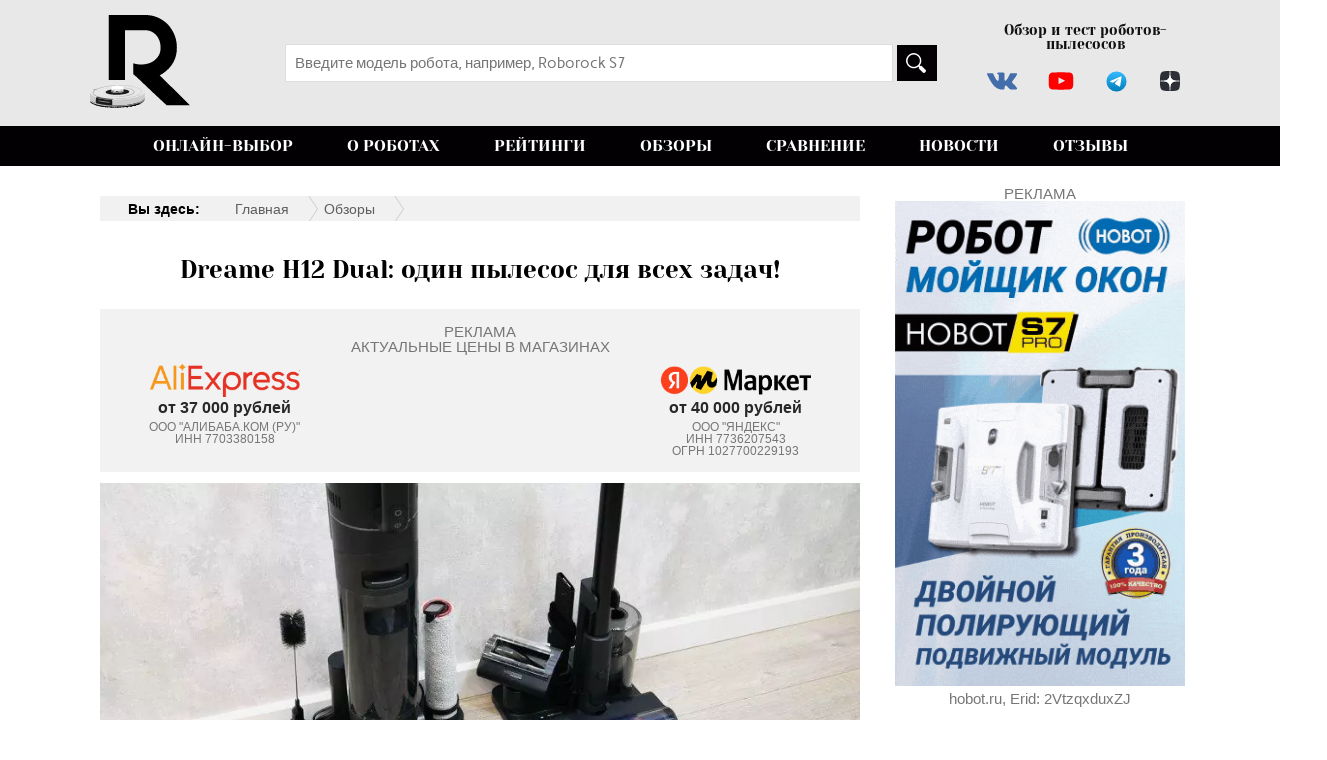

--- FILE ---
content_type: text/html; charset=UTF-8
request_url: https://robotobzor.ru/obzory/dreame-h12-dual.html
body_size: 81390
content:
<!DOCTYPE html><!-- HTML 5 -->
<html lang="ru-RU">

<head><meta charset="UTF-8" /><script>if(navigator.userAgent.match(/MSIE|Internet Explorer/i)||navigator.userAgent.match(/Trident\/7\..*?rv:11/i)){var href=document.location.href;if(!href.match(/[?&]nowprocket/)){if(href.indexOf("?")==-1){if(href.indexOf("#")==-1){document.location.href=href+"?nowprocket=1"}else{document.location.href=href.replace("#","?nowprocket=1#")}}else{if(href.indexOf("#")==-1){document.location.href=href+"&nowprocket=1"}else{document.location.href=href.replace("#","&nowprocket=1#")}}}}</script><script>(()=>{class RocketLazyLoadScripts{constructor(){this.v="1.2.5.1",this.triggerEvents=["keydown","mousedown","mousemove","touchmove","touchstart","touchend","wheel"],this.userEventHandler=this.t.bind(this),this.touchStartHandler=this.i.bind(this),this.touchMoveHandler=this.o.bind(this),this.touchEndHandler=this.h.bind(this),this.clickHandler=this.u.bind(this),this.interceptedClicks=[],this.interceptedClickListeners=[],this.l(this),window.addEventListener("pageshow",(t=>{this.persisted=t.persisted,this.everythingLoaded&&this.m()})),document.addEventListener("DOMContentLoaded",(()=>{this.p()})),this.delayedScripts={normal:[],async:[],defer:[]},this.trash=[],this.allJQueries=[]}k(t){document.hidden?t.t():(this.triggerEvents.forEach((e=>window.addEventListener(e,t.userEventHandler,{passive:!0}))),window.addEventListener("touchstart",t.touchStartHandler,{passive:!0}),window.addEventListener("mousedown",t.touchStartHandler),document.addEventListener("visibilitychange",t.userEventHandler))}_(){this.triggerEvents.forEach((t=>window.removeEventListener(t,this.userEventHandler,{passive:!0}))),document.removeEventListener("visibilitychange",this.userEventHandler)}i(t){"HTML"!==t.target.tagName&&(window.addEventListener("touchend",this.touchEndHandler),window.addEventListener("mouseup",this.touchEndHandler),window.addEventListener("touchmove",this.touchMoveHandler,{passive:!0}),window.addEventListener("mousemove",this.touchMoveHandler),t.target.addEventListener("click",this.clickHandler),this.L(t.target,!0),this.M(t.target,"onclick","rocket-onclick"),this.C())}o(t){window.removeEventListener("touchend",this.touchEndHandler),window.removeEventListener("mouseup",this.touchEndHandler),window.removeEventListener("touchmove",this.touchMoveHandler,{passive:!0}),window.removeEventListener("mousemove",this.touchMoveHandler),t.target.removeEventListener("click",this.clickHandler),this.L(t.target,!1),this.M(t.target,"rocket-onclick","onclick"),this.O()}h(){window.removeEventListener("touchend",this.touchEndHandler),window.removeEventListener("mouseup",this.touchEndHandler),window.removeEventListener("touchmove",this.touchMoveHandler,{passive:!0}),window.removeEventListener("mousemove",this.touchMoveHandler)}u(t){t.target.removeEventListener("click",this.clickHandler),this.L(t.target,!1),this.M(t.target,"rocket-onclick","onclick"),this.interceptedClicks.push(t),t.preventDefault(),t.stopPropagation(),t.stopImmediatePropagation(),this.O()}D(){window.removeEventListener("touchstart",this.touchStartHandler,{passive:!0}),window.removeEventListener("mousedown",this.touchStartHandler),this.interceptedClicks.forEach((t=>{t.target.dispatchEvent(new MouseEvent("click",{view:t.view,bubbles:!0,cancelable:!0}))}))}l(t){EventTarget.prototype.addEventListenerBase=EventTarget.prototype.addEventListener,EventTarget.prototype.addEventListener=function(e,i,o){"click"!==e||t.windowLoaded||i===t.clickHandler||t.interceptedClickListeners.push({target:this,func:i,options:o}),(this||window).addEventListenerBase(e,i,o)}}L(t,e){this.interceptedClickListeners.forEach((i=>{i.target===t&&(e?t.removeEventListener("click",i.func,i.options):t.addEventListener("click",i.func,i.options))})),t.parentNode!==document.documentElement&&this.L(t.parentNode,e)}S(){return new Promise((t=>{this.T?this.O=t:t()}))}C(){this.T=!0}O(){this.T=!1}M(t,e,i){t.hasAttribute&&t.hasAttribute(e)&&(event.target.setAttribute(i,event.target.getAttribute(e)),event.target.removeAttribute(e))}t(){this._(this),"loading"===document.readyState?document.addEventListener("DOMContentLoaded",this.R.bind(this)):this.R()}p(){let t=[];document.querySelectorAll("script[type=rocketlazyloadscript][data-rocket-src]").forEach((e=>{let i=e.getAttribute("data-rocket-src");if(i&&0!==i.indexOf("data:")){0===i.indexOf("//")&&(i=location.protocol+i);try{const o=new URL(i).origin;o!==location.origin&&t.push({src:o,crossOrigin:e.crossOrigin||"module"===e.getAttribute("data-rocket-type")})}catch(t){}}})),t=[...new Map(t.map((t=>[JSON.stringify(t),t]))).values()],this.j(t,"preconnect")}async R(){this.lastBreath=Date.now(),this.P(this),this.F(this),this.q(),this.A(),this.I(),await this.U(this.delayedScripts.normal),await this.U(this.delayedScripts.defer),await this.U(this.delayedScripts.async);try{await this.W(),await this.H(this),await this.J()}catch(t){console.error(t)}window.dispatchEvent(new Event("rocket-allScriptsLoaded")),this.everythingLoaded=!0,this.S().then((()=>{this.D()})),this.N()}A(){document.querySelectorAll("script[type=rocketlazyloadscript]").forEach((t=>{t.hasAttribute("data-rocket-src")?t.hasAttribute("async")&&!1!==t.async?this.delayedScripts.async.push(t):t.hasAttribute("defer")&&!1!==t.defer||"module"===t.getAttribute("data-rocket-type")?this.delayedScripts.defer.push(t):this.delayedScripts.normal.push(t):this.delayedScripts.normal.push(t)}))}async B(t){if(await this.G(),!0!==t.noModule||!("noModule"in HTMLScriptElement.prototype))return new Promise((e=>{let i;function o(){(i||t).setAttribute("data-rocket-status","executed"),e()}try{if(navigator.userAgent.indexOf("Firefox/")>0||""===navigator.vendor)i=document.createElement("script"),[...t.attributes].forEach((t=>{let e=t.nodeName;"type"!==e&&("data-rocket-type"===e&&(e="type"),"data-rocket-src"===e&&(e="src"),i.setAttribute(e,t.nodeValue))})),t.text&&(i.text=t.text),i.hasAttribute("src")?(i.addEventListener("load",o),i.addEventListener("error",(function(){i.setAttribute("data-rocket-status","failed"),e()})),setTimeout((()=>{i.isConnected||e()}),1)):(i.text=t.text,o()),t.parentNode.replaceChild(i,t);else{const i=t.getAttribute("data-rocket-type"),n=t.getAttribute("data-rocket-src");i?(t.type=i,t.removeAttribute("data-rocket-type")):t.removeAttribute("type"),t.addEventListener("load",o),t.addEventListener("error",(function(){t.setAttribute("data-rocket-status","failed"),e()})),n?(t.removeAttribute("data-rocket-src"),t.src=n):t.src="data:text/javascript;base64,"+window.btoa(unescape(encodeURIComponent(t.text)))}}catch(i){t.setAttribute("data-rocket-status","failed"),e()}}));t.setAttribute("data-rocket-status","skipped")}async U(t){const e=t.shift();return e&&e.isConnected?(await this.B(e),this.U(t)):Promise.resolve()}I(){this.j([...this.delayedScripts.normal,...this.delayedScripts.defer,...this.delayedScripts.async],"preload")}j(t,e){var i=document.createDocumentFragment();t.forEach((t=>{const o=t.getAttribute&&t.getAttribute("data-rocket-src")||t.src;if(o){const n=document.createElement("link");n.href=o,n.rel=e,"preconnect"!==e&&(n.as="script"),t.getAttribute&&"module"===t.getAttribute("data-rocket-type")&&(n.crossOrigin=!0),t.crossOrigin&&(n.crossOrigin=t.crossOrigin),t.integrity&&(n.integrity=t.integrity),i.appendChild(n),this.trash.push(n)}})),document.head.appendChild(i)}P(t){let e={};function i(i,o){return e[o].eventsToRewrite.indexOf(i)>=0&&!t.everythingLoaded?"rocket-"+i:i}function o(t,o){!function(t){e[t]||(e[t]={originalFunctions:{add:t.addEventListener,remove:t.removeEventListener},eventsToRewrite:[]},t.addEventListener=function(){arguments[0]=i(arguments[0],t),e[t].originalFunctions.add.apply(t,arguments)},t.removeEventListener=function(){arguments[0]=i(arguments[0],t),e[t].originalFunctions.remove.apply(t,arguments)})}(t),e[t].eventsToRewrite.push(o)}function n(e,i){let o=e[i];e[i]=null,Object.defineProperty(e,i,{get:()=>o||function(){},set(n){t.everythingLoaded?o=n:e["rocket"+i]=o=n}})}o(document,"DOMContentLoaded"),o(window,"DOMContentLoaded"),o(window,"load"),o(window,"pageshow"),o(document,"readystatechange"),n(document,"onreadystatechange"),n(window,"onload"),n(window,"onpageshow")}F(t){let e;function i(e){return t.everythingLoaded?e:e.split(" ").map((t=>"load"===t||0===t.indexOf("load.")?"rocket-jquery-load":t)).join(" ")}function o(o){if(o&&o.fn&&!t.allJQueries.includes(o)){o.fn.ready=o.fn.init.prototype.ready=function(e){return t.domReadyFired?e.bind(document)(o):document.addEventListener("rocket-DOMContentLoaded",(()=>e.bind(document)(o))),o([])};const e=o.fn.on;o.fn.on=o.fn.init.prototype.on=function(){return this[0]===window&&("string"==typeof arguments[0]||arguments[0]instanceof String?arguments[0]=i(arguments[0]):"object"==typeof arguments[0]&&Object.keys(arguments[0]).forEach((t=>{const e=arguments[0][t];delete arguments[0][t],arguments[0][i(t)]=e}))),e.apply(this,arguments),this},t.allJQueries.push(o)}e=o}o(window.jQuery),Object.defineProperty(window,"jQuery",{get:()=>e,set(t){o(t)}})}async H(t){const e=document.querySelector("script[data-webpack]");e&&(await async function(){return new Promise((t=>{e.addEventListener("load",t),e.addEventListener("error",t)}))}(),await t.K(),await t.H(t))}async W(){this.domReadyFired=!0,await this.G(),document.dispatchEvent(new Event("rocket-readystatechange")),await this.G(),document.rocketonreadystatechange&&document.rocketonreadystatechange(),await this.G(),document.dispatchEvent(new Event("rocket-DOMContentLoaded")),await this.G(),window.dispatchEvent(new Event("rocket-DOMContentLoaded"))}async J(){await this.G(),document.dispatchEvent(new Event("rocket-readystatechange")),await this.G(),document.rocketonreadystatechange&&document.rocketonreadystatechange(),await this.G(),window.dispatchEvent(new Event("rocket-load")),await this.G(),window.rocketonload&&window.rocketonload(),await this.G(),this.allJQueries.forEach((t=>t(window).trigger("rocket-jquery-load"))),await this.G();const t=new Event("rocket-pageshow");t.persisted=this.persisted,window.dispatchEvent(t),await this.G(),window.rocketonpageshow&&window.rocketonpageshow({persisted:this.persisted}),this.windowLoaded=!0}m(){document.onreadystatechange&&document.onreadystatechange(),window.onload&&window.onload(),window.onpageshow&&window.onpageshow({persisted:this.persisted})}q(){const t=new Map;document.write=document.writeln=function(e){const i=document.currentScript;i||console.error("WPRocket unable to document.write this: "+e);const o=document.createRange(),n=i.parentElement;let s=t.get(i);void 0===s&&(s=i.nextSibling,t.set(i,s));const c=document.createDocumentFragment();o.setStart(c,0),c.appendChild(o.createContextualFragment(e)),n.insertBefore(c,s)}}async G(){Date.now()-this.lastBreath>45&&(await this.K(),this.lastBreath=Date.now())}async K(){return document.hidden?new Promise((t=>setTimeout(t))):new Promise((t=>requestAnimationFrame(t)))}N(){this.trash.forEach((t=>t.remove()))}static run(){const t=new RocketLazyLoadScripts;t.k(t)}}RocketLazyLoadScripts.run()})();</script>

<meta name="viewport" content="width=device-width, initial-scale=1">
<meta name="google-site-verification" content="MWB9yvsowZeC6S8Jg9PZ2TIfF5GA1mmTT3NyzJM_tI0" />
<meta name="google-site-verification" content="WulS3EjT_2NT5h7-VqEHFEnVNYVgPrRXMQU1E-wB3os" />
<meta name='yandex-verification' content='5ecb77a7d828e016' />
<meta name="yandex-verification" content="d8def7e93b203814" />

<link rel="profile" href="http://gmpg.org/xfn/11" />
    <link rel="icon" type="image/svg+xml" href="/favicon.svg" />
    <!--<link rel="shortcut icon" href="--><!--/images/favicon.png" type="image/x-icon" />-->




<!--[if lt IE 9]>
<script src="https://robotobzor.ru/wp-content/themes/anderson-lite1/js/html5shiv.min.js" type="text/javascript"></script>
<![endif]-->
<meta name='robots' content='index, follow, max-image-preview:large, max-snippet:-1, max-video-preview:-1' />

	<!-- This site is optimized with the Yoast SEO plugin v22.8 - https://yoast.com/wordpress/plugins/seo/ -->
	<title>Dreame H12 Dual: обзор, тест, плюсы и минусы</title><link rel="preload" as="font" href="https://use.fontawesome.com/releases/v5.3.1/webfonts/fa-brands-400.woff2" crossorigin><link rel="preload" as="font" href="https://fonts.gstatic.com/s/yesevaone/v22/OpNJno4ck8vc-xYpwWWxlilVWyXD.woff2" crossorigin><link rel="preload" as="font" href="https://fonts.gstatic.com/s/yesevaone/v22/OpNJno4ck8vc-xYpwWWxliNVWyXD.woff2" crossorigin><link rel="preload" as="font" href="https://fonts.gstatic.com/s/yesevaone/v22/OpNJno4ck8vc-xYpwWWxli1VWw.woff2" crossorigin><link rel="preload" as="font" href="https://robotobzor.ru/wp-content/plugins/wp-responsive-menu/assets/fonts/wprmenu.ttf?p8o4s0" crossorigin><link rel="preload" as="font" href="https://fonts.gstatic.com/s/carme/v16/ptRHTiWdbvZIDNjBzrI.woff2" crossorigin><link rel="preload" as="font" href="https://yastatic.net/s3/home/fonts/ys/4/text-regular.woff2" crossorigin><style id="wpr-usedcss">.fab{-moz-osx-font-smoothing:grayscale;-webkit-font-smoothing:antialiased;display:inline-block;font-style:normal;font-variant:normal;text-rendering:auto;line-height:1}.fa-vk:before{content:"\f189"}@font-face{font-display:swap;font-family:"Font Awesome 5 Brands";font-style:normal;font-weight:400;src:url(https://use.fontawesome.com/releases/v5.3.1/webfonts/fa-brands-400.eot);src:url(https://use.fontawesome.com/releases/v5.3.1/webfonts/fa-brands-400.eot?#iefix) format("embedded-opentype"),url(https://use.fontawesome.com/releases/v5.3.1/webfonts/fa-brands-400.woff2) format("woff2"),url(https://use.fontawesome.com/releases/v5.3.1/webfonts/fa-brands-400.woff) format("woff"),url(https://use.fontawesome.com/releases/v5.3.1/webfonts/fa-brands-400.ttf) format("truetype"),url(https://use.fontawesome.com/releases/v5.3.1/webfonts/fa-brands-400.svg#fontawesome) format("svg")}.fab{font-family:"Font Awesome 5 Brands"}@font-face{font-family:'Yeseva One';font-style:normal;font-weight:400;font-display:swap;src:url(https://fonts.gstatic.com/s/yesevaone/v22/OpNJno4ck8vc-xYpwWWxlilVWyXD.woff2) format('woff2');unicode-range:U+0301,U+0400-045F,U+0490-0491,U+04B0-04B1,U+2116}@font-face{font-family:'Yeseva One';font-style:normal;font-weight:400;font-display:swap;src:url(https://fonts.gstatic.com/s/yesevaone/v22/OpNJno4ck8vc-xYpwWWxliNVWyXD.woff2) format('woff2');unicode-range:U+0100-02BA,U+02BD-02C5,U+02C7-02CC,U+02CE-02D7,U+02DD-02FF,U+0304,U+0308,U+0329,U+1D00-1DBF,U+1E00-1E9F,U+1EF2-1EFF,U+2020,U+20A0-20AB,U+20AD-20C0,U+2113,U+2C60-2C7F,U+A720-A7FF}@font-face{font-family:'Yeseva One';font-style:normal;font-weight:400;font-display:swap;src:url(https://fonts.gstatic.com/s/yesevaone/v22/OpNJno4ck8vc-xYpwWWxli1VWw.woff2) format('woff2');unicode-range:U+0000-00FF,U+0131,U+0152-0153,U+02BB-02BC,U+02C6,U+02DA,U+02DC,U+0304,U+0308,U+0329,U+2000-206F,U+20AC,U+2122,U+2191,U+2193,U+2212,U+2215,U+FEFF,U+FFFD}img.emoji{display:inline!important;border:none!important;box-shadow:none!important;height:1em!important;width:1em!important;margin:0 .07em!important;vertical-align:-.1em!important;background:0 0!important;padding:0!important}:where(.wp-block-button__link){border-radius:9999px;box-shadow:none;padding:calc(.667em + 2px) calc(1.333em + 2px);text-decoration:none}:where(.wp-block-calendar table:not(.has-background) th){background:#ddd}:where(.wp-block-columns){margin-bottom:1.75em}:where(.wp-block-columns.has-background){padding:1.25em 2.375em}.wp-block-column{flex-grow:1;min-width:0;overflow-wrap:break-word;word-break:break-word}:where(.wp-block-post-comments input[type=submit]){border:none}:where(.wp-block-cover-image:not(.has-text-color)),:where(.wp-block-cover:not(.has-text-color)){color:#fff}:where(.wp-block-cover-image.is-light:not(.has-text-color)),:where(.wp-block-cover.is-light:not(.has-text-color)){color:#000}:where(.wp-block-file){margin-bottom:1.5em}:where(.wp-block-file__button){border-radius:2em;display:inline-block;padding:.5em 1em}:where(.wp-block-file__button):is(a):active,:where(.wp-block-file__button):is(a):focus,:where(.wp-block-file__button):is(a):hover,:where(.wp-block-file__button):is(a):visited{box-shadow:none;color:#fff;opacity:.85;text-decoration:none}.wp-block-group{box-sizing:border-box}.wp-block-image img{box-sizing:border-box;height:auto;max-width:100%;vertical-align:bottom}.wp-block-image[style*=border-radius] img,.wp-block-image[style*=border-radius]>a{border-radius:inherit}.wp-block-image.aligncenter{text-align:center}.wp-block-image .aligncenter,.wp-block-image.aligncenter{display:table}.wp-block-image .aligncenter>figcaption,.wp-block-image.aligncenter>figcaption{caption-side:bottom;display:table-caption}.wp-block-image .aligncenter{margin-left:auto;margin-right:auto}.wp-block-image figcaption{margin-bottom:1em;margin-top:.5em}.wp-block-image :where(.has-border-color){border-style:solid}.wp-block-image :where([style*=border-top-color]){border-top-style:solid}.wp-block-image :where([style*=border-right-color]){border-right-style:solid}.wp-block-image :where([style*=border-bottom-color]){border-bottom-style:solid}.wp-block-image :where([style*=border-left-color]){border-left-style:solid}.wp-block-image :where([style*=border-width]){border-style:solid}.wp-block-image :where([style*=border-top-width]){border-top-style:solid}.wp-block-image :where([style*=border-right-width]){border-right-style:solid}.wp-block-image :where([style*=border-bottom-width]){border-bottom-style:solid}.wp-block-image :where([style*=border-left-width]){border-left-style:solid}.wp-block-image figure{margin:0}:where(.wp-block-latest-comments:not([style*=line-height] .wp-block-latest-comments__comment)){line-height:1.1}:where(.wp-block-latest-comments:not([style*=line-height] .wp-block-latest-comments__comment-excerpt p)){line-height:1.8}ol,ul{box-sizing:border-box}:where(.wp-block-navigation.has-background .wp-block-navigation-item a:not(.wp-element-button)),:where(.wp-block-navigation.has-background .wp-block-navigation-submenu a:not(.wp-element-button)){padding:.5em 1em}:where(.wp-block-navigation .wp-block-navigation__submenu-container .wp-block-navigation-item a:not(.wp-element-button)),:where(.wp-block-navigation .wp-block-navigation__submenu-container .wp-block-navigation-submenu a:not(.wp-element-button)),:where(.wp-block-navigation .wp-block-navigation__submenu-container .wp-block-navigation-submenu button.wp-block-navigation-item__content),:where(.wp-block-navigation .wp-block-navigation__submenu-container .wp-block-pages-list__item button.wp-block-navigation-item__content){padding:.5em 1em}:where(p.has-text-color:not(.has-link-color)) a{color:inherit}:where(.wp-block-post-excerpt){margin-bottom:var(--wp--style--block-gap);margin-top:var(--wp--style--block-gap)}:where(.wp-block-preformatted.has-background){padding:1.25em 2.375em}:where(.wp-block-pullquote){margin:0 0 1em}:where(.wp-block-search__button){border:1px solid #ccc;padding:6px 10px}:where(.wp-block-search__button-inside .wp-block-search__inside-wrapper){border:1px solid #949494;box-sizing:border-box;padding:4px}:where(.wp-block-search__button-inside .wp-block-search__inside-wrapper) .wp-block-search__input{border:none;border-radius:0;padding:0 4px}:where(.wp-block-search__button-inside .wp-block-search__inside-wrapper) .wp-block-search__input:focus{outline:0}:where(.wp-block-search__button-inside .wp-block-search__inside-wrapper) :where(.wp-block-search__button){padding:4px 8px}:where(.wp-block-term-description){margin-bottom:var(--wp--style--block-gap);margin-top:var(--wp--style--block-gap)}:where(pre.wp-block-verse){font-family:inherit}:root{--wp--preset--font-size--normal:16px;--wp--preset--font-size--huge:42px}.aligncenter{clear:both}html :where(.has-border-color){border-style:solid}html :where([style*=border-top-color]){border-top-style:solid}html :where([style*=border-right-color]){border-right-style:solid}html :where([style*=border-bottom-color]){border-bottom-style:solid}html :where([style*=border-left-color]){border-left-style:solid}html :where([style*=border-width]){border-style:solid}html :where([style*=border-top-width]){border-top-style:solid}html :where([style*=border-right-width]){border-right-style:solid}html :where([style*=border-bottom-width]){border-bottom-style:solid}html :where([style*=border-left-width]){border-left-style:solid}html :where(img[class*=wp-image-]){height:auto;max-width:100%}:where(figure){margin:0 0 1em}html :where(.is-position-sticky){--wp-admin--admin-bar--position-offset:var(--wp-admin--admin-bar--height,0px)}@media screen and (max-width:600px){html :where(.is-position-sticky){--wp-admin--admin-bar--position-offset:0px}}body{--wp--preset--color--black:#000000;--wp--preset--color--cyan-bluish-gray:#abb8c3;--wp--preset--color--white:#ffffff;--wp--preset--color--pale-pink:#f78da7;--wp--preset--color--vivid-red:#cf2e2e;--wp--preset--color--luminous-vivid-orange:#ff6900;--wp--preset--color--luminous-vivid-amber:#fcb900;--wp--preset--color--light-green-cyan:#7bdcb5;--wp--preset--color--vivid-green-cyan:#00d084;--wp--preset--color--pale-cyan-blue:#8ed1fc;--wp--preset--color--vivid-cyan-blue:#0693e3;--wp--preset--color--vivid-purple:#9b51e0;--wp--preset--gradient--vivid-cyan-blue-to-vivid-purple:linear-gradient(135deg,rgba(6, 147, 227, 1) 0%,rgb(155, 81, 224) 100%);--wp--preset--gradient--light-green-cyan-to-vivid-green-cyan:linear-gradient(135deg,rgb(122, 220, 180) 0%,rgb(0, 208, 130) 100%);--wp--preset--gradient--luminous-vivid-amber-to-luminous-vivid-orange:linear-gradient(135deg,rgba(252, 185, 0, 1) 0%,rgba(255, 105, 0, 1) 100%);--wp--preset--gradient--luminous-vivid-orange-to-vivid-red:linear-gradient(135deg,rgba(255, 105, 0, 1) 0%,rgb(207, 46, 46) 100%);--wp--preset--gradient--very-light-gray-to-cyan-bluish-gray:linear-gradient(135deg,rgb(238, 238, 238) 0%,rgb(169, 184, 195) 100%);--wp--preset--gradient--cool-to-warm-spectrum:linear-gradient(135deg,rgb(74, 234, 220) 0%,rgb(151, 120, 209) 20%,rgb(207, 42, 186) 40%,rgb(238, 44, 130) 60%,rgb(251, 105, 98) 80%,rgb(254, 248, 76) 100%);--wp--preset--gradient--blush-light-purple:linear-gradient(135deg,rgb(255, 206, 236) 0%,rgb(152, 150, 240) 100%);--wp--preset--gradient--blush-bordeaux:linear-gradient(135deg,rgb(254, 205, 165) 0%,rgb(254, 45, 45) 50%,rgb(107, 0, 62) 100%);--wp--preset--gradient--luminous-dusk:linear-gradient(135deg,rgb(255, 203, 112) 0%,rgb(199, 81, 192) 50%,rgb(65, 88, 208) 100%);--wp--preset--gradient--pale-ocean:linear-gradient(135deg,rgb(255, 245, 203) 0%,rgb(182, 227, 212) 50%,rgb(51, 167, 181) 100%);--wp--preset--gradient--electric-grass:linear-gradient(135deg,rgb(202, 248, 128) 0%,rgb(113, 206, 126) 100%);--wp--preset--gradient--midnight:linear-gradient(135deg,rgb(2, 3, 129) 0%,rgb(40, 116, 252) 100%);--wp--preset--font-size--small:13px;--wp--preset--font-size--medium:20px;--wp--preset--font-size--large:36px;--wp--preset--font-size--x-large:42px;--wp--preset--spacing--20:0.44rem;--wp--preset--spacing--30:0.67rem;--wp--preset--spacing--40:1rem;--wp--preset--spacing--50:1.5rem;--wp--preset--spacing--60:2.25rem;--wp--preset--spacing--70:3.38rem;--wp--preset--spacing--80:5.06rem;--wp--preset--shadow--natural:6px 6px 9px rgba(0, 0, 0, .2);--wp--preset--shadow--deep:12px 12px 50px rgba(0, 0, 0, .4);--wp--preset--shadow--sharp:6px 6px 0px rgba(0, 0, 0, .2);--wp--preset--shadow--outlined:6px 6px 0px -3px rgba(255, 255, 255, 1),6px 6px rgba(0, 0, 0, 1);--wp--preset--shadow--crisp:6px 6px 0px rgba(0, 0, 0, 1)}:where(.is-layout-flex){gap:.5em}:where(.is-layout-grid){gap:.5em}:where(.wp-block-post-template.is-layout-flex){gap:1.25em}:where(.wp-block-post-template.is-layout-grid){gap:1.25em}:where(.wp-block-columns.is-layout-flex){gap:2em}:where(.wp-block-columns.is-layout-grid){gap:2em}.menu-item a img,img.menu-image-title-after{border:none;box-shadow:none;vertical-align:middle;width:auto;display:inline}.menu-image-title-after.menu-image-not-hovered img{padding-right:10px}.menu-image-title-after.menu-image-title{padding-left:10px}.post-ratings{width:100%;opacity:1}.post-ratings-loading{display:none;height:16px;text-align:left}.post-ratings-image{border:0}.post-ratings img,.post-ratings-image img,.post-ratings-loading img{border:0;padding:0;margin:0}.hamburger{padding:15px;display:inline-block;cursor:pointer;transition-property:opacity,filter;transition-duration:.15s;transition-timing-function:linear;font:inherit;color:inherit;text-transform:none;background-color:transparent;border:0;margin:0;overflow:visible}.hamburger-box{width:30px;height:24px;display:inline-block;position:relative}.hamburger-inner{display:block;top:50%;margin-top:-2px}.hamburger-inner,.hamburger-inner::after,.hamburger-inner::before{width:30px;height:4px;background-color:#000;border-radius:4px;position:absolute;transition-property:transform;transition-duration:.15s;transition-timing-function:ease}.hamburger-inner::after,.hamburger-inner::before{content:"";display:block}.hamburger-inner::before{top:-10px}.hamburger-inner::after{bottom:-10px}.hamburger--slider .hamburger-inner{top:2px}.hamburger--slider .hamburger-inner::before{top:10px;transition-property:transform,opacity;transition-timing-function:ease;transition-duration:.15s}.hamburger--slider .hamburger-inner::after{top:20px}.hamburger--slider.is-active .hamburger-inner{transform:translate3d(0,10px,0) rotate(45deg)}.hamburger--slider.is-active .hamburger-inner::before{transform:rotate(-45deg) translate3d(-5.71429px,-6px,0);opacity:0}.hamburger--slider.is-active .hamburger-inner::after{transform:translate3d(0,-20px,0) rotate(-90deg)}@font-face{font-display:swap;font-family:wprmenu;src:url(https://robotobzor.ru/wp-content/plugins/wp-responsive-menu/assets/fonts/wprmenu.eot?p8o4s0);src:url(https://robotobzor.ru/wp-content/plugins/wp-responsive-menu/assets/fonts/wprmenu.eot?p8o4s0#iefix) format('embedded-opentype'),url(https://robotobzor.ru/wp-content/plugins/wp-responsive-menu/assets/fonts/wprmenu.ttf?p8o4s0) format('truetype'),url(https://robotobzor.ru/wp-content/plugins/wp-responsive-menu/assets/fonts/wprmenu.woff?p8o4s0) format('woff'),url(https://robotobzor.ru/wp-content/plugins/wp-responsive-menu/assets/fonts/wprmenu.svg?p8o4s0#wprmenu) format('svg');font-weight:400;font-style:normal}html.wprmenu-body-fixed{overflow:inherit}html.wprmenu-body-fixed body{position:fixed!important}#mg-wprm-wrap [class*=" icon-"]{font-family:wprmenu!important;speak:none;font-style:normal;font-weight:400;font-variant:normal;text-transform:none;line-height:1;-webkit-font-smoothing:antialiased;-moz-osx-font-smoothing:grayscale}#wprmenu_bar,#wprmenu_bar *{margin:0;padding:0;-moz-box-sizing:border-box!important;-webkit-box-sizing:border-box!important;box-sizing:border-box!important;font-family:inherit;text-align:left;font-size:100%;font-weight:400}html body div.wprm-wrapper{z-index:999999}#wprmenu_bar img{border:0;border:none}#wprmenu_bar{position:fixed;background:#4c656c;padding:10px 16px;cursor:pointer;overflow:hidden;height:42px;z-index:99999}#wprmenu_bar .menu_title{display:inline-block;line-height:35px;position:relative;top:-6px}#wprmenu_bar .menu_title a{display:inline-block;position:relative;top:4px}#wprmenu_bar .bar_logo{border:none;margin:0;padding:0 8px 0 0;width:auto;height:25px}#wprmenu_bar .wprmenu_icon{margin-right:5px}#wprmenu_bar div.hamburger{margin-top:-3px}.wpr_search .wpr-search-field{padding:5px!important;border:1px solid #ccc;max-width:103%;height:35px;outline:0}body{position:relative!important}#wprmenu_menu_ul .sub-menu{padding:0}#mg-wprm-wrap ul li{margin:0}#mg-wprm-wrap ul li ul li ul li.wprmenu_parent_item_li,#mg-wprm-wrap ul li ul li.wprmenu_parent_item_li{padding-left:0}#mg-wprm-wrap ul li ul.sub-menu li{border:none;position:relative}html body #wprmenu_menu_ul li.wprmenu_parent_item_li>ul{margin-left:0!important}div#mg-wprm-wrap ul li span.wprmenu_icon{font-family:wprmenu;position:absolute;right:10px;line-height:38px;padding:24px}div#mg-wprm-wrap ul#wprmenu_menu_ul>li>span.wprmenu_icon:before{right:3px}div#mg-wprm-wrap ul li span.wprmenu_icon:before{top:3px}div#mg-wprm-wrap ul li ul.sub-menu span.wprmenu_icon{margin-left:0}div#mg-wprm-wrap form.wpr-search-form{position:relative;padding:0;margin:0;max-width:600px;width:100%}div#mg-wprm-wrap form.wpr-search-form button.wpr_submit{position:absolute;top:0;right:5px;background-color:transparent;color:#000;width:35px;height:35px;padding:0 8px;border:none}html body #wprmenu_menu_ul li.wprmenu_parent_item_li>ul{padding:0 10px;margin:0}#mg-wprm-wrap{z-index:9999}#mg-wprm-wrap ul li a{text-decoration:none;z-index:9999}.icon_default.wprmenu_icon_par:before{content:"\74";position:absolute}.icon_default.wprmenu_par_opened:before{content:"\6f"}.wprmenu_icon{position:relative;-webkit-transform:rotate(0);-moz-transform:rotate(0);-o-transform:rotate(0);transform:rotate(0);-webkit-transition:.5s ease-in-out;-moz-transition:.5s ease-in-out;-o-transition:.5s ease-in-out;transition:.5s ease-in-out;cursor:pointer;float:left}span.wprmenu_icon.wprmenu_icon_par{top:4px}.wprmenu_icon span{display:block;position:absolute;height:4px;background:#d3531a;border-radius:0;opacity:1;-webkit-transform:rotate(0);-moz-transform:rotate(0);-o-transform:rotate(0);transform:rotate(0);-webkit-transition:.25s ease-in-out;-moz-transition:.25s ease-in-out;-o-transition:.25s ease-in-out;transition:.25s ease-in-out}.wprmenu_icon.open span:first-child,.wprmenu_icon.open span:nth-child(4){width:0;left:50%;top:18px}.wprmenu_icon span:nth-child(2),.wprmenu_icon span:nth-child(3){top:9px}.wprmenu_icon span:nth-child(4){top:18px}.wprmenu_icon.open span:nth-child(2){-webkit-transform:rotate(45deg);-moz-transform:rotate(45deg);-o-transform:rotate(45deg);transform:rotate(45deg)}.wprmenu_icon.open span:nth-child(3){-webkit-transform:rotate(-45deg);-moz-transform:rotate(-45deg);-o-transform:rotate(-45deg);transform:rotate(-45deg)}#mg-wprm-wrap li.menu-item-has-children{position:relative}#mg-wprm-wrap canvas{position:absolute;z-index:99}#mg-wprm-wrap div.wpr_search{padding:13px}#wprmenu_menu_ul{padding:0 0 50px;margin:0;overflow:hidden}.custom #wprmenu_menu_ul{padding:0 0 10px}#wprmenu_menu_ul ul.sub-menu{margin-left:0}#mg-wprm-wrap li.menu-item a{padding:13px 14px}#mg-wprm-wrap li.menu-item ul.sub-menu li.menu-item span{right:10px;padding:20px 20px 30px;line-height:38px}@media only screen and (max-width:768px){div.wpr_search{padding-left:0!important;padding-right:0!important;margin-left:8px!important;width:92%!important}#mg-wprm-wrap div.wpr_search{margin-top:24px}}.cbp-spmenu{position:fixed;overflow:auto;height:100%;z-index:9999}.cbp-spmenu a{padding:1em;display:block}#mg-wprm-wrap.cbp-spmenu-left{top:42px}.cbp-spmenu-left{left:-100%}.cbp-spmenu-left.cbp-spmenu-open{left:0}.cbp-spmenu-top{top:-100%!important}.cbp-spmenu-top.cbp-spmenu-open{top:42px!important}.cbp-spmenu-top.cbp-spmenu-open.custom{top:0!important}.cbp-spmenu-push{overflow-x:hidden;position:relative}.cbp-spmenu-push-toright{left:100%}.cbp-spmenu-push-toleft{left:-100%}.cbp-spmenu-push .cbp-spmenu-top{-webkit-transition:unset;-moz-transition:unset;transition:unset}.cbp-spmenu-push #mg-wprm-wrap.cbp-spmenu-top{position:static;width:100%;max-width:100%}.cbp-spmenu-push .cbp-spmenu-top #wprmenu_menu_ul{padding:0}.cbp-spmenu,.cbp-spmenu-push{-webkit-transition:.3s;-moz-transition:.3s;transition:all .3s ease}html body .wprm-overlay.active{height:100%;width:100%;z-index:9999;position:fixed}#mg-wprm-wrap,#mg-wprm-wrap.custom .menu_title,#wprmenu_bar,.cbp-spmenu-push #mg-wprm-wrap.cbp-spmenu-top{display:none}#mg-wprm-wrap.cbp-spmenu.custom,#wprmenu_bar,.wprmenu_icon span:first-child,html body .wprm-overlay.active{top:0}#wprmenu_bar,.cbp-spmenu-push,.wprmenu_icon span,html body .wprm-overlay.active{left:0}#wprmenu_bar,.wpr_search .wpr-search-field,.wprmenu_icon span,html body div.wprm-wrapper{width:103%}#wprmenu_bar,#wprmenu_bar *,#wprmenu_menu_ul,#wprmenu_menu_ul .sub-menu{list-style:none}@media only screen and (max-width:960px){html body div.wprm-wrapper{overflow:scroll}#wprmenu_bar{background-size:cover;background-repeat:repeat}#wprmenu_bar{background-color:#020003}#wprmenu_bar .menu_title,#wprmenu_bar .menu_title a{color:#f2f2f2}#wprmenu_bar .menu_title a{font-size:20px;font-weight:400}#mg-wprm-wrap li.menu-item a{font-size:15px;text-transform:uppercase;font-weight:400}#mg-wprm-wrap li.menu-item-has-children ul.sub-menu a{font-size:15px;text-transform:uppercase;font-weight:400}#mg-wprm-wrap{background-color:#f4f4f4}.cbp-spmenu-push-toright{left:80%}.cbp-spmenu-push-toleft{left:-80%}#mg-wprm-wrap.cbp-spmenu-left,#mg-wprm-wrap.cbp-spmenu-left.custom,.cbp-spmenu-vertical{width:80%;max-width:400px}#mg-wprm-wrap ul#wprmenu_menu_ul li.menu-item a,div#mg-wprm-wrap ul li span.wprmenu_icon{color:#222}#mg-wprm-wrap ul#wprmenu_menu_ul li.menu-item:valid~a{color:#0a0a0a}#mg-wprm-wrap ul#wprmenu_menu_ul li.menu-item a:hover{background:#fff44f;color:#222!important}div#mg-wprm-wrap ul>li:hover>span.wprmenu_icon{color:#222!important}.wprmenu_bar .hamburger-inner,.wprmenu_bar .hamburger-inner::after,.wprmenu_bar .hamburger-inner::before{background:#fff}.wprmenu_bar .hamburger:hover .hamburger-inner,.wprmenu_bar .hamburger:hover .hamburger-inner::after,.wprmenu_bar .hamburger:hover .hamburger-inner::before{background:#fff}div.wprmenu_bar div.hamburger{padding-right:6px!important}html body div#wprmenu_bar{height:42px}#mg-wprm-wrap.cbp-spmenu-left{top:42px!important}.wprmenu_bar .hamburger{float:left}html{padding-top:42px!important}#mg-wprm-wrap,#wprmenu_bar{display:block}div#wpadminbar{position:fixed}}[class*=" wpr-icon-"],[class^=wpr-icon-]{font-family:icomoon!important;speak:none;font-style:normal;font-weight:400;font-variant:normal;text-transform:none;line-height:1;-webkit-font-smoothing:antialiased;-moz-osx-font-smoothing:grayscale}.wpr-icon-search:before{content:"\e605"}@keyframes ppress-dual-ring{0%{transform:rotate(0)}to{transform:rotate(360deg)}}.ppress-checkout__form *{--ppress-heading-fs:22px;--ppress-body-fs:16px;--ppress-btn-color:#2563eb;-webkit-box-sizing:border-box;-moz-box-sizing:border-box;box-sizing:border-box;font-size:var(--ppress-body-fs)}.ppress-checkout__form{margin:1px auto 10px;max-width:100%;width:100%;line-height:20px;position:relative}.ppress-checkout__form p{margin:0 0 5px;padding:0}.ppress-checkout__form{display:flex;flex-wrap:wrap}.ppress-checkout__form .ppress-checkout_order_summary__bottom_details *{font-size:var(--ppress-body-fs)}.ppress-checkout__form .ppress-checkout_order_summary__bottom_details{padding:10px 20px}.ppress-checkout__form a.ppress-checkout-show-login-form{cursor:pointer;float:right;font-size:14px;font-weight:400;line-height:35px;margin:0;padding:0;text-decoration:none;vertical-align:baseline}.ppress-checkout__form .ppress-checkout-form__payment_method{border-top:1px solid #ddd;padding:0}.ppress-checkout__form .ppress-checkout-form__payment_method:first-of-type{border-top:none;border-bottom:none}.ppress-checkout__form .ppress-checkout-form__terms_condition__content{border:1px solid #e5e7eb;padding:20px;max-height:200px;overflow:auto;border-radius:6px;display:none;margin:0 0 20px}.ppress-checkout__form .ppress-checkout__form__preloader{position:absolute;top:0;width:100%;height:100%;background:rgba(250,250,250,.9);z-index:99995}.ppress-checkout__form .ppress-checkout__form__spinner{display:block;width:85px;height:85px;top:40%;right:50%;text-align:center;margin:auto;position:fixed}.ppress-checkout__form .ppress-checkout__form__spinner:after{content:" ";display:block;width:70px;height:70px;margin:8px;border-radius:50%;border:6px solid #212529;border-color:#212529 transparent;animation:1.2s linear infinite ppress-dual-ring}.ppress-checkout__form .ppress-checkout-alert{width:100%;padding:12px 16px;border-radius:6px;margin:10px 0}.ppress-checkout__form .ppress-checkout-alert ul{margin:0 0 0 16px;padding:0;list-style-type:disc}.ppress-checkout__form .ppress-checkout-alert li{font-size:var(--ppress-body-fs);font-weight:400;margin:0!important;padding:0!important;line-height:22px}.ppress-checkout__form .ppress-checkout-alert li strong,.ppress-checkout__form .ppress-checkout-alert p{font-size:var(--ppress-body-fs);margin:0!important;padding:0!important;line-height:22px}.ppress-checkout__form .ppress-checkout-alert li strong{font-weight:700}.ppress-checkout__form .ppress-checkout-alert p{font-weight:500}.flatpickr-current-month .flatpickr-monthDropdown-months{display:inline-block!important}#pp-pass-strength-result{background-color:#eee;border:1px solid #ddd;color:#23282d;padding:3px 5px;text-align:center;width:100%;-webkit-box-sizing:border-box;-moz-box-sizing:border-box;box-sizing:border-box}#pp-pass-strength-result.short{background-color:#f1adad;border-color:#e35b5b;opacity:1}#pp-pass-strength-result.bad{background-color:#fbc5a9;border-color:#f78b53;opacity:1}#pp-pass-strength-result.good{background-color:#ffe399;border-color:#ffc733;opacity:1}#pp-pass-strength-result.strong{background-color:#c1e1b9;border-color:#83c373;opacity:1}.pp-form-container *{-webkit-box-sizing:border-box;-moz-box-sizing:border-box;box-sizing:border-box}.pp-form-container .pp-form-wrapper.ppBuildScratch.ppfl-material .pp-form-field-wrap span.select2-selection.select2-selection--multiple,html .pp-form-container .select2 input.select2-search__field{border:0!important}.pp-form-container form input[type=submit]{-webkit-appearance:none!important;cursor:pointer;text-shadow:none}.pp-form-container form{margin:0;padding:0;background-color:transparent}.pp-form-container form input,.pp-form-container form select,.pp-form-container form textarea{outline:0;background-image:none;height:auto;float:none;position:static;box-shadow:none;text-shadow:none;text-transform:none;text-decoration:none;resize:vertical}.pp-form-container form p{margin:0 0 .5em}.pp-form-container form input[type=submit]:focus{outline:0}.pp-form-container .pp-user-avatar{border-radius:50%!important;display:block!important;margin:0 auto 10px!important;text-align:center!important}.pp-form-container .pp-form-wrapper.ppBuildScratch.ppfl-material .pp-form-field-wrap .select2.select2-container{border:0!important;border-bottom:1px solid #dbdbdb!important;padding-left:0!important}.pp-form-container .pp-form-wrapper.ppBuildScratch.ppfl-flat .pp-form-field-wrap .select2-selection{border:0!important;background:#f7f7f7!important}#profilepress-myaccount-wrapper .profilepress-myaccount-content .select2-selection{border-radius:.25em;transition:border-color .15s ease-in-out,box-shadow .15s ease-in-out;box-shadow:inset 0 1px 1px rgba(0,0,0,.125)}html .select2.select2-container .select2-selection.select2-selection--multiple input.select2-search__field{border:0!important;height:auto!important}.select2.select2-container .select2-selection.select2-selection--multiple input.select2-search__field{border:0!important;box-shadow:none!important}.select2.select2-container .select2-selection.select2-selection--multiple li.select2-selection__choice{height:auto;line-height:normal}.pp-member-directory .ppressmd-member-directory-header .ppressmd-member-directory-header-row .ppressmd-search .ppressmd-search-filter.ppressmd-text-filter-type input:not(.select2-search__field),.pp-member-directory .ppressmd-member-directory-header .select2.select2-container .select2-selection{background-color:transparent;border:1px solid #ddd!important}.pp-member-directory .ppressmd-member-directory-header .select2.select2-container .select2-selection__rendered{color:#666;background-color:transparent}.pp-member-directory .ppressmd-member-directory-header .select2.select2-container{width:100%!important}.pp-member-directory .ppressmd-member-directory-header .select2-search.select2-search--inline .select2-search__field{width:auto!important}.pp-member-directory .ppressmd-member-directory-header .select2.select2-container .select2-selection{display:block!important;height:40px;padding:0 0 0 12px!important;overflow:hidden!important;position:relative!important;white-space:nowrap!important;line-height:35px!important;font-size:15px!important;text-align:left!important;text-decoration:none!important;-moz-border-radius:2px!important;-webkit-border-radius:2px!important;border-radius:2px!important;background-clip:padding-box!important;-webkit-touch-callout:none;-webkit-user-select:none;-moz-user-select:none;-ms-user-select:none;user-select:none;background:0 0!important}.pp-member-directory .ppressmd-member-directory-header .select2.select2-container .select2-selection .select2-selection__arrow{display:inline-block!important;width:34px!important;height:100%!important;position:absolute!important;right:0!important;top:0!important;-moz-border-radius:0 2px 2px 0!important;-webkit-border-radius:0 2px 2px 0!important;border-radius:0 2px 2px 0!important;background-clip:padding-box!important;text-align:center!important;background:0 0!important;border-left:0!important}.pp-member-directory .ppressmd-member-directory-header .select2-container.select2-container--open .select2-dropdown{border:1px solid #ddd;border-top:0;border-radius:0}.pp-member-directory .ppressmd-member-directory-header .select2-container.select2-container--open .select2-dropdown .select2-results li{list-style:none;display:list-item;background-image:none;font-size:15px;margin:5px!important;color:#666!important;padding:3px 7px 4px!important;cursor:pointer;min-height:1em!important}.pp-member-directory .ppressmd-member-directory-header .select2.select2-container .select2-selection.select2-selection--multiple{height:auto!important;line-height:.8!important}.pp-member-directory .ppressmd-member-directory-header .select2-container--default .select2-selection--single .select2-selection__rendered{padding-left:0!important;line-height:37px}.pp-member-directory .ppressmd-member-directory-header .select2-container--default .select2-selection--multiple .select2-selection__rendered{line-height:37px;box-sizing:border-box;list-style:none;margin:0;padding-left:0!important;padding-right:30px;width:100%;font-size:13px}.pp-member-directory .ppressmd-member-directory-header .select2-results li.select2-results__option.select2-results__option--highlighted{background:0 0!important;background:#f4f4f4!important;color:#666!important}.pp-member-directory .ppressmd-member-directory-header .select2-container--default .select2-selection--single .select2-selection__clear{right:10px;margin:0!important}.pp-member-directory .ppressmd-member-directory-header .select2-container--default .select2-selection--multiple .select2-selection__clear{right:10px;font-size:30px;margin:0!important}.pp-member-directory .ppressmd-member-directory-header .select2-container--default .select2-selection--multiple .select2-selection__clear,.pp-member-directory .ppressmd-member-directory-header .select2-container--default .select2-selection--single .select2-selection__arrow b,.pp-member-directory .ppressmd-member-directory-header .select2-container--default .select2-selection--single .select2-selection__clear{color:#888!important}.pp-member-directory .ppressmd-member-directory-header .select2-container--default .select2-selection--multiple .select2-selection__clear{position:absolute}.pp-member-directory .ppressmd-member-directory-header .select2-container--default .select2-selection--multiple .select2-selection__choice{padding:3px 3px 3px 5px}.pp-member-directory .ppressmd-member-directory-header .select2-container .select2-search.select2-search--inline>input{border:0!important;padding:0!important;border-radius:0!important}.pp-member-directory .ppressmd-member-directory-header .select2-container--default .select2-selection--multiple .select2-selection__rendered li{overflow-x:hidden;text-overflow:ellipsis;max-width:100%;box-sizing:border-box}.pp-member-directory .ppressmd-member-directory-header .select2-container--default .select2-selection--single .select2-selection__clear{font-size:20px!important}p:has(+.ppress-paywall-message-wrap){margin-bottom:0}@-webkit-keyframes fpFadeInDown{0%{opacity:0;-webkit-transform:translate3d(0,-20px,0);transform:translate3d(0,-20px,0)}to{opacity:1;-webkit-transform:translate3d(0,0,0);transform:translate3d(0,0,0)}}@keyframes fpFadeInDown{0%{opacity:0;-webkit-transform:translate3d(0,-20px,0);transform:translate3d(0,-20px,0)}to{opacity:1;-webkit-transform:translate3d(0,0,0);transform:translate3d(0,0,0)}}.flatpickr-calendar{background:0 0;opacity:0;display:none;text-align:center;visibility:hidden;padding:0;-webkit-animation:none;animation:none;direction:ltr;border:0;font-size:14px;line-height:24px;border-radius:5px;position:absolute;width:307.875px;box-sizing:border-box;touch-action:manipulation;background:#fff;box-shadow:1px 0 0#e6e6e6,-1px 0 0#e6e6e6,0 1px 0#e6e6e6,0-1px 0#e6e6e6,0 3px 13px rgba(0,0,0,.08)}.flatpickr-calendar.inline,.flatpickr-calendar.open{opacity:1;max-height:640px;visibility:visible}.flatpickr-calendar.open{display:inline-block;z-index:99999}.flatpickr-calendar.animate.open{-webkit-animation:.3s cubic-bezier(.23,1,.32,1) fpFadeInDown;animation:.3s cubic-bezier(.23,1,.32,1) fpFadeInDown}.flatpickr-calendar.inline{display:block;position:relative;top:2px}.flatpickr-calendar.static{position:absolute;top:calc(100% + 2px)}.flatpickr-calendar.static.open{z-index:999;display:block}.flatpickr-calendar.multiMonth .flatpickr-days .dayContainer:nth-child(n+1) .flatpickr-day.inRange:nth-child(7n+7){box-shadow:none!important}.flatpickr-calendar.multiMonth .flatpickr-days .dayContainer:nth-child(n+2) .flatpickr-day.inRange:nth-child(7n+1){box-shadow:-2px 0 0#e6e6e6,5px 0 0#e6e6e6}.flatpickr-calendar .hasTime .dayContainer,.flatpickr-calendar .hasWeeks .dayContainer{border-bottom:0;border-bottom-right-radius:0;border-bottom-left-radius:0}.flatpickr-calendar .hasWeeks .dayContainer{border-left:0}.flatpickr-calendar.hasTime .flatpickr-time{height:40px;border-top:1px solid #e6e6e6}.flatpickr-calendar.noCalendar.hasTime .flatpickr-time{height:auto}.flatpickr-calendar:after,.flatpickr-calendar:before{position:absolute;display:block;pointer-events:none;border:solid transparent;content:"";height:0;width:0;left:22px}.flatpickr-calendar.arrowRight:after,.flatpickr-calendar.arrowRight:before,.flatpickr-calendar.rightMost:after,.flatpickr-calendar.rightMost:before{left:auto;right:22px}.flatpickr-calendar.arrowCenter:after,.flatpickr-calendar.arrowCenter:before{left:50%;right:50%}.flatpickr-calendar:before{border-width:5px;margin:0-5px}.flatpickr-calendar:after{border-width:4px;margin:0-4px}.flatpickr-calendar.arrowTop:after,.flatpickr-calendar.arrowTop:before{bottom:100%}.flatpickr-calendar.arrowTop:before{border-bottom-color:#e6e6e6}.flatpickr-calendar.arrowTop:after{border-bottom-color:#fff}.flatpickr-calendar.arrowBottom:after,.flatpickr-calendar.arrowBottom:before{top:100%}.flatpickr-calendar.arrowBottom:before{border-top-color:#e6e6e6}.flatpickr-calendar.arrowBottom:after{border-top-color:#fff}.flatpickr-calendar:focus,.flatpickr-current-month input.cur-year:focus{outline:0}.flatpickr-wrapper{position:relative;display:inline-block}.flatpickr-months{display:flex}.flatpickr-months .flatpickr-month,.flatpickr-months .flatpickr-next-month,.flatpickr-months .flatpickr-prev-month{-webkit-user-select:none;-moz-user-select:none;-ms-user-select:none;user-select:none;height:34px;color:rgba(0,0,0,.9);fill:rgba(0,0,0,.9)}.flatpickr-months .flatpickr-month{background:0 0;line-height:1;text-align:center;position:relative;overflow:hidden;flex:1}.flatpickr-months .flatpickr-next-month,.flatpickr-months .flatpickr-prev-month{text-decoration:none;cursor:pointer;position:absolute;top:0;padding:10px;z-index:3}.flatpickr-months .flatpickr-next-month.flatpickr-disabled,.flatpickr-months .flatpickr-prev-month.flatpickr-disabled{display:none}.flatpickr-months .flatpickr-next-month i,.flatpickr-months .flatpickr-prev-month i,.numInputWrapper{position:relative}.flatpickr-months .flatpickr-next-month.flatpickr-prev-month,.flatpickr-months .flatpickr-prev-month.flatpickr-prev-month{left:0}.flatpickr-months .flatpickr-next-month.flatpickr-next-month,.flatpickr-months .flatpickr-prev-month.flatpickr-next-month{right:0}.flatpickr-months .flatpickr-next-month:hover,.flatpickr-months .flatpickr-prev-month:hover{color:#959ea9}.flatpickr-months .flatpickr-next-month:hover svg,.flatpickr-months .flatpickr-prev-month:hover svg{fill:#f64747}.flatpickr-months .flatpickr-next-month svg,.flatpickr-months .flatpickr-prev-month svg{width:14px;height:14px}.flatpickr-months .flatpickr-next-month svg path,.flatpickr-months .flatpickr-prev-month svg path{transition:fill .1s;fill:inherit}.numInputWrapper{height:auto}.numInputWrapper input,.numInputWrapper span{display:inline-block}.numInputWrapper input{width:100%}.numInputWrapper input::-ms-clear{display:none}.numInputWrapper input::-webkit-inner-spin-button,.numInputWrapper input::-webkit-outer-spin-button{margin:0;-webkit-appearance:none}.numInputWrapper span{position:absolute;right:0;width:14px;padding:0 4px 0 2px;height:50%;line-height:50%;opacity:0;cursor:pointer;border:1px solid rgba(57,57,57,.15);box-sizing:border-box}.numInputWrapper span:hover{background:rgba(0,0,0,.1)}.numInputWrapper span:active{background:rgba(0,0,0,.2)}.numInputWrapper span:after{display:block;content:"";position:absolute}.numInputWrapper span.arrowUp{top:0;border-bottom:0}.numInputWrapper span.arrowUp:after{border-left:4px solid transparent;border-right:4px solid transparent;border-bottom:4px solid rgba(57,57,57,.6);top:26%}.numInputWrapper span.arrowDown{top:50%}.numInputWrapper span.arrowDown:after{border-left:4px solid transparent;border-right:4px solid transparent;border-top:4px solid rgba(57,57,57,.6);top:40%}.numInputWrapper span svg{width:inherit;height:auto}.numInputWrapper span svg path{fill:rgba(0,0,0,.5)}.flatpickr-current-month span.cur-month:hover,.numInputWrapper:hover{background:rgba(0,0,0,.05)}.numInputWrapper:hover span{opacity:1}.flatpickr-current-month{font-size:135%;font-weight:300;color:inherit;position:absolute;width:75%;left:12.5%;padding:7.48px 0 0;line-height:1;height:34px;display:inline-block;text-align:center;-webkit-transform:translate3d(0,0,0);transform:translate3d(0,0,0)}.flatpickr-current-month span.cur-month{font-family:inherit;font-weight:700;color:inherit;display:inline-block;margin-left:.5ch;padding:0}.flatpickr-current-month .numInputWrapper{width:6ch;display:inline-block}.flatpickr-current-month .numInputWrapper span.arrowUp:after{border-bottom-color:rgba(0,0,0,.9)}.flatpickr-current-month .numInputWrapper span.arrowDown:after{border-top-color:rgba(0,0,0,.9)}.flatpickr-current-month .flatpickr-monthDropdown-months,.flatpickr-current-month input.cur-year{background:0 0;border:0;border-radius:0;box-sizing:border-box;color:inherit;font-size:inherit;font-family:inherit;font-weight:300;height:auto;line-height:inherit;padding:0 0 0 .5ch;vertical-align:initial}.flatpickr-current-month input.cur-year{cursor:text;margin:0;display:inline-block;-webkit-appearance:textfield;-moz-appearance:textfield;appearance:textfield}.flatpickr-current-month input.cur-year[disabled],.flatpickr-current-month input.cur-year[disabled]:hover{font-size:100%;color:rgba(0,0,0,.5);background:0 0;pointer-events:none}.flatpickr-current-month .flatpickr-monthDropdown-months{appearance:menulist;cursor:pointer;margin:-1px 0 0;outline:0;position:relative;-webkit-box-sizing:border-box;-webkit-appearance:menulist;-moz-appearance:menulist;width:auto}.flatpickr-current-month .flatpickr-monthDropdown-months:active,.flatpickr-current-month .flatpickr-monthDropdown-months:focus{outline:0}.flatpickr-current-month .flatpickr-monthDropdown-months:hover{background:rgba(0,0,0,.05)}.flatpickr-current-month .flatpickr-monthDropdown-months .flatpickr-monthDropdown-month{background-color:transparent;outline:0;padding:0}.flatpickr-weekdays{background:0 0;text-align:center;overflow:hidden;width:100%;display:flex;align-items:center;height:28px}.flatpickr-weekdays .flatpickr-weekdaycontainer{display:flex;flex:1}span.flatpickr-weekday{cursor:default;font-size:90%;background:0 0;color:rgba(0,0,0,.54);line-height:1;margin:0;text-align:center;display:block;flex:1;font-weight:bolder}.flatpickr-weeks{padding:1px 0 0}.flatpickr-days{position:relative;overflow:hidden;display:flex;align-items:flex-start;width:307.875px}.flatpickr-days:focus{outline:0}.dayContainer,.flatpickr-day{box-sizing:border-box;display:inline-block}.dayContainer{padding:0;outline:0;text-align:left;width:307.875px;min-width:307.875px;max-width:307.875px;display:flex;flex-wrap:wrap;-ms-flex-wrap:wrap;justify-content:space-around;-webkit-transform:translate3d(0,0,0);transform:translate3d(0,0,0);opacity:1}.dayContainer+.dayContainer{box-shadow:-1px 0 0#e6e6e6}.flatpickr-day{background:0 0;border:1px solid transparent;border-radius:150px;color:#393939;cursor:pointer;font-weight:400;width:14.2857143%;flex-basis:14.2857143%;max-width:39px;height:39px;line-height:39px;margin:0;position:relative;justify-content:center;text-align:center}.flatpickr-day.inRange,.flatpickr-day.nextMonthDay.inRange,.flatpickr-day.nextMonthDay.today.inRange,.flatpickr-day.nextMonthDay:focus,.flatpickr-day.nextMonthDay:hover,.flatpickr-day.prevMonthDay.inRange,.flatpickr-day.prevMonthDay.today.inRange,.flatpickr-day.prevMonthDay:focus,.flatpickr-day.prevMonthDay:hover,.flatpickr-day.today.inRange,.flatpickr-day:focus,.flatpickr-day:hover{cursor:pointer;outline:0;background:#e6e6e6;border-color:#e6e6e6}.flatpickr-day.today{border-color:#959ea9}.flatpickr-day.today:focus,.flatpickr-day.today:hover{border-color:#959ea9;background:#959ea9;color:#fff}.flatpickr-day.endRange,.flatpickr-day.endRange.inRange,.flatpickr-day.endRange.nextMonthDay,.flatpickr-day.endRange.prevMonthDay,.flatpickr-day.endRange:focus,.flatpickr-day.endRange:hover,.flatpickr-day.selected,.flatpickr-day.selected.inRange,.flatpickr-day.selected.nextMonthDay,.flatpickr-day.selected.prevMonthDay,.flatpickr-day.selected:focus,.flatpickr-day.selected:hover,.flatpickr-day.startRange,.flatpickr-day.startRange.inRange,.flatpickr-day.startRange.nextMonthDay,.flatpickr-day.startRange.prevMonthDay,.flatpickr-day.startRange:focus,.flatpickr-day.startRange:hover{background:#569ff7;box-shadow:none;color:#fff;border-color:#569ff7}.flatpickr-day.endRange.startRange,.flatpickr-day.selected.startRange,.flatpickr-day.startRange.startRange{border-radius:50px 0 0 50px}.flatpickr-day.endRange.endRange,.flatpickr-day.selected.endRange,.flatpickr-day.startRange.endRange{border-radius:0 50px 50px 0}.flatpickr-day.endRange.startRange+.endRange:not(:nth-child(7n+1)),.flatpickr-day.selected.startRange+.endRange:not(:nth-child(7n+1)),.flatpickr-day.startRange.startRange+.endRange:not(:nth-child(7n+1)){box-shadow:-10px 0 0#569ff7}.flatpickr-day.endRange.startRange.endRange,.flatpickr-day.selected.startRange.endRange,.flatpickr-day.startRange.startRange.endRange{border-radius:50px}.flatpickr-day.inRange{border-radius:0;box-shadow:-5px 0 0#e6e6e6,5px 0 0#e6e6e6}.flatpickr-day.flatpickr-disabled,.flatpickr-day.flatpickr-disabled:hover{background:0 0;border-color:transparent}.flatpickr-day.nextMonthDay,.flatpickr-day.notAllowed,.flatpickr-day.notAllowed.nextMonthDay,.flatpickr-day.notAllowed.prevMonthDay,.flatpickr-day.prevMonthDay{color:rgba(57,57,57,.3);background:0 0;border-color:transparent;cursor:default}.flatpickr-day.flatpickr-disabled,.flatpickr-day.flatpickr-disabled:hover{cursor:not-allowed;color:rgba(57,57,57,.1)}.flatpickr-day.hidden{visibility:hidden}.rangeMode .flatpickr-day{margin-top:1px}.flatpickr-weekwrapper{float:left}.flatpickr-weekwrapper .flatpickr-weeks{padding:0 12px;box-shadow:1px 0 0#e6e6e6}.flatpickr-weekwrapper .flatpickr-weekday{float:none;width:100%;line-height:28px}.flatpickr-weekwrapper span.flatpickr-day,.flatpickr-weekwrapper span.flatpickr-day:hover{display:block;width:100%;max-width:none;color:rgba(57,57,57,.3);background:0 0;cursor:default;border:0}.flatpickr-innerContainer{display:block;display:flex;box-sizing:border-box;overflow:hidden}.flatpickr-rContainer{display:inline-block;padding:0;box-sizing:border-box}.flatpickr-time,.flatpickr-time input{text-align:center;box-sizing:border-box}.flatpickr-time{outline:0;display:block;height:0;line-height:40px;max-height:40px;overflow:hidden;display:flex}.flatpickr-time:after{content:"";display:table;clear:both}.flatpickr-time .numInputWrapper{flex:1;width:40%;height:40px;float:left}.flatpickr-time .numInputWrapper span.arrowUp:after{border-bottom-color:#393939}.flatpickr-time .numInputWrapper span.arrowDown:after{border-top-color:#393939}.flatpickr-time.hasSeconds .numInputWrapper{width:26%}.flatpickr-time.time24hr .numInputWrapper{width:49%}.flatpickr-time input{background:0 0;box-shadow:none;border:0;border-radius:0;margin:0;padding:0;height:inherit;line-height:inherit;color:#393939;font-size:14px;position:relative;-webkit-appearance:textfield;-moz-appearance:textfield;appearance:textfield}.flatpickr-time input.flatpickr-hour{font-weight:700}.flatpickr-time input.flatpickr-minute,.flatpickr-time input.flatpickr-second{font-weight:400}.flatpickr-time input:focus{outline:0;border:0}.flatpickr-time .flatpickr-am-pm,.flatpickr-time .flatpickr-time-separator{height:inherit;float:left;line-height:inherit;color:#393939;-webkit-user-select:none;-moz-user-select:none;-ms-user-select:none;user-select:none;align-self:center}.flatpickr-time .flatpickr-time-separator{font-weight:700;width:2%}.flatpickr-time .flatpickr-am-pm{outline:0;width:18%;cursor:pointer;text-align:center;font-weight:400}.flatpickr-time .flatpickr-am-pm:focus,.flatpickr-time .flatpickr-am-pm:hover,.flatpickr-time input:focus,.flatpickr-time input:hover{background:#eee}.flatpickr-input[readonly]{cursor:pointer}.select2-container{box-sizing:border-box;display:inline-block;margin:0;position:relative;vertical-align:middle}.select2-container .select2-selection--single{box-sizing:border-box;cursor:pointer;display:block;height:28px;user-select:none;-webkit-user-select:none}.select2-container .select2-selection--single .select2-selection__rendered{display:block;padding-left:8px;padding-right:20px;overflow:hidden;text-overflow:ellipsis;white-space:nowrap}.select2-container .select2-selection--single .select2-selection__clear{position:relative}.select2-container[dir=rtl] .select2-selection--single .select2-selection__rendered{padding-right:8px;padding-left:20px}.select2-container .select2-selection--multiple{box-sizing:border-box;cursor:pointer;display:block;min-height:32px;user-select:none;-webkit-user-select:none}.select2-container .select2-selection--multiple .select2-selection__rendered{display:inline-block;overflow:hidden;padding-left:8px;text-overflow:ellipsis;white-space:nowrap}.select2-container .select2-search--inline{float:left}.select2-container .select2-search--inline .select2-search__field{box-sizing:border-box;border:none;font-size:100%;margin-top:5px;padding:0}.select2-container .select2-search--inline .select2-search__field::-webkit-search-cancel-button{-webkit-appearance:none}.select2-dropdown{background-color:#fff;border:1px solid #aaa;border-radius:4px;box-sizing:border-box;display:block;position:absolute;left:-100000px;width:100%;z-index:1051}.select2-results{display:block}.select2-results__options{list-style:none;margin:0;padding:0}.select2-results__option{padding:6px;user-select:none;-webkit-user-select:none}.select2-results__option[aria-selected]{cursor:pointer}.select2-container--open .select2-dropdown{left:0}.select2-container--open .select2-dropdown--above{border-bottom:none;border-bottom-left-radius:0;border-bottom-right-radius:0}.select2-container--open .select2-dropdown--below{border-top:none;border-top-left-radius:0;border-top-right-radius:0}.select2-search--dropdown{display:block;padding:4px}.select2-search--dropdown .select2-search__field{padding:4px;width:100%;box-sizing:border-box}.select2-search--dropdown .select2-search__field::-webkit-search-cancel-button{-webkit-appearance:none}.select2-search--dropdown.select2-search--hide{display:none}.select2-close-mask{border:0;margin:0;padding:0;display:block;position:fixed;left:0;top:0;min-height:100%;min-width:100%;height:auto;width:auto;opacity:0;z-index:99;background-color:#fff}.select2-hidden-accessible{border:0!important;clip:rect(0 0 0 0)!important;-webkit-clip-path:inset(50%)!important;clip-path:inset(50%)!important;height:1px!important;overflow:hidden!important;padding:0!important;position:absolute!important;width:1px!important;white-space:nowrap!important}.select2-container--default .select2-selection--single{background-color:#fff;border:1px solid #aaa;border-radius:4px}.select2-container--default .select2-selection--single .select2-selection__rendered{color:#444;line-height:28px}.select2-container--default .select2-selection--single .select2-selection__clear{cursor:pointer;float:right;font-weight:700}.select2-container--default .select2-selection--single .select2-selection__placeholder{color:#999}.select2-container--default .select2-selection--single .select2-selection__arrow{height:26px;position:absolute;top:1px;right:1px;width:20px}.select2-container--default .select2-selection--single .select2-selection__arrow b{border-color:#888 transparent transparent;border-style:solid;border-width:5px 4px 0;height:0;left:50%;margin-left:-4px;margin-top:-2px;position:absolute;top:50%;width:0}.select2-container--default[dir=rtl] .select2-selection--single .select2-selection__clear{float:left}.select2-container--default[dir=rtl] .select2-selection--single .select2-selection__arrow{left:1px;right:auto}.select2-container--default.select2-container--disabled .select2-selection--single{background-color:#eee;cursor:default}.select2-container--default.select2-container--disabled .select2-selection--single .select2-selection__clear{display:none}.select2-container--default.select2-container--open .select2-selection--single .select2-selection__arrow b{border-color:transparent transparent #888;border-width:0 4px 5px}.select2-container--default .select2-selection--multiple{background-color:#fff;border:1px solid #aaa;border-radius:4px;cursor:text}.select2-container--default .select2-selection--multiple .select2-selection__rendered{box-sizing:border-box;list-style:none;margin:0;padding:0 5px;width:100%}.select2-container--default .select2-selection--multiple .select2-selection__rendered li{list-style:none}.select2-container--default .select2-selection--multiple .select2-selection__clear{cursor:pointer;float:right;font-weight:700;margin-top:5px;margin-right:10px;padding:1px}.select2-container--default .select2-selection--multiple .select2-selection__choice{background-color:#e4e4e4;border:1px solid #aaa;border-radius:4px;cursor:default;float:left;margin-right:5px;margin-top:5px;padding:0 5px}.select2-container--default .select2-selection--multiple .select2-selection__choice__remove{color:#999;cursor:pointer;display:inline-block;font-weight:700;margin-right:2px}.select2-container--default .select2-selection--multiple .select2-selection__choice__remove:hover{color:#333}.select2-container--default[dir=rtl] .select2-selection--multiple .select2-search--inline,.select2-container--default[dir=rtl] .select2-selection--multiple .select2-selection__choice{float:right}.select2-container--default[dir=rtl] .select2-selection--multiple .select2-selection__choice{margin-left:5px;margin-right:auto}.select2-container--default[dir=rtl] .select2-selection--multiple .select2-selection__choice__remove{margin-left:2px;margin-right:auto}.select2-container--default.select2-container--focus .select2-selection--multiple{border:1px solid #000;outline:0}.select2-container--default.select2-container--disabled .select2-selection--multiple{background-color:#eee;cursor:default}.select2-container--default.select2-container--disabled .select2-selection__choice__remove{display:none}.select2-container--default.select2-container--open.select2-container--above .select2-selection--multiple,.select2-container--default.select2-container--open.select2-container--above .select2-selection--single{border-top-left-radius:0;border-top-right-radius:0}.select2-container--default.select2-container--open.select2-container--below .select2-selection--multiple,.select2-container--default.select2-container--open.select2-container--below .select2-selection--single{border-bottom-left-radius:0;border-bottom-right-radius:0}.select2-container--default .select2-search--dropdown .select2-search__field{border:1px solid #aaa}.select2-container--default .select2-search--inline .select2-search__field{background:0 0;border:none;outline:0;box-shadow:none;-webkit-appearance:textfield}.select2-container--default .select2-results>.select2-results__options{max-height:200px;overflow-y:auto}.select2-container--default .select2-results__option[role=group]{padding:0}.select2-container--default .select2-results__option[aria-disabled=true]{color:#999}.select2-container--default .select2-results__option[aria-selected=true]{background-color:#ddd}.select2-container--default .select2-results__option .select2-results__option{padding-left:1em}.select2-container--default .select2-results__option .select2-results__option .select2-results__group{padding-left:0}.select2-container--default .select2-results__option .select2-results__option .select2-results__option{margin-left:-1em;padding-left:2em}.select2-container--default .select2-results__option .select2-results__option .select2-results__option .select2-results__option{margin-left:-2em;padding-left:3em}.select2-container--default .select2-results__option .select2-results__option .select2-results__option .select2-results__option .select2-results__option{margin-left:-3em;padding-left:4em}.select2-container--default .select2-results__option .select2-results__option .select2-results__option .select2-results__option .select2-results__option .select2-results__option{margin-left:-4em;padding-left:5em}.select2-container--default .select2-results__option .select2-results__option .select2-results__option .select2-results__option .select2-results__option .select2-results__option .select2-results__option{margin-left:-5em;padding-left:6em}.select2-container--default .select2-results__option--highlighted[aria-selected]{background-color:#5897fb;color:#fff}.select2-container--default .select2-results__group{cursor:default;display:block;padding:6px}.select2-container--classic .select2-selection--single{background-color:#f7f7f7;border:1px solid #aaa;border-radius:4px;outline:0;background-image:-webkit-linear-gradient(top,#fff 50%,#eee 100%);background-image:-o-linear-gradient(top,#fff 50%,#eee 100%);background-image:linear-gradient(to bottom,#fff 50%,#eee 100%);background-repeat:repeat-x}.select2-container--classic .select2-selection--single:focus{border:1px solid #5897fb}.select2-container--classic .select2-selection--single .select2-selection__rendered{color:#444;line-height:28px}.select2-container--classic .select2-selection--single .select2-selection__clear{cursor:pointer;float:right;font-weight:700;margin-right:10px}.select2-container--classic .select2-selection--single .select2-selection__placeholder{color:#999}.select2-container--classic .select2-selection--single .select2-selection__arrow{background-color:#ddd;border:none;border-left:1px solid #aaa;border-top-right-radius:4px;border-bottom-right-radius:4px;height:26px;position:absolute;top:1px;right:1px;width:20px;background-image:-webkit-linear-gradient(top,#eee 50%,#ccc 100%);background-image:-o-linear-gradient(top,#eee 50%,#ccc 100%);background-image:linear-gradient(to bottom,#eee 50%,#ccc 100%);background-repeat:repeat-x}.select2-container--classic .select2-selection--single .select2-selection__arrow b{border-color:#888 transparent transparent;border-style:solid;border-width:5px 4px 0;height:0;left:50%;margin-left:-4px;margin-top:-2px;position:absolute;top:50%;width:0}.select2-container--classic[dir=rtl] .select2-selection--single .select2-selection__clear{float:left}.select2-container--classic[dir=rtl] .select2-selection--single .select2-selection__arrow{border:none;border-right:1px solid #aaa;border-radius:0;border-top-left-radius:4px;border-bottom-left-radius:4px;left:1px;right:auto}.select2-container--classic.select2-container--open .select2-selection--single{border:1px solid #5897fb}.select2-container--classic.select2-container--open .select2-selection--single .select2-selection__arrow{background:0 0;border:none}.select2-container--classic.select2-container--open .select2-selection--single .select2-selection__arrow b{border-color:transparent transparent #888;border-width:0 4px 5px}.select2-container--classic.select2-container--open.select2-container--above .select2-selection--single{border-top:none;border-top-left-radius:0;border-top-right-radius:0;background-image:-webkit-linear-gradient(top,#fff 0,#eee 50%);background-image:-o-linear-gradient(top,#fff 0,#eee 50%);background-image:linear-gradient(to bottom,#fff 0,#eee 50%);background-repeat:repeat-x}.select2-container--classic.select2-container--open.select2-container--below .select2-selection--single{border-bottom:none;border-bottom-left-radius:0;border-bottom-right-radius:0;background-image:-webkit-linear-gradient(top,#eee 50%,#fff 100%);background-image:-o-linear-gradient(top,#eee 50%,#fff 100%);background-image:linear-gradient(to bottom,#eee 50%,#fff 100%);background-repeat:repeat-x}.select2-container--classic .select2-selection--multiple{background-color:#fff;border:1px solid #aaa;border-radius:4px;cursor:text;outline:0}.select2-container--classic .select2-selection--multiple:focus{border:1px solid #5897fb}.select2-container--classic .select2-selection--multiple .select2-selection__rendered{list-style:none;margin:0;padding:0 5px}.select2-container--classic .select2-selection--multiple .select2-selection__clear{display:none}.select2-container--classic .select2-selection--multiple .select2-selection__choice{background-color:#e4e4e4;border:1px solid #aaa;border-radius:4px;cursor:default;float:left;margin-right:5px;margin-top:5px;padding:0 5px}.select2-container--classic .select2-selection--multiple .select2-selection__choice__remove{color:#888;cursor:pointer;display:inline-block;font-weight:700;margin-right:2px}.select2-container--classic .select2-selection--multiple .select2-selection__choice__remove:hover{color:#555}.select2-container--classic[dir=rtl] .select2-selection--multiple .select2-selection__choice{float:right;margin-left:5px;margin-right:auto}.select2-container--classic[dir=rtl] .select2-selection--multiple .select2-selection__choice__remove{margin-left:2px;margin-right:auto}.select2-container--classic.select2-container--open .select2-selection--multiple{border:1px solid #5897fb}.select2-container--classic.select2-container--open.select2-container--above .select2-selection--multiple{border-top:none;border-top-left-radius:0;border-top-right-radius:0}.select2-container--classic.select2-container--open.select2-container--below .select2-selection--multiple{border-bottom:none;border-bottom-left-radius:0;border-bottom-right-radius:0}.select2-container--classic .select2-search--dropdown .select2-search__field{border:1px solid #aaa;outline:0}.select2-container--classic .select2-search--inline .select2-search__field{outline:0;box-shadow:none}.select2-container--classic .select2-dropdown{background-color:#fff;border:1px solid transparent}.select2-container--classic .select2-dropdown--above{border-bottom:none}.select2-container--classic .select2-dropdown--below{border-top:none}.select2-container--classic .select2-results>.select2-results__options{max-height:200px;overflow-y:auto}.select2-container--classic .select2-results__option[role=group]{padding:0}.select2-container--classic .select2-results__option[aria-disabled=true]{color:grey}.select2-container--classic .select2-results__option--highlighted[aria-selected]{background-color:#3875d7;color:#fff}.select2-container--classic .select2-results__group{cursor:default;display:block;padding:6px}.select2-container--classic.select2-container--open .select2-dropdown{border-color:#5897fb}@font-face{font-display:swap;font-family:Genericons;src:url([data-uri]) format('woff'),url('https://robotobzor.ru/wp-content/themes/anderson-lite1/css/genericons/Genericons.ttf') format('truetype'),url('https://robotobzor.ru/wp-content/themes/anderson-lite1/css/genericons/Genericons.svg#genericonsregular') format('svg');font-weight:400;font-style:normal}.zeeslides{margin:0;padding:0;list-style:none}.zeeslides:after{content:".";display:block;clear:both;visibility:hidden;line-height:0;height:0}html[xmlns] .zeeslides{display:block}* html .zeeslides{height:1%}.no-js .zeeslides>li:first-child{display:block}#post-slider{position:relative;zoom:1;-webkit-box-sizing:border-box;-moz-box-sizing:border-box;box-sizing:border-box;padding-right:1px}#post-slider .zeeslides{zoom:1}.post-slider-controls{clear:left}.post-slider-controls{margin-bottom:12px}@font-face{font-display:swap;font-family:Carme;font-style:normal;font-weight:400;src:url(https://fonts.gstatic.com/s/carme/v16/ptRHTiWdbvZIDNjBzrI.woff2) format('woff2');unicode-range:U+0000-00FF,U+0131,U+0152-0153,U+02BB-02BC,U+02C6,U+02DA,U+02DC,U+0304,U+0308,U+0329,U+2000-206F,U+20AC,U+2122,U+2191,U+2193,U+2212,U+2215,U+FEFF,U+FFFD}html.fancybox-active:not(.fancybox-allowscroll),html.fancybox-active:not(.fancybox-allowscroll) body{touch-action:none;overscroll-behavior:none;-webkit-overflow-scrolling:auto;overflow:hidden}html.fancybox-active:not(.fancybox-allowscroll) body{margin-right:var(--vertical-scrollbar);margin-bottom:var(--horizontal-scrollbar)}html.fancybox-active:not(.fancybox-allowscroll) body.rtl{margin-right:0;margin-left:var(--vertical-scrollbar)}#fancybox-loading,#fancybox-loading div,#fancybox-overlay,#fancybox-wrap *,#fancybox-wrap ::after,#fancybox-wrap ::before{-webkit-box-sizing:border-box;-moz-box-sizing:border-box;box-sizing:border-box}#fancybox-overlay{position:fixed;top:0;left:0;width:100%;height:100%;background-color:rgba(0,0,0,.7);z-index:111100;display:none}#fancybox-tmp{padding:0;margin:0;border:0;overflow:auto;display:none}#fancybox-wrap{position:absolute;top:0;left:0;z-index:111101;display:none;outline:0!important}#fancybox-outer{position:relative;width:100%;height:100%;box-shadow:0 0 20px #111;-moz-box-shadow:0 0 20px #111;-webkit-box-shadow:0 0 20px #111;background:#fff}#fancybox-content{position:relative;width:100%;height:100%;overflow:hidden;z-index:111102;border:0 solid #fff;background:#fff;background-clip:padding-box}#fancybox-content>*{max-width:100%;max-height:100%;-webkit-overflow-scrolling:touch}#fancybox-error{color:#444;padding:14px;margin:0}#fancybox-img{width:100%;height:100%;border:none}#fancybox-img{padding:0;margin:0;line-height:0;vertical-align:top;max-width:none!important;max-height:none!important}.fancy-ico{position:absolute;width:48px;height:48px;border-radius:50%}.fancy-ico span{display:block;position:relative;left:12px;top:12px;width:24px;height:24px;border-radius:50%;background:#000;border:2px solid #fff;box-shadow:0 0 4px #000;transition:transform .25s ease-in-out}#fancybox-close:hover span,#fancybox-next:hover span{transform:rotate(360deg)}#fancybox-prev:hover span{transform:rotate(-360deg)}#fancybox-close{top:-24px;right:-24px;cursor:pointer;z-index:111105;display:none}#fancybox-close span::after,#fancybox-close span::before{content:'';position:absolute;top:9px;left:4px;width:12px;height:2px;background-color:#fff}#fancybox-close span::before{transform:rotate(45deg)}#fancybox-close span::after{transform:rotate(-45deg)}#fancybox-next,#fancybox-prev{top:50%;margin-top:-24px;cursor:pointer;z-index:111102;display:none}#fancybox-next{left:auto;right:-24px}#fancybox-prev{left:-24px;right:auto}#fancybox-next span::after,#fancybox-prev span::after{content:'';position:absolute;top:6px;width:8px;height:8px;border-top:2px solid #fff;border-right:2px solid #fff}#fancybox-prev span::after{transform:rotate(-135deg);left:7px}#fancybox-next span::after{transform:rotate(45deg);left:initial;right:7px}#fancybox-title-wrap{z-index:111104}.fancybox-title-inside{padding-bottom:10px;text-align:center;color:#333;background-color:#fff;position:relative}.fancybox-title-outside{padding-top:10px;color:#fff;font-weight:600}.fancybox-title-over{position:absolute;width:100%;bottom:0;left:0;color:#fff;text-align:left}body.rtl .fancybox-title-over{text-align:right}.fancybox-title-over #fancybox-title{padding:10px;background:rgba(0,0,0,.6);display:block}.fancybox-title-float{text-align:center}.fancybox-title-float #fancybox-title{display:table;margin:-12px auto;height:24px;padding:0 15px;line-height:20px;font-size:14px;color:#fff;background:#000;border:2px solid #fff;border-radius:12px;box-shadow:0 0 4px #000;position:relative;z-index:111104}#fancybox-loading{position:fixed;top:50%;left:50%;width:40px;height:40px;margin-top:-20px;margin-left:-20px;background-color:rgba(0,0,0,.9);border-radius:5px;cursor:pointer;overflow:hidden;z-index:111104;display:none}#fancybox-loading div{transform-origin:20px 20px;animation:1.2s linear infinite fancybox-loading}#fancybox-loading div::after{content:'';display:block;position:absolute;top:7px;left:19px;width:2px;height:7px;border-radius:20%;background:#fff}#fancybox-loading div:first-child{transform:rotate(0);animation-delay:-1.1s}#fancybox-loading div:nth-child(2){transform:rotate(30deg);animation-delay:-1s}#fancybox-loading div:nth-child(3){transform:rotate(60deg);animation-delay:-.9s}#fancybox-loading div:nth-child(4){transform:rotate(90deg);animation-delay:-.8s}#fancybox-loading div:nth-child(5){transform:rotate(120deg);animation-delay:-.7s}#fancybox-loading div:nth-child(6){transform:rotate(150deg);animation-delay:-.6s}#fancybox-loading div:nth-child(7){transform:rotate(180deg);animation-delay:-.5s}#fancybox-loading div:nth-child(8){transform:rotate(210deg);animation-delay:-.4s}#fancybox-loading div:nth-child(9){transform:rotate(240deg);animation-delay:-.3s}#fancybox-loading div:nth-child(10){transform:rotate(270deg);animation-delay:-.2s}#fancybox-loading div:nth-child(11){transform:rotate(300deg);animation-delay:-.1s}#fancybox-loading div:nth-child(12){transform:rotate(330deg);animation-delay:0s}@keyframes fancybox-loading{0%{opacity:1}100%{opacity:0}}.fancybox-hidden{display:none}#fancybox-content .fancybox-hidden,#fancybox-tmp .fancybox-hidden{display:revert}body.custom-background{background-color:#fff}.ya-share2,.ya-share2 *{line-height:normal}.ya-share2 :link:hover,.ya-share2 :visited:hover{color:#000!important}.ya-share2 input{color:inherit;font:inherit;margin:0;line-height:normal}.ya-share2__container_shape_round .ya-share2__badge{border-radius:50px}.ya-share2__container_shape_round .ya-share2__icon{background-position:center}.ya-share2__container_size_m{font-size:13px}.ya-share2__container_size_m .ya-share2__badge .ya-share2__icon{height:24px;width:24px;background-size:24px 24px}.ya-share2__container_shape_round.ya-share2__container_size_m .ya-share2__badge .ya-share2__icon:not(.ya-share2__icon_messenger-contact):not(.ya-share2__icon_more):not(.ya-share2__icon_copy){background-size:20px 20px}.ya-share2__container_size_m .ya-share2__title{line-height:24px}.ya-share2__container_size_m .ya-share2__badge+.ya-share2__title{margin-left:10px}.ya-share2__container_size_m .ya-share2__popup_direction_bottom{top:28px}.ya-share2__container_size_m .ya-share2__popup_direction_top{bottom:28px}.ya-share2__list.ya-share2__list_direction_horizontal{margin-top:-2px}.ya-share2__list.ya-share2__list_direction_horizontal>.ya-share2__item{display:inline-block;vertical-align:top;padding:0;margin:2px 4px 0 0}.ya-share2__list.ya-share2__list_direction_horizontal>.ya-share2__item:last-child{margin-right:0}.ya-share2__list.ya-share2__list_direction_horizontal>.ya-share2__item>.ya-share2__link>.ya-share2__title{display:none}.ya-share2__popup_visible{display:block}.ya-share2__popup_direction_bottom,.ya-share2__popup_direction_top{visibility:visible}.ya-share2__popup_x-direction_left{right:0;left:auto}.ya-share2__popup_x-direction_right{left:0;right:auto}.ya-share2__container .ya-share2__messenger-contacts_desktop{background-color:#f5f5f5;position:relative}.ya-share2__container .ya-share2__messenger-contacts_desktop:empty{display:none}.ya-share2__container .ya-share2__messenger-contacts_desktop::before{content:'';transform:rotate(45deg);position:absolute;background-color:#f5f5f5}.ya-share2__container .ya-share2__messenger-contacts_desktop .ya-share2__messenger-contacts-list{margin:0;padding-left:0}.ya-share2__container .ya-share2__messenger-contacts_desktop .ya-share2__item{display:block}.ya-share2__container .ya-share2__messenger-contacts_desktop .ya-share2__badge{background:0 0}.ya-share2__container .ya-share2__messenger-contacts_desktop .ya-share2__icon{border-radius:50px}.ya-share2__container .ya-share2__messenger-contacts_desktop+.ya-share2__list{display:block}.ya-share2__popup-content .ya-share2__popup-header{display:flex;align-items:center;min-height:40px;padding:14px 12px 14px 16px;border-bottom:1px solid rgba(0,0,0,.1);border-radius:16px 16px 0 0;background-color:#fff}.ya-share2__popup-content .ya-share2__popup-body{overflow:auto;background-color:#fff}.ya-share2__popup-content .ya-share2__messenger-contacts-list,.ya-share2__popup-content .ya-share2__popup-tile{padding:20px 12px 0;margin:0}.ya-share2__popup-content .ya-share2__messenger-contacts-list .ya-share2__item,.ya-share2__popup-content .ya-share2__popup-tile .ya-share2__item{width:25%;padding:0;margin:0 0 20px}@media (min-width:460px){.ya-share2__popup-content .ya-share2__messenger-contacts-list .ya-share2__item,.ya-share2__popup-content .ya-share2__popup-tile .ya-share2__item{width:20%}}@media (min-width:600px){.ya-share2__popup-content .ya-share2__messenger-contacts-list .ya-share2__item,.ya-share2__popup-content .ya-share2__popup-tile .ya-share2__item{width:16.66%}}.ya-share2__popup-content .ya-share2__messenger-contacts-list .ya-share2__item .ya-share2__link,.ya-share2__popup-content .ya-share2__popup-tile .ya-share2__item .ya-share2__link{width:100%;height:100%;color:rgba(0,0,0,.8)}.ya-share2__popup-content .ya-share2__messenger-contacts-list .ya-share2__mobile-popup-badge,.ya-share2__popup-content .ya-share2__popup-tile .ya-share2__mobile-popup-badge{display:block;width:52px;height:52px;margin:0 auto;border-radius:26px}.ya-share2__popup-content .ya-share2__messenger-contacts-list .ya-share2__mobile-popup-badge .ya-share2__icon,.ya-share2__popup-content .ya-share2__popup-tile .ya-share2__mobile-popup-badge .ya-share2__icon{width:100%;height:100%;background-size:32px;background-clip:content-box}.ya-share2__popup-content .ya-share2__icon{background-size:auto}.ya-share2__copied-tooltip_shown{display:block;animation:2s ease-out forwards tooltipAppearance}@-moz-keyframes tooltipAppearance{0%{transform:translate(-50%,0);opacity:0}8%{transform:translate(-50%,-10px);opacity:1}92%{transform:translate(-50%,-10px);opacity:1}100%{transform:translate(-50%,0);opacity:0}}@-webkit-keyframes tooltipAppearance{0%{transform:translate(-50%,0);opacity:0}8%{transform:translate(-50%,-10px);opacity:1}92%{transform:translate(-50%,-10px);opacity:1}100%{transform:translate(-50%,0);opacity:0}}@-o-keyframes tooltipAppearance{0%{transform:translate(-50%,0);opacity:0}8%{transform:translate(-50%,-10px);opacity:1}92%{transform:translate(-50%,-10px);opacity:1}100%{transform:translate(-50%,0);opacity:0}}@keyframes tooltipAppearance{0%{transform:translate(-50%,0);opacity:0}8%{transform:translate(-50%,-10px);opacity:1}92%{transform:translate(-50%,-10px);opacity:1}100%{transform:translate(-50%,0);opacity:0}}.ya-share2__container,.ya-share2__container .ya-share2__item{font-family:'YS Text',Arial,sans-serif}.ya-share2__badge,.ya-share2__icon,.ya-share2__list{display:inline-block;vertical-align:top}.ya-share2__title{display:inline-block;vertical-align:bottom}.ya-share2__list{padding:0;margin:0;list-style-type:none}.ya-share2__link{display:block}.ya-share2__item{display:inline-block;font-family:'YS Text',Arial,sans-serif}.ya-share2__item.ya-share2__item_more>.ya-share2__link:focus,.ya-share2__item.ya-share2__item_more>.ya-share2__link:hover,.ya-share2__item:not(.ya-share2__item_more):focus,.ya-share2__item:not(.ya-share2__item_more):hover{cursor:pointer;opacity:.85}.ya-share2__item.ya-share2__item_more>.ya-share2__link:active,.ya-share2__item:not(.ya-share2__item_more):active{opacity:.7}.ya-share2__link{text-decoration:none;white-space:nowrap}.ya-share2__badge{border-radius:4px;color:#fff;overflow:hidden;position:relative}.ya-share2__title{color:#000}.ya-share2__item_more{position:relative}.ya-share2__item_more .ya-share2__link_more .ya-share2__title{display:none}.ya-share2__item_copy .ya-share2__badge,.ya-share2__item_more .ya-share2__badge{background:rgba(0,0,0,.03)}.ya-share2__item_copy .ya-share2__icon,.ya-share2__item_more .ya-share2__icon{background-position:center;background-repeat:no-repeat}.ya-share2__item_copy .ya-share2__icon{background-image:url("data:image/svg+xml,%3Csvg%20width=%2716%27%20height=%2716%27%20fill=%27none%27%20xmlns=%27http://www.w3.org/2000/svg%27%3E%3Cpath%20fill-rule=%27evenodd%27%20clip-rule=%27evenodd%27%20d=%27M4%202a1%201%200%20001%201h7.5a.5.5%200%2001.5.5v7.497a1%201%200%20002%200V3.5A2.5%202.5%200%200012.5%201H5a1%201%200%2000-1%201zM2.5%204h8A1.5%201.5%200%200112%205.5v8a1.5%201.5%200%2001-1.5%201.5h-8A1.5%201.5%200%20011%2013.5v-8A1.5%201.5%200%20012.5%204zM3%206v7h7V6H3z%27%20fill=%27%23999%27/%3E%3C/svg%3E")}.ya-share2__item_service_telegram .ya-share2__badge,.ya-share2__item_service_telegram .ya-share2__mobile-popup-badge{background-color:#64a9dc}.ya-share2__item_service_telegram .ya-share2__icon{background-image:url("data:image/svg+xml,%3csvg viewBox='0 0 24 24' xmlns='http://www.w3.org/2000/svg'%3e%3cpath d='M18.92 6.089L4.747 11.555c-.967.388-.962.928-.176 1.168l3.534 1.104 1.353 4.146c.164.454.083.634.56.634.368 0 .53-.168.736-.368.13-.127.903-.88 1.767-1.719l3.677 2.717c.676.373 1.165.18 1.333-.628l2.414-11.374c.247-.99-.378-1.44-1.025-1.146zM8.66 13.573l7.967-5.026c.398-.242.763-.112.463.154l-6.822 6.155-.265 2.833-1.343-4.116z' fill='%23FFF' fill-rule='evenodd'/%3e%3c/svg%3e")}.ya-share2__item_service_vkontakte .ya-share2__badge,.ya-share2__item_service_vkontakte .ya-share2__mobile-popup-badge{background-color:#07f}.ya-share2__item_service_vkontakte .ya-share2__icon{background-image:url("data:image/svg+xml,%3csvg viewBox='0 0 24 24' fill='none' xmlns='http://www.w3.org/2000/svg'%3e%3cpath d='M12.878 17.304c-5.411 0-8.695-3.755-8.823-9.994h2.74c.086 4.583 2.171 6.528 3.77 6.925V7.31h2.627v3.954c1.542-.17 3.155-1.97 3.698-3.954h2.584c-.414 2.441-2.17 4.24-3.412 4.983 1.242.6 3.24 2.17 4.011 5.01h-2.84c-.6-1.898-2.07-3.369-4.04-3.569v3.57h-.315Z' fill='%23fff'/%3e%3c/svg%3e")}.ya-share2__item_service_whatsapp .ya-share2__badge,.ya-share2__item_service_whatsapp .ya-share2__mobile-popup-badge{background-color:#65bc54}.ya-share2__item_service_whatsapp .ya-share2__icon{background-image:url("data:image/svg+xml,%3csvg viewBox='0 0 24 24' xmlns='http://www.w3.org/2000/svg'%3e%3cpath d='M20 11.794c0 4.304-3.517 7.794-7.855 7.794a7.87 7.87 0 01-3.796-.97L4 20l1.418-4.182a7.714 7.714 0 01-1.127-4.024C4.29 7.489 7.807 4 12.145 4S20 7.49 20 11.794zm-7.855-6.553c-3.641 0-6.603 2.94-6.603 6.553A6.48 6.48 0 006.8 15.636l-.825 2.433 2.537-.806a6.6 6.6 0 003.633 1.084c3.642 0 6.604-2.94 6.604-6.553s-2.962-6.553-6.604-6.553zm3.967 8.348c-.049-.08-.177-.128-.37-.223-.192-.095-1.139-.558-1.315-.621-.177-.064-.305-.096-.434.095a10.92 10.92 0 01-.61.749c-.112.128-.224.143-.416.048-.193-.096-.813-.297-1.549-.948a5.76 5.76 0 01-1.07-1.323c-.113-.191-.013-.295.084-.39.086-.086.192-.223.289-.334.096-.112.128-.191.192-.319s.032-.239-.016-.335c-.048-.095-.433-1.035-.594-1.418-.16-.382-.32-.318-.433-.318-.112 0-.24-.016-.369-.016a.71.71 0 00-.513.239c-.177.19-.674.653-.674 1.593s.69 1.848.786 1.976c.096.127 1.332 2.119 3.289 2.884 1.958.764 1.958.51 2.31.477.353-.031 1.14-.461 1.3-.908.16-.446.16-.829.113-.908z' fill='%23FFF' fill-rule='evenodd'/%3e%3c/svg%3e")}#ymarket-affiliate #a .cxg69pG{height:18px!important;font-size:12px!important;line-height:14px!important;border-radius:4px!important}:is(#ymarket-affiliate #a .cxg69pG) #ymarket-affiliate #a .GEefh23{font-size:10px!important}#ymarket-affiliate #a ._2GetPD8{height:22px!important;font-size:14px!important;line-height:16px!important;border-radius:5px!important}:is(#ymarket-affiliate #a ._2GetPD8) #ymarket-affiliate #a .GEefh23{font-size:11px!important}#ymarket-affiliate #a ._2mVbb5a{margin-bottom:1px!important;background-image:url([data-uri])!important;background-repeat:no-repeat!important;background-size:contain!important}#ymarket-affiliate #a .NwbAbuG :is(#ymarket-affiliate #a ._2mVbb5a){width:10px!important;height:10px!important;margin-left:1px!important}#ymarket-affiliate #a ._3cmCCzV :is(#ymarket-affiliate #a ._2mVbb5a){width:12px!important;height:12px!important;margin-left:2px!important}@font-face{font-display:swap;font-family:'YS Text';src:local("YS Text");src:url(https://yastatic.net/s3/home/fonts/ys/4/text-regular.woff2) format("woff2"),url(https://yastatic.net/s3/home/fonts/ys/4/text-regular.woff) format("woff");font-weight:400;font-style:normal}a,abbr,acronym,address,applet,article,aside,audio,b,big,blockquote,body,canvas,caption,center,cite,code,dd,del,details,dfn,div,dl,dt,em,embed,fieldset,figcaption,figure,footer,form,h1,h2,h3,h4,h5,h6,header,hgroup,html,i,iframe,img,ins,kbd,label,legend,li,mark,menu,nav,object,ol,output,p,pre,q,ruby,s,samp,section,small,span,strike,strong,sub,summary,sup,table,tbody,td,tfoot,th,thead,time,tr,tt,u,ul,var,video{margin:0;padding:0;border:0;font-size:100%;font:inherit;vertical-align:baseline}article,aside,details,figcaption,figure,footer,header,hgroup,menu,nav,section{display:block}body{line-height:1}ol,ul{list-style:none}blockquote,q{quotes:none}blockquote:after,blockquote:before,q:after,q:before{content:'';content:none}table{border-collapse:collapse;border-spacing:0}html{font-size:100.01%}body{font-family:'Open Sans',Tahoma,Verdana,Arial;font-size:.95em;border:0;color:#111;background-color:#e1e1e1}a,a:link,a:visited{color:#5f5f5f;text-decoration:none}a:active,a:hover{color:#222}.entry a:active,.entry a:hover{color:#5f5f5f;text-decoration:underline}.schet{display:inline-block;text-align:right;margin-top:5px}.footer-content .schet img{margin-right:0}input,textarea{padding:.7em;background:#fff;border:1px solid #ddd;font-size:1em;color:#333;font-family:Carme,Tahoma,Verdana,Arial}input[type=submit]{border:none;color:#fff;background-color:#5f5f5f}input[type=submit]:hover{background-color:#222;cursor:pointer}.clearfix:after,.clearfix:before{content:" ";display:table}.clearfix:after{clear:both}input,select,textarea{max-width:100%}#wrapper{max-width:1200px;width:92%;margin:0 auto;-webkit-box-sizing:border-box;box-sizing:border-box}.container-header{width:1200px;margin:0 auto}#header{padding:0;margin-bottom:15px}#wrap{padding:0;-webkit-box-sizing:border-box;box-sizing:border-box}#content{float:left;width:880px;padding:15px 10px;-webkit-box-sizing:border-box;box-sizing:border-box;background:#fff}.home #content{width:100%}#sidebar{float:right;width:300px}.smthhm{float:left;margin-right:15px;margin-top:-3px}.container-header-flex{display:-webkit-box;display:-ms-flexbox;display:flex;-webkit-box-pack:justify;-ms-flex-pack:justify;justify-content:space-between;-webkit-box-align:center;-ms-flex-align:center;align-items:center}.logo-row1{padding-top:15px;padding-bottom:15px;background:#e8e8e8}.logo-row2{background:#020003}#logo{max-width:100%;margin:0;width:150px}#logo img{max-width:100%;width:100px}#logo .site-title{display:inline;background:#5f5f5f;color:#fff;padding:.15em .3em;-webkit-box-decoration-break:clone;box-decoration-break:clone;font-size:2.5em;font-family:'Yeseva One',Tahoma,Verdana,Arial;line-height:1.4em}#logo a:hover{text-decoration:none}#logo a:hover .site-title{background:#333;text-decoration:none}#logo .site-description{margin-top:.4em}#header-banner{float:right}#header-banner img{max-width:100%;height:auto}#custom-header{margin:1.5em 2em 0}#custom-header img{margin:0;max-width:1200px;vertical-align:top;width:100%;height:auto}#topheader{border-bottom:1px solid #ccc}#topnav-icon,#topnav-toggle{display:none}#topnav-menu{float:left;padding-left:.4em;list-style-type:none;list-style-position:outside;position:relative}#topnav-menu li{float:left;position:relative}#topnav-menu a{display:block;padding:.8em;text-decoration:none;font-size:.85em}#topnav-menu li.current-menu-item a,#topnav-menu li.current_page_item a{text-decoration:underline}#navigation-wrap{padding:0 .2em;float:right;width:75%;margin-right:30px}#mainnav-icon,#mainnav-toggle{display:none}#footer-nav{width:100%;text-align:right}#footer-nav,#mainnav{max-width:100%}#footer-nav,#mainnav-menu{float:right;list-style-type:none;list-style-position:outside;position:relative;margin-top:7px}#mainnav-menu{float:none}#mainnav-menu{margin-top:0;text-align:center}#footer-nav li,#mainnav-menu li{display:inline-block;position:relative}#footer-nav a,#mainnav-menu a{display:block;padding:8px 10px;text-decoration:none;font-size:15px;text-transform:uppercase;font-family:'Yeseva One',Tahoma,Verdana,Arial;background:#020003;color:#fff}#mainnav-menu a{padding:12px 25px;font-size:16px;background:0 0;border:0}#footer-nav a:link,#mainnav-menu a:link,#mainnav-menu a:visited{color:#fff;text-decoration:none}#footer-nav a:hover,#mainnav-menu a:hover{background-color:#5f5f5f;color:#fff}#mainnav-menu ul{position:absolute;display:none;z-index:99;padding:2px 0 0;background:#222}#mainnav-menu ul li{margin:0;border:none}#mainnav-menu ul a{width:250px;width:16rem;padding:10px;float:left;font-family:Carme,Tahoma,Verdana,Arial;font-weight:400;letter-spacing:0;text-transform:none;color:#fff;border:none;-webkit-box-sizing:border-box;box-sizing:border-box}#mainnav-menu ul a:link,#mainnav-menu ul a:visited{color:#fff;font-size:.95em;text-decoration:none}#mainnav-menu ul a:active,#mainnav-menu ul a:hover{background:#5f5f5f;border:none}#mainnav-menu li ul ul{margin-left:250px;margin-left:16rem;padding-top:0}#mainnav-menu li:hover ul ul,#mainnav-menu li:hover ul ul ul,#mainnav-menu li:hover ul ul ul ul{display:none}#mainnav-menu li li li li:hover ul,#mainnav-menu li li li:hover ul,#mainnav-menu li li:hover ul,#mainnav-menu li:hover ul{display:block}#mainnav-menu li.current-menu-item a,#mainnav-menu li.current_page_item a{color:#fff;background:#222}#mainnav-menu li.current-menu-item ul li a,#mainnav-menu li.current_page_item ul li a{color:#fff;background:#222}#mainnav-menu ul li.current-menu-item a,#mainnav-menu ul li.current_page_item a{color:#fff;background:#222}#mainnav-menu ul li.current-menu-item ul li a,#mainnav-menu ul li.current_page_item ul li a{text-decoration:none}#mainnav-menu .menu-item-has-children a:after,#mainnav-menu .page_item_has_children a:after{display:inline-block;-webkit-font-smoothing:antialiased;font:12px Genericons;vertical-align:middle;color:#222;margin:0 0 -.3em .6em;content:'\f502'}#mainnav-menu .menu-item-has-children ul li a:after,#mainnav-menu .page_item_has_children ul li a:after{content:''}#mainnav-menu li a:hover:after,#mainnav-menu li a:hover:before{color:#5f5f5f}.top-fixed{position:fixed;top:0;background:#fff;z-index:100}.logo-row1-soc-block{min-width:200px;text-align:center;padding-left:20px;font-size:14px;font-family:'Yeseva One',cursive}.logo-row1-soc{display:flex;align-items:center;justify-content:space-between;margin-top:10px;text-align:center}.logo-row1-soc a{display:block}.logo-row1-soc img{margin-right:7px;margin-left:7px;width:30px}.logo-row1-soc .header-log-tg{width:23px}.logo-row1-soc .yandex-i{padding:10px;display:block;width:20px}.logo-row1-soc .yandex-i img{width:100%;margin-left:0;margin-right:0}#searchform{width:100%;text-align:right}#searchform input{width:82.3%}#searchform input[type=submit]{width:40px;background-image:url(https://robotobzor.ru/wp-content/themes/anderson-lite1/images/serch.png);background-repeat:no-repeat;background-position:9px 8px;background-color:#020003;margin-bottom:-5px}#searchform input[type=submit]:hover{background-color:#5f5f5f}.element:before{content:"\f000";font-family:FontAwesome;font-style:normal;font-weight:400;text-decoration:inherit;color:#000;font-size:18px;padding-right:.5em;position:absolute;top:10px;left:0}.search-b{float:right;width:50px;height:70px;background-image:url(https://robotobzor.ru/wp-content/themes/anderson-lite1/images/search.jpg);background-position:10px 18px;background-repeat:no-repeat;cursor:pointer;position:relative}.form-search{position:absolute;top:100%;right:0;z-index:50;visibility:hidden;padding:10px;width:100px;border:2px solid #222;background:#fff;opacity:0;opacity:0;-webkit-transition:.3s;-webkit-transition:.5s;-o-transition:.5s;transition:.5s;-webkit-transform:translate(0);-ms-transform:translate(0);transform:translate(0);-moz-opacity:0.0}.form-search::before{position:absolute;top:-18px;right:12px;width:0;height:0;border:8px solid transparent;border-bottom-color:#222;content:''}.search-b:hover>.form-search{visibility:visible;width:300px;opacity:1;-webkit-transform:translate(1);-ms-transform:translate(1);transform:translate(1);-moz-opacity:1.0}.form-search input{float:left;padding:0 10px;width:70%;height:30px;border:1px solid #333;border-radius:2px;font-size:14px;font-family:'Open Sans',sans-serif;-webkit-box-sizing:border-box;box-sizing:border-box}.form-search input[type=submit]{float:right;width:23%;height:30px;border:0;background-color:#5f5f5f;color:#fff;font-size:14px;font-family:'Open Sans',sans-serif}.form-search input[type=submit]:hover{text-decoration:underline}.widget{margin-bottom:20px;padding:.3em;max-width:100%;-ms-word-wrap:break-word;word-wrap:break-word}.widgettitle{margin:-.3em -.3em 1em;border-bottom:1px solid #222;background:#fff;color:#0000;text-align:center;padding:5px}.widgettitle span{display:inline-block;font-family:'Yeseva One',Tahoma,Verdana,Arial;font-size:1.15em;line-height:1.4em;text-transform:uppercase;color:#000;padding:0 .5em .2em .1em}.home .widgettitle{margin:0;border-bottom:0;background:0 0;color:#000}.home .widgettitle a,.home .widgettitle span{font-family:'Yeseva One',cursive;font-size:24px;text-decoration:none;color:#000;font-weight:700;text-decoration:none}#execphp-4,#execphp-5,#nav_menu-2{background:#fff}#execphp-4,#execphp-5{padding:.3em 10px}#execphp-4 .widgettitle,#execphp-5 .widgettitle{margin-left:-10px;margin-right:-10px}#execphp-7{padding-top:0;padding-bottom:0}#execphp-5{margin-bottom:0}#execphp-11{display:none}.home #content #nav_menu-5{display:none}#sidebar #nav_menu-2 .menu li,.home #nav_menu-4 .menu li{display:inline-block;width:49%;vertical-align:top}.home #nav_menu-4 .menu li{width:14%}.home #nav_menu-4 .menu #menu-item-99{width:16%;padding-left:0;padding-right:0;padding-top:15px}.home #nav_menu-4 ul{display:-webkit-box;display:-ms-flexbox;display:flex;-webkit-box-pack:justify;-ms-flex-pack:justify;justify-content:space-between;-ms-flex-wrap:wrap;flex-wrap:wrap}.home #nav_menu-4 .menu li{padding:10px;-webkit-box-sizing:border-box;box-sizing:border-box}#sidebar #nav_menu-2 .menu #menu-item-99{width:100%}#sidebar #nav_menu-2 .menu li a,.home #nav_menu-4 .menu li a{border:none}.home #nav_menu-4 .menu li{text-align:center}.home #nav_menu-4 .menu li img{width:200px}#nav_menu-2 .menu-image-title,#nav_menu-4 .menu-image-title{display:none}#sidebar #nav_menu-2 .menu #menu-item-99{text-align:center}#sidebar #nav_menu-2 .menu #menu-item-99 a,.home #nav_menu-4 .menu #menu-item-99 a{text-align:center;font-family:'Yeseva One',cursive;color:#5f5f5f;background-color:#f1f1f1}#sidebar #nav_menu-2 .menu #menu-item-99 a{display:inline-block}.home #nav_menu-4 .menu #menu-item-99 a{display:inline-block;font-family:'Yeseva One',cursive;color:#5f5f5f;background-color:#f1f1f1;padding:5px 10px;border-radius:5px}#sidebar #nav_menu-2 .menu #menu-item-99 .menu-image-title,.home #nav_menu-2 .menu-item-99 .menu-image-title,.home #nav_menu-4 .menu #menu-item-99 .menu-image-title{display:inline-block;background:#020003;color:#fff;width:200px;padding:5px 0;border-radius:5px}.home #nav_menu-4 .menu #menu-item-99 .menu-image-title{width:auto;padding:5px 10px}.home #sidebar #nav_menu-2 .menu .menu-item-99{width:100%}#sidebar #nav_menu-2 .menu #menu-item-99 .menu-image-title:hover,#sidebar #nav_menu-2 .menu .menu-item-99 .menu-image-title:hover{background:#222}#sidebar #nav_menu-3{background:#fff}#sidebar #nav_menu-3 .menu li{margin-bottom:15px;margin-left:5px;display:inline-block}#sidebar #nav_menu-3 .menu li a{font-family:'Yeseva One',cursive;color:#5f5f5f;background-color:#f1f1f1;padding:5px 7px;-webkit-box-decoration-break:clone;box-decoration-break:clone;display:inline;border:0;font-size:16px}#sidebar #nav_menu-3 .menu li a:hover{background-color:#020003;color:#fff}#menu-item-6648 a{padding-right:38px;background-image:url(https://robotobzor.ru/wp-content/themes/anderson-lite1/images/vk1.png);background-color:#4a76a8;background-repeat:no-repeat;background-position:82% 9px;border:1px solid #4a76a8}#menu-item-6649 a{padding-right:30px;background-image:url(https://robotobzor.ru/wp-content/themes/anderson-lite1/images/youtube1.png);background-color:red;background-repeat:no-repeat;background-position:95% 7px;border:1px solid red}#menu-item-6650 a{padding-right:38px;background-image:url(https://robotobzor.ru/wp-content/themes/anderson-lite1/images/vk1.png);background-color:#4a76a8;background-repeat:no-repeat;background-position:82% 12px;border:1px solid #4a76a8}#menu-item-6651 a{padding-right:30px;background-image:url(https://robotobzor.ru/wp-content/themes/anderson-lite1/images/youtube1.png);background-color:red;background-repeat:no-repeat;background-position:95% 11px;border:1px solid red}.home .widgettitle span{padding-bottom:0}.widget .lists li{list-style-type:none;clear:both}.widget .lists .imgzoom{float:left;margin-bottom:10px;position:relative}.widget .lists .imgzoom span{position:absolute;bottom:6px;font-size:16px;padding:2px 10px;right:0;background:rgba(127,127,127,.8);color:#fff;font-family:Roboto,sans-serif;text-align:right}.widget .aligncenter{margin:0}#sidebar .menu li{display:block}#sidebar .menu li a{padding:7px 10px;font-size:18px;display:block;border-bottom:1px dashed #ccc;text-align:center}#execphp-5 .lists li{border-bottom:1px solid #ccc;float:left;margin-bottom:10px;width:100%}#execphp-5 .lists img{float:left;margin-right:10px}#execphp-5 .lists .imgzoom span{position:relative;background:0 0;color:#222;padding:0;top:auto;bottom:auto}.widget .textwidget{line-height:1.5em}.widget .textwidget p{margin-bottom:1em}.widget ol,.widget ul{line-height:1.5em;color:#222}.widget ul{list-style:circle inside}.widget ul .children{padding:0;margin:.5em 0 .5em 1em}.widget #menu-metki ul{text-align:center}.widget a:link,.widget a:visited{color:#5f5f5f}.widget a:active,.widget a:hover{color:#222}.widget img{max-width:100%;height:100%}.widgettitle a:active,.widgettitle a:hover{text-decoration:underline}.widget_archive ul,.widget_categories ul,.widget_meta ul{list-style:none inside}.widget_archive ul li,.widget_categories ul li,.widget_meta ul li{padding:.25em 0}.widget_archive ul li:before,.widget_categories ul li:before,.widget_meta ul li:before{display:inline-block;-webkit-font-smoothing:antialiased;font:14px Genericons;vertical-align:top;color:#222;margin:.3em .3em 0 0;content:'\f429'}.tagcloud a{float:left;display:inline-block;margin:0 2px 2px 0;padding:.35em .6em;text-decoration:none;color:#fff;background-color:#5f5f5f;font-size:1em!important}.tagcloud a:link,.tagcloud a:visited{color:#fff}.tagcloud a:active,.tagcloud a:hover{background-color:#222;text-decoration:none}#wp-calendar{margin:0;width:100%;color:#444;line-height:1.6em}#wp-calendar caption,#wp-calendar td,#wp-calendar th{text-align:left}#wp-calendar caption{font-style:italic;margin-bottom:.1em}#wp-calendar th{font-weight:700;font-size:.85em}#wp-calendar tfoot tr td{padding-top:.5em}#wp-calendar #next{padding-right:.8em;text-align:right}.type-attachment,.type-page,.type-post{margin:0}.block-cat-review{display:-webkit-box;display:-ms-flexbox;display:flex;-ms-flex-wrap:wrap;flex-wrap:wrap;-webkit-box-pack:left;-ms-flex-pack:left;justify-content:left;vertical-align:top}.post-review{-ms-flex-preferred-size:33%;flex-basis:33%;-webkit-box-sizing:border-box;box-sizing:border-box;padding:15px}.post-review img{max-width:100%}.page-title,.post-title{margin:0;font-family:'Yeseva One',cursive;color:#222;line-height:1.4em;-ms-word-wrap:break-word;word-wrap:break-word;font-size:1.6em}.post-title{display:inline;color:#000;background-color:#fff44f;padding:.3em .4em;-webkit-box-decoration-break:clone;box-decoration-break:clone}.post-main-title{display:block;margin-bottom:15px;background:0 0;text-align:center}.slide-content .post-title{display:block;border:2px solid #fff;background:rgba(0,0,0,.5);padding:10px;color:#fff}.slide-content .post-title a:link,.slide-content .post-title a:visited{color:#fff}.archive .post-title,.archive .post-title:hover,.search .post-title,.search .post-title:hover{padding:.2em 0;color:#000;background-color:#f1f1f1;padding-right:10px;display:block;font-size:20px;border:1px solid #ccc}.top-tag-post .post-title{background-color:#fff44f}.tag-top{padding:10px;background-color:#fffedc}.archive .block-cat-review .post-title{background:0 0;padding:0;border:0}.archive .post-title a:hover,.search .post-title a:hover{text-decoration:underline}.post-title a:link,.post-title a:visited{color:#000;text-decoration:none}.archive .post-title a,.archive .post-title a:hover,.archive .post-title a:link,.search .post-title a,.search .post-title a:hover,.search .post-title a:link{color:#5f5f5f}.sticky{margin:0 0 2em;padding:2em 0 .8em;border-top:1px solid #222;border-bottom:1px solid #222}.page-links{margin:0;word-spacing:1em}.type-post .post-image{position:relative;float:left;max-width:40%;margin:0 2em 1em 0;overflow:hidden}.archive .type-post .post-image,.search .type-post .post-image{padding:0;margin-right:25px;background-color:#fff}.archive .type-post .post-image img,.search .type-post .post-image img{max-width:100%}.post-image-single img{max-width:100%;height:auto}.type-post .post-image-single{position:relative;margin:-.3em 0 1em;overflow:hidden}.type-post .post-image .wp-post-image{margin:0}.image-post-categories{position:absolute;top:1em;left:0}.post-categories a{display:inline-block;margin:0 0 2px;padding:.5em .6em;background:#222}.post-categories a:link,.post-categories a:visited{color:#fff}.post-categories a:active,.post-categories a:hover{background:#5f5f5f}.single-post-categories{margin-bottom:.5em}.single-post-categories a{float:left;margin:0 2px 0 0}.single-thumb{position:relative;width:100%;float:left}.single-thumb .post-title{position:absolute;bottom:50px;left:20px;border:2px solid #fff;background:rgba(0,0,0,.5);padding:10px;color:#fff;width:820px;text-align:center}.postinfo,.postmeta{color:#888;margin:.8em 0 0;line-height:1.4em;font-size:.95em}.archive .postmeta,.search .postmeta{color:#cacaca;margin:5px 0;line-height:1.6em;font-size:.95em;border-top:0;border-bottom:0}.archive .entry p,.category .entry p,.search .entry p{margin-top:0}.postmeta a:link,.postmeta a:visited{color:#cacaca}.archive .postmeta a:link,.archive .postmeta a:visited,.search .postmeta a:link,.search .postmeta a:visited{color:#cacaca}.postmeta a:active,.postmeta a:hover{text-decoration:underline}.post-tags{margin:.5em 0 0}.post-tags a{display:inline-block;font-size:.95em;margin:1px 0;padding:.3em .6em;text-decoration:none;color:#fff;background-color:#5f5f5f}.post-tags a:link,.post-tags a:visited{color:#fff}.post-tags a:active,.post-tags a:hover{background-color:#222;text-decoration:none}.more-link{display:inline-block;margin:.3em 0;padding:.3em .8em;text-decoration:none;color:#fff;background-color:#020003}.archive .more-link,.search .more-link{background:0 0;color:#5f5f5f;padding:0}.more-link:link,.more-link:visited{color:#fff}.archive .more-link:link,.archive .more-link:visited,.search .more-link:link,.search .more-link:visited{color:#5f5f5f}.more-link:active,.more-link:hover{background-color:none}.archive .more-link:active,.archive .more-link:hover,.search .more-link:active,.search .more-link:hover{background:0 0;text-decoration:underline}.page-header{margin-bottom:1em;-ms-word-wrap:break-word;word-wrap:break-word;border-bottom:1px solid #222}.page-header .archive-title{display:inline-block;font-family:'Yeseva One',Tahoma,Verdana,Arial;font-size:1.15em;line-height:1.4em;text-transform:uppercase;color:#222;padding:0 .5em .2em .1em;border-bottom:5px solid #5f5f5f;margin-bottom:-1px}.post-pagination{margin-bottom:2em;font-family:'Yeseva One',Tahoma,Verdana,Arial;font-size:1.15em;line-height:1.4em;color:#222;border-top:1px solid #222;border-bottom:2px solid #222}.post-pagination .current,.post-pagination a{float:left;padding:.2em .8em .4em;display:inline-block;text-align:center;text-decoration:none;color:#222;border-top:5px solid transparent}.post-pagination a:link,.post-pagination a:visited{color:#222}.post-pagination a:hover{color:#5f5f5f;border-top:5px solid #5f5f5f}.post-pagination .current{color:#5f5f5f;border-top:5px solid #5f5f5f}.arrow{position:fixed;width:64px;right:-10px;bottom:115px;z-index:10}.arrow img{opacity:.6}.arrow img:hover{cursor:pointer;opacity:1}.entry{line-height:1.6em;margin:.2em 0;-ms-word-wrap:break-word;word-wrap:break-word}.comment p,.entry p{margin:.75em 0}.entry a{text-decoration:underline}.entry p{text-align:justify;font-family:'Open Sans',sans-serif}.entry .wp-caption-text{text-align:center;position:absolute;background:rgba(0,0,0,.5);padding:5px 10px;font-size:18px;color:#fff;bottom:6px;left:0;width:100%;-webkit-box-sizing:border-box;box-sizing:border-box}.entry iframe{max-width:100%}.soder{width:100%;float:left;padding:10px;border:1px solid #5f5f5f;margin:10px 0;-webkit-box-sizing:border-box;box-sizing:border-box}.kc-title{font-size:20px;margin-bottom:15px}.entry .contents{margin-bottom:0}.relate{width:25%;float:left;padding:10px 7px;-webkit-box-sizing:border-box;box-sizing:border-box;height:280px}.relate img{max-width:100%;height:auto;-webkit-transition:.3s;-o-transition:.3s;transition:.3s}.relate img:hover{-webkit-transform:scale(1.06);-ms-transform:scale(1.06);transform:scale(1.06);-webkit-backface-visibility:hidden;opacity:.5}#true_loadmore{cursor:pointer;display:block;background:#020003;color:#fff;text-align:center;margin:10px auto;clear:both;width:30%;padding:10px;font-size:18px}#true_loadmore:hover{background-color:#fff44f;color:#000}.relate .post-content a{font-size:16px;line-height:20px;font-weight:700;color:#333;font-family:'Yeseva One',cursive}.category .entry p{color:#868686;margin-bottom:7px}.category .entry.cat-desc p{color:#111;margin:7px 0}.comment h1,.comment h2,.comment h3,.comment h4,.comment h5,.comment h6,.entry h1,.entry h2,.entry h3,.entry h4,.entry h5,.entry h6{color:#222;font-weight:700;line-height:1em;margin:1.2em 0 .3em;font-family:'Yeseva One',cursive}.comment h1,.entry h1{font-size:3em}.comment h2,.entry h2{font-size:2.25em}.comment h3,.entry h3{font-size:1.5em}.comment h4,.entry h4{font-size:1.25em}.comment h5,.entry h5{font-size:1.125em;margin:1.3em 0 0}.comment h6,.entry h6{font-size:1em;margin:1.3em 0 0}.comment ul,.entry ul{list-style:square inside;margin:0 0 .5em 2em}.comment ol,.entry ol{list-style:decimal inside;margin:0 0 1.5em 2em}.comment ol ol,.entry ol ol{list-style:upper-alpha inside}.comment ol ol ol,.entry ol ol ol{list-style:lower-roman inside}.comment ol ol ol ol,.entry ol ol ol ol{list-style:lower-alpha inside}.comment ol ol,.comment ol ul,.comment ul ol .entry ol ul,.comment ul ul,.entry ol ol,.entry ul ol,.entry ul ul{margin-bottom:.2em}.entry li{list-style-type:none;padding-left:25px;background-image:url(https://robotobzor.ru/wp-content/themes/anderson-lite1/images/li.png);background-repeat:no-repeat;margin-bottom:5px;position:relative;font-family:'Open Sans',sans-serif;background-position:0 3px}.entry .soder li{background:0 0}.contents{list-style-type:none;counter-reset:list}.contents li:before{color:#555;background:#fff44f;color:#000;text-align:center;padding:3px 5px;font-size:12px;margin-right:7px}.contents li.top{counter-increment:list;counter-reset:list1}.contents li.top:before{content:counter(list) ''}.contents li.sub_1{counter-increment:list1;counter-reset:list2}.contents li.sub_1:before{content:counter(list) '.' counter(list1) '. '}.contents li.sub_2{counter-increment:list2}.contents li.sub_2:before{content:counter(list) '.' counter(list1) '.' counter(list2) '. '}.entry ol{counter-reset:point}.entry ol li{background:0 0;margin-bottom:10px}.entry ol li:before{position:absolute;top:2px;left:0;width:20px;height:20px;background-color:#fff44f;color:#000;content:counter(point);counter-increment:point 1;text-align:center;font-size:14px;line-height:18px}dl{margin:1em 0}dt{font-weight:700}dd{margin-bottom:1.5em}strong{font-weight:700}cite,em,i{font-style:italic}.big_tag,big{font-size:1.3em}ins{padding:1px 2px;background:#ffa;text-decoration:none}code,pre{padding:3px 8px;margin:0 1px;background:#eee;color:#222;font-size:.9em;font-family:Monospace,"Courier New",Courier;overflow:auto;line-height:1em}del,s,strike{text-decoration:line-through}pre{font-family:"Courier 10 Pitch",Courier,monospace}small{font-size:.7em}abbr,acronym{border-bottom:1px dotted #666;cursor:help}sub,sup{height:0;line-height:1;position:relative;vertical-align:baseline;font-size:.8em}sup{bottom:1ex}sub{top:.5ex}.entry .tt_tag,.entry kbd,.entry tt,.entry var{font-size:1.1em;font-family:"Courier 10 Pitch",Courier,monospace}blockquote{background:#f4f4f4;border:1px solid #ccc;border-left:3px solid #5f5f5f;margin:1.2em 0;padding:.3em 1.2em}blockquote cite{display:block;margin:.5em 0 0 .5em;color:#777}.blockquote{background:#f4f4f4;border:1px solid #ccc;border-left:3px solid #5f5f5f;margin:1.2em 0;padding:.3em 1.2em;display:block;margin:.5em 0 0 .5em;color:#777}.entry table{border-collapse:collapse;border-spacing:0;border:1px solid #ddd;margin:1em 0;text-align:left;width:100%}.entry thead th,.entry tr th{background:#e5e5e5;font-weight:700;padding:.2em 1em}.entry tr td{border-top:1px solid #ddd;padding:.2em 1em}.entry tr.alternate td{background:#f5f5f5}.wp-post-image{margin:0 0 1em;max-width:100%;height:auto;vertical-align:top}.entry img{max-width:100%;height:auto}.wp-caption{max-width:100%;height:auto;text-align:center;margin:1em 0;position:relative}.wp-caption-text{margin:0!important;padding:0;font-size:.9em;text-align:center}.alignleft{float:left;display:inline;margin:1em 2em 1em 0}.alignright{float:right;display:inline;margin:1em 0 1em 2em}.aligncenter{margin:1em auto;display:block}.gallery{margin:1em auto!important}.gallery-item{float:left;margin:.7em 0 0!important;padding-right:1em;-webkit-box-sizing:border-box;box-sizing:border-box}.gallery img{margin:0!important;border:none!important}.gallery-caption{margin-left:.3em!important}embed,iframe,object,video{max-width:100%}#image-nav{margin-bottom:1.5em;padding:.5em 0;color:#333}#image-nav .nav-previous{float:left}#image-nav .nav-next{float:right}#image-nav .nav-next a,#image-nav .nav-previous a{padding:.6em 1em;font-size:.9em;font-weight:700;text-decoration:none;background:#5f5f5f;color:#fff}#image-nav .nav-next a:hover,#image-nav .nav-previous a:hover{background:#222}.search-form{display:block;position:relative;width:100%;margin:0;padding:0;overflow:hidden}.search-form .screen-reader-text{display:none}.search-form .search-field{display:inline-block;margin:0;width:100%;padding:.6em 45px .6em .6em;background:#fff;border:1px solid #ddd;font-size:1em;color:#333;-webkit-box-sizing:border-box;box-sizing:border-box;-webkit-appearance:none}.search-form .search-submit{position:absolute;top:0;right:0;border:none;background:0 0;padding:.8em .7em 0 0;cursor:pointer}.search-form .search-submit .genericon-search{display:inline-block;width:24px;height:24px;-webkit-font-smoothing:antialiased;-moz-osx-font-smoothing:grayscale;font-size:24px;line-height:1;font-family:Genericons;text-decoration:inherit;font-weight:400;font-style:normal;vertical-align:text-bottom;color:#777;content:'\f400'}.search-form .search-submit:hover .genericon-search{color:#333}.social-icons-menu,.widget-social-icons .social-icons-menu{list-style-type:none!important;list-style-position:outside!important;line-height:1em!important}.social-icons-menu li{float:left;margin:0 .2em .2em 0;padding:0}.social-icons-menu li a{position:relative;display:inline-block;padding:.8em;text-decoration:none;color:#fff;background:#5f5f5f}.social-icons-menu li a:before{color:#fff;display:inline-block;-webkit-font-smoothing:antialiased;-moz-osx-font-smoothing:grayscale;font-size:18px;line-height:1em;font-family:Genericons;text-decoration:inherit;vertical-align:top}.social-icons-menu li a:before{content:'\f408'}.social-icons-menu li a[href*="codepen.io"]:before{content:'\f216'}.social-icons-menu li a[href*="digg.com"]:before{content:'\f221'}.social-icons-menu li a[href*="dribbble.com"]:before{content:'\f201'}.social-icons-menu li a[href*="facebook.com"]:before{content:'\f204'}.social-icons-menu li a[href*="flickr.com"]:before{content:'\f211'}.social-icons-menu li a[href*="plus.google.com"]:before{content:'\f218'}.social-icons-menu li a[href*="github.com"]:before{content:'\f200'}.social-icons-menu li a[href*="instagram.com"]:before{content:'\f215'}.social-icons-menu li a[href*="linkedin.com"]:before{content:'\f207'}.social-icons-menu li a[href*="pinterest.com"]:before{content:'\f209'}.social-icons-menu li a[href*="polldaddy.com"]:before{content:'\f217'}.social-icons-menu li a[href*="getpocket.com"]:before{content:'\f224'}.social-icons-menu li a[href*="reddit.com"]:before{content:'\f222'}.social-icons-menu li a[href*="spotify.com"]:before{content:'\f515'}.social-icons-menu li a[href*="skype.com"]:before,.social-icons-menu li a[href*="skype:"]:before{content:'\f220'}.social-icons-menu li a[href*="stumbleupon.com"]:before{content:'\f223'}.social-icons-menu li a[href*="tumblr.com"]:before{content:'\f214'}.social-icons-menu li a[href*="twitch.tv"]:before{content:'\f516'}.social-icons-menu li a[href*="twitter.com"]:before{content:'\f202'}.social-icons-menu li a[href*="vimeo.com"]:before{content:'\f212'}.social-icons-menu li a[href*="wordpress.com"]:before,.social-icons-menu li a[href*="wordpress.org"]:before{content:'\f205'}.social-icons-menu li a[href*="youtube.com"]:before{content:'\f213'}.social-icons-menu li a[href*="/feed"]:before,.social-icons-menu li a[href*="/feed/"]:before,.social-icons-menu li a[href*="?feed=rss2"]:before,.social-icons-menu li a[href*="feedburner.com"]:before,.social-icons-menu li a[href*="feedburner.google.com"]:before{content:'\f413'}.social-icons-menu li a:hover,.social-icons-menu li a:hover:before{text-decoration:none;background:#222}.social-icons-menu li a .screen-reader-text{display:none}.social-icons-wrap .social-icons-hint{font-size:.8em;color:#777;max-width:300px;line-height:1.2em}#header-social-icons{float:right;padding-right:.4em}#header-social-icons .social-icons-menu li{margin:.1em 0 0;background:0 0}#header-social-icons .social-icons-menu li a{padding:.6em .8em .4em;background:0 0;border:none}#header-social-icons .social-icons-menu li a:before{color:#222;font-size:14px}#header-social-icons .social-icons-menu li a:hover,#header-social-icons .social-icons-menu li a:hover:before{color:#5f5f5f;background:0 0}#comments{margin:0 0 2em}#comments .comments-title,#respond #reply-title{font-size:1.5em;font-family:'Yeseva One',Tahoma,Verdana,Arial;margin-bottom:.5em;color:#222;-ms-word-wrap:break-word;word-wrap:break-word}.commentlist{display:block;margin:0;border-bottom:1px solid #ddd}.commentlist .comment{display:block;padding:1.5em 1em;border-top:1px solid #ddd;list-style:none;line-height:1.5em;-ms-word-wrap:break-word;word-wrap:break-word;background-color:#f1f1f1}.commentlist .comment.odd{background:#fff}.comment-author img{float:left;margin-right:1em;margin-top:-.1em}.comment-author img:after{clear:both}.comment-author .fn{font-size:1.1em;padding:.2em 0}.comment-author .fn a:link,.comment-author .fn a:visited{text-decoration:underline}.comment-author .fn a:active,.comment-author .fn a:hover{text-decoration:none}.bypostauthor .fn,.comment-author-admin .fn{font-style:italic;background:#eee;padding:.2em .6em}.comment-meta{font-size:.9em;margin-bottom:1em}.comment-meta a:active,.comment-meta a:hover,.comment-meta a:link,.comment-meta a:visited{color:#666!important}#comments .children{margin-top:1.5em;margin-left:1em}#comments .children .comment{background:#fafafa;border-bottom:1px solid #ddd}.nocomments{color:#444;padding:1em}.commentlist .pingback{display:block;margin:.6em 0 0;padding:.8em 0 0;border-top:1px solid #ddd;list-style:none;line-height:1.3em}.comment-pagination{font-size:.9em}.comment-pagination .alignleft{float:left}.comment-pagination .alignright{float:right}#respond{margin:1.5em 0 0}#commentform{padding:0}#commentform p{margin:1em 0}#commentform input[type=text],#commentform textarea{display:inline-block;width:100%;-webkit-box-sizing:border-box;box-sizing:border-box}#commentform label{display:block;margin:.6em 0 .3em;font-weight:700}#commentform #submit{display:block;border:none;margin-top:1em;padding:1em 4em;text-decoration:none;color:#fff;background:#020003}#commentform #submit:hover{background-color:#fff44f;color:#000;cursor:pointer;text-decoration:none}#wait_approval{display:block;padding:10px;background:#b4ffd1;border:1px solid #2ebe65}.dop-f{padding-bottom:5px;border-bottom:1px solid #ccc;margin-bottom:5px}.dop-f-cons{padding-left:26px;background-image:url(https://robotobzor.ru/wp-content/themes/anderson-lite1/images/cons.png);background-repeat:no-repeat}.dop-f-pros{padding-left:26px;background-image:url(https://robotobzor.ru/wp-content/themes/anderson-lite1/images/pros.png);background-repeat:no-repeat}.dop-field{font-weight:700}.last-review{font-size:24px;margin:10px 0;padding:5px;border-bottom:2px solid #ccc}.home #post-slider-container{width:850px}.home-slider{display:-webkit-box;display:-ms-flexbox;display:flex;-webkit-box-pack:justify;-ms-flex-pack:justify;justify-content:space-between;-webkit-box-align:start;-ms-flex-align:start;align-items:flex-start}.magazine-homepage-no-widgets{line-height:1.5em;margin-bottom:1.5em}#magazine-homepage-widgets .widget{padding:0}#magazine-homepage-widgets .widgettitle{margin:0 0 1em}#magazine-homepage-widgets .widgettitle a:link,#magazine-homepage-widgets .widgettitle a:visited{text-decoration:none;color:#fff}#magazine-homepage-widgets .widgettitle a:active,#magazine-homepage-widgets .widgettitle a:hover{text-decoration:underline}.widget-category-posts{margin:0 0 -1.5em}.widget-category-posts .type-post{margin:0 0 1.5em}.widget-category-posts .type-post .postmeta .meta-author{margin-left:.8em}.archive .type-post .commcount:before,.archive .type-post .postmeta span:before,.single-post .type-post .commcount:before,.single-post .type-post .postmeta .meta-date:before,.single-post .type-post .postmeta .meta-view:before,.widget-category-posts .type-post .postmeta span:before{display:inline-block;-webkit-font-smoothing:antialiased;font:16px Genericons;vertical-align:middle;color:#555}.archive .type-post .postmeta .meta-date:before,.single-post .type-post .postmeta .meta-date:before,.widget-category-posts .type-post .postmeta .meta-date:before{content:'\f303'}.archive .type-post .postmeta .meta-view,.single-post .type-post .postmeta .meta-view,.widget-category-posts .type-post .postmeta .meta-view{margin-left:10px}.archive .type-post .postmeta .meta-view:before,.single-post .type-post .postmeta .meta-view:before,.widget-category-posts .type-post .postmeta .meta-view:before{content:'\f403';margin-top:-1px;margin-right:5px}.archive .type-post .commcount,.single-post .type-post .postmeta .commcount{margin-left:10px}.single-post .type-post .postmeta .meta-modified{margin-left:10px;background:#ceffc5;padding:2px 5px;border-radius:10px}.archive .type-post .commcount:before,.single-post .type-post .postmeta .commcount:before{content:'\f300'}.widget-category-posts .type-post .postmeta .meta-author:before{content:'\f411'}.widget-category-posts .type-post .entry,.widget-category-posts .type-post .more-link{margin:0}.widget-category-posts .type-post .more-link:link,.widget-category-posts .type-post .more-link:visited{color:#fff}.widget-category-posts .big-post .post-title{margin-top:1em;font-size:1.4em}.widget-category-posts .big-post .post-image-single{margin:0 0 .5em}.widget-category-posts .big-post .post-categories{list-style:none;margin:0;padding:0}.widget-category-posts .big-post .post-categories li a{padding:.3em .5em}.widget-category-posts .small-post{float:right;width:100%;margin:.2em 0 1.2em}.widget-category-posts .small-post .wp-post-image{float:left;margin:-.2em 1em 0 0}.widget-category-posts .small-post .small-posts-content{display:inline}.widget-category-posts .small-post .post-title{font-size:1em}.widget-category-posts-boxed .big-post{float:left;width:50%;padding-right:.75em;-webkit-box-sizing:border-box;box-sizing:border-box}.widget-category-posts-boxed .small-posts{width:50%;margin-left:50%;padding-left:.75em;-webkit-box-sizing:border-box;box-sizing:border-box}#widget-category-posts-grid .category-posts-grid-row{margin-right:-1.5em}#widget-category-posts-grid .category-posts-grid-row .type-post{float:left;width:50%;padding-right:1.5em;-webkit-box-sizing:border-box;box-sizing:border-box}#widget-category-posts-horizontal .widget-category-posts-content{margin-right:-1.5em}#widget-category-posts-horizontal .widget-category-posts-content .type-post{float:left;width:33.33333333%;padding-right:1.5em;-webkit-box-sizing:border-box;box-sizing:border-box}#widget-category-posts-horizontal .type-post{position:relative;margin-bottom:1.5em}#widget-category-posts-horizontal .type-post .wp-post-image{margin:0}#widget-category-posts-horizontal .type-post .post-title{font-size:1.1em}#widget-category-posts-horizontal .type-post .post-content{position:absolute;bottom:.8em;left:.5em;right:2em}#widget-category-posts-horizontal .type-post .post-content .postmeta{display:none}#widget-category-posts-columns .category-posts-column-left{float:left;width:50%;padding-right:.75em;-webkit-box-sizing:border-box;box-sizing:border-box}#widget-category-posts-columns .category-posts-column-right{margin-left:50%;width:50%;padding-left:.75em;-webkit-box-sizing:border-box;box-sizing:border-box}#menu-menyu-po-vlozheniyam li{list-style-type:none;margin-bottom:20px}#menu-menyu-po-vlozheniyam li a{color:#fff;background-color:#5f5f5f;padding:7px 10px;-webkit-box-decoration-break:clone;box-decoration-break:clone}#menu-menyu-po-vlozheniyam .current-menu-item a,#menu-menyu-po-vlozheniyam li a:hover{background:#222}.post-content a{color:#0040d6}.bread{background-color:#f1f1f1;color:#5f5f5f;overflow:hidden;margin:0 0 25px;line-height:1.2;color:#000}.breadh{font-weight:700}.bread ul{padding-left:0}.bread li{float:left;list-style-type:none;font-size:14px}.bread{vertical-align:middle}.bread a{padding:.3em 1em .3em 1.5em;float:left;text-decoration:none;color:#5f5f5f;position:relative;background-color:#f1f1f1;font-size:14px;line-height:16px}.bread li:first-child a{padding-left:1em;border-radius:5px 0 0 5px}.bread a:hover{background:#000;color:#fff}.bread a::after,.bread a::before{content:"";position:absolute;top:50%;margin-top:-1.5em;border-top:1.5em solid transparent;border-bottom:1.5em solid transparent;border-left:1em solid;right:-1em}.bread a::after{z-index:2;border-left-color:#f1f1f1}.bread a::before{border-left-color:#ccc;right:-1.1em;z-index:1}.bread a:hover::after{border-left-color:#000}.bread .current,.bread .current:hover{font-weight:700;background:0 0}.bread .current::after,.bread .current::before{content:normal}.breadh{display:block;float:left;padding:.3em 1em .3em 2em;font-size:14px;line-height:16px}.lastbread{padding:.2em 1em .2em 2em;display:block;float:left}a .lastbread{padding:0}.bigad{display:block}.smallad{display:none}.ad_footer_small{display:none}#footer-wrap{background:#fff;border-top:0;padding:1em;line-height:1.5em;margin-top:0}#footer .footer-content{font-size:.9em;margin-top:15px;display:-webkit-box;display:-ms-flexbox;display:flex;-webkit-box-pack:justify;-ms-flex-pack:justify;justify-content:space-between;-ms-flex-wrap:wrap;flex-wrap:wrap;width:100%}#footer-nav{margin-bottom:10px}.footer-content-info{max-width:85%}.footer-content-info{display:-webkit-box;display:-ms-flexbox;display:flex;-webkit-box-pack:justify;-ms-flex-pack:justify;justify-content:space-between}.footer-content-info-copy{width:70%}.footer-content img{margin-right:15px}#footernav{float:right}#footernav-menu{float:right;list-style-type:none;list-style-position:outside;position:relative}#footernav-menu li{display:inline-block;margin-left:2em}#footernav-menu a{display:inline-block;text-decoration:none;font-size:.9em}.bottomrait{text-align:center;margin-bottom:10px;border:1px solid #5f5f5f;padding:7px;margin-top:10px}.botthead{margin-bottom:10px;font-size:22px;font-weight:700}.item-header{font-size:18px;font-weight:700;margin:10px}.ratingheader{margin-right:15px}.ratingheader,.soccc{display:inline-block;vertical-align:top}.soccc{padding-top:4px}.rtspan{display:inline-block;vertical-align:top;margin-top:11px}.ratingheader img{margin-left:7px;-webkit-box-shadow:none;box-shadow:none}.post-content .newd{position:relative}.popup_desc{position:absolute;width:400px;border-radius:5px;background:#f9f9f9;padding:10px;-webkit-box-shadow:0 0 8px #9c9c9c;box-shadow:0 0 8px #9c9c9c;border:1px solid #ccc;-webkit-transition:.3s;-o-transition:.3s;transition:.3s;opacity:0;visibility:hidden;left:0;bottom:20px;z-index:100}.post-content .newd:hover .popup_desc{display:block;-webkit-transition:.3s;-o-transition:.3s;transition:.3s;opacity:1;visibility:visible}.popup_desc img{float:left;margin-right:10px}.entry .popup_more{float:right;display:block;border:1px solid #5f5f5f;background:#5f5f5f;color:#fff;padding:5px 10px;text-decoration:none;-webkit-transition:.3s;-o-transition:.3s;transition:.3s}.entry .popup_more:hover{background:#fff}.entry .popup_desc{text-align:left}.mobile-ad{position:fixed;bottom:-500px;z-index:1000;width:100%;-webkit-transition:.3s;-o-transition:.3s;transition:.3s;opacity:0}.mobile-ad__footer{background:#fff;padding:5px}.close_it{display:block;margin-top:-30px;text-align:right;height:30px;background-image:url(https://robotobzor.ru/wp-content/themes/anderson-lite1/images/cl.png);background-repeat:no-repeat;background-position:top right}.hidden-mobile{bottom:-400px}.wpcf7-form input,.wpcf7-form textarea{width:100%}.wpcf7-form input[type=submit]{width:30%;margin:0 auto;display:block}.subs{margin-bottom:10px}.subs span{display:inline-block;vertical-align:top}.sub_cat_home{padding:5px 10px;background:#5f5f5f;border:1px solid #5f5f5f;color:#fff;margin-bottom:10px}.sub_cat_home:hover{background:#fff}.sub_cat_home:hover a{color:#5f5f5f}.sub_cat_home a{color:#fff}.titlesub{margin:5px 15px 10px 0}#sidebar #execphp-6,#sidebar #execphp-8{padding:0;border:0}.cat-rewiew{display:-webkit-box;display:-ms-flexbox;display:flex;-ms-flex-wrap:wrap;flex-wrap:wrap;-webkit-box-pack:start;-ms-flex-pack:start;justify-content:flex-start;vertical-align:top}.category-home{padding:15px;-ms-flex-preferred-size:33%;flex-basis:33%;-webkit-box-sizing:border-box;box-sizing:border-box}.home-posts-dop{padding-bottom:10px}.home-last-post{float:left;width:40%;-webkit-box-sizing:border-box;box-sizing:border-box;padding:10px;-webkit-box-shadow:0 0 10px #ccc;box-shadow:0 0 10px #ccc;border-radius:10px}.home-popular-post{float:right;width:58%;-webkit-box-sizing:border-box;box-sizing:border-box;padding:10px;-webkit-box-shadow:0 0 10px #ccc;box-shadow:0 0 10px #ccc;border-radius:10px}.home-last-title{text-align:center;margin-bottom:10px;font-size:18px;border-bottom:1px solid #ccc;padding-bottom:7px;font-weight:700;font-family:'Yeseva One',cursive}.home-last-post img{max-width:100%}.last-model-title{margin-bottom:10px;font-size:18px;font-weight:700;font-family:'Yeseva One',cursive}.home-last-post .comment-body{line-height:18px}.home-last-post .home_reit img{width:20px;height:20px}.home-last-post .comment-content{margin-bottom:20px}.home-last-post .home_reit{display:block;float:left;margin-top:10px}.home-last-bottom .home-last-link{display:block;float:right;padding:10px;color:#fff;border-radius:5px;text-align:center;background:#5f5f5f}.home-last-bottom .home-last-link:hover{background:#222}.popular-thumb{float:left;margin-right:10px}.home-popular-post .home_reit img{width:20px;height:20px}.home-popular-post .home-last-bottom{text-align:right}.home-popular-block{margin-bottom:15px;padding-bottom:10px;border-bottom:1px solid #ccc}.icon_default.wprmenu_icon_par:before{content:"o"}.single-author{float:left;width:100%;padding:10px;border:1px solid #636363;border-radius:0;margin-top:10px;margin-bottom:5px;background-color:#f1f1f1;-webkit-box-sizing:border-box;box-sizing:border-box}.single-author .post-avatar{float:left;margin-right:15px}.single-author .post-avatar img{width:80px;height:80px;border-radius:50%}.fio{margin-bottom:10px;font-size:20px}.author-desc div{margin-top:5px;margin-bottom:5px}.fio span{font-weight:700}.ads_post{margin-bottom:10px;padding:10px 10px 0;background-color:#fffedc}.ads_post .post-title{background-color:#fff44f}.aliad-block{display:flex;justify-content:center}.aliad-block a{position:relative;display:flex;align-items:center;padding:10px 20px;border-radius:20px;font-size:18px;background-color:#5f5f5f;color:#fff;text-decoration:none;text-transform:uppercase}.aliad-block a:hover{text-decoration:underline;color:#fff}.aliad-block a img{margin-right:10px}.aliad-block.aliad-block-type2 a{flex-wrap:wrap;justify-content:center}.aliad-block.aliad-block-type2 a img{display:block;width:100%;margin-right:0;margin-top:5px}.aliad-block.aliad-block-type3 a{flex-wrap:wrap;justify-content:center}.aliad-block.aliad-block-type3 a img{margin-left:10px;margin-right:0}.home #content .widget_nav_menu{display:block}.soc{margin-top:7px;float:right}.soc a{margin-left:5px}.soc .soc-youtube{margin-left:0}.author-link{display:inline-block;position:relative;top:1px}.meta-view:before{content:'\f403';margin-top:-1px;margin-right:5px;display:inline-block;-webkit-font-smoothing:antialiased;font:16px Genericons;vertical-align:middle;color:#555}.meta-date:before{content:'\f303';display:inline-block;-webkit-font-smoothing:antialiased;font:16px Genericons;vertical-align:middle;color:#555}.home-fresh-items{display:-webkit-box;display:-ms-flexbox;display:flex;-webkit-box-pack:justify;-ms-flex-pack:justify;justify-content:space-between;-ms-flex-wrap:wrap;flex-wrap:wrap}.home-fresh-item{position:relative;width:18%;margin-bottom:15px}.home-slider-left{width:100%}.home-slider-ad{width:300px}.home-slider .home-fresh-big.home-fresh-item{width:750px;height:502px;float:left;margin-right:30px}.home-slider .home-fresh-item{float:left;width:370px;height:243px}.home-slider .home-fresh img{-o-object-fit:cover;object-fit:cover;height:243px}.home-slider .home-fresh-big .home-fresh img{-o-object-fit:cover;object-fit:cover;height:502px}.home-slider .home-fresh-title-block{padding:10px;font-size:16px;text-align:left}.home-slider .home-fresh-big .home-fresh-title-block{padding:15px 10px;font-size:20px}.home-slider .home-fresh-title-block .postmeta{text-align:left;font-size:12px;color:#fff;font-family:'Open Sans',Tahoma,Verdana,Arial;font-weight:400}.home-slider .home-fresh-title-block .postmeta .meta-view{margin-left:10px}.home-slider .home-fresh-title-block .postmeta .meta-date:before{color:#fff}.home-slider .home-fresh-title-block .postmeta .meta-view:before{color:#fff}.home-fresh img{max-width:100%;width:100%}.home-fresh-title-block{position:absolute;bottom:0;width:100%;padding:5px 10px;width:100%;text-align:center;background:rgba(0,0,0,.5);-webkit-box-sizing:border-box;box-sizing:border-box;color:#fff;font-size:16px;font-family:'Yeseva One',cursive}.home-news-items{display:-webkit-box;display:-ms-flexbox;display:flex;-webkit-box-pack:justify;-ms-flex-pack:justify;justify-content:space-between;-ms-flex-wrap:wrap;flex-wrap:wrap;margin-bottom:30px}.home-news-item{width:320px;margin-bottom:20px}.home-news{-webkit-transition:.3s;-o-transition:.3s;transition:.3s}.home-news:hover{-webkit-box-shadow:0 0 10px #ccc;box-shadow:0 0 10px #ccc}.home-news-title-block{padding-top:5px;padding-bottom:15px;padding-left:15px;padding-right:15px;background-color:#f1f1f1}.home-news-title{font-weight:700;line-height:22px;font-family:'Yeseva One',cursive}.home-news-img{margin-top:0;line-height:0}.home-news-item .postmeta{margin-bottom:5px}.home-custom-blocks{margin-top:30px}.home-youtube{margin-top:10px;margin-bottom:30px}.home-custom-blocks-items{display:-webkit-box;display:-ms-flexbox;display:flex;-webkit-box-pack:justify;-ms-flex-pack:justify;justify-content:space-between;margin-bottom:40px}.home-custom-blocks-last .home-custom-blocks-items{margin-bottom:0}.home-custom{position:relative;-webkit-transition:.3s;-o-transition:.3s;transition:.3s;font-family:'Yeseva One',cursive}.home-custom img{max-width:100%;line-height:0}.home-custom-title-block{position:absolute;bottom:2px;padding:15px;width:100%;font-size:20px;text-align:center;background:rgba(0,0,0,.5);-webkit-box-sizing:border-box;box-sizing:border-box;color:#fff}.home-custom-blocks-item-small{display:-webkit-box;display:-ms-flexbox;display:flex;-webkit-box-pack:justify;-ms-flex-pack:justify;justify-content:space-between;-ms-flex-wrap:wrap;flex-wrap:wrap;width:50%}.home-custom-blocks-item-big{width:50%;padding-right:20px;padding-top:20px;padding-bottom:20px;-webkit-box-sizing:border-box;box-sizing:border-box}.home-custom-blocks-item-small .home-custom-blocks-item{width:50%;padding-right:20px;padding-top:20px;padding-bottom:20px;-webkit-box-sizing:border-box;box-sizing:border-box}.home-custom-blocks-item-small .home-custom-title-block{font-size:16px;font-family:'Yeseva One',cursive}.home-custom-blocks-item-small .home-custom:hover{-webkit-box-shadow:0 0 10px #939393;box-shadow:0 0 10px #939393}.home-custom-vidoes{display:-webkit-box;display:-ms-flexbox;display:flex;-webkit-box-pack:justify;-ms-flex-pack:justify;justify-content:space-between;margin-top:10px}.home .title-review{margin-bottom:15px}#wprmenu_bar .menu_title a{top:0;font-family:'Yeseva One',Tahoma,Verdana,Arial;color:#fff}#mg-wprm-wrap ul#wprmenu_menu_ul #menu-item-6897 a{font-weight:700;cursor:default;padding-left:15px}#mg-wprm-wrap ul#wprmenu_menu_ul #menu-item-6897 a:before{display:none}#mg-wprm-wrap ul#wprmenu_menu_ul #menu-item-6897 a:hover{background:0 0}#mg-wprm-wrap ul#wprmenu_menu_ul #menu-item-6898 a{padding-top:30px;font-weight:700;cursor:default;padding-left:15px}#mg-wprm-wrap ul#wprmenu_menu_ul #menu-item-6898 a:hover{background:0 0}#mg-wprm-wrap ul#wprmenu_menu_ul #menu-item-6898 a:before{display:none}#mg-wprm-wrap ul#wprmenu_menu_ul li.menu-item a{font-family:'Yeseva One',Tahoma,Verdana,Arial}#mg-wprm-wrap li.menu-item a{padding-left:40px}#mg-wprm-wrap li.menu-item a:before{content:"\f15c";position:absolute;left:15px;font-family:"Font Awesome 5 Free";font-style:normal;font-weight:900}#mg-wprm-wrap li li a:before{display:none}#mg-wprm-wrap ul#wprmenu_menu_ul #menu-item-4381 a:before{content:"\f27a"}#mg-wprm-wrap ul#wprmenu_menu_ul #menu-item-108 a:before{content:"\f005";left:13px}#mg-wprm-wrap ul#wprmenu_menu_ul #menu-item-100 a:before{content:"\f05a"}#mg-wprm-wrap ul#wprmenu_menu_ul #menu-item-109 a:before{content:"\f24e";left:13px}#mg-wprm-wrap ul#wprmenu_menu_ul #menu-item-101>a:before{content:"\f002"}#mg-wprm-wrap ul#wprmenu_menu_ul #menu-item-17054>a:before{content:"\f00c"}#mg-wprm-wrap ul#wprmenu_menu_ul #menu-item-110 a:before{content:"\f0e0"}#mg-wprm-wrap ul#wprmenu_menu_ul #menu-item-111 a:before{content:"\f155";left:18px}#mg-wprm-wrap ul#wprmenu_menu_ul #menu-item-112 a:before{content:"\f46c";left:18px}.home-imgs{margin-top:10px;margin-bottom:10px;text-align:center}.home-imgs img{max-width:100%}.home-img-samll{display:none}.rtable{overflow-x:auto}.rating-side{display:block;margin-bottom:10px;border-bottom:1px solid #ccc;padding-bottom:10px}.rating-side a{display:flex;justify-content:flex-start}.rating-side img{margin-right:15px}.rating-side-title-main{font-weight:700}.rating-side-title-row{display:flex;width:100%;margin-bottom:10px}.global-rating{display:block;padding:5px 10px;background:#00c706;border-radius:3px;margin-right:10px;color:#fff}.current-place{display:block;padding:5px 10px;background:#ccc;border-radius:3px;margin-right:10px}.execphpwidget .rating-side-list li:first-child .current-place{background:#f90;color:#fff;font-weight:700}.execphpwidget .rating-side-list li:nth-child(2) .current-place{background:linear-gradient(175.33deg,#989898 12.21%,#d6d6d6 141.39%);font-weight:700;color:#fff}.execphpwidget .rating-side-list li:nth-child(3) .current-place{background:#d97150;font-weight:700;color:#fff}#execphp-14{margin-bottom:0}.all_side_rating{display:block;padding:10px;margin-bottom:15px;border:2px solid #000;color:#000!important;text-align:center}.all_side_rating:hover{background-color:#000;color:#fff!important}.filter-content{margin-bottom:15px;padding:50px;background-color:#f2f2f2}.instruction-link{display:inline-block;margin-bottom:20px;padding-bottom:5px;border-bottom:2px solid #000;text-transform:uppercase;font-size:24px;cursor:pointer;transition:.3s}.instruction-link:hover{color:#8d8d8d;border-bottom:2px solid #fff44f}.instruction-content{padding:30px;margin-bottom:30px;background-color:#e6e6e6}.instruction-content p{margin-top:0}.filter-wrapper{display:flex;justify-content:space-between}.filter-left{width:77%}.filter-right{width:20%}.filter-row{display:flex;margin-bottom:20px}.filter-column{width:25%;display:flex;align-items:flex-start}.filter-row .filter-column:first-child .custom-checkbox+label{padding-left:0}.filter-column-full{width:100%}.filter-buttons-wrapper{display:flex;justify-content:center;align-items:center;padding:15px 20px;background-color:#e6e6e6}.filter-buttons-title{padding-right:20px;font-size:18px}.filter-right .filter-buttons-wrapper{flex-wrap:wrap}.filter-right .filter-buttons-title{width:100%;margin-bottom:15px}.filter-right .filter-submit{width:100%;background-color:#282828;border-radius:0;-webkit-appearance:none}.filter-right .filter-submit:hover{background-color:#5090d0}.filter-post-card{display:flex;justify-content:space-between;padding:0;margin-bottom:15px;background-color:#f2f2f2}.filter-post-card a{color:#282828}.filter-post-card a:hover{color:#5090d0}.filter-post-img{width:8%;border:2px solid #f2f2f2;line-height:0}.filter-post-img img{border:2px solid #5090d0}.filter-post-title{display:flex;flex-wrap:wrap;align-items:center;padding-left:15px;padding-right:15px;width:25%;font-size:20px}.filter-post-title-youtube{width:100%}.filter-post-title .filter-post-title-youtube img{width:100px}.filter-post-youtube-title img{width:130px}.filter-post-ali-title img{width:150px}.filter-post-market-title img{width:180px}.filter-post-youtube{display:flex;align-items:center;width:20%;font-size:16px;text-align:right;font-weight:700}.filter-post-ali{display:flex;align-items:center;width:20%;font-size:16px;text-align:right;font-weight:700}.filter-post-market{display:flex;align-items:center;width:20%;font-size:16px;text-align:right;font-weight:700}.filter-post-result{display:flex;align-items:center;justify-content:center;flex-wrap:wrap;width:7%;padding:10px;background-color:#00c706;color:#fff}.filter-post-result-price{width:100%;font-size:26px;text-align:center}.filter-post-result-title{text-align:center;width:100%;margin-bottom:5px}.filter-header-empty{margin-top:30px;margin-bottom:30px;font-size:36px;text-align:center}.filter-post__review{flex-wrap:wrap;align-items:flex-start;padding:15px}.filter-post__review .filter-post-youtube{width:30%;flex-wrap:wrap;justify-content:center;text-align:center}.filter-post__review .filter-post-ali{width:30%;flex-wrap:wrap;justify-content:center;text-align:center}.filter-post__review .filter-post-market{width:30%;flex-wrap:wrap;justify-content:center;text-align:center}.filter-post__review .filter-post-ali-title img{width:150px}.filter-post__review .filter-post-youtube-title img{width:150px}.filter-post__review .filter-post-market-title img{width:150px}.filter-post-card-title{width:100%;margin-bottom:10px}.filter-post-ad{width:100%;margin-top:5px;font-size:12px;color:#767676;text-align:center;font-weight:400}.filter-post-youtube-price{margin-top:5px}.custom-checkbox{position:absolute;z-index:-1;opacity:0}.custom-checkbox+label{display:inline-flex;align-items:flex-start;padding-left:20px;user-select:none}.custom-checkbox+label::before{content:'';display:inline-block;width:25px;height:25px;flex-shrink:0;flex-grow:0;border:0;border-radius:.25em;margin-right:.5em;background-color:#fff;background-repeat:no-repeat;background-position:center center;background-size:50% 50%}.custom-checkbox:checked+label::before{border-color:#5090d0;background-color:#5090d0;background-image:url("data:image/svg+xml,%3csvg xmlns='http://www.w3.org/2000/svg' viewBox='0 0 8 8'%3e%3cpath fill='%23fff' d='M6.564.75l-3.59 3.612-1.538-1.55L0 4.26 2.974 7.25 8 2.193z'/%3e%3c/svg%3e")}.custom-checkbox:not(:disabled):not(:checked)+label:hover::before{border-color:#b3d7ff}.custom-checkbox:not(:disabled):active+label::before{background-color:#b3d7ff;border-color:#b3d7ff}.custom-checkbox:focus+label::before{box-shadow:0 0 0 .2rem rgba(0,123,255,.25)}.custom-checkbox:focus:not(:checked)+label::before{border-color:#80bdff}.custom-checkbox:disabled+label::before{background-color:#e9ecef}.checkbox-btn{display:inline-block;margin:0 5px 0 0;user-select:none;position:relative}.checkbox-btn input[type=checkbox]{z-index:-1;opacity:0;display:block;width:0;height:0;padding:0;margin:0}.checkbox-btn span{display:inline-block;cursor:pointer;padding:0 10px;margin-bottom:5px;line-height:30px;background-color:#5090d0;color:#fff;border-radius:4px;transition:background .2s ease}.filter-right .checkbox-btn span{text-align:center;box-sizing:border-box;width:100%}.filter-right .checkbox-btn{width:100%}.checkbox-btn input[type=checkbox]:checked+span{background:#282828}.focused span{box-shadow:0 0 0 .2rem rgba(0,123,255,.25)}.checkbox-btn:hover{color:#666}.checkbox-btn input[type=checkbox]:active:not(:disabled)+span{background:#5090d0;color:#000}.checkbox-btn input[type=checkbox]:disabled+span{background:#efefef;color:#666;cursor:default}.checkbox-btn input[type=checkbox]:checked:disabled+span{background:#f7efdc}.select-hidden{display:none;visibility:hidden;padding-right:10px}.select{cursor:pointer;display:inline-block;position:relative;font-size:16px;line-height:1.4;color:#fff;width:100%;min-height:40px}.select-styled{position:absolute;top:0;right:0;bottom:0;left:0;background-color:#5090d0;padding:8px 15px;-moz-transition:.2s ease-in;-o-transition:.2s ease-in;-webkit-transition:.2s ease-in;transition:all .2s ease-in}.select-styled:after{content:"";width:0;height:0;border:7px solid transparent;border-color:#fff transparent transparent;position:absolute;top:16px;right:10px}.select-styled:hover{background-color:#044fa1}.select-styled.active,.select-styled:active{background-color:#044fa1}.select-styled.active:after,.select-styled:active:after{top:9px;border-color:transparent transparent #fff}.select-options{display:none;position:absolute;top:100%;right:0;left:0;z-index:999;margin:0;padding:0;list-style:none;background-color:#5090d0}.select-options li{margin:0;padding:12px;border-top:1px solid #5090d0;-moz-transition:.15s ease-in;-o-transition:.15s ease-in;-webkit-transition:.15s ease-in;transition:all .15s ease-in}.select-options li.is-selected,.select-options li:hover{color:#fff;background:#282828}.select-options li[rel=hide]{display:none}.ad_title{text-align:center;text-transform:uppercase;color:#767676}.ad_title_ali{position:absolute;bottom:2px;right:20px;font-size:12px;text-align:center;color:#ccc;text-transform:none}.ad_footer{margin-top:5px;margin-bottom:5px;text-align:center;color:#767676}@media only screen and (max-width:1600px){#wrapper{width:1100px}.container-header{width:1100px}.home-popular-block{padding-bottom:0}#footer-nav a{padding:8px;font-size:14px}#menu-item-6648 a{padding-right:35px;background-position:82% 8px}#menu-item-6650 a{padding-right:35px}#menu-item-6651 a{padding-right:30px}.logo-row1-soc-block{padding-left:10px}#menu-item-6649 a{padding-right:30px;background-position:95% 7px}#searchform input{padding:.6em}#content{width:780px}.home #post-slider-container{width:750px}.search-b{height:60px;background-position:10px 14px}.single-thumb .post-title{width:650px}.soc img{height:32px}.home-slider-left{width:100%}.home-slider .home-fresh-big.home-fresh-item{width:680px;height:502px;margin-right:25px}.home-slider .home-fresh-item{float:left;width:350px;height:243px}.filter-post-title{font-size:18px}.filter-content{padding:25px 20px}.instruction-link{font-size:20px}.select{font-size:14px}}@media only screen and (max-width:80em){.widget-category-posts .big-post .post-title{font-size:1.3em}#widget-category-posts-horizontal .type-post .post-title{font-size:1em}}@media only screen and (max-width:70em){#wrapper{width:960px}#mainnav-menu a{font-size:1.05em}#header-banner{max-width:80%}}@media only screen and (max-width:65em){#wrapper{width:96%}.page-title,.post-title{font-size:1.5em}#mainnav-menu a{font-size:1em}}@media only screen and (max-width:50em){#logo{margin:0}#header-banner{margin-top:1.5em}.page-title,.post-title{font-size:1.4em}.comment h1,.entry h1{font-size:2.2em}.comment h2,.entry h2{font-size:1.8em}.comment h3,.entry h3{font-size:1.4em}.entry thead th,.entry tr th{padding:.2em .4em}.entry tr td{padding:.2em .4em}.widget-category-posts .big-post .post-title{font-size:1.3em}.widget-category-posts .small-post .wp-post-image{max-width:110px}.PRVD_chatWindow{display:none}.home #content .widget_nav_menu{display:block}.home #nav_menu-2{display:none}.home-news-items-block .home-news-item{width:48%;padding-right:10px;padding-left:10px;-webkit-box-sizing:border-box;box-sizing:border-box}.home-news-items{-webkit-box-pack:center;-ms-flex-pack:center;justify-content:center}.home-img-samll{display:block}.home-img-big{display:none}#navigation-wrap{display:none}.filter-post-card{flex-wrap:wrap}.filter-post-title{order:1}.filter-post-card .filter-post-result{order:2;width:15%}.filter-post-card .filter-post-youtube{order:3;justify-content:center;width:33%;margin-top:15px;margin-bottom:15px}.filter-post-card .filter-post-ali{order:4;justify-content:center;width:33%;margin-top:15px;margin-bottom:15px}.filter-post-card .filter-post-market{order:5;justify-content:center;width:33%;margin-top:15px;margin-bottom:15px}.filter-post-card .filter-post-title{width:60%;box-sizing:border-box}.filter-post-card .filter-post-img{width:15%;order:0}.filter-post__review{flex-wrap:wrap}.filter-post__review .filter-post-youtube{width:100%;justify-content:center;margin-top:5px;margin-bottom:5px}.filter-post__review .filter-post-ali{width:100%;justify-content:center;margin-top:5px;margin-bottom:5px}.filter-post__review .filter-post-market{width:100%;justify-content:center;margin-top:5px;margin-bottom:5px}.filter-post-card .filter-post-youtube{box-sizing:border-box;padding:10px;text-align:center}.filter-post-card.filter-post__review .filter-post-ali img{width:180px}.filter-post-card.filter-post__review .filter-post-youtube img{width:180px}.filter-post-card.filter-post__review .filter-post-market img{width:180px}.filter-post-youtube .filter-post-ad{text-align:center}}@media only screen and (max-width:40em){#logo .site-title{font-size:2.3em}.container-header-flex{-ms-flex-wrap:wrap;flex-wrap:wrap}.logo-row1-soc-block{margin-top:10px;padding-left:0;text-align:center}.post-review{-ms-flex-preferred-size:50%;flex-basis:50%;padding:10px}.wpcf7-form input[type=submit]{width:100%}.page-title,.post-title{font-size:1.3em}#mainnav-toggle{padding:.9em 1.4em}#mainnav-menu a{padding:1.2em 1.4em}#mainnav-menu .submenu-dropdown-toggle{padding:1.5em 2em .7em}#mainnav-menu .submenu-dropdown-toggle.active{padding:.7em 2em 1.5em}.postinfo span{display:block;margin:.5em 0}.type-post .post-image{max-width:35%}.image-post-categories{top:.5em}.post-categories a{margin:0 1px 1px 0;font-size:.8em}.bread{display:none}.relate{width:50%;height:290px}.widget-category-posts .big-post .post-title{font-size:1.2em}.widget-category-posts .small-post .post-title{font-size:.95em}.widget-category-posts .small-post .wp-post-image{max-width:90px}.widget-category-posts .small-post .postmeta{font-size:.8em}#widget-category-posts-horizontal .type-post .post-content .post-title{font-size:.95em}#execphp-11{display:block}.home #content #nav_menu-5{display:block}.home #nav_menu-5 .menu li{margin-bottom:15px;margin-left:5px;display:inline-block}.home #nav_menu-5 .menu li a{font-family:'Yeseva One',cursive;color:#5f5f5f;background-color:#f1f1f1;padding:5px 7px;-webkit-box-decoration-break:clone;box-decoration-break:clone;display:inline;border:0;font-size:16px}#execphp-11 .lists li{border-bottom:1px solid #ccc;float:left;margin-bottom:10px;width:100%}#execphp-11 .lists img{width:auto;float:left;margin-right:10px}#execphp-11 .lists .imgzoom span{position:relative;background:0 0;color:#222;padding:0;top:auto;bottom:auto}#execphp-11 .postmeta{display:block;font-size:12px}#execphp-11 .lists .imgzoom .meta-view{font-size:12px}#execphp-11 .lists .imgzoom .meta-date{font-size:12px}.home-custom-blocks-1,.home-custom-blocks-2,.home-custom-blocks-3,.home-custom-blocks-4{display:none}}@media only screen and (max-width:37em){.type-post .post-image{float:none;margin:0 0 1em;max-width:100%;width:100%}.type-post .post-image img{width:100%}.archive .type-post .post-image,.search .type-post .post-image{margin-right:0}.archive .type-post,.search .type-post{padding:10px;-webkit-box-shadow:0 0 10px #ccc;box-shadow:0 0 10px #ccc;border-radius:10px;margin-bottom:20px}.archive .post-title,.archive .post-title:hover,.search .post-title,.search .post-title:hover{background:0 0;border:0}.image-post-categories{top:1em}.post-categories a{margin:0 1px 2px 0;font-size:1em}.widget-category-posts{margin:0 0 -1em}.widget-category-posts .big-post .post-title{font-size:1.4em}.widget-category-posts .type-post .postmeta{font-size:.95em}.widget-category-posts .small-post .post-title{font-size:1em}.widget-category-posts .small-post .wp-post-image{max-width:120px}#widget-category-posts-grid .category-posts-grid-row{margin-right:0}#widget-category-posts-columns .category-posts-column-left,#widget-category-posts-grid .category-posts-grid-row .type-post,.widget-category-posts-boxed .big-post{float:none;width:100%;padding-right:0}#widget-category-posts-columns .category-posts-column-right,.widget-category-posts-boxed .small-posts{width:100%;margin-left:0;padding-left:0}#widget-category-posts-horizontal .widget-category-posts-content{margin-right:0}#widget-category-posts-horizontal .widget-category-posts-content .type-post{float:none;width:100%;padding-right:0}#widget-category-posts-horizontal .type-post{display:inline-block;position:static}#widget-category-posts-horizontal .type-post .post-title{font-size:1em}#widget-category-posts-horizontal .type-post .post-content{position:static}#widget-category-posts-horizontal .type-post .wp-post-image{float:left;max-width:120px;margin:-.2em 1em 0 0}#widget-category-posts-horizontal .type-post .post-content .postmeta{display:block}.entry>iframe,.entry>p>iframe{max-width:100%;height:auto;min-height:300px}}@media only screen and (max-width:30em){#header-social-icons{float:none;padding:0 .2em;background:#fff;border-bottom:1px solid #ddd}#wrap{padding:0}#comments,.type-attachment,.type-page,.type-post,.widget{margin-bottom:1.5em}#navigation-wrap{padding:0 1.5em}#logo .site-title{font-size:2.2em}.alignleft,.alignright{float:none;margin:1em 0}.relate{height:270px}#commentform #submit{padding:1em}.logo-row1-soc-block{width:180px;min-width:180px}.logo-row1-soc img{width:25px}.logo-row1-soc .yandex-i{padding:10px 8px}}@media only screen and (max-width:25em){.widget-category-posts .big-post .post-title{font-size:1.3em}.widget-category-posts .type-post .postmeta{font-size:.85em}.widget-category-posts .small-post .post-title{font-size:.9em}.widget-category-posts .small-post .wp-post-image{max-width:100px}#widget-category-posts-horizontal .type-post .post-title{font-size:.9em}#widget-category-posts-horizontal .type-post .wp-post-image{max-width:100px}.relate{width:100%;height:auto}.relate img{width:100%}.post-review{-ms-flex-preferred-size:100%;flex-basis:100%}.home #nav_menu-4 .menu li img{width:120px}}@media only screen and (max-width:20em){#wrap{padding:0}#comments,.type-attachment,.type-page,.type-post,.widget{margin-bottom:1.2em}#header{padding:1.2em 1em 0}#navigation-wrap{padding:0 1.2em}#mainnav-toggle{padding:.8em 1.3em}#mainnav-menu a{padding:1.1em 1.3em}#mainnav-menu .submenu-dropdown-toggle{padding:1.4em 1.5em .6em}#mainnav-menu .submenu-dropdown-toggle.active{padding:.6em 1.5em 1.4em}.page-title,.post-title{font-size:1.2em}.postmeta .meta-author,.postmeta .meta-date{display:block}.widget-category-posts .big-post .post-title{font-size:1.1em}.widget-category-posts .type-post .postmeta{font-size:.75em}.widget-category-posts .small-post .wp-post-image{max-width:90px}#widget-category-posts-horizontal .type-post .wp-post-image{max-width:90px}}@media only screen and (max-width:1200px){.search-b{height:50px;background-position:10px 9px}.postmeta{display:none}.widget .lists li{margin-bottom:10px}.bigad{display:none}.smallad{display:block}.ad_footer_big{display:none}.ad_footer_small{display:block}#content{width:780px}.single-thumb .post-title{width:90%}.home-slider .home-fresh-big.home-fresh-item{width:660px;height:502px;margin-right:25px}.home-slider .home-fresh-title-block .postmeta{display:block}.home-slider-left{width:100%}.home-slider .home-fresh-item{float:left;width:380px;height:243px}}@media only screen and (max-width:1126px){#content{width:620px}.home-custom-video{width:250px}.home #post-slider-container{width:100%}.home-news-item{width:250px}.home-news-item img{max-width:100%}.home-slider-ad{display:none}.home #post-slider .zeeslide .wp-post-image{width:100%}#wrapper{width:960px}.container-header{width:960px}#mainnav-menu a{padding:12px 30px}.footer-content-info{max-width:65%}.home-slider .home-fresh-big.home-fresh-item{width:550px;height:502px;margin-right:25px}.home-slider .home-fresh-item{float:left;width:300px;height:243px}.filter-wrapper{flex-wrap:wrap}.filter-left{width:100%}.filter-right{width:100%}.filter-right .checkbox-btn{width:auto;min-width:150px}.filter-right .checkbox-btn span{width:auto;min-width:150px}.filter-post-youtube{width:17%}.filter-post-ali{width:17%}.filter-post-market{width:17%}.filter-post-title{width:26%}.filter-post-youtube-title img{width:115px}.filter-post-youtube-price{font-size:14px}.filter-post-ali-title img{width:120px}.filter-post-ali-price{font-size:14px}.filter-post-market-title img{width:140px}.filter-post-market-price{font-size:14px}}@media only screen and (max-width:1000px){#content,#wrapper{width:100%}#content{padding:10px}.container-header{width:100%}.logo-row1{padding-left:10px;padding-right:10px}.home-slider .home-fresh-big.home-fresh-item{width:600px}}@media only screen and (max-width:960px){.widget .lists .imgzoom{width:auto}.widget{margin-bottom:1em}}@media only screen and (max-width:60em){#wrapper{width:100%;margin:0;overflow:hidden}.home-custom-vidoes{-ms-flex-wrap:wrap;flex-wrap:wrap}.home-custom-video{width:100%}.home-custom-video iframe{display:block;margin:15px auto}.home-custom-blocks-items{-ms-flex-wrap:wrap;flex-wrap:wrap}.home-custom-blocks-item-big{width:100%;padding-right:0}.home #nav_menu-4 .menu li{width:32%}.home #nav_menu-4 .menu #menu-item-99{width:32%}.home-custom-img{text-align:center}.home-custom-blocks-item-small{width:100%}.home-custom-blocks-item-small .home-custom-blocks-item{padding-left:10px;padding-right:10px}.footer-content-info-copy{width:100%;text-align:center}.footer-content-info .logo-row1-soc-block{width:100%;margin-top:10px;text-align:center}.footer-content-info{-ms-flex-wrap:wrap;flex-wrap:wrap;max-width:100%}#content{width:100%}#wrap{padding-top:0}#logo{margin-top:0}#logo img{max-width:100%;width:70px;height:auto}.mobile-ad.visible-mobile{bottom:0;opacity:1}#execphp-13{display:none}#footer-nav,.arrow,.flogo,.search-b,.uptl_container{display:none}#content{float:none;width:100%;padding:0 10px}#sidebar{clear:both;float:none;margin:2em 0 0;width:100%}#logo{float:none;width:100px;text-align:center;margin:.5em 0 0}#header-banner{float:none;margin-top:2em;text-align:center;max-width:100%}.widget-category-posts .big-post .post-title{font-size:1.4em}#footer-wrap{padding:2em}#footer{text-align:center}#footer .footer-content{margin-top:0;text-align:center}#footernav,#footernav-menu{margin-top:10px;float:left;text-align:left}#footernav-menu li{margin:0 1em}#sidebar .widget{width:100%;float:left;-webkit-box-sizing:border-box;box-sizing:border-box;border:0;padding:0 10px}.widget .lists li{width:50%;float:left;clear:none}.widget .lists .imgzoom{width:100%}.widget .lists .imgzoom img{width:100%}#execphp-5 .lists img{width:auto;height:auto}#post-slider-container{display:none}.home-fresh-item{width:30%}.home-slider .home-fresh-big.home-fresh-item{width:60%;margin-right:3%}.home-slider .home-fresh-item{width:37%}#mainnav{display:none}.logo-row1{padding-right:20px}.filter-row{flex-wrap:wrap;justify-content:space-between}.filter-column{width:48%;margin-bottom:15px}.custom-checkbox+label{padding-left:0}.filter-post-title{width:20%;font-size:16px}.filter-post-market{width:20%}.filter-post-img{width:10%}}@media only screen and (max-width:550px){#sidebar .widget{width:100%}.single-thumb .post-title{width:84%}.home-fresh-item{width:48%}.home-custom-blocks-item-small .home-custom-blocks-item{width:100%;padding-left:10px;padding-right:10px}.home-custom img{width:100%}.widget .lists li{width:100%}.home-last-post,.home-popular-post{width:100%;margin-bottom:15px}.home-last-post img{width:100%}.home-slider .home-fresh-big.home-fresh-item{width:100%;height:auto;margin-right:0}.home-slider .home-fresh-big .home-fresh img{height:270px}.home-slider .home-fresh-item{width:100%;height:auto;margin-right:0}.home-slider .home-fresh img{height:270px}.home-slider .home-fresh-big .home-fresh-title-block{padding:10px;font-size:16px}.filter-column{width:100%}.filter-post-card .filter-post-youtube{box-sizing:border-box;padding:10px;text-align:center}.filter-post-card .filter-post-youtube img{width:80%}.filter-post-youtube-price{font-size:10px}.filter-post__review .filter-post-youtube-price{font-size:16px}.filter-post-card .filter-post-ali{box-sizing:border-box;padding:10px;text-align:center}.filter-post-card .filter-post-ali img{width:70%}.filter-post-ali-price{font-size:12px}.filter-post__review .filter-post-ali-price{font-size:16px}.filter-post-card .filter-post-market{box-sizing:border-box;padding:10px;text-align:center}.filter-post-card .filter-post-market img{width:100%}.filter-post-market-price{font-size:12px}.filter-post__review .filter-post-market-price{font-size:16px}.filter-buttons-title{max-width:30%}.filter-right .filter-buttons-title{max-width:100%;padding-right:0;text-align:center}}@media only screen and (max-width:450px){.home #nav_menu-4 .menu li{width:50%}.home #nav_menu-4 .menu #menu-item-99{width:50%}.filter-post-card .filter-post-img{width:20%}.filter-post-card .filter-post-result{width:25%}.filter-post-card .filter-post-title{width:45%}.filter-right .checkbox-btn{width:100%}.filter-right .checkbox-btn span{width:100%}}@media only screen and (max-width:380px){.logo-row1-soc-block{width:150px;min-width:150px}}@media only screen and (max-width:350px){#logo{width:100px}}</style>
	<meta name="description" content="Подробный обзор на моющий вертикальный пылесос Dreame H12 Dual. Тест качества мойки пола и сухой уборки. Плюсы и минусы Dreame H12 Dual." />
	<link rel="canonical" href="https://robotobzor.ru/obzory/dreame-h12-dual.html" />
	<meta property="og:locale" content="ru_RU" />
	<meta property="og:type" content="article" />
	<meta property="og:title" content="Dreame H12 Dual: обзор, тест, плюсы и минусы" />
	<meta property="og:description" content="Подробный обзор на моющий вертикальный пылесос Dreame H12 Dual. Тест качества мойки пола и сухой уборки. Плюсы и минусы Dreame H12 Dual." />
	<meta property="og:url" content="https://robotobzor.ru/obzory/dreame-h12-dual.html" />
	<meta property="og:site_name" content="Robotobzor.ru" />
	<meta property="article:published_time" content="2023-12-26T12:28:52+00:00" />
	<meta property="article:modified_time" content="2025-04-18T15:10:58+00:00" />
	<meta property="og:image" content="https://robotobzor.ru/wp-content/uploads/2023/12/dreame-h12-dual-13.jpg" />
	<meta property="og:image:width" content="1500" />
	<meta property="og:image:height" content="844" />
	<meta property="og:image:type" content="image/jpeg" />
	<meta name="author" content="Александр" />
	<meta name="twitter:card" content="summary_large_image" />
	<meta name="twitter:label1" content="Написано автором" />
	<meta name="twitter:data1" content="Александр" />
	<meta name="twitter:label2" content="Примерное время для чтения" />
	<meta name="twitter:data2" content="15 минут" />
	<script type="application/ld+json" class="yoast-schema-graph">{"@context":"https://schema.org","@graph":[{"@type":"WebPage","@id":"https://robotobzor.ru/obzory/dreame-h12-dual.html","url":"https://robotobzor.ru/obzory/dreame-h12-dual.html","name":"Dreame H12 Dual: обзор, тест, плюсы и минусы","isPartOf":{"@id":"https://robotobzor.ru/#website"},"primaryImageOfPage":{"@id":"https://robotobzor.ru/obzory/dreame-h12-dual.html#primaryimage"},"image":{"@id":"https://robotobzor.ru/obzory/dreame-h12-dual.html#primaryimage"},"thumbnailUrl":"https://robotobzor.ru/wp-content/uploads/2023/12/dreame-h12-dual-13.jpg","datePublished":"2023-12-26T12:28:52+00:00","dateModified":"2025-04-18T15:10:58+00:00","author":{"@id":"https://robotobzor.ru/#/schema/person/de5bc4663edf7ae39139dc0d47136f4f"},"description":"Подробный обзор на моющий вертикальный пылесос Dreame H12 Dual. Тест качества мойки пола и сухой уборки. Плюсы и минусы Dreame H12 Dual.","breadcrumb":{"@id":"https://robotobzor.ru/obzory/dreame-h12-dual.html#breadcrumb"},"inLanguage":"ru-RU","potentialAction":[{"@type":"ReadAction","target":["https://robotobzor.ru/obzory/dreame-h12-dual.html"]}]},{"@type":"ImageObject","inLanguage":"ru-RU","@id":"https://robotobzor.ru/obzory/dreame-h12-dual.html#primaryimage","url":"https://robotobzor.ru/wp-content/uploads/2023/12/dreame-h12-dual-13.jpg","contentUrl":"https://robotobzor.ru/wp-content/uploads/2023/12/dreame-h12-dual-13.jpg","width":1500,"height":844,"caption":"Dreame H12 Dual"},{"@type":"BreadcrumbList","@id":"https://robotobzor.ru/obzory/dreame-h12-dual.html#breadcrumb","itemListElement":[{"@type":"ListItem","position":1,"name":"Главная страница","item":"https://robotobzor.ru/"},{"@type":"ListItem","position":2,"name":"Dreame H12 Dual: один пылесос для всех задач!"}]},{"@type":"WebSite","@id":"https://robotobzor.ru/#website","url":"https://robotobzor.ru/","name":"Robotobzor.ru","description":"Рейтинги, обзоры и сравнения роботов-пылесосов","potentialAction":[{"@type":"SearchAction","target":{"@type":"EntryPoint","urlTemplate":"https://robotobzor.ru/?s={search_term_string}"},"query-input":"required name=search_term_string"}],"inLanguage":"ru-RU"},{"@type":"Person","@id":"https://robotobzor.ru/#/schema/person/de5bc4663edf7ae39139dc0d47136f4f","name":"Александр","image":{"@type":"ImageObject","inLanguage":"ru-RU","@id":"https://robotobzor.ru/#/schema/person/image/","url":"https://robotobzor.ru/wp-content/uploads/2021/12/channels4_profile-150x150.jpg","contentUrl":"https://robotobzor.ru/wp-content/uploads/2021/12/channels4_profile-150x150.jpg","caption":"Александр"},"description":"Владелец и главный редактор сайта, эксперт по выбору роботов-пылесосов.","sameAs":["https://vk.com/id553891964"]}]}</script>
	<!-- / Yoast SEO plugin. -->




<style id='wp-emoji-styles-inline-css' type='text/css'></style>

<style id='classic-theme-styles-inline-css' type='text/css'></style>
<style id='global-styles-inline-css' type='text/css'></style>

<style id='dashicons-inline-css' type='text/css'></style>




<style id='wprmenu.css-inline-css' type='text/css'></style>











<style id='rocket-lazyload-inline-css' type='text/css'>
.rll-youtube-player{position:relative;padding-bottom:56.23%;height:0;overflow:hidden;max-width:100%;}.rll-youtube-player:focus-within{outline: 2px solid currentColor;outline-offset: 5px;}.rll-youtube-player iframe{position:absolute;top:0;left:0;width:100%;height:100%;z-index:100;background:0 0}.rll-youtube-player img{bottom:0;display:block;left:0;margin:auto;max-width:100%;width:100%;position:absolute;right:0;top:0;border:none;height:auto;-webkit-transition:.4s all;-moz-transition:.4s all;transition:.4s all}.rll-youtube-player img:hover{-webkit-filter:brightness(75%)}.rll-youtube-player .play{height:100%;width:100%;left:0;top:0;position:absolute;background:url(https://robotobzor.ru/wp-content/plugins/wp-rocket/assets/img/youtube.png) no-repeat center;background-color: transparent !important;cursor:pointer;border:none;}
</style>
<script type="rocketlazyloadscript" data-rocket-type="text/javascript" data-rocket-src="https://robotobzor.ru/wp-includes/js/jquery/jquery.min.js" id="jquery-core-js" defer></script>
<script type="rocketlazyloadscript" data-rocket-type="text/javascript" data-rocket-src="https://robotobzor.ru/wp-includes/js/jquery/jquery-migrate.min.js" id="jquery-migrate-js" defer></script>
<script type="rocketlazyloadscript" data-minify="1" data-rocket-type="text/javascript" data-rocket-src="https://robotobzor.ru/wp-content/cache/min/1/wp-content/plugins/wp-responsive-menu/assets/js/modernizr.custom.js?ver=1757493408" id="modernizr-js" defer></script>
<script type="rocketlazyloadscript" data-minify="1" data-rocket-type="text/javascript" data-rocket-src="https://robotobzor.ru/wp-content/cache/min/1/wp-content/plugins/wp-responsive-menu/assets/js/touchSwipe.js?ver=1757493408" id="touchSwipe-js" defer></script>
<script type="text/javascript" id="wprmenu.js-js-extra">
/* <![CDATA[ */
var wprmenu = {"zooming":"yes","from_width":"960","push_width":"400","menu_width":"80","parent_click":"yes","swipe":"no","enable_overlay":""};
/* ]]> */
</script>
<script type="rocketlazyloadscript" data-minify="1" data-rocket-type="text/javascript" data-rocket-src="https://robotobzor.ru/wp-content/cache/min/1/wp-content/plugins/wp-responsive-menu/assets/js/wprmenu.js?ver=1757493408" id="wprmenu.js-js" defer></script>
<script type="rocketlazyloadscript" data-rocket-type="text/javascript" data-rocket-src="https://robotobzor.ru/wp-content/plugins/wp-user-avatar/assets/flatpickr/flatpickr.min.js" id="ppress-flatpickr-js" defer></script>
<script type="rocketlazyloadscript" data-rocket-type="text/javascript" data-rocket-src="https://robotobzor.ru/wp-content/plugins/wp-user-avatar/assets/select2/select2.min.js" id="ppress-select2-js" defer></script>
<script type="text/javascript" id="anderson-lite-navigation-js-extra">
/* <![CDATA[ */
var anderson_navigation_params = {"mainnav_title":"Menu","topnav_title":"Menu"};
/* ]]> */
</script>
<script type="rocketlazyloadscript" data-minify="1" data-rocket-type="text/javascript" data-rocket-src="https://robotobzor.ru/wp-content/cache/min/1/wp-content/themes/anderson-lite1/js/navigation.js?ver=1757493408" id="anderson-lite-navigation-js" defer></script>
<script type="rocketlazyloadscript" data-rocket-type="text/javascript" data-rocket-src="https://robotobzor.ru/wp-content/themes/anderson-lite1/js/jquery.flexslider-min.js" id="anderson-lite-flexslider-js" defer></script>
<script type="text/javascript" id="anderson-lite-post-slider-js-extra">
/* <![CDATA[ */
var anderson_slider_params = {"animation":"horizontal"};
/* ]]> */
</script>
<script type="rocketlazyloadscript" data-minify="1" data-rocket-type="text/javascript" data-rocket-src="https://robotobzor.ru/wp-content/cache/min/1/wp-content/themes/anderson-lite1/js/slider.js?ver=1757493408" id="anderson-lite-post-slider-js" defer></script>
<link rel="https://api.w.org/" href="https://robotobzor.ru/wp-json/" /><link rel="alternate" type="application/json" href="https://robotobzor.ru/wp-json/wp/v2/posts/23349" />
<link rel='shortlink' href='https://robotobzor.ru/?p=23349' />
<link rel="alternate" type="application/json+oembed" href="https://robotobzor.ru/wp-json/oembed/1.0/embed?url=https%3A%2F%2Frobotobzor.ru%2Fobzory%2Fdreame-h12-dual.html" />
<link rel="alternate" type="text/xml+oembed" href="https://robotobzor.ru/wp-json/oembed/1.0/embed?url=https%3A%2F%2Frobotobzor.ru%2Fobzory%2Fdreame-h12-dual.html&#038;format=xml" />
<style type="text/css" id="custom-background-css"></style>
	<noscript><style id="rocket-lazyload-nojs-css">.rll-youtube-player, [data-lazy-src]{display:none !important;}</style></noscript>
   <script type="rocketlazyloadscript" data-minify="1"  data-rocket-type="text/javascript" data-rocket-src="https://robotobzor.ru/wp-content/cache/min/1/wp-content/themes/anderson-lite1/js/loadmore.js?ver=1757493408" defer></script>
    <script type="rocketlazyloadscript">window.addEventListener('DOMContentLoaded', function() {

		
		
		 jQuery(document).ready(function($){
			 
			 
		var $menuu = $("#promo");
		heightf = jQuery('#wrap').height()/6;
			$(window).scroll(function(){
				if ( $(this).scrollTop() > heightf && $menuu.hasClass("hidden-mobile") ) {
					$menuu.removeClass("hidden-mobile").addClass("visible-mobile");
				} else if($(this).scrollTop() <= heightf && $menuu.hasClass("visible-mobile")) {
						$menuu.removeClass("visible-mobile").addClass("hidden-mobile");
				}
			});//scroll
			 
        });
    });</script>
    
    <script type="rocketlazyloadscript" data-rocket-type="text/javascript">window.addEventListener('DOMContentLoaded', function() {
        jQuery(document).ready(function($){
        $(this).on('click', 'a[href^=#]', function () {
        $('html, body').animate({ scrollTop:  $('a[name="'+this.hash.slice(1)+'"]').offset().top - 70 }, 1000 ); 
        return false;
            });
        });
    });</script>


	
	<script type="rocketlazyloadscript" data-rocket-type="text/javascript">!function(){var t=document.createElement("script");t.type="text/javascript",t.async=!0,t.src="https://vk.com/js/api/openapi.js?162",t.onload=function(){VK.Retargeting.Init("VK-RTRG-392617-c5AtL"),VK.Retargeting.Hit()},document.head.appendChild(t)}();</script><noscript><img src="https://vk.com/rtrg?p=VK-RTRG-392617-c5AtL" style="position:fixed; left:-999px;" alt=""/></noscript>


	<!-- Yandex.Market Widget -->
<script type="rocketlazyloadscript" async data-rocket-src="https://aflt.market.yandex.ru/widget/script/api" data-rocket-type="text/javascript"></script>
<script type="rocketlazyloadscript" data-rocket-type="text/javascript">
    (function (w) {
        function start() {
            w.removeEventListener("YaMarketAffiliateLoad", start);
            w.YaMarketAffiliate.createWidget({type:"offers",
	containerId:"marketWidget777",
	fallback:true,
	params:{clid:2462121,
		searchCategoryIds:[16126061 ],
		searchSelector: "h1",
		themeId:4 } });
        }
        w.YaMarketAffiliate
            ? start()
            : w.addEventListener("YaMarketAffiliateLoad", start);
    })(window);
</script>
<!-- End Yandex.Market Widget -->
    
<script type="rocketlazyloadscript" data-rocket-type="text/javascript">
    (function (w) {
        function start() {
            w.removeEventListener("YaMarketAffiliateLoad", start);
            w.YaMarketAffiliate.createWidget({type:"offers",
	containerId:"marketWidget121",
	fallback:true,
	params:{clid:2462121,
		searchCategoryIds:[16126061 ],
		searchSelector: "h1",
		themeId:4 } });
        }
        w.YaMarketAffiliate
            ? start()
            : w.addEventListener("YaMarketAffiliateLoad", start);
    })(window);
</script>
<!-- End Yandex.Market Widget -->

	<!-- Yandex.Market Widget -->
<script type="rocketlazyloadscript" async data-rocket-src="https://aflt.market.yandex.ru/widget/script/api" data-rocket-type="text/javascript"></script>
<script type="rocketlazyloadscript" data-rocket-type="text/javascript">
    (function (w) {
        function start() {
            w.removeEventListener("YaMarketAffiliateLoad", start);
            w.YaMarketAffiliate.createWidget({type:"models",
	containerId:"marketWidget122022",
	params:{clid:2462121,
		vid:"122022",
		searchCategoryIds:[16302536 ],
		searchInStock:false,
		themeId:1 } });
        }
        w.YaMarketAffiliate
            ? start()
            : w.addEventListener("YaMarketAffiliateLoad", start);
    })(window);
</script>
<!-- End Yandex.Market Widget -->
	
</head>

<body class="post-template-default single single-post postid-23349 single-format-standard custom-background">



	<div id="header-wrap">
	

		<header id="header" class="container clearfix" role="banner">
            
            <div class="logo-row1">
              <div class="container-header container-header-flex">
                  <div id="logo">
                    <a href="/"><img src="data:image/svg+xml,%3Csvg%20xmlns='http://www.w3.org/2000/svg'%20viewBox='0%200%200%200'%3E%3C/svg%3E" alt="Обзор роботов" data-lazy-src="https://robotobzor.ru/wp-content/themes/anderson-lite1/images/logo.svg"><noscript><img src="https://robotobzor.ru/wp-content/themes/anderson-lite1/images/logo.svg" alt="Обзор роботов"></noscript></a>
			      </div>
			
                    <div id="navigation-wrap">
                        <form method="get" id="searchform" action="https://robotobzor.ru/" >
	<input type="text" placeholder="Введите модель робота, например, Roborock S7" value="" name="s" id="s" />
	<input type="submit" id="searchsubmit" value=" " />
</form>

  
                    </div>
                    
                    <div class="logo-row1-soc-block">
                        Обзор и тест роботов-пылесосов
                        <!--noindex--><div class="logo-row1-soc">
                            <a href="https://vk.com/robotobzor" target="_blank" rel="nofollow"><img src="data:image/svg+xml,%3Csvg%20xmlns='http://www.w3.org/2000/svg'%20viewBox='0%200%200%200'%3E%3C/svg%3E" alt="vk" data-lazy-src="https://robotobzor.ru/wp-content/themes/anderson-lite1/images/vk-i.svg"><noscript><img src="https://robotobzor.ru/wp-content/themes/anderson-lite1/images/vk-i.svg" alt="vk"></noscript></a>
                            <a href="https://www.youtube.com/channel/UCvJcBWPHki5FJiuUNsmNZfA" target="_blank" rel="nofollow"><img src="data:image/svg+xml,%3Csvg%20xmlns='http://www.w3.org/2000/svg'%20viewBox='0%200%200%200'%3E%3C/svg%3E" alt="telegram" data-lazy-src="https://robotobzor.ru/wp-content/themes/anderson-lite1/images/youtube-i.svg"><noscript><img src="https://robotobzor.ru/wp-content/themes/anderson-lite1/images/youtube-i.svg" alt="telegram"></noscript></a>
                            
                            <a href="https://t.me/robotobzor" target="_blank" rel="nofollow"><img class="header-log-tg" src="data:image/svg+xml,%3Csvg%20xmlns='http://www.w3.org/2000/svg'%20viewBox='0%200%200%200'%3E%3C/svg%3E" alt="youtube" data-lazy-src="https://robotobzor.ru/wp-content/themes/anderson-lite1/images/tg.svg"><noscript><img class="header-log-tg" src="https://robotobzor.ru/wp-content/themes/anderson-lite1/images/tg.svg" alt="youtube"></noscript></a>
                            <a href="https://zen.yandex.ru/id/5d7892288c5be800af0a8e79/" target="_blank" rel="nofollow" class='yandex-i'><img src="data:image/svg+xml,%3Csvg%20xmlns='http://www.w3.org/2000/svg'%20viewBox='0%200%200%200'%3E%3C/svg%3E" alt="zen" data-lazy-src="https://robotobzor.ru/wp-content/themes/anderson-lite1/images/yandex-i.svg"><noscript><img src="https://robotobzor.ru/wp-content/themes/anderson-lite1/images/yandex-i.svg" alt="zen"></noscript></a>
                        </div><!--/noindex-->
                    </div>
                </div>
            </div>
            
            <div class="logo-row2">
               <div class="container-header">
                	<nav id="mainnav" class="container clearfix top-stat">

                        <ul id="mainnav-menu" class="menu"><li id="menu-item-17053" class="menu-item menu-item-type-post_type menu-item-object-page menu-item-17053"><a href="https://robotobzor.ru/filter">ОНЛАЙН-ВЫБОР</a></li>
<li id="menu-item-90" class="menu-item menu-item-type-taxonomy menu-item-object-category menu-item-90"><a href="https://robotobzor.ru/category/o-robotah">О роботах</a></li>
<li id="menu-item-92" class="menu-item menu-item-type-taxonomy menu-item-object-category menu-item-92"><a href="https://robotobzor.ru/category/rejtingi">Рейтинги</a></li>
<li id="menu-item-91" class="menu-item menu-item-type-taxonomy menu-item-object-category current-post-ancestor current-menu-parent current-post-parent menu-item-91"><a href="https://robotobzor.ru/category/obzory">Обзоры</a></li>
<li id="menu-item-93" class="menu-item menu-item-type-taxonomy menu-item-object-category menu-item-93"><a href="https://robotobzor.ru/category/sravnenie">Сравнение</a></li>
<li id="menu-item-6858" class="menu-item menu-item-type-taxonomy menu-item-object-category menu-item-6858"><a href="https://robotobzor.ru/category/novosti">Новости</a></li>
<li id="menu-item-4370" class="menu-item menu-item-type-taxonomy menu-item-object-category menu-item-4370"><a href="https://robotobzor.ru/category/otzyvy">Отзывы</a></li>
</ul>		            </nav>
           

		
	    </div>
	</div>		
			
			
		<div style="clear:both;"></div>
		<div class="bigad"></div>
<div class="smallad"></div>
		</header>
		

	
	
	







<div id="wrapper" class="hfeed">
	
	
	
			
	<div id="wrap" class="container clearfix">
		
		<section id="content" class="primary" role="main">
		<nav class="bread"><span class="breadh">Вы здесь:</span><div class="kama_breadcrumbs" vocab="http://schema.org/" typeof="BreadcrumbList"><span property="itemListElement" typeof="ListItem"><meta property="position" content="1"><a href="https://robotobzor.ru" property="item" typeof="WebPage"><span property="name">Главная</span></a></span><span property="itemListElement" typeof="ListItem"><meta property="position" content="3"><a href="https://robotobzor.ru/category/obzory" property="item" typeof="WebPage"><span property="name">Обзоры</span></a></span></div></nav>
			<article id="post-23349" class="post-23349 post type-post status-publish format-standard has-post-thumbnail category-obzory category-dreame tag-dlya-suhoj-i-vlazhnoj-uborki tag-moyushhie tag-vertikalnye-pylesosy tag-2023-goda tag-ot-30-tys-rublej">
	
	
<h1 class="post-main-title post-title entry-title">Dreame H12 Dual: один пылесос для всех задач!</h1>


    <div class="filter-post-card filter-post__review">
        <div class="filter-post-card-title">
            <div class="ad_title">
                Реклама
                <div>АКТУАЛЬНЫЕ ЦЕНЫ В МАГАЗИНАХ</div>
            </div>
        </div>
        
                    <div class="filter-post-ali">
                                    <a href="https://alii.pub/76pxwh?erid=2SDnjdEQ8AR" target="_blank">
                        <div>
                            <div class="filter-post-ali-title">
                                <img src="data:image/svg+xml,%3Csvg%20xmlns='http://www.w3.org/2000/svg'%20viewBox='0%200%200%200'%3E%3C/svg%3E" alt="" data-lazy-src="https://robotobzor.ru/wp-content/themes/anderson-lite1/images/ali-single.png"><noscript><img src="https://robotobzor.ru/wp-content/themes/anderson-lite1/images/ali-single.png" alt=""></noscript>
                            </div>
                            <div class="filter-post-ali-price">от 37 000 рублей</div>
                        </div>
                    </a>
                    <div class="filter-post-ad">
                        <div>ООО "АЛИБАБА.КОМ (РУ)"</div>
                        <div>ИНН 7703380158</div>
                    </div>
                            </div>
                            <div class="filter-post-market">
                                <a href="https://ya.cc/m/6eH6YU?erid=5jtCeReNx12oajvEYHQz7k7" target="_blank">
                    <div>
                        <div class="filter-post-market-title">
                            <img src="data:image/svg+xml,%3Csvg%20xmlns='http://www.w3.org/2000/svg'%20viewBox='0%200%200%200'%3E%3C/svg%3E" alt="" data-lazy-src="https://robotobzor.ru/wp-content/themes/anderson-lite1/images/market-single.png"><noscript><img src="https://robotobzor.ru/wp-content/themes/anderson-lite1/images/market-single.png" alt=""></noscript>
                        </div>
                        <div class="filter-post-market-price">от 40 000 рублей</div>
                    </div>
                </a>
                <div class="filter-post-ad">
                    <div>ООО "ЯНДЕКС"</div>
                    <div>ИНН 7736207543</div>
                    <div>ОГРН 1027700229193</div>
                </div>
                        </div>
        
    </div>








		
		<div style="clear: both;"></div>
	
		<div class="single-thumb">
			
		<div class="post-image-single">
		
		
		
		
			<picture class="attachment-anderson-slider-image size-anderson-slider-image wp-post-image" decoding="async" fetchpriority="high">
<source type="image/webp" data-lazy-srcset="https://robotobzor.ru/wp-content/uploads/2023/12/dreame-h12-dual-13-880x440.jpg.webp"/>
<img width="880" height="440" src="data:image/svg+xml,%3Csvg%20xmlns='http://www.w3.org/2000/svg'%20viewBox='0%200%20880%20440'%3E%3C/svg%3E" alt="Dreame H12 Dual" decoding="async" fetchpriority="high" data-lazy-src="https://robotobzor.ru/wp-content/uploads/2023/12/dreame-h12-dual-13-880x440.jpg"/><noscript><img width="880" height="440" src="https://robotobzor.ru/wp-content/uploads/2023/12/dreame-h12-dual-13-880x440.jpg" alt="Dreame H12 Dual" decoding="async" fetchpriority="high"/></noscript>
</picture>

			
		</div>
		
			
		</div>

<div class="bigad"></div><div class="smallad"></div>
				
				
					<div style="margin: 15px 0px;"><!--noindex-->
                        <div class='ad_title'>Реклама</div>
<div id="marketWidget777"></div>

<!--/noindex--></div>
		<div class="post-content">

			
			
			<div class="postmeta">		
			<span class="meta-date">Опубликовано
			<time class="entry-date published updated" datetime="2023-12-26T15:28:52+03:00">26.12.2023</time>			</span>
			
			 <span class="meta-date meta-modified">Обновлено: 18.04.2025</span>
			
			<span class="commcount"><a href="https://robotobzor.ru/obzory/dreame-h12-dual.html#comments">
	2 комментария                </a></span>
                
                			<span class="meta-view">21&nbsp;286 просмотров                </span>
			
		</div>
			
			
						<div class="single-author">
        		    <div class='post-avatar'><img data-del="avatar" src="data:image/svg+xml,%3Csvg%20xmlns='http://www.w3.org/2000/svg'%20viewBox='0%200%20150%200'%3E%3C/svg%3E" class='avatar pp-user-avatar avatar-thumbnailwp-user-avatar wp-user-avatar-thumbnail photo ' width='150' data-lazy-src="https://robotobzor.ru/wp-content/uploads/2021/12/channels4_profile-150x150.jpg"/><noscript><img data-del="avatar" src='https://robotobzor.ru/wp-content/uploads/2021/12/channels4_profile-150x150.jpg' class='avatar pp-user-avatar avatar-thumbnailwp-user-avatar wp-user-avatar-thumbnail photo ' width='150'/></noscript></div><div class='fio'>Автор: <span itemprop='author'>Александр Мясоедов</span>
            <div class='author-link'><!--noindex--><a href='https://vk.com/id553891964' class='v-author' target='_blank' rel='nofollow'><i class='fab fa-vk'></i></a><!--/noindex--></div>
            </div><div class='author-desc'>Владелец и главный редактор сайта, эксперт по выбору роботов-пылесосов.
            
            </div>		    <div style="clear: both;"></div>
		    
		</div>
			
			<div class="entry clearfix">
				<div class="soder"><div class="kc-title kc__title" id="kcmenu">Содержание:</div>
<ul class="contents">
	<li class="top"><a href="#komplektatsiya">Комплектация</a></li>
	<li class="top"><a href="#vneshnij-vid">Внешний вид</a></li>
	<li class="top"><a href="#tehnicheskie-harakteristiki">Технические характеристики</a></li>
	<li class="top"><a href="#testirovanie">Тестирование</a></li>
	<li style="margin-left:50px;" class="sub sub_1"><a href="#test-moyushhego-pylesosa">Тест моющего пылесоса</a></li>
	<li style="margin-left:50px;" class="sub sub_1"><a href="#moshhnost-vsasyvaniya">Мощность всасывания</a></li>
	<li style="margin-left:50px;" class="sub sub_1"><a href="#sbor-musora-na-laminate">Сбор мусора на ламинате</a></li>
	<li style="margin-left:50px;" class="sub sub_1"><a href="#chistka-kovra">Чистка ковра</a></li>
	<li style="margin-left:50px;" class="sub sub_1"><a href="#primenenie-dopolnitelnyh-nasadok">Применение дополнительных насадок</a></li>
	<li style="margin-left:50px;" class="sub sub_1"><a href="#ochistka-pylesbornika">Очистка пылесборника</a></li>
	<li class="top"><a href="#lichnoe-mnenie">Личное мнение</a></li>
</ul>
</div><!--noindex--><div class="ad_title">Реклама</div><div class="bigad"><a href="https://hobot.ru/roboty_pylesosy/robot_pylesos_moyushchiy_hobot_legee_q10_pro/?utm_source=robotobzor&amp;utm_medium=cpc&amp;utm_campaign=q10+pro" target="_blank" rel="noopener"><img decoding="async" class="aligncenter wp-image-29647 size-full" src="data:image/svg+xml,%3Csvg%20xmlns='http://www.w3.org/2000/svg'%20viewBox='0%200%20728%20200'%3E%3C/svg%3E" alt="" width="728" height="200" data-lazy-src="https://robotobzor.ru/wp-content/uploads/2025/07/GIF_LEGEE_D7_728x200.gif" /><noscript><img decoding="async" class="aligncenter wp-image-29647 size-full" src="https://robotobzor.ru/wp-content/uploads/2025/07/GIF_LEGEE_D7_728x200.gif" alt="" width="728" height="200" /></noscript></a></div>
<div class="smallad"><center>
<a href="https://hobot.ru/roboty_pylesosy/robot_pylesos_moyushchiy_hobot_legee_q10_pro/?utm_source=robotobzor&amp;utm_medium=cpc&amp;utm_campaign=q10+pro" target="_blank" rel="noopener"><img decoding="async" class="aligncenter wp-image-29646 size-full" src="data:image/svg+xml,%3Csvg%20xmlns='http://www.w3.org/2000/svg'%20viewBox='0%200%20300%20250'%3E%3C/svg%3E" alt="" width="300" height="250" data-lazy-src="https://robotobzor.ru/wp-content/uploads/2025/07/GIF_LEGEE_D7_300x250.gif" /><noscript><img decoding="async" class="aligncenter wp-image-29646 size-full" src="https://robotobzor.ru/wp-content/uploads/2025/07/GIF_LEGEE_D7_300x250.gif" alt="" width="300" height="250" /></noscript></a></center></div>
<div class="ad_footer_big">
<div class="ad_footer">hobot.ru, Erid: 2VtzqxVv4P1</div>
</div>
<div class="ad_footer_small">
<div class="ad_footer">hobot.ru, Erid: 2VtzqxVv4P1</div>
</div>
<!--/noindex--><p>Dreame H12 Dual &#8212; это новый моющий вертикальный пылесос, ключевая изюминка которого заключается в отсоединяемом основном блоке. К нему в комплекте идет несколько насадок для сухой уборки. Таким образом с помощью Dreame H12 Dual можно производить качественную мойку пола и полноценную сухую уборку. Кроме этого, аппарат может похвастаться функцией самоочистки, сушки роллера на станции и информативным LED-дисплеем. За такой набор решений придется заплатить от 46 до 50 тыс. рублей, или же от 500 до 550$ по курсу на момент подготовки обзора. Так вот далее я подробно протестирую Dreame H12 Dual, выделю плюсы и минусы, после чего выражу собственное мнение, стоит ли его покупать. Буду благодарен, если после просмотра видео Вы оцените мои старания подпиской и лайком. Итак, поехали!</p>
<a class="kc-anchor kc__anchor" name="komplektatsiya"></a>
<h2 >Комплектация</h2>
<p>Пылесос пришел вот в такой фирменной коробке:</p>
<div id="attachment_23351" style="width: 870px" class="wp-caption aligncenter"><a href="https://robotobzor.ru/wp-content/uploads/2023/12/dreame-h12-dual-2.jpg"><picture decoding="async" aria-describedby="caption-attachment-23351" class="wp-image-23351 size-large" title="Dreame H12 Dual: Коробка">
<source type="image/webp" data-lazy-srcset="https://robotobzor.ru/wp-content/uploads/2023/12/dreame-h12-dual-2-1024x576.jpg.webp 1024w, https://robotobzor.ru/wp-content/uploads/2023/12/dreame-h12-dual-2-300x169.jpg.webp 300w, https://robotobzor.ru/wp-content/uploads/2023/12/dreame-h12-dual-2-768x432.jpg.webp 768w, https://robotobzor.ru/wp-content/uploads/2023/12/dreame-h12-dual-2-500x281.jpg.webp 500w, https://robotobzor.ru/wp-content/uploads/2023/12/dreame-h12-dual-2-24x14.jpg.webp 24w, https://robotobzor.ru/wp-content/uploads/2023/12/dreame-h12-dual-2-36x20.jpg.webp 36w, https://robotobzor.ru/wp-content/uploads/2023/12/dreame-h12-dual-2-48x27.jpg.webp 48w, https://robotobzor.ru/wp-content/uploads/2023/12/dreame-h12-dual-2.jpg.webp 1500w" sizes="(max-width: 860px) 100vw, 860px"/>
<picture decoding="async" aria-describedby="caption-attachment-23351">
<source type="image/webp" data-lazy-srcset="https://robotobzor.ru/wp-content/uploads/2023/12/dreame-h12-dual-2-1024x576.jpg.webp 1024w, https://robotobzor.ru/wp-content/uploads/2023/12/dreame-h12-dual-2-300x169.jpg.webp 300w, https://robotobzor.ru/wp-content/uploads/2023/12/dreame-h12-dual-2-768x432.jpg.webp 768w, https://robotobzor.ru/wp-content/uploads/2023/12/dreame-h12-dual-2-500x281.jpg.webp 500w, https://robotobzor.ru/wp-content/uploads/2023/12/dreame-h12-dual-2-24x14.jpg.webp 24w, https://robotobzor.ru/wp-content/uploads/2023/12/dreame-h12-dual-2-36x20.jpg.webp 36w, https://robotobzor.ru/wp-content/uploads/2023/12/dreame-h12-dual-2-48x27.jpg.webp 48w, https://robotobzor.ru/wp-content/uploads/2023/12/dreame-h12-dual-2.jpg.webp 1500w" sizes="(max-width: 860px) 100vw, 860px"/>
<img decoding="async" aria-describedby="caption-attachment-23351" src="data:image/svg+xml,%3Csvg%20xmlns='http://www.w3.org/2000/svg'%20viewBox='0%200%20860%20484'%3E%3C/svg%3E" alt="Dreame H12 Dual: Коробка" width="860" height="484" data-lazy-srcset="https://robotobzor.ru/wp-content/uploads/2023/12/dreame-h12-dual-2-1024x576.jpg 1024w, https://robotobzor.ru/wp-content/uploads/2023/12/dreame-h12-dual-2-300x169.jpg 300w, https://robotobzor.ru/wp-content/uploads/2023/12/dreame-h12-dual-2-768x432.jpg 768w, https://robotobzor.ru/wp-content/uploads/2023/12/dreame-h12-dual-2-500x281.jpg 500w, https://robotobzor.ru/wp-content/uploads/2023/12/dreame-h12-dual-2-24x14.jpg 24w, https://robotobzor.ru/wp-content/uploads/2023/12/dreame-h12-dual-2-36x20.jpg 36w, https://robotobzor.ru/wp-content/uploads/2023/12/dreame-h12-dual-2-48x27.jpg 48w, https://robotobzor.ru/wp-content/uploads/2023/12/dreame-h12-dual-2.jpg 1500w" data-lazy-sizes="(max-width: 860px) 100vw, 860px" data-lazy-src="https://robotobzor.ru/wp-content/uploads/2023/12/dreame-h12-dual-2-1024x576.jpg"/><noscript><img decoding="async" aria-describedby="caption-attachment-23351" src="https://robotobzor.ru/wp-content/uploads/2023/12/dreame-h12-dual-2-1024x576.jpg" alt="Dreame H12 Dual: Коробка" width="860" height="484" srcset="https://robotobzor.ru/wp-content/uploads/2023/12/dreame-h12-dual-2-1024x576.jpg 1024w, https://robotobzor.ru/wp-content/uploads/2023/12/dreame-h12-dual-2-300x169.jpg 300w, https://robotobzor.ru/wp-content/uploads/2023/12/dreame-h12-dual-2-768x432.jpg 768w, https://robotobzor.ru/wp-content/uploads/2023/12/dreame-h12-dual-2-500x281.jpg 500w, https://robotobzor.ru/wp-content/uploads/2023/12/dreame-h12-dual-2-24x14.jpg 24w, https://robotobzor.ru/wp-content/uploads/2023/12/dreame-h12-dual-2-36x20.jpg 36w, https://robotobzor.ru/wp-content/uploads/2023/12/dreame-h12-dual-2-48x27.jpg 48w, https://robotobzor.ru/wp-content/uploads/2023/12/dreame-h12-dual-2.jpg 1500w" sizes="(max-width: 860px) 100vw, 860px"/></noscript>
</picture>

</picture>
</a><p id="caption-attachment-23351" class="wp-caption-text">Коробка</p></div>
<p>В комплект поставки входит:</p>
<ol>
<li>Напольная подставка для хранения насадок для сухой уборки.</li>
<li>База для зарядки и самоочистки моющего пылесоса с держателями для аксессуаров.</li>
<li>Трубка-удлинитель.</li>
<li>Съемная ручка.</li>
<li>Основная насадка для пола.</li>
<li>Насадка с турбощеткой для чистки мягкой мебели.</li>
<li>Щелевая насадка.</li>
<li>Ёршик для очистки пылесоса.</li>
<li>Запасной роллер для моющего пылесоса.</li>
<li>Пылесборник с системой фильтрации.</li>
<li>Запасной HEPA-фильтр.</li>
<li>Фирменное моющее средство.</li>
<li>Инструкция по эксплуатации.</li>
</ol>
<div id="attachment_23352" style="width: 870px" class="wp-caption aligncenter"><a href="https://robotobzor.ru/wp-content/uploads/2023/12/dreame-h12-dual-3.jpg"><picture decoding="async" aria-describedby="caption-attachment-23352" class="wp-image-23352 size-large" title="Dreame H12 Dual: Комплектация">
<source type="image/webp" data-lazy-srcset="https://robotobzor.ru/wp-content/uploads/2023/12/dreame-h12-dual-3-1024x576.jpg.webp 1024w, https://robotobzor.ru/wp-content/uploads/2023/12/dreame-h12-dual-3-300x169.jpg.webp 300w, https://robotobzor.ru/wp-content/uploads/2023/12/dreame-h12-dual-3-768x432.jpg.webp 768w, https://robotobzor.ru/wp-content/uploads/2023/12/dreame-h12-dual-3-500x281.jpg.webp 500w, https://robotobzor.ru/wp-content/uploads/2023/12/dreame-h12-dual-3-24x14.jpg.webp 24w, https://robotobzor.ru/wp-content/uploads/2023/12/dreame-h12-dual-3-36x20.jpg.webp 36w, https://robotobzor.ru/wp-content/uploads/2023/12/dreame-h12-dual-3-48x27.jpg.webp 48w, https://robotobzor.ru/wp-content/uploads/2023/12/dreame-h12-dual-3.jpg.webp 1500w" sizes="(max-width: 860px) 100vw, 860px"/>
<picture decoding="async" aria-describedby="caption-attachment-23352">
<source type="image/webp" data-lazy-srcset="https://robotobzor.ru/wp-content/uploads/2023/12/dreame-h12-dual-3-1024x576.jpg.webp 1024w, https://robotobzor.ru/wp-content/uploads/2023/12/dreame-h12-dual-3-300x169.jpg.webp 300w, https://robotobzor.ru/wp-content/uploads/2023/12/dreame-h12-dual-3-768x432.jpg.webp 768w, https://robotobzor.ru/wp-content/uploads/2023/12/dreame-h12-dual-3-500x281.jpg.webp 500w, https://robotobzor.ru/wp-content/uploads/2023/12/dreame-h12-dual-3-24x14.jpg.webp 24w, https://robotobzor.ru/wp-content/uploads/2023/12/dreame-h12-dual-3-36x20.jpg.webp 36w, https://robotobzor.ru/wp-content/uploads/2023/12/dreame-h12-dual-3-48x27.jpg.webp 48w, https://robotobzor.ru/wp-content/uploads/2023/12/dreame-h12-dual-3.jpg.webp 1500w" sizes="(max-width: 860px) 100vw, 860px"/>
<img decoding="async" aria-describedby="caption-attachment-23352" src="data:image/svg+xml,%3Csvg%20xmlns='http://www.w3.org/2000/svg'%20viewBox='0%200%20860%20484'%3E%3C/svg%3E" alt="Dreame H12 Dual: Комплектация" width="860" height="484" data-lazy-srcset="https://robotobzor.ru/wp-content/uploads/2023/12/dreame-h12-dual-3-1024x576.jpg 1024w, https://robotobzor.ru/wp-content/uploads/2023/12/dreame-h12-dual-3-300x169.jpg 300w, https://robotobzor.ru/wp-content/uploads/2023/12/dreame-h12-dual-3-768x432.jpg 768w, https://robotobzor.ru/wp-content/uploads/2023/12/dreame-h12-dual-3-500x281.jpg 500w, https://robotobzor.ru/wp-content/uploads/2023/12/dreame-h12-dual-3-24x14.jpg 24w, https://robotobzor.ru/wp-content/uploads/2023/12/dreame-h12-dual-3-36x20.jpg 36w, https://robotobzor.ru/wp-content/uploads/2023/12/dreame-h12-dual-3-48x27.jpg 48w, https://robotobzor.ru/wp-content/uploads/2023/12/dreame-h12-dual-3.jpg 1500w" data-lazy-sizes="(max-width: 860px) 100vw, 860px" data-lazy-src="https://robotobzor.ru/wp-content/uploads/2023/12/dreame-h12-dual-3-1024x576.jpg"/><noscript><img decoding="async" aria-describedby="caption-attachment-23352" src="https://robotobzor.ru/wp-content/uploads/2023/12/dreame-h12-dual-3-1024x576.jpg" alt="Dreame H12 Dual: Комплектация" width="860" height="484" srcset="https://robotobzor.ru/wp-content/uploads/2023/12/dreame-h12-dual-3-1024x576.jpg 1024w, https://robotobzor.ru/wp-content/uploads/2023/12/dreame-h12-dual-3-300x169.jpg 300w, https://robotobzor.ru/wp-content/uploads/2023/12/dreame-h12-dual-3-768x432.jpg 768w, https://robotobzor.ru/wp-content/uploads/2023/12/dreame-h12-dual-3-500x281.jpg 500w, https://robotobzor.ru/wp-content/uploads/2023/12/dreame-h12-dual-3-24x14.jpg 24w, https://robotobzor.ru/wp-content/uploads/2023/12/dreame-h12-dual-3-36x20.jpg 36w, https://robotobzor.ru/wp-content/uploads/2023/12/dreame-h12-dual-3-48x27.jpg 48w, https://robotobzor.ru/wp-content/uploads/2023/12/dreame-h12-dual-3.jpg 1500w" sizes="(max-width: 860px) 100vw, 860px"/></noscript>
</picture>

</picture>
</a><p id="caption-attachment-23352" class="wp-caption-text">Комплектация</p></div>
<p>Комплектация хорошая! Как по мне, не хватает только насадки для пола с роллером для ковров, чтобы можно было тщательно вычищать ковры с помощью этого аппарата.</p>
<a class="kc-anchor kc__anchor" name="vneshnij-vid"></a>
<h2 >Внешний вид</h2>
<p>Теперь рассмотрим, как устроен Dreame H12 Dual. Начнем с моющего пылесоса. Конструкция чистящего модуля, как у ранее вышедшего <a href="https://robotobzor.ru/obzory/dreame-h12-pro.html" target="_blank" rel="noopener">Dreame H12 Pro</a>. Роллер выходит к краю корпуса с двух сторон. Однако видим, что роллер выходит не вплотную к краю, за ним ещё находятся фиксаторы с двух сторон, поэтому можно прогнозировать, что узкая не промываемая зона с двух сторон будет оставаться, но она будет гораздо меньше, чем у большинства аналогов.</p>
<div id="attachment_23354" style="width: 870px" class="wp-caption aligncenter"><a href="https://robotobzor.ru/wp-content/uploads/2023/12/dreame-h12-dual-5.jpg"><picture decoding="async" aria-describedby="caption-attachment-23354" class="wp-image-23354 size-large" title="Dreame H12 Dual: Чистящий модуль">
<source type="image/webp" data-lazy-srcset="https://robotobzor.ru/wp-content/uploads/2023/12/dreame-h12-dual-5-1024x399.jpg.webp 1024w, https://robotobzor.ru/wp-content/uploads/2023/12/dreame-h12-dual-5-300x117.jpg.webp 300w, https://robotobzor.ru/wp-content/uploads/2023/12/dreame-h12-dual-5-768x300.jpg.webp 768w, https://robotobzor.ru/wp-content/uploads/2023/12/dreame-h12-dual-5-500x195.jpg.webp 500w, https://robotobzor.ru/wp-content/uploads/2023/12/dreame-h12-dual-5-24x9.jpg.webp 24w, https://robotobzor.ru/wp-content/uploads/2023/12/dreame-h12-dual-5-36x14.jpg.webp 36w, https://robotobzor.ru/wp-content/uploads/2023/12/dreame-h12-dual-5-48x19.jpg.webp 48w, https://robotobzor.ru/wp-content/uploads/2023/12/dreame-h12-dual-5.jpg.webp 1500w" sizes="(max-width: 860px) 100vw, 860px"/>
<picture decoding="async" aria-describedby="caption-attachment-23354">
<source type="image/webp" data-lazy-srcset="https://robotobzor.ru/wp-content/uploads/2023/12/dreame-h12-dual-5-1024x399.jpg.webp 1024w, https://robotobzor.ru/wp-content/uploads/2023/12/dreame-h12-dual-5-300x117.jpg.webp 300w, https://robotobzor.ru/wp-content/uploads/2023/12/dreame-h12-dual-5-768x300.jpg.webp 768w, https://robotobzor.ru/wp-content/uploads/2023/12/dreame-h12-dual-5-500x195.jpg.webp 500w, https://robotobzor.ru/wp-content/uploads/2023/12/dreame-h12-dual-5-24x9.jpg.webp 24w, https://robotobzor.ru/wp-content/uploads/2023/12/dreame-h12-dual-5-36x14.jpg.webp 36w, https://robotobzor.ru/wp-content/uploads/2023/12/dreame-h12-dual-5-48x19.jpg.webp 48w, https://robotobzor.ru/wp-content/uploads/2023/12/dreame-h12-dual-5.jpg.webp 1500w" sizes="(max-width: 860px) 100vw, 860px"/>
<img decoding="async" aria-describedby="caption-attachment-23354" src="data:image/svg+xml,%3Csvg%20xmlns='http://www.w3.org/2000/svg'%20viewBox='0%200%20860%20335'%3E%3C/svg%3E" alt="Dreame H12 Dual: Чистящий модуль" width="860" height="335" data-lazy-srcset="https://robotobzor.ru/wp-content/uploads/2023/12/dreame-h12-dual-5-1024x399.jpg 1024w, https://robotobzor.ru/wp-content/uploads/2023/12/dreame-h12-dual-5-300x117.jpg 300w, https://robotobzor.ru/wp-content/uploads/2023/12/dreame-h12-dual-5-768x300.jpg 768w, https://robotobzor.ru/wp-content/uploads/2023/12/dreame-h12-dual-5-500x195.jpg 500w, https://robotobzor.ru/wp-content/uploads/2023/12/dreame-h12-dual-5-24x9.jpg 24w, https://robotobzor.ru/wp-content/uploads/2023/12/dreame-h12-dual-5-36x14.jpg 36w, https://robotobzor.ru/wp-content/uploads/2023/12/dreame-h12-dual-5-48x19.jpg 48w, https://robotobzor.ru/wp-content/uploads/2023/12/dreame-h12-dual-5.jpg 1500w" data-lazy-sizes="(max-width: 860px) 100vw, 860px" data-lazy-src="https://robotobzor.ru/wp-content/uploads/2023/12/dreame-h12-dual-5-1024x399.jpg"/><noscript><img decoding="async" aria-describedby="caption-attachment-23354" src="https://robotobzor.ru/wp-content/uploads/2023/12/dreame-h12-dual-5-1024x399.jpg" alt="Dreame H12 Dual: Чистящий модуль" width="860" height="335" srcset="https://robotobzor.ru/wp-content/uploads/2023/12/dreame-h12-dual-5-1024x399.jpg 1024w, https://robotobzor.ru/wp-content/uploads/2023/12/dreame-h12-dual-5-300x117.jpg 300w, https://robotobzor.ru/wp-content/uploads/2023/12/dreame-h12-dual-5-768x300.jpg 768w, https://robotobzor.ru/wp-content/uploads/2023/12/dreame-h12-dual-5-500x195.jpg 500w, https://robotobzor.ru/wp-content/uploads/2023/12/dreame-h12-dual-5-24x9.jpg 24w, https://robotobzor.ru/wp-content/uploads/2023/12/dreame-h12-dual-5-36x14.jpg 36w, https://robotobzor.ru/wp-content/uploads/2023/12/dreame-h12-dual-5-48x19.jpg 48w, https://robotobzor.ru/wp-content/uploads/2023/12/dreame-h12-dual-5.jpg 1500w" sizes="(max-width: 860px) 100vw, 860px"/></noscript>
</picture>

</picture>
</a><p id="caption-attachment-23354" class="wp-caption-text">Чистящий модуль</p></div>
<p>Верхняя крышка снимается, фиксатор роллера разблокируется нажатием на кнопку сверху. Сняв роллер, видим необычный держатель, который, собственно, и вращает роллер. Он несъемный. За этим держателем размещен скребок для сбора остатков воды, всасывающее отверстие и гребенка для расчесывания роллера.</p>
<p>Над чистящим модулем размещены резервуары для грязной и чистой воды. Бак для грязной воды объемом 700 мл. Внутри установлен HEPA-фильтр с сеткой и электронные датчики уровня воды. Фильтр грубой очистки не предусмотрен. Бак для чистой воды объемом 900 мл.</p>
<div id="attachment_23355" style="width: 870px" class="wp-caption aligncenter"><a href="https://robotobzor.ru/wp-content/uploads/2023/12/dreame-h12-dual-6.jpg"><picture decoding="async" aria-describedby="caption-attachment-23355" class="wp-image-23355 size-large" title="Dreame H12 Dual: Баки для воды">
<source type="image/webp" data-lazy-srcset="https://robotobzor.ru/wp-content/uploads/2023/12/dreame-h12-dual-6-1024x576.jpg.webp 1024w, https://robotobzor.ru/wp-content/uploads/2023/12/dreame-h12-dual-6-300x169.jpg.webp 300w, https://robotobzor.ru/wp-content/uploads/2023/12/dreame-h12-dual-6-768x432.jpg.webp 768w, https://robotobzor.ru/wp-content/uploads/2023/12/dreame-h12-dual-6-500x281.jpg.webp 500w, https://robotobzor.ru/wp-content/uploads/2023/12/dreame-h12-dual-6-24x14.jpg.webp 24w, https://robotobzor.ru/wp-content/uploads/2023/12/dreame-h12-dual-6-36x20.jpg.webp 36w, https://robotobzor.ru/wp-content/uploads/2023/12/dreame-h12-dual-6-48x27.jpg.webp 48w, https://robotobzor.ru/wp-content/uploads/2023/12/dreame-h12-dual-6.jpg.webp 1500w" sizes="(max-width: 860px) 100vw, 860px"/>
<picture decoding="async" aria-describedby="caption-attachment-23355">
<source type="image/webp" data-lazy-srcset="https://robotobzor.ru/wp-content/uploads/2023/12/dreame-h12-dual-6-1024x576.jpg.webp 1024w, https://robotobzor.ru/wp-content/uploads/2023/12/dreame-h12-dual-6-300x169.jpg.webp 300w, https://robotobzor.ru/wp-content/uploads/2023/12/dreame-h12-dual-6-768x432.jpg.webp 768w, https://robotobzor.ru/wp-content/uploads/2023/12/dreame-h12-dual-6-500x281.jpg.webp 500w, https://robotobzor.ru/wp-content/uploads/2023/12/dreame-h12-dual-6-24x14.jpg.webp 24w, https://robotobzor.ru/wp-content/uploads/2023/12/dreame-h12-dual-6-36x20.jpg.webp 36w, https://robotobzor.ru/wp-content/uploads/2023/12/dreame-h12-dual-6-48x27.jpg.webp 48w, https://robotobzor.ru/wp-content/uploads/2023/12/dreame-h12-dual-6.jpg.webp 1500w" sizes="(max-width: 860px) 100vw, 860px"/>
<img decoding="async" aria-describedby="caption-attachment-23355" src="data:image/svg+xml,%3Csvg%20xmlns='http://www.w3.org/2000/svg'%20viewBox='0%200%20860%20484'%3E%3C/svg%3E" alt="Dreame H12 Dual: Баки для воды" width="860" height="484" data-lazy-srcset="https://robotobzor.ru/wp-content/uploads/2023/12/dreame-h12-dual-6-1024x576.jpg 1024w, https://robotobzor.ru/wp-content/uploads/2023/12/dreame-h12-dual-6-300x169.jpg 300w, https://robotobzor.ru/wp-content/uploads/2023/12/dreame-h12-dual-6-768x432.jpg 768w, https://robotobzor.ru/wp-content/uploads/2023/12/dreame-h12-dual-6-500x281.jpg 500w, https://robotobzor.ru/wp-content/uploads/2023/12/dreame-h12-dual-6-24x14.jpg 24w, https://robotobzor.ru/wp-content/uploads/2023/12/dreame-h12-dual-6-36x20.jpg 36w, https://robotobzor.ru/wp-content/uploads/2023/12/dreame-h12-dual-6-48x27.jpg 48w, https://robotobzor.ru/wp-content/uploads/2023/12/dreame-h12-dual-6.jpg 1500w" data-lazy-sizes="(max-width: 860px) 100vw, 860px" data-lazy-src="https://robotobzor.ru/wp-content/uploads/2023/12/dreame-h12-dual-6-1024x576.jpg"/><noscript><img decoding="async" aria-describedby="caption-attachment-23355" src="https://robotobzor.ru/wp-content/uploads/2023/12/dreame-h12-dual-6-1024x576.jpg" alt="Dreame H12 Dual: Баки для воды" width="860" height="484" srcset="https://robotobzor.ru/wp-content/uploads/2023/12/dreame-h12-dual-6-1024x576.jpg 1024w, https://robotobzor.ru/wp-content/uploads/2023/12/dreame-h12-dual-6-300x169.jpg 300w, https://robotobzor.ru/wp-content/uploads/2023/12/dreame-h12-dual-6-768x432.jpg 768w, https://robotobzor.ru/wp-content/uploads/2023/12/dreame-h12-dual-6-500x281.jpg 500w, https://robotobzor.ru/wp-content/uploads/2023/12/dreame-h12-dual-6-24x14.jpg 24w, https://robotobzor.ru/wp-content/uploads/2023/12/dreame-h12-dual-6-36x20.jpg 36w, https://robotobzor.ru/wp-content/uploads/2023/12/dreame-h12-dual-6-48x27.jpg 48w, https://robotobzor.ru/wp-content/uploads/2023/12/dreame-h12-dual-6.jpg 1500w" sizes="(max-width: 860px) 100vw, 860px"/></noscript>
</picture>

</picture>
</a><p id="caption-attachment-23355" class="wp-caption-text">Баки для воды</p></div>
<p>В моющем пылесосе предусмотрено 4 режима работы, которые отображаются на информативном LED-дисплее. Это режим автоматического увеличения мощности при обнаружении загрязнений, режим всасывания жидкости без подачи воды, режим самоочистки моющего пылесоса и сушка роллера горячим воздухом.</p>
<div id="attachment_23363" style="width: 870px" class="wp-caption aligncenter"><a href="https://robotobzor.ru/wp-content/uploads/2023/12/dreame-h12-dual-14.jpg"><picture decoding="async" aria-describedby="caption-attachment-23363" class="wp-image-23363 size-large" title="Dreame H12 Dual: Дисплей">
<source type="image/webp" data-lazy-srcset="https://robotobzor.ru/wp-content/uploads/2023/12/dreame-h12-dual-14-1024x576.jpg.webp 1024w, https://robotobzor.ru/wp-content/uploads/2023/12/dreame-h12-dual-14-300x169.jpg.webp 300w, https://robotobzor.ru/wp-content/uploads/2023/12/dreame-h12-dual-14-768x432.jpg.webp 768w, https://robotobzor.ru/wp-content/uploads/2023/12/dreame-h12-dual-14-500x281.jpg.webp 500w, https://robotobzor.ru/wp-content/uploads/2023/12/dreame-h12-dual-14-24x14.jpg.webp 24w, https://robotobzor.ru/wp-content/uploads/2023/12/dreame-h12-dual-14-36x20.jpg.webp 36w, https://robotobzor.ru/wp-content/uploads/2023/12/dreame-h12-dual-14-48x27.jpg.webp 48w, https://robotobzor.ru/wp-content/uploads/2023/12/dreame-h12-dual-14.jpg.webp 1500w" sizes="(max-width: 860px) 100vw, 860px"/>
<picture decoding="async" aria-describedby="caption-attachment-23363">
<source type="image/webp" data-lazy-srcset="https://robotobzor.ru/wp-content/uploads/2023/12/dreame-h12-dual-14-1024x576.jpg.webp 1024w, https://robotobzor.ru/wp-content/uploads/2023/12/dreame-h12-dual-14-300x169.jpg.webp 300w, https://robotobzor.ru/wp-content/uploads/2023/12/dreame-h12-dual-14-768x432.jpg.webp 768w, https://robotobzor.ru/wp-content/uploads/2023/12/dreame-h12-dual-14-500x281.jpg.webp 500w, https://robotobzor.ru/wp-content/uploads/2023/12/dreame-h12-dual-14-24x14.jpg.webp 24w, https://robotobzor.ru/wp-content/uploads/2023/12/dreame-h12-dual-14-36x20.jpg.webp 36w, https://robotobzor.ru/wp-content/uploads/2023/12/dreame-h12-dual-14-48x27.jpg.webp 48w, https://robotobzor.ru/wp-content/uploads/2023/12/dreame-h12-dual-14.jpg.webp 1500w" sizes="(max-width: 860px) 100vw, 860px"/>
<img decoding="async" aria-describedby="caption-attachment-23363" src="data:image/svg+xml,%3Csvg%20xmlns='http://www.w3.org/2000/svg'%20viewBox='0%200%20860%20484'%3E%3C/svg%3E" alt="Dreame H12 Dual: Дисплей" width="860" height="484" data-lazy-srcset="https://robotobzor.ru/wp-content/uploads/2023/12/dreame-h12-dual-14-1024x576.jpg 1024w, https://robotobzor.ru/wp-content/uploads/2023/12/dreame-h12-dual-14-300x169.jpg 300w, https://robotobzor.ru/wp-content/uploads/2023/12/dreame-h12-dual-14-768x432.jpg 768w, https://robotobzor.ru/wp-content/uploads/2023/12/dreame-h12-dual-14-500x281.jpg 500w, https://robotobzor.ru/wp-content/uploads/2023/12/dreame-h12-dual-14-24x14.jpg 24w, https://robotobzor.ru/wp-content/uploads/2023/12/dreame-h12-dual-14-36x20.jpg 36w, https://robotobzor.ru/wp-content/uploads/2023/12/dreame-h12-dual-14-48x27.jpg 48w, https://robotobzor.ru/wp-content/uploads/2023/12/dreame-h12-dual-14.jpg 1500w" data-lazy-sizes="(max-width: 860px) 100vw, 860px" data-lazy-src="https://robotobzor.ru/wp-content/uploads/2023/12/dreame-h12-dual-14-1024x576.jpg"/><noscript><img decoding="async" aria-describedby="caption-attachment-23363" src="https://robotobzor.ru/wp-content/uploads/2023/12/dreame-h12-dual-14-1024x576.jpg" alt="Dreame H12 Dual: Дисплей" width="860" height="484" srcset="https://robotobzor.ru/wp-content/uploads/2023/12/dreame-h12-dual-14-1024x576.jpg 1024w, https://robotobzor.ru/wp-content/uploads/2023/12/dreame-h12-dual-14-300x169.jpg 300w, https://robotobzor.ru/wp-content/uploads/2023/12/dreame-h12-dual-14-768x432.jpg 768w, https://robotobzor.ru/wp-content/uploads/2023/12/dreame-h12-dual-14-500x281.jpg 500w, https://robotobzor.ru/wp-content/uploads/2023/12/dreame-h12-dual-14-24x14.jpg 24w, https://robotobzor.ru/wp-content/uploads/2023/12/dreame-h12-dual-14-36x20.jpg 36w, https://robotobzor.ru/wp-content/uploads/2023/12/dreame-h12-dual-14-48x27.jpg 48w, https://robotobzor.ru/wp-content/uploads/2023/12/dreame-h12-dual-14.jpg 1500w" sizes="(max-width: 860px) 100vw, 860px"/></noscript>
</picture>

</picture>
</a><p id="caption-attachment-23363" class="wp-caption-text">Дисплей</p></div>
<p>Управляется моющий пылесос кнопками на ручке, их три. Включение/выключение питания, переключение между режимами работы и запуск функции самоочистки.</p>
<div id="attachment_23364" style="width: 870px" class="wp-caption aligncenter"><a href="https://robotobzor.ru/wp-content/uploads/2023/12/dreame-h12-dual-15.jpg"><picture decoding="async" aria-describedby="caption-attachment-23364" class="wp-image-23364 size-large" title="Dreame H12 Dual: Кнопки управления">
<source type="image/webp" data-lazy-srcset="https://robotobzor.ru/wp-content/uploads/2023/12/dreame-h12-dual-15-1024x576.jpg.webp 1024w, https://robotobzor.ru/wp-content/uploads/2023/12/dreame-h12-dual-15-300x169.jpg.webp 300w, https://robotobzor.ru/wp-content/uploads/2023/12/dreame-h12-dual-15-768x432.jpg.webp 768w, https://robotobzor.ru/wp-content/uploads/2023/12/dreame-h12-dual-15-500x281.jpg.webp 500w, https://robotobzor.ru/wp-content/uploads/2023/12/dreame-h12-dual-15-24x14.jpg.webp 24w, https://robotobzor.ru/wp-content/uploads/2023/12/dreame-h12-dual-15-36x20.jpg.webp 36w, https://robotobzor.ru/wp-content/uploads/2023/12/dreame-h12-dual-15-48x27.jpg.webp 48w, https://robotobzor.ru/wp-content/uploads/2023/12/dreame-h12-dual-15.jpg.webp 1500w" sizes="(max-width: 860px) 100vw, 860px"/>
<picture decoding="async" aria-describedby="caption-attachment-23364">
<source type="image/webp" data-lazy-srcset="https://robotobzor.ru/wp-content/uploads/2023/12/dreame-h12-dual-15-1024x576.jpg.webp 1024w, https://robotobzor.ru/wp-content/uploads/2023/12/dreame-h12-dual-15-300x169.jpg.webp 300w, https://robotobzor.ru/wp-content/uploads/2023/12/dreame-h12-dual-15-768x432.jpg.webp 768w, https://robotobzor.ru/wp-content/uploads/2023/12/dreame-h12-dual-15-500x281.jpg.webp 500w, https://robotobzor.ru/wp-content/uploads/2023/12/dreame-h12-dual-15-24x14.jpg.webp 24w, https://robotobzor.ru/wp-content/uploads/2023/12/dreame-h12-dual-15-36x20.jpg.webp 36w, https://robotobzor.ru/wp-content/uploads/2023/12/dreame-h12-dual-15-48x27.jpg.webp 48w, https://robotobzor.ru/wp-content/uploads/2023/12/dreame-h12-dual-15.jpg.webp 1500w" sizes="(max-width: 860px) 100vw, 860px"/>
<img decoding="async" aria-describedby="caption-attachment-23364" src="data:image/svg+xml,%3Csvg%20xmlns='http://www.w3.org/2000/svg'%20viewBox='0%200%20860%20484'%3E%3C/svg%3E" alt="Dreame H12 Dual: Кнопки управления" width="860" height="484" data-lazy-srcset="https://robotobzor.ru/wp-content/uploads/2023/12/dreame-h12-dual-15-1024x576.jpg 1024w, https://robotobzor.ru/wp-content/uploads/2023/12/dreame-h12-dual-15-300x169.jpg 300w, https://robotobzor.ru/wp-content/uploads/2023/12/dreame-h12-dual-15-768x432.jpg 768w, https://robotobzor.ru/wp-content/uploads/2023/12/dreame-h12-dual-15-500x281.jpg 500w, https://robotobzor.ru/wp-content/uploads/2023/12/dreame-h12-dual-15-24x14.jpg 24w, https://robotobzor.ru/wp-content/uploads/2023/12/dreame-h12-dual-15-36x20.jpg 36w, https://robotobzor.ru/wp-content/uploads/2023/12/dreame-h12-dual-15-48x27.jpg 48w, https://robotobzor.ru/wp-content/uploads/2023/12/dreame-h12-dual-15.jpg 1500w" data-lazy-sizes="(max-width: 860px) 100vw, 860px" data-lazy-src="https://robotobzor.ru/wp-content/uploads/2023/12/dreame-h12-dual-15-1024x576.jpg"/><noscript><img decoding="async" aria-describedby="caption-attachment-23364" src="https://robotobzor.ru/wp-content/uploads/2023/12/dreame-h12-dual-15-1024x576.jpg" alt="Dreame H12 Dual: Кнопки управления" width="860" height="484" srcset="https://robotobzor.ru/wp-content/uploads/2023/12/dreame-h12-dual-15-1024x576.jpg 1024w, https://robotobzor.ru/wp-content/uploads/2023/12/dreame-h12-dual-15-300x169.jpg 300w, https://robotobzor.ru/wp-content/uploads/2023/12/dreame-h12-dual-15-768x432.jpg 768w, https://robotobzor.ru/wp-content/uploads/2023/12/dreame-h12-dual-15-500x281.jpg 500w, https://robotobzor.ru/wp-content/uploads/2023/12/dreame-h12-dual-15-24x14.jpg 24w, https://robotobzor.ru/wp-content/uploads/2023/12/dreame-h12-dual-15-36x20.jpg 36w, https://robotobzor.ru/wp-content/uploads/2023/12/dreame-h12-dual-15-48x27.jpg 48w, https://robotobzor.ru/wp-content/uploads/2023/12/dreame-h12-dual-15.jpg 1500w" sizes="(max-width: 860px) 100vw, 860px"/></noscript>
</picture>

</picture>
</a><p id="caption-attachment-23364" class="wp-caption-text">Кнопки управления</p></div>
<p>Говоря о базе, на ней пылесос заряжается, самоочищается и сушит роллер. Горячий воздух подается на роллер через вентиляционные отверстия спереди. Сушка эффективная, это было проверено в тестах.</p>
<div id="attachment_23356" style="width: 870px" class="wp-caption aligncenter"><a href="https://robotobzor.ru/wp-content/uploads/2023/12/dreame-h12-dual-7.jpg"><picture decoding="async" aria-describedby="caption-attachment-23356" class="wp-image-23356 size-large" title="Dreame H12 Dual: База для самоочистки">
<source type="image/webp" data-lazy-srcset="https://robotobzor.ru/wp-content/uploads/2023/12/dreame-h12-dual-7-1024x284.jpg.webp 1024w, https://robotobzor.ru/wp-content/uploads/2023/12/dreame-h12-dual-7-300x83.jpg.webp 300w, https://robotobzor.ru/wp-content/uploads/2023/12/dreame-h12-dual-7-768x213.jpg.webp 768w, https://robotobzor.ru/wp-content/uploads/2023/12/dreame-h12-dual-7-500x139.jpg.webp 500w, https://robotobzor.ru/wp-content/uploads/2023/12/dreame-h12-dual-7-24x7.jpg.webp 24w, https://robotobzor.ru/wp-content/uploads/2023/12/dreame-h12-dual-7-36x10.jpg.webp 36w, https://robotobzor.ru/wp-content/uploads/2023/12/dreame-h12-dual-7-48x13.jpg.webp 48w, https://robotobzor.ru/wp-content/uploads/2023/12/dreame-h12-dual-7.jpg.webp 1500w" sizes="(max-width: 860px) 100vw, 860px"/>
<picture decoding="async" aria-describedby="caption-attachment-23356">
<source type="image/webp" data-lazy-srcset="https://robotobzor.ru/wp-content/uploads/2023/12/dreame-h12-dual-7-1024x284.jpg.webp 1024w, https://robotobzor.ru/wp-content/uploads/2023/12/dreame-h12-dual-7-300x83.jpg.webp 300w, https://robotobzor.ru/wp-content/uploads/2023/12/dreame-h12-dual-7-768x213.jpg.webp 768w, https://robotobzor.ru/wp-content/uploads/2023/12/dreame-h12-dual-7-500x139.jpg.webp 500w, https://robotobzor.ru/wp-content/uploads/2023/12/dreame-h12-dual-7-24x7.jpg.webp 24w, https://robotobzor.ru/wp-content/uploads/2023/12/dreame-h12-dual-7-36x10.jpg.webp 36w, https://robotobzor.ru/wp-content/uploads/2023/12/dreame-h12-dual-7-48x13.jpg.webp 48w, https://robotobzor.ru/wp-content/uploads/2023/12/dreame-h12-dual-7.jpg.webp 1500w" sizes="(max-width: 860px) 100vw, 860px"/>
<img decoding="async" aria-describedby="caption-attachment-23356" src="data:image/svg+xml,%3Csvg%20xmlns='http://www.w3.org/2000/svg'%20viewBox='0%200%20860%20239'%3E%3C/svg%3E" alt="Dreame H12 Dual: База для самоочистки" width="860" height="239" data-lazy-srcset="https://robotobzor.ru/wp-content/uploads/2023/12/dreame-h12-dual-7-1024x284.jpg 1024w, https://robotobzor.ru/wp-content/uploads/2023/12/dreame-h12-dual-7-300x83.jpg 300w, https://robotobzor.ru/wp-content/uploads/2023/12/dreame-h12-dual-7-768x213.jpg 768w, https://robotobzor.ru/wp-content/uploads/2023/12/dreame-h12-dual-7-500x139.jpg 500w, https://robotobzor.ru/wp-content/uploads/2023/12/dreame-h12-dual-7-24x7.jpg 24w, https://robotobzor.ru/wp-content/uploads/2023/12/dreame-h12-dual-7-36x10.jpg 36w, https://robotobzor.ru/wp-content/uploads/2023/12/dreame-h12-dual-7-48x13.jpg 48w, https://robotobzor.ru/wp-content/uploads/2023/12/dreame-h12-dual-7.jpg 1500w" data-lazy-sizes="(max-width: 860px) 100vw, 860px" data-lazy-src="https://robotobzor.ru/wp-content/uploads/2023/12/dreame-h12-dual-7-1024x284.jpg"/><noscript><img decoding="async" aria-describedby="caption-attachment-23356" src="https://robotobzor.ru/wp-content/uploads/2023/12/dreame-h12-dual-7-1024x284.jpg" alt="Dreame H12 Dual: База для самоочистки" width="860" height="239" srcset="https://robotobzor.ru/wp-content/uploads/2023/12/dreame-h12-dual-7-1024x284.jpg 1024w, https://robotobzor.ru/wp-content/uploads/2023/12/dreame-h12-dual-7-300x83.jpg 300w, https://robotobzor.ru/wp-content/uploads/2023/12/dreame-h12-dual-7-768x213.jpg 768w, https://robotobzor.ru/wp-content/uploads/2023/12/dreame-h12-dual-7-500x139.jpg 500w, https://robotobzor.ru/wp-content/uploads/2023/12/dreame-h12-dual-7-24x7.jpg 24w, https://robotobzor.ru/wp-content/uploads/2023/12/dreame-h12-dual-7-36x10.jpg 36w, https://robotobzor.ru/wp-content/uploads/2023/12/dreame-h12-dual-7-48x13.jpg 48w, https://robotobzor.ru/wp-content/uploads/2023/12/dreame-h12-dual-7.jpg 1500w" sizes="(max-width: 860px) 100vw, 860px"/></noscript>
</picture>

</picture>
</a><p id="caption-attachment-23356" class="wp-caption-text">База для самоочистки</p></div>
<p>Перейдем к обзору пылесоса для сухой уборки и аксессуаров, идущих к нему в комплекте. Снимается основной блок нажатием на кнопку, размещенную рядом с дисплеем. Основная насадка для пола оснащена пушистым роллером с мягким ворсом. Такой тип роллера больше подходит для уборки на твердых покрытиях. За роллером размещено достаточно большое всасывающее отверстие и гребни для распутывания от волос и шерсти. Подсветка убираемой зоны не предусмотрена.</p>
<div id="attachment_23358" style="width: 870px" class="wp-caption aligncenter"><a href="https://robotobzor.ru/wp-content/uploads/2023/12/dreame-h12-dual-9.jpg"><picture decoding="async" aria-describedby="caption-attachment-23358" class="wp-image-23358 size-large" title="Dreame H12 Dual: Основная насадка для пола">
<source type="image/webp" data-lazy-srcset="https://robotobzor.ru/wp-content/uploads/2023/12/dreame-h12-dual-9-1024x433.jpg.webp 1024w, https://robotobzor.ru/wp-content/uploads/2023/12/dreame-h12-dual-9-300x127.jpg.webp 300w, https://robotobzor.ru/wp-content/uploads/2023/12/dreame-h12-dual-9-768x325.jpg.webp 768w, https://robotobzor.ru/wp-content/uploads/2023/12/dreame-h12-dual-9-500x211.jpg.webp 500w, https://robotobzor.ru/wp-content/uploads/2023/12/dreame-h12-dual-9-24x10.jpg.webp 24w, https://robotobzor.ru/wp-content/uploads/2023/12/dreame-h12-dual-9-36x15.jpg.webp 36w, https://robotobzor.ru/wp-content/uploads/2023/12/dreame-h12-dual-9-48x20.jpg.webp 48w, https://robotobzor.ru/wp-content/uploads/2023/12/dreame-h12-dual-9.jpg.webp 1500w" sizes="(max-width: 860px) 100vw, 860px"/>
<picture decoding="async" aria-describedby="caption-attachment-23358">
<source type="image/webp" data-lazy-srcset="https://robotobzor.ru/wp-content/uploads/2023/12/dreame-h12-dual-9-1024x433.jpg.webp 1024w, https://robotobzor.ru/wp-content/uploads/2023/12/dreame-h12-dual-9-300x127.jpg.webp 300w, https://robotobzor.ru/wp-content/uploads/2023/12/dreame-h12-dual-9-768x325.jpg.webp 768w, https://robotobzor.ru/wp-content/uploads/2023/12/dreame-h12-dual-9-500x211.jpg.webp 500w, https://robotobzor.ru/wp-content/uploads/2023/12/dreame-h12-dual-9-24x10.jpg.webp 24w, https://robotobzor.ru/wp-content/uploads/2023/12/dreame-h12-dual-9-36x15.jpg.webp 36w, https://robotobzor.ru/wp-content/uploads/2023/12/dreame-h12-dual-9-48x20.jpg.webp 48w, https://robotobzor.ru/wp-content/uploads/2023/12/dreame-h12-dual-9.jpg.webp 1500w" sizes="(max-width: 860px) 100vw, 860px"/>
<img decoding="async" aria-describedby="caption-attachment-23358" src="data:image/svg+xml,%3Csvg%20xmlns='http://www.w3.org/2000/svg'%20viewBox='0%200%20860%20364'%3E%3C/svg%3E" alt="Dreame H12 Dual: Основная насадка для пола" width="860" height="364" data-lazy-srcset="https://robotobzor.ru/wp-content/uploads/2023/12/dreame-h12-dual-9-1024x433.jpg 1024w, https://robotobzor.ru/wp-content/uploads/2023/12/dreame-h12-dual-9-300x127.jpg 300w, https://robotobzor.ru/wp-content/uploads/2023/12/dreame-h12-dual-9-768x325.jpg 768w, https://robotobzor.ru/wp-content/uploads/2023/12/dreame-h12-dual-9-500x211.jpg 500w, https://robotobzor.ru/wp-content/uploads/2023/12/dreame-h12-dual-9-24x10.jpg 24w, https://robotobzor.ru/wp-content/uploads/2023/12/dreame-h12-dual-9-36x15.jpg 36w, https://robotobzor.ru/wp-content/uploads/2023/12/dreame-h12-dual-9-48x20.jpg 48w, https://robotobzor.ru/wp-content/uploads/2023/12/dreame-h12-dual-9.jpg 1500w" data-lazy-sizes="(max-width: 860px) 100vw, 860px" data-lazy-src="https://robotobzor.ru/wp-content/uploads/2023/12/dreame-h12-dual-9-1024x433.jpg"/><noscript><img decoding="async" aria-describedby="caption-attachment-23358" src="https://robotobzor.ru/wp-content/uploads/2023/12/dreame-h12-dual-9-1024x433.jpg" alt="Dreame H12 Dual: Основная насадка для пола" width="860" height="364" srcset="https://robotobzor.ru/wp-content/uploads/2023/12/dreame-h12-dual-9-1024x433.jpg 1024w, https://robotobzor.ru/wp-content/uploads/2023/12/dreame-h12-dual-9-300x127.jpg 300w, https://robotobzor.ru/wp-content/uploads/2023/12/dreame-h12-dual-9-768x325.jpg 768w, https://robotobzor.ru/wp-content/uploads/2023/12/dreame-h12-dual-9-500x211.jpg 500w, https://robotobzor.ru/wp-content/uploads/2023/12/dreame-h12-dual-9-24x10.jpg 24w, https://robotobzor.ru/wp-content/uploads/2023/12/dreame-h12-dual-9-36x15.jpg 36w, https://robotobzor.ru/wp-content/uploads/2023/12/dreame-h12-dual-9-48x20.jpg 48w, https://robotobzor.ru/wp-content/uploads/2023/12/dreame-h12-dual-9.jpg 1500w" sizes="(max-width: 860px) 100vw, 860px"/></noscript>
</picture>

</picture>
</a><p id="caption-attachment-23358" class="wp-caption-text">Основная насадка для пола</p></div>
<p>Насадка с турбощеткой для чистки мягкой мебели стандартного исполнения. Фиксатор щетки размещен сбоку. Чтобы извлечь щетку, нужна плоская отвертка или монета.</p>
<div id="attachment_23360" style="width: 870px" class="wp-caption aligncenter"><a href="https://robotobzor.ru/wp-content/uploads/2023/12/dreame-h12-dual-11.jpg"><picture decoding="async" aria-describedby="caption-attachment-23360" class="wp-image-23360 size-large" title="Dreame H12 Dual: Насадка для чистки мебели">
<source type="image/webp" data-lazy-srcset="https://robotobzor.ru/wp-content/uploads/2023/12/dreame-h12-dual-11-1024x415.jpg.webp 1024w, https://robotobzor.ru/wp-content/uploads/2023/12/dreame-h12-dual-11-300x122.jpg.webp 300w, https://robotobzor.ru/wp-content/uploads/2023/12/dreame-h12-dual-11-768x311.jpg.webp 768w, https://robotobzor.ru/wp-content/uploads/2023/12/dreame-h12-dual-11-500x203.jpg.webp 500w, https://robotobzor.ru/wp-content/uploads/2023/12/dreame-h12-dual-11-24x10.jpg.webp 24w, https://robotobzor.ru/wp-content/uploads/2023/12/dreame-h12-dual-11-36x15.jpg.webp 36w, https://robotobzor.ru/wp-content/uploads/2023/12/dreame-h12-dual-11-48x19.jpg.webp 48w, https://robotobzor.ru/wp-content/uploads/2023/12/dreame-h12-dual-11.jpg.webp 1500w" sizes="(max-width: 860px) 100vw, 860px"/>
<picture decoding="async" aria-describedby="caption-attachment-23360">
<source type="image/webp" data-lazy-srcset="https://robotobzor.ru/wp-content/uploads/2023/12/dreame-h12-dual-11-1024x415.jpg.webp 1024w, https://robotobzor.ru/wp-content/uploads/2023/12/dreame-h12-dual-11-300x122.jpg.webp 300w, https://robotobzor.ru/wp-content/uploads/2023/12/dreame-h12-dual-11-768x311.jpg.webp 768w, https://robotobzor.ru/wp-content/uploads/2023/12/dreame-h12-dual-11-500x203.jpg.webp 500w, https://robotobzor.ru/wp-content/uploads/2023/12/dreame-h12-dual-11-24x10.jpg.webp 24w, https://robotobzor.ru/wp-content/uploads/2023/12/dreame-h12-dual-11-36x15.jpg.webp 36w, https://robotobzor.ru/wp-content/uploads/2023/12/dreame-h12-dual-11-48x19.jpg.webp 48w, https://robotobzor.ru/wp-content/uploads/2023/12/dreame-h12-dual-11.jpg.webp 1500w" sizes="(max-width: 860px) 100vw, 860px"/>
<img decoding="async" aria-describedby="caption-attachment-23360" src="data:image/svg+xml,%3Csvg%20xmlns='http://www.w3.org/2000/svg'%20viewBox='0%200%20860%20349'%3E%3C/svg%3E" alt="Dreame H12 Dual: Насадка для чистки мебели" width="860" height="349" data-lazy-srcset="https://robotobzor.ru/wp-content/uploads/2023/12/dreame-h12-dual-11-1024x415.jpg 1024w, https://robotobzor.ru/wp-content/uploads/2023/12/dreame-h12-dual-11-300x122.jpg 300w, https://robotobzor.ru/wp-content/uploads/2023/12/dreame-h12-dual-11-768x311.jpg 768w, https://robotobzor.ru/wp-content/uploads/2023/12/dreame-h12-dual-11-500x203.jpg 500w, https://robotobzor.ru/wp-content/uploads/2023/12/dreame-h12-dual-11-24x10.jpg 24w, https://robotobzor.ru/wp-content/uploads/2023/12/dreame-h12-dual-11-36x15.jpg 36w, https://robotobzor.ru/wp-content/uploads/2023/12/dreame-h12-dual-11-48x19.jpg 48w, https://robotobzor.ru/wp-content/uploads/2023/12/dreame-h12-dual-11.jpg 1500w" data-lazy-sizes="(max-width: 860px) 100vw, 860px" data-lazy-src="https://robotobzor.ru/wp-content/uploads/2023/12/dreame-h12-dual-11-1024x415.jpg"/><noscript><img decoding="async" aria-describedby="caption-attachment-23360" src="https://robotobzor.ru/wp-content/uploads/2023/12/dreame-h12-dual-11-1024x415.jpg" alt="Dreame H12 Dual: Насадка для чистки мебели" width="860" height="349" srcset="https://robotobzor.ru/wp-content/uploads/2023/12/dreame-h12-dual-11-1024x415.jpg 1024w, https://robotobzor.ru/wp-content/uploads/2023/12/dreame-h12-dual-11-300x122.jpg 300w, https://robotobzor.ru/wp-content/uploads/2023/12/dreame-h12-dual-11-768x311.jpg 768w, https://robotobzor.ru/wp-content/uploads/2023/12/dreame-h12-dual-11-500x203.jpg 500w, https://robotobzor.ru/wp-content/uploads/2023/12/dreame-h12-dual-11-24x10.jpg 24w, https://robotobzor.ru/wp-content/uploads/2023/12/dreame-h12-dual-11-36x15.jpg 36w, https://robotobzor.ru/wp-content/uploads/2023/12/dreame-h12-dual-11-48x19.jpg 48w, https://robotobzor.ru/wp-content/uploads/2023/12/dreame-h12-dual-11.jpg 1500w" sizes="(max-width: 860px) 100vw, 860px"/></noscript>
</picture>

</picture>
</a><p id="caption-attachment-23360" class="wp-caption-text">Насадка для чистки мебели</p></div>
<p>Щелевая насадка оснащена сдвигаемой щетиной. Опять же, исполнение стандартное.</p>
<div id="attachment_23359" style="width: 870px" class="wp-caption aligncenter"><a href="https://robotobzor.ru/wp-content/uploads/2023/12/dreame-h12-dual-10.jpg"><picture decoding="async" aria-describedby="caption-attachment-23359" class="wp-image-23359 size-large" title="Dreame H12 Dual: Щелевая насадка">
<source type="image/webp" data-lazy-srcset="https://robotobzor.ru/wp-content/uploads/2023/12/dreame-h12-dual-10-1024x576.jpg.webp 1024w, https://robotobzor.ru/wp-content/uploads/2023/12/dreame-h12-dual-10-300x169.jpg.webp 300w, https://robotobzor.ru/wp-content/uploads/2023/12/dreame-h12-dual-10-768x432.jpg.webp 768w, https://robotobzor.ru/wp-content/uploads/2023/12/dreame-h12-dual-10-500x281.jpg.webp 500w, https://robotobzor.ru/wp-content/uploads/2023/12/dreame-h12-dual-10-24x14.jpg.webp 24w, https://robotobzor.ru/wp-content/uploads/2023/12/dreame-h12-dual-10-36x20.jpg.webp 36w, https://robotobzor.ru/wp-content/uploads/2023/12/dreame-h12-dual-10-48x27.jpg.webp 48w, https://robotobzor.ru/wp-content/uploads/2023/12/dreame-h12-dual-10.jpg.webp 1500w" sizes="(max-width: 860px) 100vw, 860px"/>
<picture decoding="async" aria-describedby="caption-attachment-23359">
<source type="image/webp" data-lazy-srcset="https://robotobzor.ru/wp-content/uploads/2023/12/dreame-h12-dual-10-1024x576.jpg.webp 1024w, https://robotobzor.ru/wp-content/uploads/2023/12/dreame-h12-dual-10-300x169.jpg.webp 300w, https://robotobzor.ru/wp-content/uploads/2023/12/dreame-h12-dual-10-768x432.jpg.webp 768w, https://robotobzor.ru/wp-content/uploads/2023/12/dreame-h12-dual-10-500x281.jpg.webp 500w, https://robotobzor.ru/wp-content/uploads/2023/12/dreame-h12-dual-10-24x14.jpg.webp 24w, https://robotobzor.ru/wp-content/uploads/2023/12/dreame-h12-dual-10-36x20.jpg.webp 36w, https://robotobzor.ru/wp-content/uploads/2023/12/dreame-h12-dual-10-48x27.jpg.webp 48w, https://robotobzor.ru/wp-content/uploads/2023/12/dreame-h12-dual-10.jpg.webp 1500w" sizes="(max-width: 860px) 100vw, 860px"/>
<img decoding="async" aria-describedby="caption-attachment-23359" src="data:image/svg+xml,%3Csvg%20xmlns='http://www.w3.org/2000/svg'%20viewBox='0%200%20860%20484'%3E%3C/svg%3E" alt="Dreame H12 Dual: Щелевая насадка" width="860" height="484" data-lazy-srcset="https://robotobzor.ru/wp-content/uploads/2023/12/dreame-h12-dual-10-1024x576.jpg 1024w, https://robotobzor.ru/wp-content/uploads/2023/12/dreame-h12-dual-10-300x169.jpg 300w, https://robotobzor.ru/wp-content/uploads/2023/12/dreame-h12-dual-10-768x432.jpg 768w, https://robotobzor.ru/wp-content/uploads/2023/12/dreame-h12-dual-10-500x281.jpg 500w, https://robotobzor.ru/wp-content/uploads/2023/12/dreame-h12-dual-10-24x14.jpg 24w, https://robotobzor.ru/wp-content/uploads/2023/12/dreame-h12-dual-10-36x20.jpg 36w, https://robotobzor.ru/wp-content/uploads/2023/12/dreame-h12-dual-10-48x27.jpg 48w, https://robotobzor.ru/wp-content/uploads/2023/12/dreame-h12-dual-10.jpg 1500w" data-lazy-sizes="(max-width: 860px) 100vw, 860px" data-lazy-src="https://robotobzor.ru/wp-content/uploads/2023/12/dreame-h12-dual-10-1024x576.jpg"/><noscript><img decoding="async" aria-describedby="caption-attachment-23359" src="https://robotobzor.ru/wp-content/uploads/2023/12/dreame-h12-dual-10-1024x576.jpg" alt="Dreame H12 Dual: Щелевая насадка" width="860" height="484" srcset="https://robotobzor.ru/wp-content/uploads/2023/12/dreame-h12-dual-10-1024x576.jpg 1024w, https://robotobzor.ru/wp-content/uploads/2023/12/dreame-h12-dual-10-300x169.jpg 300w, https://robotobzor.ru/wp-content/uploads/2023/12/dreame-h12-dual-10-768x432.jpg 768w, https://robotobzor.ru/wp-content/uploads/2023/12/dreame-h12-dual-10-500x281.jpg 500w, https://robotobzor.ru/wp-content/uploads/2023/12/dreame-h12-dual-10-24x14.jpg 24w, https://robotobzor.ru/wp-content/uploads/2023/12/dreame-h12-dual-10-36x20.jpg 36w, https://robotobzor.ru/wp-content/uploads/2023/12/dreame-h12-dual-10-48x27.jpg 48w, https://robotobzor.ru/wp-content/uploads/2023/12/dreame-h12-dual-10.jpg 1500w" sizes="(max-width: 860px) 100vw, 860px"/></noscript>
</picture>

</picture>
</a><p id="caption-attachment-23359" class="wp-caption-text">Щелевая насадка</p></div>
<p>Ну и что касается съемного пылесборника, внутри установлена система фильтрации на базе HEPA, поролонового, сетчатого и циклонного фильтра. Чтобы вытряхнуть мусор из колбы, нужно извлечь всю систему фильтрации.</p>
<div id="attachment_23361" style="width: 870px" class="wp-caption aligncenter"><a href="https://robotobzor.ru/wp-content/uploads/2023/12/dreame-h12-dual-12.jpg"><picture decoding="async" aria-describedby="caption-attachment-23361" class="wp-image-23361 size-large" title="Dreame H12 Dual: Система фильтрации">
<source type="image/webp" data-lazy-srcset="https://robotobzor.ru/wp-content/uploads/2023/12/dreame-h12-dual-12-1024x576.jpg.webp 1024w, https://robotobzor.ru/wp-content/uploads/2023/12/dreame-h12-dual-12-300x169.jpg.webp 300w, https://robotobzor.ru/wp-content/uploads/2023/12/dreame-h12-dual-12-768x432.jpg.webp 768w, https://robotobzor.ru/wp-content/uploads/2023/12/dreame-h12-dual-12-500x281.jpg.webp 500w, https://robotobzor.ru/wp-content/uploads/2023/12/dreame-h12-dual-12-24x14.jpg.webp 24w, https://robotobzor.ru/wp-content/uploads/2023/12/dreame-h12-dual-12-36x20.jpg.webp 36w, https://robotobzor.ru/wp-content/uploads/2023/12/dreame-h12-dual-12-48x27.jpg.webp 48w, https://robotobzor.ru/wp-content/uploads/2023/12/dreame-h12-dual-12.jpg.webp 1500w" sizes="(max-width: 860px) 100vw, 860px"/>
<picture decoding="async" aria-describedby="caption-attachment-23361">
<source type="image/webp" data-lazy-srcset="https://robotobzor.ru/wp-content/uploads/2023/12/dreame-h12-dual-12-1024x576.jpg.webp 1024w, https://robotobzor.ru/wp-content/uploads/2023/12/dreame-h12-dual-12-300x169.jpg.webp 300w, https://robotobzor.ru/wp-content/uploads/2023/12/dreame-h12-dual-12-768x432.jpg.webp 768w, https://robotobzor.ru/wp-content/uploads/2023/12/dreame-h12-dual-12-500x281.jpg.webp 500w, https://robotobzor.ru/wp-content/uploads/2023/12/dreame-h12-dual-12-24x14.jpg.webp 24w, https://robotobzor.ru/wp-content/uploads/2023/12/dreame-h12-dual-12-36x20.jpg.webp 36w, https://robotobzor.ru/wp-content/uploads/2023/12/dreame-h12-dual-12-48x27.jpg.webp 48w, https://robotobzor.ru/wp-content/uploads/2023/12/dreame-h12-dual-12.jpg.webp 1500w" sizes="(max-width: 860px) 100vw, 860px"/>
<img decoding="async" aria-describedby="caption-attachment-23361" src="data:image/svg+xml,%3Csvg%20xmlns='http://www.w3.org/2000/svg'%20viewBox='0%200%20860%20484'%3E%3C/svg%3E" alt="Dreame H12 Dual: Система фильтрации" width="860" height="484" data-lazy-srcset="https://robotobzor.ru/wp-content/uploads/2023/12/dreame-h12-dual-12-1024x576.jpg 1024w, https://robotobzor.ru/wp-content/uploads/2023/12/dreame-h12-dual-12-300x169.jpg 300w, https://robotobzor.ru/wp-content/uploads/2023/12/dreame-h12-dual-12-768x432.jpg 768w, https://robotobzor.ru/wp-content/uploads/2023/12/dreame-h12-dual-12-500x281.jpg 500w, https://robotobzor.ru/wp-content/uploads/2023/12/dreame-h12-dual-12-24x14.jpg 24w, https://robotobzor.ru/wp-content/uploads/2023/12/dreame-h12-dual-12-36x20.jpg 36w, https://robotobzor.ru/wp-content/uploads/2023/12/dreame-h12-dual-12-48x27.jpg 48w, https://robotobzor.ru/wp-content/uploads/2023/12/dreame-h12-dual-12.jpg 1500w" data-lazy-sizes="(max-width: 860px) 100vw, 860px" data-lazy-src="https://robotobzor.ru/wp-content/uploads/2023/12/dreame-h12-dual-12-1024x576.jpg"/><noscript><img decoding="async" aria-describedby="caption-attachment-23361" src="https://robotobzor.ru/wp-content/uploads/2023/12/dreame-h12-dual-12-1024x576.jpg" alt="Dreame H12 Dual: Система фильтрации" width="860" height="484" srcset="https://robotobzor.ru/wp-content/uploads/2023/12/dreame-h12-dual-12-1024x576.jpg 1024w, https://robotobzor.ru/wp-content/uploads/2023/12/dreame-h12-dual-12-300x169.jpg 300w, https://robotobzor.ru/wp-content/uploads/2023/12/dreame-h12-dual-12-768x432.jpg 768w, https://robotobzor.ru/wp-content/uploads/2023/12/dreame-h12-dual-12-500x281.jpg 500w, https://robotobzor.ru/wp-content/uploads/2023/12/dreame-h12-dual-12-24x14.jpg 24w, https://robotobzor.ru/wp-content/uploads/2023/12/dreame-h12-dual-12-36x20.jpg 36w, https://robotobzor.ru/wp-content/uploads/2023/12/dreame-h12-dual-12-48x27.jpg 48w, https://robotobzor.ru/wp-content/uploads/2023/12/dreame-h12-dual-12.jpg 1500w" sizes="(max-width: 860px) 100vw, 860px"/></noscript>
</picture>

</picture>
</a><p id="caption-attachment-23361" class="wp-caption-text">Система фильтрации</p></div>
<p>А вот как пылесос выглядит в полной сборке при установленной трубке-удлинителе и насадке для пола:</p>
<div id="attachment_23365" style="width: 870px" class="wp-caption aligncenter"><a href="https://robotobzor.ru/wp-content/uploads/2023/12/dreame-h12-dual-16.jpg"><picture decoding="async" aria-describedby="caption-attachment-23365" class="wp-image-23365 size-large" title="Dreame H12 Dual: Пылесос для сухой уборки">
<source type="image/webp" data-lazy-srcset="https://robotobzor.ru/wp-content/uploads/2023/12/dreame-h12-dual-16-1024x576.jpg.webp 1024w, https://robotobzor.ru/wp-content/uploads/2023/12/dreame-h12-dual-16-300x169.jpg.webp 300w, https://robotobzor.ru/wp-content/uploads/2023/12/dreame-h12-dual-16-768x432.jpg.webp 768w, https://robotobzor.ru/wp-content/uploads/2023/12/dreame-h12-dual-16-500x281.jpg.webp 500w, https://robotobzor.ru/wp-content/uploads/2023/12/dreame-h12-dual-16-24x14.jpg.webp 24w, https://robotobzor.ru/wp-content/uploads/2023/12/dreame-h12-dual-16-36x20.jpg.webp 36w, https://robotobzor.ru/wp-content/uploads/2023/12/dreame-h12-dual-16-48x27.jpg.webp 48w, https://robotobzor.ru/wp-content/uploads/2023/12/dreame-h12-dual-16.jpg.webp 1500w" sizes="(max-width: 860px) 100vw, 860px"/>
<picture decoding="async" aria-describedby="caption-attachment-23365">
<source type="image/webp" data-lazy-srcset="https://robotobzor.ru/wp-content/uploads/2023/12/dreame-h12-dual-16-1024x576.jpg.webp 1024w, https://robotobzor.ru/wp-content/uploads/2023/12/dreame-h12-dual-16-300x169.jpg.webp 300w, https://robotobzor.ru/wp-content/uploads/2023/12/dreame-h12-dual-16-768x432.jpg.webp 768w, https://robotobzor.ru/wp-content/uploads/2023/12/dreame-h12-dual-16-500x281.jpg.webp 500w, https://robotobzor.ru/wp-content/uploads/2023/12/dreame-h12-dual-16-24x14.jpg.webp 24w, https://robotobzor.ru/wp-content/uploads/2023/12/dreame-h12-dual-16-36x20.jpg.webp 36w, https://robotobzor.ru/wp-content/uploads/2023/12/dreame-h12-dual-16-48x27.jpg.webp 48w, https://robotobzor.ru/wp-content/uploads/2023/12/dreame-h12-dual-16.jpg.webp 1500w" sizes="(max-width: 860px) 100vw, 860px"/>
<img decoding="async" aria-describedby="caption-attachment-23365" src="data:image/svg+xml,%3Csvg%20xmlns='http://www.w3.org/2000/svg'%20viewBox='0%200%20860%20484'%3E%3C/svg%3E" alt="Dreame H12 Dual: Пылесос для сухой уборки" width="860" height="484" data-lazy-srcset="https://robotobzor.ru/wp-content/uploads/2023/12/dreame-h12-dual-16-1024x576.jpg 1024w, https://robotobzor.ru/wp-content/uploads/2023/12/dreame-h12-dual-16-300x169.jpg 300w, https://robotobzor.ru/wp-content/uploads/2023/12/dreame-h12-dual-16-768x432.jpg 768w, https://robotobzor.ru/wp-content/uploads/2023/12/dreame-h12-dual-16-500x281.jpg 500w, https://robotobzor.ru/wp-content/uploads/2023/12/dreame-h12-dual-16-24x14.jpg 24w, https://robotobzor.ru/wp-content/uploads/2023/12/dreame-h12-dual-16-36x20.jpg 36w, https://robotobzor.ru/wp-content/uploads/2023/12/dreame-h12-dual-16-48x27.jpg 48w, https://robotobzor.ru/wp-content/uploads/2023/12/dreame-h12-dual-16.jpg 1500w" data-lazy-sizes="(max-width: 860px) 100vw, 860px" data-lazy-src="https://robotobzor.ru/wp-content/uploads/2023/12/dreame-h12-dual-16-1024x576.jpg"/><noscript><img decoding="async" aria-describedby="caption-attachment-23365" src="https://robotobzor.ru/wp-content/uploads/2023/12/dreame-h12-dual-16-1024x576.jpg" alt="Dreame H12 Dual: Пылесос для сухой уборки" width="860" height="484" srcset="https://robotobzor.ru/wp-content/uploads/2023/12/dreame-h12-dual-16-1024x576.jpg 1024w, https://robotobzor.ru/wp-content/uploads/2023/12/dreame-h12-dual-16-300x169.jpg 300w, https://robotobzor.ru/wp-content/uploads/2023/12/dreame-h12-dual-16-768x432.jpg 768w, https://robotobzor.ru/wp-content/uploads/2023/12/dreame-h12-dual-16-500x281.jpg 500w, https://robotobzor.ru/wp-content/uploads/2023/12/dreame-h12-dual-16-24x14.jpg 24w, https://robotobzor.ru/wp-content/uploads/2023/12/dreame-h12-dual-16-36x20.jpg 36w, https://robotobzor.ru/wp-content/uploads/2023/12/dreame-h12-dual-16-48x27.jpg 48w, https://robotobzor.ru/wp-content/uploads/2023/12/dreame-h12-dual-16.jpg 1500w" sizes="(max-width: 860px) 100vw, 860px"/></noscript>
</picture>

</picture>
</a><p id="caption-attachment-23365" class="wp-caption-text">Пылесос для сухой уборки</p></div>
<p>В целом по качеству сборки и исполнения, как всегда, нет никаких претензий к пылесосам Dreame, и H12 Dual не исключение. Пылесос эргономичен и хорошо собран. Соответствует ценовому сегменту.</p>
<a class="kc-anchor kc__anchor" name="tehnicheskie-harakteristiki"></a>
<h2 >Технические характеристики</h2>
<p><div class="banners"><!-- Yandex.Market Widget -->
<div id="marketWidget0611"></div>
<script type="rocketlazyloadscript" data-rocket-type="text/javascript">
    (function (w) {
        function start() {
            w.removeEventListener("YaMarketAffiliateLoad", start);
            w.YaMarketAffiliate.createWidget({type:"offers",
  containerId:"marketWidget0611",
  params:{clid:2462121,
    erid:"5jtCeReNx12oajjG9Uxpjmi",
    buttonLinkType:"checkout",
    searchText:"роботы-пылесосы",
    searchSelector: "h1",
    themeId:1 } });
        }
        w.YaMarketAffiliate
            ? start()
            : w.addEventListener("YaMarketAffiliateLoad", start);
    })(window);
</script>
<!-- End Yandex.Market Widget --></div><br />
Основные характеристики Dreame H12 Dual, заявленные производителем:</p>
<ul>
<li>Аккумулятор: Li-Ion, 4000 мА*ч.</li>
<li>Потребляемая мощность: 300 Вт.</li>
<li>Время работы: до 35 мин (моющий пылесос), до 60 мин (ручной пылесос).</li>
<li>Бак для чистой воды: 900 мл.</li>
<li>Бак для грязной воды: 700 мл.</li>
<li>Уровень шума: 69,5-73 дБ.</li>
<li>Вес: 5 кг (моющий пылесос), 2,72 кг (пылесос для сухой уборки).</li>
</ul>
<p>Ёмкость аккумулятора, вместительность баков для воды, время работы такие же, как у ранее вышедшего <a href="https://robotobzor.ru/obzory/dreame-m12.html" target="_blank" rel="noopener">Dreame M12</a>. Уровень шума проверялся лично. Он находится в пределах 69,5-72 дБ в режиме моющего пылесоса, и 71-73 дБ, если пользоваться пылесосом для сухой уборки. Могу сказать, что уровень шума ниже, чем у многих аналогов.</p>
<div id="attachment_23371" style="width: 870px" class="wp-caption aligncenter"><a href="https://robotobzor.ru/wp-content/uploads/2023/12/dreame-h12-dual-22.jpg"><picture decoding="async" aria-describedby="caption-attachment-23371" class="wp-image-23371 size-large" title="Dreame H12 Dual: Уровень шума">
<source type="image/webp" data-lazy-srcset="https://robotobzor.ru/wp-content/uploads/2023/12/dreame-h12-dual-22-1024x576.jpg.webp 1024w, https://robotobzor.ru/wp-content/uploads/2023/12/dreame-h12-dual-22-300x169.jpg.webp 300w, https://robotobzor.ru/wp-content/uploads/2023/12/dreame-h12-dual-22-768x432.jpg.webp 768w, https://robotobzor.ru/wp-content/uploads/2023/12/dreame-h12-dual-22-500x281.jpg.webp 500w, https://robotobzor.ru/wp-content/uploads/2023/12/dreame-h12-dual-22-24x14.jpg.webp 24w, https://robotobzor.ru/wp-content/uploads/2023/12/dreame-h12-dual-22-36x20.jpg.webp 36w, https://robotobzor.ru/wp-content/uploads/2023/12/dreame-h12-dual-22-48x27.jpg.webp 48w, https://robotobzor.ru/wp-content/uploads/2023/12/dreame-h12-dual-22.jpg.webp 1500w" sizes="(max-width: 860px) 100vw, 860px"/>
<picture decoding="async" aria-describedby="caption-attachment-23371">
<source type="image/webp" data-lazy-srcset="https://robotobzor.ru/wp-content/uploads/2023/12/dreame-h12-dual-22-1024x576.jpg.webp 1024w, https://robotobzor.ru/wp-content/uploads/2023/12/dreame-h12-dual-22-300x169.jpg.webp 300w, https://robotobzor.ru/wp-content/uploads/2023/12/dreame-h12-dual-22-768x432.jpg.webp 768w, https://robotobzor.ru/wp-content/uploads/2023/12/dreame-h12-dual-22-500x281.jpg.webp 500w, https://robotobzor.ru/wp-content/uploads/2023/12/dreame-h12-dual-22-24x14.jpg.webp 24w, https://robotobzor.ru/wp-content/uploads/2023/12/dreame-h12-dual-22-36x20.jpg.webp 36w, https://robotobzor.ru/wp-content/uploads/2023/12/dreame-h12-dual-22-48x27.jpg.webp 48w, https://robotobzor.ru/wp-content/uploads/2023/12/dreame-h12-dual-22.jpg.webp 1500w" sizes="(max-width: 860px) 100vw, 860px"/>
<img decoding="async" aria-describedby="caption-attachment-23371" src="data:image/svg+xml,%3Csvg%20xmlns='http://www.w3.org/2000/svg'%20viewBox='0%200%20860%20484'%3E%3C/svg%3E" alt="Dreame H12 Dual: Уровень шума" width="860" height="484" data-lazy-srcset="https://robotobzor.ru/wp-content/uploads/2023/12/dreame-h12-dual-22-1024x576.jpg 1024w, https://robotobzor.ru/wp-content/uploads/2023/12/dreame-h12-dual-22-300x169.jpg 300w, https://robotobzor.ru/wp-content/uploads/2023/12/dreame-h12-dual-22-768x432.jpg 768w, https://robotobzor.ru/wp-content/uploads/2023/12/dreame-h12-dual-22-500x281.jpg 500w, https://robotobzor.ru/wp-content/uploads/2023/12/dreame-h12-dual-22-24x14.jpg 24w, https://robotobzor.ru/wp-content/uploads/2023/12/dreame-h12-dual-22-36x20.jpg 36w, https://robotobzor.ru/wp-content/uploads/2023/12/dreame-h12-dual-22-48x27.jpg 48w, https://robotobzor.ru/wp-content/uploads/2023/12/dreame-h12-dual-22.jpg 1500w" data-lazy-sizes="(max-width: 860px) 100vw, 860px" data-lazy-src="https://robotobzor.ru/wp-content/uploads/2023/12/dreame-h12-dual-22-1024x576.jpg"/><noscript><img decoding="async" aria-describedby="caption-attachment-23371" src="https://robotobzor.ru/wp-content/uploads/2023/12/dreame-h12-dual-22-1024x576.jpg" alt="Dreame H12 Dual: Уровень шума" width="860" height="484" srcset="https://robotobzor.ru/wp-content/uploads/2023/12/dreame-h12-dual-22-1024x576.jpg 1024w, https://robotobzor.ru/wp-content/uploads/2023/12/dreame-h12-dual-22-300x169.jpg 300w, https://robotobzor.ru/wp-content/uploads/2023/12/dreame-h12-dual-22-768x432.jpg 768w, https://robotobzor.ru/wp-content/uploads/2023/12/dreame-h12-dual-22-500x281.jpg 500w, https://robotobzor.ru/wp-content/uploads/2023/12/dreame-h12-dual-22-24x14.jpg 24w, https://robotobzor.ru/wp-content/uploads/2023/12/dreame-h12-dual-22-36x20.jpg 36w, https://robotobzor.ru/wp-content/uploads/2023/12/dreame-h12-dual-22-48x27.jpg 48w, https://robotobzor.ru/wp-content/uploads/2023/12/dreame-h12-dual-22.jpg 1500w" sizes="(max-width: 860px) 100vw, 860px"/></noscript>
</picture>

</picture>
</a><p id="caption-attachment-23371" class="wp-caption-text">Уровень шума</p></div>
<p>Вес моющего пылесоса в полной сборке около 5 кг. А вот пылесос для сухой уборки в полной сборке весит 2719 грамм. Из которых вес основного блока 1799 грамм, трубки-удлинителя 258 грамм, а насадки для пола 662 грамма.</p>
<p>Отдельно проверили время автономной Dreame H12 Dual в режиме сухой уборки на максимальной мощности при установленной основной насадке для пола. Так вот ему удалось проработать 34 минуты 9 секунд, и это очень крутой результат.</p>
<div id="attachment_23366" style="width: 870px" class="wp-caption aligncenter"><a href="https://robotobzor.ru/wp-content/uploads/2023/12/dreame-h12-dual-17.jpg"><picture decoding="async" aria-describedby="caption-attachment-23366" class="wp-image-23366 size-large" title="Dreame H12 Dual: Время работы">
<source type="image/webp" data-lazy-srcset="https://robotobzor.ru/wp-content/uploads/2023/12/dreame-h12-dual-17-1024x576.jpg.webp 1024w, https://robotobzor.ru/wp-content/uploads/2023/12/dreame-h12-dual-17-300x169.jpg.webp 300w, https://robotobzor.ru/wp-content/uploads/2023/12/dreame-h12-dual-17-768x432.jpg.webp 768w, https://robotobzor.ru/wp-content/uploads/2023/12/dreame-h12-dual-17-500x281.jpg.webp 500w, https://robotobzor.ru/wp-content/uploads/2023/12/dreame-h12-dual-17-24x14.jpg.webp 24w, https://robotobzor.ru/wp-content/uploads/2023/12/dreame-h12-dual-17-36x20.jpg.webp 36w, https://robotobzor.ru/wp-content/uploads/2023/12/dreame-h12-dual-17-48x27.jpg.webp 48w, https://robotobzor.ru/wp-content/uploads/2023/12/dreame-h12-dual-17.jpg.webp 1500w" sizes="(max-width: 860px) 100vw, 860px"/>
<picture decoding="async" aria-describedby="caption-attachment-23366">
<source type="image/webp" data-lazy-srcset="https://robotobzor.ru/wp-content/uploads/2023/12/dreame-h12-dual-17-1024x576.jpg.webp 1024w, https://robotobzor.ru/wp-content/uploads/2023/12/dreame-h12-dual-17-300x169.jpg.webp 300w, https://robotobzor.ru/wp-content/uploads/2023/12/dreame-h12-dual-17-768x432.jpg.webp 768w, https://robotobzor.ru/wp-content/uploads/2023/12/dreame-h12-dual-17-500x281.jpg.webp 500w, https://robotobzor.ru/wp-content/uploads/2023/12/dreame-h12-dual-17-24x14.jpg.webp 24w, https://robotobzor.ru/wp-content/uploads/2023/12/dreame-h12-dual-17-36x20.jpg.webp 36w, https://robotobzor.ru/wp-content/uploads/2023/12/dreame-h12-dual-17-48x27.jpg.webp 48w, https://robotobzor.ru/wp-content/uploads/2023/12/dreame-h12-dual-17.jpg.webp 1500w" sizes="(max-width: 860px) 100vw, 860px"/>
<img decoding="async" aria-describedby="caption-attachment-23366" src="data:image/svg+xml,%3Csvg%20xmlns='http://www.w3.org/2000/svg'%20viewBox='0%200%20860%20484'%3E%3C/svg%3E" alt="Dreame H12 Dual: Время работы" width="860" height="484" data-lazy-srcset="https://robotobzor.ru/wp-content/uploads/2023/12/dreame-h12-dual-17-1024x576.jpg 1024w, https://robotobzor.ru/wp-content/uploads/2023/12/dreame-h12-dual-17-300x169.jpg 300w, https://robotobzor.ru/wp-content/uploads/2023/12/dreame-h12-dual-17-768x432.jpg 768w, https://robotobzor.ru/wp-content/uploads/2023/12/dreame-h12-dual-17-500x281.jpg 500w, https://robotobzor.ru/wp-content/uploads/2023/12/dreame-h12-dual-17-24x14.jpg 24w, https://robotobzor.ru/wp-content/uploads/2023/12/dreame-h12-dual-17-36x20.jpg 36w, https://robotobzor.ru/wp-content/uploads/2023/12/dreame-h12-dual-17-48x27.jpg 48w, https://robotobzor.ru/wp-content/uploads/2023/12/dreame-h12-dual-17.jpg 1500w" data-lazy-sizes="(max-width: 860px) 100vw, 860px" data-lazy-src="https://robotobzor.ru/wp-content/uploads/2023/12/dreame-h12-dual-17-1024x576.jpg"/><noscript><img decoding="async" aria-describedby="caption-attachment-23366" src="https://robotobzor.ru/wp-content/uploads/2023/12/dreame-h12-dual-17-1024x576.jpg" alt="Dreame H12 Dual: Время работы" width="860" height="484" srcset="https://robotobzor.ru/wp-content/uploads/2023/12/dreame-h12-dual-17-1024x576.jpg 1024w, https://robotobzor.ru/wp-content/uploads/2023/12/dreame-h12-dual-17-300x169.jpg 300w, https://robotobzor.ru/wp-content/uploads/2023/12/dreame-h12-dual-17-768x432.jpg 768w, https://robotobzor.ru/wp-content/uploads/2023/12/dreame-h12-dual-17-500x281.jpg 500w, https://robotobzor.ru/wp-content/uploads/2023/12/dreame-h12-dual-17-24x14.jpg 24w, https://robotobzor.ru/wp-content/uploads/2023/12/dreame-h12-dual-17-36x20.jpg 36w, https://robotobzor.ru/wp-content/uploads/2023/12/dreame-h12-dual-17-48x27.jpg 48w, https://robotobzor.ru/wp-content/uploads/2023/12/dreame-h12-dual-17.jpg 1500w" sizes="(max-width: 860px) 100vw, 860px"/></noscript>
</picture>

</picture>
</a><p id="caption-attachment-23366" class="wp-caption-text">Время работы</p></div>
<p>Стандартное время работы пылесосов для сухой уборки на максимальной мощности около 10-12 минут. Но, для сравнения, в таких же условиях <a href="https://robotobzor.ru/obzory/dreame-m13s.html" target="_blank" rel="noopener">Dreame M13s</a> смог проработать 43 минуты 34 секунды. У него установлен более емкий аккумулятор.<br />
<div class="banners">
<!--noindex-->
<div class="ad_title">Реклама</div>
<div id="marketWidget122022"></div>
<!--/noindex-->
</div></p>
<a class="kc-anchor kc__anchor" name="testirovanie"></a>
<h2 >Тестирование</h2>
<p>Подробный видео обзор Dreame H12 Dual со всеми тестами уже опубликован на канале:</p>
<p style="text-align: center;"><div class="rll-youtube-player" data-src="//www.youtube.com/embed/E-J4wrp7siQ" data-id="E-J4wrp7siQ" data-query="si=XACt2R71_zN50zbL" data-alt=""></div><noscript><iframe src="//www.youtube.com/embed/E-J4wrp7siQ?si=XACt2R71_zN50zbL" width="640" height="359" allowfullscreen="allowfullscreen"></iframe></noscript></p>
<a class="kc-anchor kc__anchor" name="test-moyushhego-pylesosa"></a>
<h3 >Тест моющего пылесоса</h3>
<p>Ну и, наконец-то, перейдем к тестам. Сначала покажу в действии моющий пылесос. С повседневной мойкой пола пылесос отлично справляется. Никаких замечаний. Разводов и следов не остается, подача воды умеренная.</p>
<p>При необходимости Вы также можете использовать пылесос для сбора жидкостей и смесей, как в моём случае уже классический тест с яйцом и мукой. Очень удобно!</p>
<p>Кроме этого, Dreame H12 Dual хорошо собирает грязь с пола, не оставляя разводов и следов. Причём благодаря выходящим к краю корпуса роллерам с двух сторон, аппарат способен тщательно оттирать загрязнения вдоль плинтуса.</p>
<div id="attachment_23368" style="width: 870px" class="wp-caption aligncenter"><a href="https://robotobzor.ru/wp-content/uploads/2023/12/dreame-h12-dual-19.jpg"><picture decoding="async" aria-describedby="caption-attachment-23368" class="wp-image-23368 size-large" title="Dreame H12 Dual: Оттирание грязи">
<source type="image/webp" data-lazy-srcset="https://robotobzor.ru/wp-content/uploads/2023/12/dreame-h12-dual-19-1024x287.jpg.webp 1024w, https://robotobzor.ru/wp-content/uploads/2023/12/dreame-h12-dual-19-300x84.jpg.webp 300w, https://robotobzor.ru/wp-content/uploads/2023/12/dreame-h12-dual-19-768x216.jpg.webp 768w, https://robotobzor.ru/wp-content/uploads/2023/12/dreame-h12-dual-19-500x140.jpg.webp 500w, https://robotobzor.ru/wp-content/uploads/2023/12/dreame-h12-dual-19-24x7.jpg.webp 24w, https://robotobzor.ru/wp-content/uploads/2023/12/dreame-h12-dual-19-36x10.jpg.webp 36w, https://robotobzor.ru/wp-content/uploads/2023/12/dreame-h12-dual-19-48x13.jpg.webp 48w, https://robotobzor.ru/wp-content/uploads/2023/12/dreame-h12-dual-19.jpg.webp 1500w" sizes="(max-width: 860px) 100vw, 860px"/>
<picture decoding="async" aria-describedby="caption-attachment-23368">
<source type="image/webp" data-lazy-srcset="https://robotobzor.ru/wp-content/uploads/2023/12/dreame-h12-dual-19-1024x287.jpg.webp 1024w, https://robotobzor.ru/wp-content/uploads/2023/12/dreame-h12-dual-19-300x84.jpg.webp 300w, https://robotobzor.ru/wp-content/uploads/2023/12/dreame-h12-dual-19-768x216.jpg.webp 768w, https://robotobzor.ru/wp-content/uploads/2023/12/dreame-h12-dual-19-500x140.jpg.webp 500w, https://robotobzor.ru/wp-content/uploads/2023/12/dreame-h12-dual-19-24x7.jpg.webp 24w, https://robotobzor.ru/wp-content/uploads/2023/12/dreame-h12-dual-19-36x10.jpg.webp 36w, https://robotobzor.ru/wp-content/uploads/2023/12/dreame-h12-dual-19-48x13.jpg.webp 48w, https://robotobzor.ru/wp-content/uploads/2023/12/dreame-h12-dual-19.jpg.webp 1500w" sizes="(max-width: 860px) 100vw, 860px"/>
<img decoding="async" aria-describedby="caption-attachment-23368" src="data:image/svg+xml,%3Csvg%20xmlns='http://www.w3.org/2000/svg'%20viewBox='0%200%20860%20241'%3E%3C/svg%3E" alt="Dreame H12 Dual: Оттирание грязи" width="860" height="241" data-lazy-srcset="https://robotobzor.ru/wp-content/uploads/2023/12/dreame-h12-dual-19-1024x287.jpg 1024w, https://robotobzor.ru/wp-content/uploads/2023/12/dreame-h12-dual-19-300x84.jpg 300w, https://robotobzor.ru/wp-content/uploads/2023/12/dreame-h12-dual-19-768x216.jpg 768w, https://robotobzor.ru/wp-content/uploads/2023/12/dreame-h12-dual-19-500x140.jpg 500w, https://robotobzor.ru/wp-content/uploads/2023/12/dreame-h12-dual-19-24x7.jpg 24w, https://robotobzor.ru/wp-content/uploads/2023/12/dreame-h12-dual-19-36x10.jpg 36w, https://robotobzor.ru/wp-content/uploads/2023/12/dreame-h12-dual-19-48x13.jpg 48w, https://robotobzor.ru/wp-content/uploads/2023/12/dreame-h12-dual-19.jpg 1500w" data-lazy-sizes="(max-width: 860px) 100vw, 860px" data-lazy-src="https://robotobzor.ru/wp-content/uploads/2023/12/dreame-h12-dual-19-1024x287.jpg"/><noscript><img decoding="async" aria-describedby="caption-attachment-23368" src="https://robotobzor.ru/wp-content/uploads/2023/12/dreame-h12-dual-19-1024x287.jpg" alt="Dreame H12 Dual: Оттирание грязи" width="860" height="241" srcset="https://robotobzor.ru/wp-content/uploads/2023/12/dreame-h12-dual-19-1024x287.jpg 1024w, https://robotobzor.ru/wp-content/uploads/2023/12/dreame-h12-dual-19-300x84.jpg 300w, https://robotobzor.ru/wp-content/uploads/2023/12/dreame-h12-dual-19-768x216.jpg 768w, https://robotobzor.ru/wp-content/uploads/2023/12/dreame-h12-dual-19-500x140.jpg 500w, https://robotobzor.ru/wp-content/uploads/2023/12/dreame-h12-dual-19-24x7.jpg 24w, https://robotobzor.ru/wp-content/uploads/2023/12/dreame-h12-dual-19-36x10.jpg 36w, https://robotobzor.ru/wp-content/uploads/2023/12/dreame-h12-dual-19-48x13.jpg 48w, https://robotobzor.ru/wp-content/uploads/2023/12/dreame-h12-dual-19.jpg 1500w" sizes="(max-width: 860px) 100vw, 860px"/></noscript>
</picture>

</picture>
</a><p id="caption-attachment-23368" class="wp-caption-text">Оттирание грязи</p></div>
<p>В реальности слепая зона составляет около 5 мм, в то время как у большинства аналогов эта слепая зона около 15-20 мм. Но всё же, инженерам Dreame ещё есть куда стремиться.</p>
<div id="attachment_23369" style="width: 870px" class="wp-caption aligncenter"><a href="https://robotobzor.ru/wp-content/uploads/2023/12/dreame-h12-dual-20.jpg"><picture decoding="async" aria-describedby="caption-attachment-23369" class="wp-image-23369 size-large" title="Dreame H12 Dual: Слепая зона">
<source type="image/webp" data-lazy-srcset="https://robotobzor.ru/wp-content/uploads/2023/12/dreame-h12-dual-20-1024x576.jpg.webp 1024w, https://robotobzor.ru/wp-content/uploads/2023/12/dreame-h12-dual-20-300x169.jpg.webp 300w, https://robotobzor.ru/wp-content/uploads/2023/12/dreame-h12-dual-20-768x432.jpg.webp 768w, https://robotobzor.ru/wp-content/uploads/2023/12/dreame-h12-dual-20-500x281.jpg.webp 500w, https://robotobzor.ru/wp-content/uploads/2023/12/dreame-h12-dual-20-24x14.jpg.webp 24w, https://robotobzor.ru/wp-content/uploads/2023/12/dreame-h12-dual-20-36x20.jpg.webp 36w, https://robotobzor.ru/wp-content/uploads/2023/12/dreame-h12-dual-20-48x27.jpg.webp 48w, https://robotobzor.ru/wp-content/uploads/2023/12/dreame-h12-dual-20.jpg.webp 1500w" sizes="(max-width: 860px) 100vw, 860px"/>
<picture decoding="async" aria-describedby="caption-attachment-23369">
<source type="image/webp" data-lazy-srcset="https://robotobzor.ru/wp-content/uploads/2023/12/dreame-h12-dual-20-1024x576.jpg.webp 1024w, https://robotobzor.ru/wp-content/uploads/2023/12/dreame-h12-dual-20-300x169.jpg.webp 300w, https://robotobzor.ru/wp-content/uploads/2023/12/dreame-h12-dual-20-768x432.jpg.webp 768w, https://robotobzor.ru/wp-content/uploads/2023/12/dreame-h12-dual-20-500x281.jpg.webp 500w, https://robotobzor.ru/wp-content/uploads/2023/12/dreame-h12-dual-20-24x14.jpg.webp 24w, https://robotobzor.ru/wp-content/uploads/2023/12/dreame-h12-dual-20-36x20.jpg.webp 36w, https://robotobzor.ru/wp-content/uploads/2023/12/dreame-h12-dual-20-48x27.jpg.webp 48w, https://robotobzor.ru/wp-content/uploads/2023/12/dreame-h12-dual-20.jpg.webp 1500w" sizes="(max-width: 860px) 100vw, 860px"/>
<img decoding="async" aria-describedby="caption-attachment-23369" src="data:image/svg+xml,%3Csvg%20xmlns='http://www.w3.org/2000/svg'%20viewBox='0%200%20860%20484'%3E%3C/svg%3E" alt="Dreame H12 Dual: Слепая зона" width="860" height="484" data-lazy-srcset="https://robotobzor.ru/wp-content/uploads/2023/12/dreame-h12-dual-20-1024x576.jpg 1024w, https://robotobzor.ru/wp-content/uploads/2023/12/dreame-h12-dual-20-300x169.jpg 300w, https://robotobzor.ru/wp-content/uploads/2023/12/dreame-h12-dual-20-768x432.jpg 768w, https://robotobzor.ru/wp-content/uploads/2023/12/dreame-h12-dual-20-500x281.jpg 500w, https://robotobzor.ru/wp-content/uploads/2023/12/dreame-h12-dual-20-24x14.jpg 24w, https://robotobzor.ru/wp-content/uploads/2023/12/dreame-h12-dual-20-36x20.jpg 36w, https://robotobzor.ru/wp-content/uploads/2023/12/dreame-h12-dual-20-48x27.jpg 48w, https://robotobzor.ru/wp-content/uploads/2023/12/dreame-h12-dual-20.jpg 1500w" data-lazy-sizes="(max-width: 860px) 100vw, 860px" data-lazy-src="https://robotobzor.ru/wp-content/uploads/2023/12/dreame-h12-dual-20-1024x576.jpg"/><noscript><img decoding="async" aria-describedby="caption-attachment-23369" src="https://robotobzor.ru/wp-content/uploads/2023/12/dreame-h12-dual-20-1024x576.jpg" alt="Dreame H12 Dual: Слепая зона" width="860" height="484" srcset="https://robotobzor.ru/wp-content/uploads/2023/12/dreame-h12-dual-20-1024x576.jpg 1024w, https://robotobzor.ru/wp-content/uploads/2023/12/dreame-h12-dual-20-300x169.jpg 300w, https://robotobzor.ru/wp-content/uploads/2023/12/dreame-h12-dual-20-768x432.jpg 768w, https://robotobzor.ru/wp-content/uploads/2023/12/dreame-h12-dual-20-500x281.jpg 500w, https://robotobzor.ru/wp-content/uploads/2023/12/dreame-h12-dual-20-24x14.jpg 24w, https://robotobzor.ru/wp-content/uploads/2023/12/dreame-h12-dual-20-36x20.jpg 36w, https://robotobzor.ru/wp-content/uploads/2023/12/dreame-h12-dual-20-48x27.jpg 48w, https://robotobzor.ru/wp-content/uploads/2023/12/dreame-h12-dual-20.jpg 1500w" sizes="(max-width: 860px) 100vw, 860px"/></noscript>
</picture>

</picture>
</a><p id="caption-attachment-23369" class="wp-caption-text">Слепая зона</p></div>
<p>Ну а, что касается оттирания сложных засохших пятен, например, от кофе и соуса, то с этим заданием Dreame H12 Dual справляется без проблем. На оттирание пятен потребовалось около 5 минут, чтобы полностью оттереть пятна со стенда. Примерно такой же результат продемонстрировали Dreame M12, M13s и H12 Pro. Причем во всех случаях я использовал фирменное чистящее средство.</p>
<div id="attachment_23367" style="width: 870px" class="wp-caption aligncenter"><a href="https://robotobzor.ru/wp-content/uploads/2023/12/dreame-h12-dual-18.jpg"><picture decoding="async" aria-describedby="caption-attachment-23367" class="wp-image-23367 size-large" title="Dreame H12 Dual: Оттирание пятен">
<source type="image/webp" data-lazy-srcset="https://robotobzor.ru/wp-content/uploads/2023/12/dreame-h12-dual-18-1024x287.jpg.webp 1024w, https://robotobzor.ru/wp-content/uploads/2023/12/dreame-h12-dual-18-300x84.jpg.webp 300w, https://robotobzor.ru/wp-content/uploads/2023/12/dreame-h12-dual-18-768x215.jpg.webp 768w, https://robotobzor.ru/wp-content/uploads/2023/12/dreame-h12-dual-18-500x140.jpg.webp 500w, https://robotobzor.ru/wp-content/uploads/2023/12/dreame-h12-dual-18-24x7.jpg.webp 24w, https://robotobzor.ru/wp-content/uploads/2023/12/dreame-h12-dual-18-36x10.jpg.webp 36w, https://robotobzor.ru/wp-content/uploads/2023/12/dreame-h12-dual-18-48x13.jpg.webp 48w, https://robotobzor.ru/wp-content/uploads/2023/12/dreame-h12-dual-18.jpg.webp 1500w" sizes="(max-width: 860px) 100vw, 860px"/>
<picture decoding="async" aria-describedby="caption-attachment-23367">
<source type="image/webp" data-lazy-srcset="https://robotobzor.ru/wp-content/uploads/2023/12/dreame-h12-dual-18-1024x287.jpg.webp 1024w, https://robotobzor.ru/wp-content/uploads/2023/12/dreame-h12-dual-18-300x84.jpg.webp 300w, https://robotobzor.ru/wp-content/uploads/2023/12/dreame-h12-dual-18-768x215.jpg.webp 768w, https://robotobzor.ru/wp-content/uploads/2023/12/dreame-h12-dual-18-500x140.jpg.webp 500w, https://robotobzor.ru/wp-content/uploads/2023/12/dreame-h12-dual-18-24x7.jpg.webp 24w, https://robotobzor.ru/wp-content/uploads/2023/12/dreame-h12-dual-18-36x10.jpg.webp 36w, https://robotobzor.ru/wp-content/uploads/2023/12/dreame-h12-dual-18-48x13.jpg.webp 48w, https://robotobzor.ru/wp-content/uploads/2023/12/dreame-h12-dual-18.jpg.webp 1500w" sizes="(max-width: 860px) 100vw, 860px"/>
<img decoding="async" aria-describedby="caption-attachment-23367" src="data:image/svg+xml,%3Csvg%20xmlns='http://www.w3.org/2000/svg'%20viewBox='0%200%20860%20241'%3E%3C/svg%3E" alt="Dreame H12 Dual: Оттирание пятен" width="860" height="241" data-lazy-srcset="https://robotobzor.ru/wp-content/uploads/2023/12/dreame-h12-dual-18-1024x287.jpg 1024w, https://robotobzor.ru/wp-content/uploads/2023/12/dreame-h12-dual-18-300x84.jpg 300w, https://robotobzor.ru/wp-content/uploads/2023/12/dreame-h12-dual-18-768x215.jpg 768w, https://robotobzor.ru/wp-content/uploads/2023/12/dreame-h12-dual-18-500x140.jpg 500w, https://robotobzor.ru/wp-content/uploads/2023/12/dreame-h12-dual-18-24x7.jpg 24w, https://robotobzor.ru/wp-content/uploads/2023/12/dreame-h12-dual-18-36x10.jpg 36w, https://robotobzor.ru/wp-content/uploads/2023/12/dreame-h12-dual-18-48x13.jpg 48w, https://robotobzor.ru/wp-content/uploads/2023/12/dreame-h12-dual-18.jpg 1500w" data-lazy-sizes="(max-width: 860px) 100vw, 860px" data-lazy-src="https://robotobzor.ru/wp-content/uploads/2023/12/dreame-h12-dual-18-1024x287.jpg"/><noscript><img decoding="async" aria-describedby="caption-attachment-23367" src="https://robotobzor.ru/wp-content/uploads/2023/12/dreame-h12-dual-18-1024x287.jpg" alt="Dreame H12 Dual: Оттирание пятен" width="860" height="241" srcset="https://robotobzor.ru/wp-content/uploads/2023/12/dreame-h12-dual-18-1024x287.jpg 1024w, https://robotobzor.ru/wp-content/uploads/2023/12/dreame-h12-dual-18-300x84.jpg 300w, https://robotobzor.ru/wp-content/uploads/2023/12/dreame-h12-dual-18-768x215.jpg 768w, https://robotobzor.ru/wp-content/uploads/2023/12/dreame-h12-dual-18-500x140.jpg 500w, https://robotobzor.ru/wp-content/uploads/2023/12/dreame-h12-dual-18-24x7.jpg 24w, https://robotobzor.ru/wp-content/uploads/2023/12/dreame-h12-dual-18-36x10.jpg 36w, https://robotobzor.ru/wp-content/uploads/2023/12/dreame-h12-dual-18-48x13.jpg 48w, https://robotobzor.ru/wp-content/uploads/2023/12/dreame-h12-dual-18.jpg 1500w" sizes="(max-width: 860px) 100vw, 860px"/></noscript>
</picture>

</picture>
</a><p id="caption-attachment-23367" class="wp-caption-text">Оттирание пятен</p></div>
<p>После всех тестов моющего пылесоса проверяем качество самоочистки и тут, опять же, Dreame H12 Dual порадовал. Он качественно самоочищается от мусора и грязи. При этом алгоритм самоочистки обновили. Роллер попеременно вращается в разных направлениях, что повышает качество его очистки. Ну и самое интересное, чистящий модуль даже после столь сложного теста вычищен полностью, за держателем не осталось никаких загрязнений, роллер полностью чистый. И верхняя крышка, и платформа чистая. Самоочистка очень хорошо реализована у этой модели. Тест пройден успешно!</p>
<div id="attachment_23370" style="width: 870px" class="wp-caption aligncenter"><a href="https://robotobzor.ru/wp-content/uploads/2023/12/dreame-h12-dual-21.jpg"><picture decoding="async" aria-describedby="caption-attachment-23370" class="wp-image-23370 size-large" title="Dreame H12 Dual: Самоочистка">
<source type="image/webp" data-lazy-srcset="https://robotobzor.ru/wp-content/uploads/2023/12/dreame-h12-dual-21-1024x576.jpg.webp 1024w, https://robotobzor.ru/wp-content/uploads/2023/12/dreame-h12-dual-21-300x169.jpg.webp 300w, https://robotobzor.ru/wp-content/uploads/2023/12/dreame-h12-dual-21-768x432.jpg.webp 768w, https://robotobzor.ru/wp-content/uploads/2023/12/dreame-h12-dual-21-500x281.jpg.webp 500w, https://robotobzor.ru/wp-content/uploads/2023/12/dreame-h12-dual-21-24x14.jpg.webp 24w, https://robotobzor.ru/wp-content/uploads/2023/12/dreame-h12-dual-21-36x20.jpg.webp 36w, https://robotobzor.ru/wp-content/uploads/2023/12/dreame-h12-dual-21-48x27.jpg.webp 48w, https://robotobzor.ru/wp-content/uploads/2023/12/dreame-h12-dual-21.jpg.webp 1500w" sizes="(max-width: 860px) 100vw, 860px"/>
<picture decoding="async" aria-describedby="caption-attachment-23370">
<source type="image/webp" data-lazy-srcset="https://robotobzor.ru/wp-content/uploads/2023/12/dreame-h12-dual-21-1024x576.jpg.webp 1024w, https://robotobzor.ru/wp-content/uploads/2023/12/dreame-h12-dual-21-300x169.jpg.webp 300w, https://robotobzor.ru/wp-content/uploads/2023/12/dreame-h12-dual-21-768x432.jpg.webp 768w, https://robotobzor.ru/wp-content/uploads/2023/12/dreame-h12-dual-21-500x281.jpg.webp 500w, https://robotobzor.ru/wp-content/uploads/2023/12/dreame-h12-dual-21-24x14.jpg.webp 24w, https://robotobzor.ru/wp-content/uploads/2023/12/dreame-h12-dual-21-36x20.jpg.webp 36w, https://robotobzor.ru/wp-content/uploads/2023/12/dreame-h12-dual-21-48x27.jpg.webp 48w, https://robotobzor.ru/wp-content/uploads/2023/12/dreame-h12-dual-21.jpg.webp 1500w" sizes="(max-width: 860px) 100vw, 860px"/>
<img decoding="async" aria-describedby="caption-attachment-23370" src="data:image/svg+xml,%3Csvg%20xmlns='http://www.w3.org/2000/svg'%20viewBox='0%200%20860%20484'%3E%3C/svg%3E" alt="Dreame H12 Dual: Самоочистка" width="860" height="484" data-lazy-srcset="https://robotobzor.ru/wp-content/uploads/2023/12/dreame-h12-dual-21-1024x576.jpg 1024w, https://robotobzor.ru/wp-content/uploads/2023/12/dreame-h12-dual-21-300x169.jpg 300w, https://robotobzor.ru/wp-content/uploads/2023/12/dreame-h12-dual-21-768x432.jpg 768w, https://robotobzor.ru/wp-content/uploads/2023/12/dreame-h12-dual-21-500x281.jpg 500w, https://robotobzor.ru/wp-content/uploads/2023/12/dreame-h12-dual-21-24x14.jpg 24w, https://robotobzor.ru/wp-content/uploads/2023/12/dreame-h12-dual-21-36x20.jpg 36w, https://robotobzor.ru/wp-content/uploads/2023/12/dreame-h12-dual-21-48x27.jpg 48w, https://robotobzor.ru/wp-content/uploads/2023/12/dreame-h12-dual-21.jpg 1500w" data-lazy-sizes="(max-width: 860px) 100vw, 860px" data-lazy-src="https://robotobzor.ru/wp-content/uploads/2023/12/dreame-h12-dual-21-1024x576.jpg"/><noscript><img decoding="async" aria-describedby="caption-attachment-23370" src="https://robotobzor.ru/wp-content/uploads/2023/12/dreame-h12-dual-21-1024x576.jpg" alt="Dreame H12 Dual: Самоочистка" width="860" height="484" srcset="https://robotobzor.ru/wp-content/uploads/2023/12/dreame-h12-dual-21-1024x576.jpg 1024w, https://robotobzor.ru/wp-content/uploads/2023/12/dreame-h12-dual-21-300x169.jpg 300w, https://robotobzor.ru/wp-content/uploads/2023/12/dreame-h12-dual-21-768x432.jpg 768w, https://robotobzor.ru/wp-content/uploads/2023/12/dreame-h12-dual-21-500x281.jpg 500w, https://robotobzor.ru/wp-content/uploads/2023/12/dreame-h12-dual-21-24x14.jpg 24w, https://robotobzor.ru/wp-content/uploads/2023/12/dreame-h12-dual-21-36x20.jpg 36w, https://robotobzor.ru/wp-content/uploads/2023/12/dreame-h12-dual-21-48x27.jpg 48w, https://robotobzor.ru/wp-content/uploads/2023/12/dreame-h12-dual-21.jpg 1500w" sizes="(max-width: 860px) 100vw, 860px"/></noscript>
</picture>

</picture>
</a><p id="caption-attachment-23370" class="wp-caption-text">Самоочистка</p></div>
<a class="kc-anchor kc__anchor" name="moshhnost-vsasyvaniya"></a>
<h3 >Мощность всасывания</h3>
<p>Ну и отдельно покажу, как Dreame H12 Dual справляется с сухой уборкой, если использовать дополнительные насадки. Что касается мощности всасывания, даже на средней мощности пылесос смог без проблем высосать мусор из 10 мм щели. Так что это, безусловно, мощный вертикальный пылесос. Использовать Турбо режим, возможно, и не придется.</p>
<div id="attachment_23372" style="width: 870px" class="wp-caption aligncenter"><a href="https://robotobzor.ru/wp-content/uploads/2023/12/dreame-h12-dual-23.jpg"><picture decoding="async" aria-describedby="caption-attachment-23372" class="wp-image-23372 size-large" title="Dreame H12 Dual: Мощность всасывания">
<source type="image/webp" data-lazy-srcset="https://robotobzor.ru/wp-content/uploads/2023/12/dreame-h12-dual-23-1024x576.jpg.webp 1024w, https://robotobzor.ru/wp-content/uploads/2023/12/dreame-h12-dual-23-300x169.jpg.webp 300w, https://robotobzor.ru/wp-content/uploads/2023/12/dreame-h12-dual-23-768x432.jpg.webp 768w, https://robotobzor.ru/wp-content/uploads/2023/12/dreame-h12-dual-23-500x281.jpg.webp 500w, https://robotobzor.ru/wp-content/uploads/2023/12/dreame-h12-dual-23-24x14.jpg.webp 24w, https://robotobzor.ru/wp-content/uploads/2023/12/dreame-h12-dual-23-36x20.jpg.webp 36w, https://robotobzor.ru/wp-content/uploads/2023/12/dreame-h12-dual-23-48x27.jpg.webp 48w, https://robotobzor.ru/wp-content/uploads/2023/12/dreame-h12-dual-23.jpg.webp 1500w" sizes="(max-width: 860px) 100vw, 860px"/>
<picture decoding="async" aria-describedby="caption-attachment-23372">
<source type="image/webp" data-lazy-srcset="https://robotobzor.ru/wp-content/uploads/2023/12/dreame-h12-dual-23-1024x576.jpg.webp 1024w, https://robotobzor.ru/wp-content/uploads/2023/12/dreame-h12-dual-23-300x169.jpg.webp 300w, https://robotobzor.ru/wp-content/uploads/2023/12/dreame-h12-dual-23-768x432.jpg.webp 768w, https://robotobzor.ru/wp-content/uploads/2023/12/dreame-h12-dual-23-500x281.jpg.webp 500w, https://robotobzor.ru/wp-content/uploads/2023/12/dreame-h12-dual-23-24x14.jpg.webp 24w, https://robotobzor.ru/wp-content/uploads/2023/12/dreame-h12-dual-23-36x20.jpg.webp 36w, https://robotobzor.ru/wp-content/uploads/2023/12/dreame-h12-dual-23-48x27.jpg.webp 48w, https://robotobzor.ru/wp-content/uploads/2023/12/dreame-h12-dual-23.jpg.webp 1500w" sizes="(max-width: 860px) 100vw, 860px"/>
<img decoding="async" aria-describedby="caption-attachment-23372" src="data:image/svg+xml,%3Csvg%20xmlns='http://www.w3.org/2000/svg'%20viewBox='0%200%20860%20484'%3E%3C/svg%3E" alt="Dreame H12 Dual: Мощность всасывания" width="860" height="484" data-lazy-srcset="https://robotobzor.ru/wp-content/uploads/2023/12/dreame-h12-dual-23-1024x576.jpg 1024w, https://robotobzor.ru/wp-content/uploads/2023/12/dreame-h12-dual-23-300x169.jpg 300w, https://robotobzor.ru/wp-content/uploads/2023/12/dreame-h12-dual-23-768x432.jpg 768w, https://robotobzor.ru/wp-content/uploads/2023/12/dreame-h12-dual-23-500x281.jpg 500w, https://robotobzor.ru/wp-content/uploads/2023/12/dreame-h12-dual-23-24x14.jpg 24w, https://robotobzor.ru/wp-content/uploads/2023/12/dreame-h12-dual-23-36x20.jpg 36w, https://robotobzor.ru/wp-content/uploads/2023/12/dreame-h12-dual-23-48x27.jpg 48w, https://robotobzor.ru/wp-content/uploads/2023/12/dreame-h12-dual-23.jpg 1500w" data-lazy-sizes="(max-width: 860px) 100vw, 860px" data-lazy-src="https://robotobzor.ru/wp-content/uploads/2023/12/dreame-h12-dual-23-1024x576.jpg"/><noscript><img decoding="async" aria-describedby="caption-attachment-23372" src="https://robotobzor.ru/wp-content/uploads/2023/12/dreame-h12-dual-23-1024x576.jpg" alt="Dreame H12 Dual: Мощность всасывания" width="860" height="484" srcset="https://robotobzor.ru/wp-content/uploads/2023/12/dreame-h12-dual-23-1024x576.jpg 1024w, https://robotobzor.ru/wp-content/uploads/2023/12/dreame-h12-dual-23-300x169.jpg 300w, https://robotobzor.ru/wp-content/uploads/2023/12/dreame-h12-dual-23-768x432.jpg 768w, https://robotobzor.ru/wp-content/uploads/2023/12/dreame-h12-dual-23-500x281.jpg 500w, https://robotobzor.ru/wp-content/uploads/2023/12/dreame-h12-dual-23-24x14.jpg 24w, https://robotobzor.ru/wp-content/uploads/2023/12/dreame-h12-dual-23-36x20.jpg 36w, https://robotobzor.ru/wp-content/uploads/2023/12/dreame-h12-dual-23-48x27.jpg 48w, https://robotobzor.ru/wp-content/uploads/2023/12/dreame-h12-dual-23.jpg 1500w" sizes="(max-width: 860px) 100vw, 860px"/></noscript>
</picture>

</picture>
</a><p id="caption-attachment-23372" class="wp-caption-text">Мощность всасывания</p></div>
<a class="kc-anchor kc__anchor" name="sbor-musora-na-laminate"></a>
<h3 >Сбор мусора на ламинате</h3>
<p>Теперь проверим, насколько хорошо Dreame H12 Dual собирает мусор с пола. Я рассыпал на ламинате разный по структуре мусор: волосы, шерсть, крупы и другой мелкий бытовой мусор. Так вот этот аппарат хорошо справился с заданием. Важно заметить, что у него не наблюдается проблем со сбором мусора вдоль плинтуса и в углах. Он все тщательно собирает. На роллер не наматываются шерсти и волосы. Весь мусор собран в пылесборнике. Тест пройден успешно!</p>
<div id="attachment_23373" style="width: 870px" class="wp-caption aligncenter"><a href="https://robotobzor.ru/wp-content/uploads/2023/12/dreame-h12-dual-24.jpg"><picture decoding="async" aria-describedby="caption-attachment-23373" class="wp-image-23373 size-large" title="Dreame H12 Dual: Сбор мусора на ламинате">
<source type="image/webp" data-lazy-srcset="https://robotobzor.ru/wp-content/uploads/2023/12/dreame-h12-dual-24-1024x284.jpg.webp 1024w, https://robotobzor.ru/wp-content/uploads/2023/12/dreame-h12-dual-24-300x83.jpg.webp 300w, https://robotobzor.ru/wp-content/uploads/2023/12/dreame-h12-dual-24-768x213.jpg.webp 768w, https://robotobzor.ru/wp-content/uploads/2023/12/dreame-h12-dual-24-500x139.jpg.webp 500w, https://robotobzor.ru/wp-content/uploads/2023/12/dreame-h12-dual-24-24x7.jpg.webp 24w, https://robotobzor.ru/wp-content/uploads/2023/12/dreame-h12-dual-24-36x10.jpg.webp 36w, https://robotobzor.ru/wp-content/uploads/2023/12/dreame-h12-dual-24-48x13.jpg.webp 48w, https://robotobzor.ru/wp-content/uploads/2023/12/dreame-h12-dual-24.jpg.webp 1500w" sizes="(max-width: 860px) 100vw, 860px"/>
<picture decoding="async" aria-describedby="caption-attachment-23373">
<source type="image/webp" data-lazy-srcset="https://robotobzor.ru/wp-content/uploads/2023/12/dreame-h12-dual-24-1024x284.jpg.webp 1024w, https://robotobzor.ru/wp-content/uploads/2023/12/dreame-h12-dual-24-300x83.jpg.webp 300w, https://robotobzor.ru/wp-content/uploads/2023/12/dreame-h12-dual-24-768x213.jpg.webp 768w, https://robotobzor.ru/wp-content/uploads/2023/12/dreame-h12-dual-24-500x139.jpg.webp 500w, https://robotobzor.ru/wp-content/uploads/2023/12/dreame-h12-dual-24-24x7.jpg.webp 24w, https://robotobzor.ru/wp-content/uploads/2023/12/dreame-h12-dual-24-36x10.jpg.webp 36w, https://robotobzor.ru/wp-content/uploads/2023/12/dreame-h12-dual-24-48x13.jpg.webp 48w, https://robotobzor.ru/wp-content/uploads/2023/12/dreame-h12-dual-24.jpg.webp 1500w" sizes="(max-width: 860px) 100vw, 860px"/>
<img decoding="async" aria-describedby="caption-attachment-23373" src="data:image/svg+xml,%3Csvg%20xmlns='http://www.w3.org/2000/svg'%20viewBox='0%200%20860%20239'%3E%3C/svg%3E" alt="Dreame H12 Dual: Сбор мусора на ламинате" width="860" height="239" data-lazy-srcset="https://robotobzor.ru/wp-content/uploads/2023/12/dreame-h12-dual-24-1024x284.jpg 1024w, https://robotobzor.ru/wp-content/uploads/2023/12/dreame-h12-dual-24-300x83.jpg 300w, https://robotobzor.ru/wp-content/uploads/2023/12/dreame-h12-dual-24-768x213.jpg 768w, https://robotobzor.ru/wp-content/uploads/2023/12/dreame-h12-dual-24-500x139.jpg 500w, https://robotobzor.ru/wp-content/uploads/2023/12/dreame-h12-dual-24-24x7.jpg 24w, https://robotobzor.ru/wp-content/uploads/2023/12/dreame-h12-dual-24-36x10.jpg 36w, https://robotobzor.ru/wp-content/uploads/2023/12/dreame-h12-dual-24-48x13.jpg 48w, https://robotobzor.ru/wp-content/uploads/2023/12/dreame-h12-dual-24.jpg 1500w" data-lazy-sizes="(max-width: 860px) 100vw, 860px" data-lazy-src="https://robotobzor.ru/wp-content/uploads/2023/12/dreame-h12-dual-24-1024x284.jpg"/><noscript><img decoding="async" aria-describedby="caption-attachment-23373" src="https://robotobzor.ru/wp-content/uploads/2023/12/dreame-h12-dual-24-1024x284.jpg" alt="Dreame H12 Dual: Сбор мусора на ламинате" width="860" height="239" srcset="https://robotobzor.ru/wp-content/uploads/2023/12/dreame-h12-dual-24-1024x284.jpg 1024w, https://robotobzor.ru/wp-content/uploads/2023/12/dreame-h12-dual-24-300x83.jpg 300w, https://robotobzor.ru/wp-content/uploads/2023/12/dreame-h12-dual-24-768x213.jpg 768w, https://robotobzor.ru/wp-content/uploads/2023/12/dreame-h12-dual-24-500x139.jpg 500w, https://robotobzor.ru/wp-content/uploads/2023/12/dreame-h12-dual-24-24x7.jpg 24w, https://robotobzor.ru/wp-content/uploads/2023/12/dreame-h12-dual-24-36x10.jpg 36w, https://robotobzor.ru/wp-content/uploads/2023/12/dreame-h12-dual-24-48x13.jpg 48w, https://robotobzor.ru/wp-content/uploads/2023/12/dreame-h12-dual-24.jpg 1500w" sizes="(max-width: 860px) 100vw, 860px"/></noscript>
</picture>

</picture>
</a><p id="caption-attachment-23373" class="wp-caption-text">Сбор мусора на ламинате</p></div>
<a class="kc-anchor kc__anchor" name="chistka-kovra"></a>
<h3 >Чистка ковра</h3>
<p>Чистить ковер с помощью Dreame H12 Dual не очень удобно, но тем не менее возможно. Из-за того, что тип роллера не подходящий, волосы и шерсть собираются не с первого раза. Тем не менее ковер со средним ворсом был вычищен полностью. В идеале, докупить насадку с роллером для ковров.</p>
<div id="attachment_23374" style="width: 870px" class="wp-caption aligncenter"><a href="https://robotobzor.ru/wp-content/uploads/2023/12/dreame-h12-dual-25.jpg"><picture decoding="async" aria-describedby="caption-attachment-23374" class="wp-image-23374 size-large" title="Dreame H12 Dual: Чистка ковра">
<source type="image/webp" data-lazy-srcset="https://robotobzor.ru/wp-content/uploads/2023/12/dreame-h12-dual-25-1024x276.jpg.webp 1024w, https://robotobzor.ru/wp-content/uploads/2023/12/dreame-h12-dual-25-300x81.jpg.webp 300w, https://robotobzor.ru/wp-content/uploads/2023/12/dreame-h12-dual-25-768x207.jpg.webp 768w, https://robotobzor.ru/wp-content/uploads/2023/12/dreame-h12-dual-25-500x135.jpg.webp 500w, https://robotobzor.ru/wp-content/uploads/2023/12/dreame-h12-dual-25-24x6.jpg.webp 24w, https://robotobzor.ru/wp-content/uploads/2023/12/dreame-h12-dual-25-36x10.jpg.webp 36w, https://robotobzor.ru/wp-content/uploads/2023/12/dreame-h12-dual-25-48x13.jpg.webp 48w, https://robotobzor.ru/wp-content/uploads/2023/12/dreame-h12-dual-25.jpg.webp 1500w" sizes="(max-width: 860px) 100vw, 860px"/>
<picture decoding="async" aria-describedby="caption-attachment-23374">
<source type="image/webp" data-lazy-srcset="https://robotobzor.ru/wp-content/uploads/2023/12/dreame-h12-dual-25-1024x276.jpg.webp 1024w, https://robotobzor.ru/wp-content/uploads/2023/12/dreame-h12-dual-25-300x81.jpg.webp 300w, https://robotobzor.ru/wp-content/uploads/2023/12/dreame-h12-dual-25-768x207.jpg.webp 768w, https://robotobzor.ru/wp-content/uploads/2023/12/dreame-h12-dual-25-500x135.jpg.webp 500w, https://robotobzor.ru/wp-content/uploads/2023/12/dreame-h12-dual-25-24x6.jpg.webp 24w, https://robotobzor.ru/wp-content/uploads/2023/12/dreame-h12-dual-25-36x10.jpg.webp 36w, https://robotobzor.ru/wp-content/uploads/2023/12/dreame-h12-dual-25-48x13.jpg.webp 48w, https://robotobzor.ru/wp-content/uploads/2023/12/dreame-h12-dual-25.jpg.webp 1500w" sizes="(max-width: 860px) 100vw, 860px"/>
<img decoding="async" aria-describedby="caption-attachment-23374" src="data:image/svg+xml,%3Csvg%20xmlns='http://www.w3.org/2000/svg'%20viewBox='0%200%20860%20232'%3E%3C/svg%3E" alt="Dreame H12 Dual: Чистка ковра" width="860" height="232" data-lazy-srcset="https://robotobzor.ru/wp-content/uploads/2023/12/dreame-h12-dual-25-1024x276.jpg 1024w, https://robotobzor.ru/wp-content/uploads/2023/12/dreame-h12-dual-25-300x81.jpg 300w, https://robotobzor.ru/wp-content/uploads/2023/12/dreame-h12-dual-25-768x207.jpg 768w, https://robotobzor.ru/wp-content/uploads/2023/12/dreame-h12-dual-25-500x135.jpg 500w, https://robotobzor.ru/wp-content/uploads/2023/12/dreame-h12-dual-25-24x6.jpg 24w, https://robotobzor.ru/wp-content/uploads/2023/12/dreame-h12-dual-25-36x10.jpg 36w, https://robotobzor.ru/wp-content/uploads/2023/12/dreame-h12-dual-25-48x13.jpg 48w, https://robotobzor.ru/wp-content/uploads/2023/12/dreame-h12-dual-25.jpg 1500w" data-lazy-sizes="(max-width: 860px) 100vw, 860px" data-lazy-src="https://robotobzor.ru/wp-content/uploads/2023/12/dreame-h12-dual-25-1024x276.jpg"/><noscript><img decoding="async" aria-describedby="caption-attachment-23374" src="https://robotobzor.ru/wp-content/uploads/2023/12/dreame-h12-dual-25-1024x276.jpg" alt="Dreame H12 Dual: Чистка ковра" width="860" height="232" srcset="https://robotobzor.ru/wp-content/uploads/2023/12/dreame-h12-dual-25-1024x276.jpg 1024w, https://robotobzor.ru/wp-content/uploads/2023/12/dreame-h12-dual-25-300x81.jpg 300w, https://robotobzor.ru/wp-content/uploads/2023/12/dreame-h12-dual-25-768x207.jpg 768w, https://robotobzor.ru/wp-content/uploads/2023/12/dreame-h12-dual-25-500x135.jpg 500w, https://robotobzor.ru/wp-content/uploads/2023/12/dreame-h12-dual-25-24x6.jpg 24w, https://robotobzor.ru/wp-content/uploads/2023/12/dreame-h12-dual-25-36x10.jpg 36w, https://robotobzor.ru/wp-content/uploads/2023/12/dreame-h12-dual-25-48x13.jpg 48w, https://robotobzor.ru/wp-content/uploads/2023/12/dreame-h12-dual-25.jpg 1500w" sizes="(max-width: 860px) 100vw, 860px"/></noscript>
</picture>

</picture>
</a><p id="caption-attachment-23374" class="wp-caption-text">Чистка ковра</p></div>
<a class="kc-anchor kc__anchor" name="primenenie-dopolnitelnyh-nasadok"></a>
<h3 >Применение дополнительных насадок</h3>
<p>Также стоит отметить, что благодаря дополнительным насадкам Вы можете почистить диван, убрать там, куда не зайдет основная насадка и даже при необходимости выполнить уборку в салоне авто. В общем, пылесос подойдет под разные условия применения.</p>
<div id="attachment_23350" style="width: 870px" class="wp-caption aligncenter"><a href="https://robotobzor.ru/wp-content/uploads/2023/12/dreame-h12-dual-1.jpg"><picture decoding="async" aria-describedby="caption-attachment-23350" class="wp-image-23350 size-large" title="Dreame H12 Dual: Применение дополнительных насадок">
<source type="image/webp" data-lazy-srcset="https://robotobzor.ru/wp-content/uploads/2023/12/dreame-h12-dual-1-1024x362.jpg.webp 1024w, https://robotobzor.ru/wp-content/uploads/2023/12/dreame-h12-dual-1-300x106.jpg.webp 300w, https://robotobzor.ru/wp-content/uploads/2023/12/dreame-h12-dual-1-768x271.jpg.webp 768w, https://robotobzor.ru/wp-content/uploads/2023/12/dreame-h12-dual-1-500x177.jpg.webp 500w, https://robotobzor.ru/wp-content/uploads/2023/12/dreame-h12-dual-1-24x8.jpg.webp 24w, https://robotobzor.ru/wp-content/uploads/2023/12/dreame-h12-dual-1-36x13.jpg.webp 36w, https://robotobzor.ru/wp-content/uploads/2023/12/dreame-h12-dual-1-48x17.jpg.webp 48w, https://robotobzor.ru/wp-content/uploads/2023/12/dreame-h12-dual-1.jpg.webp 1500w" sizes="(max-width: 860px) 100vw, 860px"/>
<picture decoding="async" aria-describedby="caption-attachment-23350">
<source type="image/webp" data-lazy-srcset="https://robotobzor.ru/wp-content/uploads/2023/12/dreame-h12-dual-1-1024x362.jpg.webp 1024w, https://robotobzor.ru/wp-content/uploads/2023/12/dreame-h12-dual-1-300x106.jpg.webp 300w, https://robotobzor.ru/wp-content/uploads/2023/12/dreame-h12-dual-1-768x271.jpg.webp 768w, https://robotobzor.ru/wp-content/uploads/2023/12/dreame-h12-dual-1-500x177.jpg.webp 500w, https://robotobzor.ru/wp-content/uploads/2023/12/dreame-h12-dual-1-24x8.jpg.webp 24w, https://robotobzor.ru/wp-content/uploads/2023/12/dreame-h12-dual-1-36x13.jpg.webp 36w, https://robotobzor.ru/wp-content/uploads/2023/12/dreame-h12-dual-1-48x17.jpg.webp 48w, https://robotobzor.ru/wp-content/uploads/2023/12/dreame-h12-dual-1.jpg.webp 1500w" sizes="(max-width: 860px) 100vw, 860px"/>
<img decoding="async" aria-describedby="caption-attachment-23350" src="data:image/svg+xml,%3Csvg%20xmlns='http://www.w3.org/2000/svg'%20viewBox='0%200%20860%20304'%3E%3C/svg%3E" alt="Dreame H12 Dual: Применение дополнительных насадок" width="860" height="304" data-lazy-srcset="https://robotobzor.ru/wp-content/uploads/2023/12/dreame-h12-dual-1-1024x362.jpg 1024w, https://robotobzor.ru/wp-content/uploads/2023/12/dreame-h12-dual-1-300x106.jpg 300w, https://robotobzor.ru/wp-content/uploads/2023/12/dreame-h12-dual-1-768x271.jpg 768w, https://robotobzor.ru/wp-content/uploads/2023/12/dreame-h12-dual-1-500x177.jpg 500w, https://robotobzor.ru/wp-content/uploads/2023/12/dreame-h12-dual-1-24x8.jpg 24w, https://robotobzor.ru/wp-content/uploads/2023/12/dreame-h12-dual-1-36x13.jpg 36w, https://robotobzor.ru/wp-content/uploads/2023/12/dreame-h12-dual-1-48x17.jpg 48w, https://robotobzor.ru/wp-content/uploads/2023/12/dreame-h12-dual-1.jpg 1500w" data-lazy-sizes="(max-width: 860px) 100vw, 860px" data-lazy-src="https://robotobzor.ru/wp-content/uploads/2023/12/dreame-h12-dual-1-1024x362.jpg"/><noscript><img decoding="async" aria-describedby="caption-attachment-23350" src="https://robotobzor.ru/wp-content/uploads/2023/12/dreame-h12-dual-1-1024x362.jpg" alt="Dreame H12 Dual: Применение дополнительных насадок" width="860" height="304" srcset="https://robotobzor.ru/wp-content/uploads/2023/12/dreame-h12-dual-1-1024x362.jpg 1024w, https://robotobzor.ru/wp-content/uploads/2023/12/dreame-h12-dual-1-300x106.jpg 300w, https://robotobzor.ru/wp-content/uploads/2023/12/dreame-h12-dual-1-768x271.jpg 768w, https://robotobzor.ru/wp-content/uploads/2023/12/dreame-h12-dual-1-500x177.jpg 500w, https://robotobzor.ru/wp-content/uploads/2023/12/dreame-h12-dual-1-24x8.jpg 24w, https://robotobzor.ru/wp-content/uploads/2023/12/dreame-h12-dual-1-36x13.jpg 36w, https://robotobzor.ru/wp-content/uploads/2023/12/dreame-h12-dual-1-48x17.jpg 48w, https://robotobzor.ru/wp-content/uploads/2023/12/dreame-h12-dual-1.jpg 1500w" sizes="(max-width: 860px) 100vw, 860px"/></noscript>
</picture>

</picture>
</a><p id="caption-attachment-23350" class="wp-caption-text">Применение дополнительных насадок</p></div>
<a class="kc-anchor kc__anchor" name="ochistka-pylesbornika"></a>
<h3 >Очистка пылесборника</h3>
<p>Ну и в завершение расскажу, как чистится пылесборник. Через дно мусор не вываливается, как у остальных вертикальных пылесосов Dreame. Нужно отсоединить пылесборник, извлечь систему фильтрации и вытряхнуть мусор из колбы. В принципе, удобно!</p>
<a class="kc-anchor kc__anchor" name="lichnoe-mnenie"></a>
<h2 >Личное мнение</h2>
<p>Моющий вертикальный пылесос Dreame H12 Dual был подробно рассмотрен и протестирован. Выделю обнаруженные плюсы и минусы, после чего поделюсь собственным мнением о нём. Понравилось следующее:</p>
<p>Понравилось следующее:</p>
<ol>
<li>Высокая мощность.</li>
<li>Качественная мойка пола и оттирания загрязнений.</li>
<li>Лучше многих аналогов оттирает загрязнения вдоль плинтуса.</li>
<li>Наличие съемного ручного пылесоса и комплекта насадок для полноценной сухой уборки.</li>
<li>Качественный сбор мусора на твердых покрытиях.</li>
<li>Качественная самоочистка.</li>
<li>Полноценная сушка роллера горячим воздухом.</li>
<li>Автоматическое увеличение мощности при определении загрязнений моющим пылесосом.</li>
<li>Продолжительное время работы.</li>
<li>Стильный дизайн.</li>
<li>Повышенная вместительность резервуаров для воды.</li>
<li>Эргономичная конструкция.</li>
<li>Информативный LED-дисплей на корпусе.</li>
<li>Уровень шума ниже среднего.</li>
<li>Хорошая комплектация, включая фирменное чистящее средство.</li>
<li>Качественная сборка.</li>
<li>Наличие гарантии и сервиса.</li>
</ol>
<p>Говоря о недостатках, на самом деле это скорее замечания и пожелания инженерам, над чем ещё стоит поработать, чтобы сделать продукт практически идеальным. Вот какие замечания удалось обнаружить:</p>
<ol>
<li>Не предусмотрена ручная регулировка мощности всасывания в моющем пылесосе.</li>
<li>Нет возможности регулировать уровень подачи воды.</li>
<li>Нет насадки или роллера для чистки ковров.</li>
<li>Несъемный аккумулятор.</li>
<li>Не домывает узкую полосу вдоль плинтуса, хотя стоит признать, что эта полоса очень узкая.</li>
</ol>
<p>В итоге считаю, что основное замечание – это всё же отсутствие роллера для чистки ковров у основной насадки для пола. Я уже запросил информацию у представителей бренда, от каких вертикальных пылесосов Dreame подойдет насадка с роллером для ковров. Докупив её, пылесос станет в действительности комбайном для полноценной сухой и влажной уборки в бытовых условиях. Определённо, идея с отсоединением основного блока и комплектом насадок сухой уборки очень крутая. Купил одно устройство и используешь его для всех задач, связанных с уборкой.</p>
<p>Ну и, учитывая конкуренцию состоянием на конец 2023 года, могу сказать, что Dreame H12 Dual – это определенно один из лучших моющих вертикальных пылесосов на момент подготовки обзора. Он универсальный, эффективный, удобный и надежный. Определенно заслуживает внимания!</p>
<div class="filter-post-card filter-post__review">
        <div class="filter-post-card-title">
            <div class="ad_title">
            Реклама
            <div>АКТУАЛЬНЫЕ ЦЕНЫ В МАГАЗИНАХ</div>
            </div>
        </div><div class="filter-post-ali"><a href="https://alii.pub/76pxwh?erid=2SDnjdEQ8AR" target="_blank">
                        <div>
                            <div class="filter-post-ali-title">
                                <img decoding="async" src="data:image/svg+xml,%3Csvg%20xmlns='http://www.w3.org/2000/svg'%20viewBox='0%200%200%200'%3E%3C/svg%3E" alt="" data-lazy-src="https://robotobzor.ru/wp-content/themes/anderson-lite1/images/ali-single.png"><noscript><img decoding="async" src="https://robotobzor.ru/wp-content/themes/anderson-lite1/images/ali-single.png" alt=""></noscript>
                            </div>
                            <div class="filter-post-ali-price">от 37 000 рублей</div>
                        </div>
                    </a>
                    <div class="filter-post-ad">
                        <div>ООО "АЛИБАБА.КОМ (РУ)"</div>
                        <div>ИНН 7703380158</div>
                    </div></div><div class="filter-post-market"><a href="https://ya.cc/m/6eH6YU?erid=5jtCeReNx12oajvEYHQz7k7" target="_blank">
                        <div>
                            <div class="filter-post-market-title">
                                <img decoding="async" src="data:image/svg+xml,%3Csvg%20xmlns='http://www.w3.org/2000/svg'%20viewBox='0%200%200%200'%3E%3C/svg%3E" alt="" data-lazy-src="https://robotobzor.ru/wp-content/themes/anderson-lite1/images/market-single.png"><noscript><img decoding="async" src="https://robotobzor.ru/wp-content/themes/anderson-lite1/images/market-single.png" alt=""></noscript>
                            </div>
                            <div class="filter-post-market-price">от 40 000 рублей</div>
                        </div>
                    </a>
                    <div class="filter-post-ad">
                        <div>ООО "ЯНДЕКС"</div>
                        <div>ИНН 7736207543</div>
                        <div>ОГРН 1027700229193</div>
                    </div></div></div>
<p>На этой ноте и хотелось бы закончить обзор. Если остались вопросы, задавайте их в комментариях. Всем удачных покупок. Пока!</p>
				<!-- <rdf:RDF xmlns:rdf="http://www.w3.org/1999/02/22-rdf-syntax-ns#"
			xmlns:dc="http://purl.org/dc/elements/1.1/"
			xmlns:trackback="http://madskills.com/public/xml/rss/module/trackback/">
		<rdf:Description rdf:about="https://robotobzor.ru/obzory/dreame-h12-dual.html"
    dc:identifier="https://robotobzor.ru/obzory/dreame-h12-dual.html"
    dc:title="Dreame H12 Dual: один пылесос для всех задач!"
    trackback:ping="https://robotobzor.ru/obzory/dreame-h12-dual.html/trackback" />
</rdf:RDF> -->
				<div class="page-links"></div>			
			</div>
			
			<div class="post-tags clearfix"></div>
						
		</div>

	</article>
						<div class="bottomrait">

					<div class="ratingheader">
					<div id="post-ratings-23349" class="post-ratings" data-nonce="778c33b1c5"><img id="rating_23349_1" src="data:image/svg+xml,%3Csvg%20xmlns='http://www.w3.org/2000/svg'%20viewBox='0%200%200%200'%3E%3C/svg%3E" alt="1 Star" title="1 Star" onmouseover="current_rating(23349, 1, '1 Star');" onmouseout="ratings_off(4, 0, 0);" onclick="rate_post();" onkeypress="rate_post();" style="cursor: pointer; border: 0px;" data-lazy-src="https://robotobzor.ru/wp-content/plugins/wp-postratings/images/stars_crystal/rating_on.gif" /><noscript><img id="rating_23349_1" src="https://robotobzor.ru/wp-content/plugins/wp-postratings/images/stars_crystal/rating_on.gif" alt="1 Star" title="1 Star" onmouseover="current_rating(23349, 1, '1 Star');" onmouseout="ratings_off(4, 0, 0);" onclick="rate_post();" onkeypress="rate_post();" style="cursor: pointer; border: 0px;" /></noscript><img id="rating_23349_2" src="data:image/svg+xml,%3Csvg%20xmlns='http://www.w3.org/2000/svg'%20viewBox='0%200%200%200'%3E%3C/svg%3E" alt="2 Stars" title="2 Stars" onmouseover="current_rating(23349, 2, '2 Stars');" onmouseout="ratings_off(4, 0, 0);" onclick="rate_post();" onkeypress="rate_post();" style="cursor: pointer; border: 0px;" data-lazy-src="https://robotobzor.ru/wp-content/plugins/wp-postratings/images/stars_crystal/rating_on.gif" /><noscript><img id="rating_23349_2" src="https://robotobzor.ru/wp-content/plugins/wp-postratings/images/stars_crystal/rating_on.gif" alt="2 Stars" title="2 Stars" onmouseover="current_rating(23349, 2, '2 Stars');" onmouseout="ratings_off(4, 0, 0);" onclick="rate_post();" onkeypress="rate_post();" style="cursor: pointer; border: 0px;" /></noscript><img id="rating_23349_3" src="data:image/svg+xml,%3Csvg%20xmlns='http://www.w3.org/2000/svg'%20viewBox='0%200%200%200'%3E%3C/svg%3E" alt="3 Stars" title="3 Stars" onmouseover="current_rating(23349, 3, '3 Stars');" onmouseout="ratings_off(4, 0, 0);" onclick="rate_post();" onkeypress="rate_post();" style="cursor: pointer; border: 0px;" data-lazy-src="https://robotobzor.ru/wp-content/plugins/wp-postratings/images/stars_crystal/rating_on.gif" /><noscript><img id="rating_23349_3" src="https://robotobzor.ru/wp-content/plugins/wp-postratings/images/stars_crystal/rating_on.gif" alt="3 Stars" title="3 Stars" onmouseover="current_rating(23349, 3, '3 Stars');" onmouseout="ratings_off(4, 0, 0);" onclick="rate_post();" onkeypress="rate_post();" style="cursor: pointer; border: 0px;" /></noscript><img id="rating_23349_4" src="data:image/svg+xml,%3Csvg%20xmlns='http://www.w3.org/2000/svg'%20viewBox='0%200%200%200'%3E%3C/svg%3E" alt="4 Stars" title="4 Stars" onmouseover="current_rating(23349, 4, '4 Stars');" onmouseout="ratings_off(4, 0, 0);" onclick="rate_post();" onkeypress="rate_post();" style="cursor: pointer; border: 0px;" data-lazy-src="https://robotobzor.ru/wp-content/plugins/wp-postratings/images/stars_crystal/rating_on.gif" /><noscript><img id="rating_23349_4" src="https://robotobzor.ru/wp-content/plugins/wp-postratings/images/stars_crystal/rating_on.gif" alt="4 Stars" title="4 Stars" onmouseover="current_rating(23349, 4, '4 Stars');" onmouseout="ratings_off(4, 0, 0);" onclick="rate_post();" onkeypress="rate_post();" style="cursor: pointer; border: 0px;" /></noscript><img id="rating_23349_5" src="data:image/svg+xml,%3Csvg%20xmlns='http://www.w3.org/2000/svg'%20viewBox='0%200%200%200'%3E%3C/svg%3E" alt="5 Stars" title="5 Stars" onmouseover="current_rating(23349, 5, '5 Stars');" onmouseout="ratings_off(4, 0, 0);" onclick="rate_post();" onkeypress="rate_post();" style="cursor: pointer; border: 0px;" data-lazy-src="https://robotobzor.ru/wp-content/plugins/wp-postratings/images/stars_crystal/rating_off.gif" /><noscript><img id="rating_23349_5" src="https://robotobzor.ru/wp-content/plugins/wp-postratings/images/stars_crystal/rating_off.gif" alt="5 Stars" title="5 Stars" onmouseover="current_rating(23349, 5, '5 Stars');" onmouseout="ratings_off(4, 0, 0);" onclick="rate_post();" onkeypress="rate_post();" style="cursor: pointer; border: 0px;" /></noscript> <span class="rtspan">(<strong>11</strong> голосов)</span></div><div id="post-ratings-23349-loading" class="post-ratings-loading"><img src="data:image/svg+xml,%3Csvg%20xmlns='http://www.w3.org/2000/svg'%20viewBox='0%200%2016%2016'%3E%3C/svg%3E" width="16" height="16" class="post-ratings-image" data-lazy-src="https://robotobzor.ru/wp-content/plugins/wp-postratings/images/loading.gif" /><noscript><img src="https://robotobzor.ru/wp-content/plugins/wp-postratings/images/loading.gif" width="16" height="16" class="post-ratings-image" /></noscript> Загрузка...</div></div>
		
								 <!--noindex--><div class="soccc">
								<script type="rocketlazyloadscript" data-minify="1" data-rocket-src="https://robotobzor.ru/wp-content/cache/min/1/share2/share.js?ver=1757493436" defer></script>
								<div class="ya-share2" data-curtain data-shape="round" data-services="vkontakte,telegram,whatsapp"></div>
 </div>
 <!--/noindex-->
 </div>
				<!--noindex--><center>


    <script type="rocketlazyloadscript" data-rocket-type="text/javascript">
        (function (w) {
            function start() {
                w.removeEventListener("YaMarketAffiliateLoad", start);
                w.YaMarketAffiliate.createWidget({type:"models",
                    containerId:"marketWidget007",
                    params:{clid:2462121,
                        buttonLinkType:"checkout",
                        searchCategoryIds:[16302536 ],
                        searchType:"populars",
                        themeRows:1,
                        themeId:1 } });
            }
            w.YaMarketAffiliate
                ? start()
                : w.addEventListener("YaMarketAffiliateLoad", start);
        })(window);
    </script>
    <!-- End Yandex.Market Widget -->

                <div class='ad_title'>Реклама</div>
    <div id="marketWidget007"></div>

		
		

</center><!--/noindex-->
		

		
		

		


	<div id="comments">
	
					<h3 class="comments-title"><span>2 комментария</span></h3>
						
			<ul class="commentlist">
				
		<li class="comment even thread-even depth-1" id="comment-26499">

			<div id="div-comment-26499" class="comment-body">

				<div class="comment-author vcard">
					<img alt='' src="data:image/svg+xml,%3Csvg%20xmlns='http://www.w3.org/2000/svg'%20viewBox='0%200%2056%2056'%3E%3C/svg%3E" data-lazy-srcset='https://robotobzor.ru/wp-content/plugins/wp-user-avatar/deprecated/wp-user-avatar/images/wpua-150x150.png 2x' class='avatar avatar-56 photo' height='56' width='56' decoding='async' data-lazy-src="https://robotobzor.ru/wp-content/plugins/wp-user-avatar/deprecated/wp-user-avatar/images/wpua-96x96.png"/><noscript><img alt='' src='https://robotobzor.ru/wp-content/plugins/wp-user-avatar/deprecated/wp-user-avatar/images/wpua-96x96.png' srcset='https://robotobzor.ru/wp-content/plugins/wp-user-avatar/deprecated/wp-user-avatar/images/wpua-150x150.png 2x' class='avatar avatar-56 photo' height='56' width='56' decoding='async'/></noscript>					<span class="fn">Сергей</span>				</div>

		
				<div class="comment-meta commentmetadata">
					<a href="https://robotobzor.ru/obzory/dreame-h12-dual.html#comment-26499">10.03.2024 в 12:23</a>
									</div>

				<div class="comment-content"><p>Александр, доброго дня. Ваш обзор был решающим в выборе моющей вертикалки и вот, я счастливый обладатель Dreame H12 Dual .  Машина &#8212; зверь, я просто кайфую от качества уборки &#171;за раз&#187; Имею к вам вопрос, не можете ли подсказать, есть ли какая либо совместимая турбощётка (силиконовый валик + щетина) для комплектного &#171;сухого&#187; пылесоса, от какой модели могут подойти? А то ворсистый ролик  не особо хорош на средне- и длинноворсных коврах, а маленькая турбощётка ну очень уж узкая, задолбаешься ей работать, её максимум &#8212; мебель. Заранее спасибо за ответ</p>
</div>

				<div class="reply">
					<a rel='nofollow' class='comment-reply-link' href='#comment-26499' data-commentid="26499" data-postid="23349" data-belowelement="comment-26499" data-respondelement="respond" data-replyto="Комментарий к записи Сергей" aria-label='Комментарий к записи Сергей'>Ответить</a>				</div>

			</div>
</li><!-- #comment-## -->

		<li class="comment odd alt thread-odd thread-alt depth-1" id="comment-26528">

			<div id="div-comment-26528" class="comment-body">

				<div class="comment-author vcard">
					<img alt='' src="data:image/svg+xml,%3Csvg%20xmlns='http://www.w3.org/2000/svg'%20viewBox='0%200%2056%2056'%3E%3C/svg%3E" data-lazy-srcset='https://robotobzor.ru/wp-content/plugins/wp-user-avatar/deprecated/wp-user-avatar/images/wpua-150x150.png 2x' class='avatar avatar-56 photo' height='56' width='56' decoding='async' data-lazy-src="https://robotobzor.ru/wp-content/plugins/wp-user-avatar/deprecated/wp-user-avatar/images/wpua-96x96.png"/><noscript><img alt='' src='https://robotobzor.ru/wp-content/plugins/wp-user-avatar/deprecated/wp-user-avatar/images/wpua-96x96.png' srcset='https://robotobzor.ru/wp-content/plugins/wp-user-avatar/deprecated/wp-user-avatar/images/wpua-150x150.png 2x' class='avatar avatar-56 photo' height='56' width='56' decoding='async'/></noscript>					<span class="fn">Василий</span>				</div>

		
				<div class="comment-meta commentmetadata">
					<a href="https://robotobzor.ru/obzory/dreame-h12-dual.html#comment-26528">07.04.2024 в 09:42</a>
									</div>

				<div class="comment-content"><p>Добрый день.<br />
Вам ответили по поводу щетки для ковра, от какой модели можно заказать?)<br />
Действительно не хватает ее, особенно когда ранее привык пользоваться ею..</p>
</div>

				<div class="reply">
					<a rel='nofollow' class='comment-reply-link' href='#comment-26528' data-commentid="26528" data-postid="23349" data-belowelement="comment-26528" data-respondelement="respond" data-replyto="Комментарий к записи Василий" aria-label='Комментарий к записи Василий'>Ответить</a>				</div>

			</div>
</li><!-- #comment-## -->
			</ul>

						
		
			<div id="respond" class="comment-respond">
		<h3 id="reply-title" class="comment-reply-title">Добавить комментарий <small><a rel="nofollow" id="cancel-comment-reply-link" href="/obzory/dreame-h12-dual.html#respond" style="display:none;">Отменить ответ</a></small></h3><form action="https://robotobzor.ru/wp-comments-post.php" method="post" id="commentform" class="comment-form"><p class="comment-notes"><span id="email-notes">Ваш адрес email не будет опубликован.</span> <span class="required-field-message">Обязательные поля помечены <span class="required">*</span></span></p><p class="comment-form-author"><label for="author">Имя <span class="required">*</span></label> <input id="author" name="author" type="text" value="" size="30" maxlength="245" autocomplete="name" required="required" /></p>
<p class="comment-form-email"><label for="email">Email <span class="required">*</span></label> <input id="email" name="email" type="text" value="" size="30" maxlength="100" aria-describedby="email-notes" autocomplete="email" required="required" /></p>

<p class="comment-form-comment"><label for="comment">Комментарий <span class="required">*</span></label> <textarea id="comment" name="comment" cols="45" rows="8" maxlength="65525" required="required"></textarea></p>
<p class="form-submit"><input name="submit" type="submit" id="submit" class="submit" value="Отправить комментарий" /> <input type='hidden' name='comment_post_ID' value='23349' id='comment_post_ID' />
<input type='hidden' name='comment_parent' id='comment_parent' value='0' />
</p></form>	</div><!-- #respond -->
	
		
	</div>

		
								<div id="rel-pos" class="related-posts" style="background-color: #fff;">
<ul>
<li class='relate'><a href='https://robotobzor.ru/obzory/kyvol-s60.html' title='Kyvol S60: самоочистка, стирка салфеток и сушка теплым воздухом'><img src="data:image/svg+xml,%3Csvg%20xmlns='http://www.w3.org/2000/svg'%20viewBox='0%200%200%200'%3E%3C/svg%3E" alt='Kyvol S60: самоочистка, стирка салфеток и сушка теплым воздухом' data-lazy-src="https://robotobzor.ru/wp-content/uploads/2023/12/kyvol-s60-3-250x180.jpg"><noscript><img src='https://robotobzor.ru/wp-content/uploads/2023/12/kyvol-s60-3-250x180.jpg' alt='Kyvol S60: самоочистка, стирка салфеток и сушка теплым воздухом'></noscript><div class='post-content'>Kyvol S60: самоочистка, стирка салфеток и сушка теплым воздухом</a>
        
        </div></li><li class='relate'><a href='https://robotobzor.ru/obzory/dreame-z10-station.html' title='Dreame Z10 Station: вертикальный пылесос с самоочисткой пылесборника'><img src="data:image/svg+xml,%3Csvg%20xmlns='http://www.w3.org/2000/svg'%20viewBox='0%200%200%200'%3E%3C/svg%3E" alt='Dreame Z10 Station: вертикальный пылесос с самоочисткой пылесборника' data-lazy-src="https://robotobzor.ru/wp-content/uploads/2023/12/dreame-z10-station-15-250x180.jpg"><noscript><img src='https://robotobzor.ru/wp-content/uploads/2023/12/dreame-z10-station-15-250x180.jpg' alt='Dreame Z10 Station: вертикальный пылесос с самоочисткой пылесборника'></noscript><div class='post-content'>Dreame Z10 Station: вертикальный пылесос с самоочисткой пылесборника</a>
        
        </div></li><li class='relate'><a href='https://robotobzor.ru/obzory/dreame-bot-l20-ultra-complete.html' title='Dreame Bot L20 Ultra Complete: тот же ФЛАГМАН, только дешевле'><img src="data:image/svg+xml,%3Csvg%20xmlns='http://www.w3.org/2000/svg'%20viewBox='0%200%200%200'%3E%3C/svg%3E" alt='Dreame Bot L20 Ultra Complete: тот же ФЛАГМАН, только дешевле' data-lazy-src="https://robotobzor.ru/wp-content/uploads/2023/12/dreame-l20-ultra-27-250x180.jpg"><noscript><img src='https://robotobzor.ru/wp-content/uploads/2023/12/dreame-l20-ultra-27-250x180.jpg' alt='Dreame Bot L20 Ultra Complete: тот же ФЛАГМАН, только дешевле'></noscript><div class='post-content'>Dreame Bot L20 Ultra Complete: тот же ФЛАГМАН, только дешевле</a>
        
        </div></li><li class='relate'><a href='https://robotobzor.ru/obzory/dreame-bot-x30-pro.html' title='Dreame Bot X30 Pro: турбощетка с ножом, улучшенная станция, все передовые функции'><img src="data:image/svg+xml,%3Csvg%20xmlns='http://www.w3.org/2000/svg'%20viewBox='0%200%200%200'%3E%3C/svg%3E" alt='Dreame Bot X30 Pro: турбощетка с ножом, улучшенная станция, все передовые функции' data-lazy-src="https://robotobzor.ru/wp-content/uploads/2023/12/dreame-bot-x30-26-250x180.jpg"><noscript><img src='https://robotobzor.ru/wp-content/uploads/2023/12/dreame-bot-x30-26-250x180.jpg' alt='Dreame Bot X30 Pro: турбощетка с ножом, улучшенная станция, все передовые функции'></noscript><div class='post-content'>Dreame Bot X30 Pro: турбощетка с ножом, улучшенная станция, все передовые функции</a>
        
        </div></li><li class='relate'><a href='https://robotobzor.ru/obzory/redmond-multiclean-rv-ur390.html' title='REDMOND MultiClean RV-UR390: моющий пылесос с комплектом насадок для сухой уборки'><img src="data:image/svg+xml,%3Csvg%20xmlns='http://www.w3.org/2000/svg'%20viewBox='0%200%200%200'%3E%3C/svg%3E" alt='REDMOND MultiClean RV-UR390: моющий пылесос с комплектом насадок для сухой уборки' data-lazy-src="https://robotobzor.ru/wp-content/uploads/2023/11/redmond-390-9-250x180.jpg"><noscript><img src='https://robotobzor.ru/wp-content/uploads/2023/11/redmond-390-9-250x180.jpg' alt='REDMOND MultiClean RV-UR390: моющий пылесос с комплектом насадок для сухой уборки'></noscript><div class='post-content'>REDMOND MultiClean RV-UR390: моющий пылесос с комплектом насадок для сухой уборки</a>
        
        </div></li><li class='relate'><a href='https://robotobzor.ru/obzory/dreame-kratko-o-brende.html' title='Dreame: кратко о бренде, плюсы и минусы роботов-пылесосов Dreame'><img src="data:image/svg+xml,%3Csvg%20xmlns='http://www.w3.org/2000/svg'%20viewBox='0%200%200%200'%3E%3C/svg%3E" alt='Dreame: кратко о бренде, плюсы и минусы роботов-пылесосов Dreame' data-lazy-src="https://robotobzor.ru/wp-content/uploads/2023/11/dreame-250x180.jpg"><noscript><img src='https://robotobzor.ru/wp-content/uploads/2023/11/dreame-250x180.jpg' alt='Dreame: кратко о бренде, плюсы и минусы роботов-пылесосов Dreame'></noscript><div class='post-content'>Dreame: кратко о бренде, плюсы и минусы роботов-пылесосов Dreame</a>
        
        </div></li><li class='relate'><a href='https://robotobzor.ru/obzory/dreame-bot-l30-ultra.html' title='Dreame Bot L30 Ultra: ОБЪЕКТИВНО ЛУЧШИЙ робот-пылесос 2023 года'><img src="data:image/svg+xml,%3Csvg%20xmlns='http://www.w3.org/2000/svg'%20viewBox='0%200%200%200'%3E%3C/svg%3E" alt='Dreame Bot L30 Ultra: ОБЪЕКТИВНО ЛУЧШИЙ робот-пылесос 2023 года' data-lazy-src="https://robotobzor.ru/wp-content/uploads/2023/11/dreame-bot-l30-13-scaled-250x180.jpg"><noscript><img src='https://robotobzor.ru/wp-content/uploads/2023/11/dreame-bot-l30-13-scaled-250x180.jpg' alt='Dreame Bot L30 Ultra: ОБЪЕКТИВНО ЛУЧШИЙ робот-пылесос 2023 года'></noscript><div class='post-content'>Dreame Bot L30 Ultra: ОБЪЕКТИВНО ЛУЧШИЙ робот-пылесос 2023 года</a>
        
        </div></li><li class='relate'><a href='https://robotobzor.ru/obzory/ecovacs/ecovacs-deebot-x2-pro-novyj-dizajn-topovaya-stantsiya-polnyj-komplekt.html' title='Ecovacs Deebot X2 PRO: новый дизайн, топовая станция, полный комплект'><img src="data:image/svg+xml,%3Csvg%20xmlns='http://www.w3.org/2000/svg'%20viewBox='0%200%200%200'%3E%3C/svg%3E" alt='Ecovacs Deebot X2 PRO: новый дизайн, топовая станция, полный комплект' data-lazy-src="https://robotobzor.ru/wp-content/uploads/2023/11/ecovacs-x2-pro-21-250x180.jpg"><noscript><img src='https://robotobzor.ru/wp-content/uploads/2023/11/ecovacs-x2-pro-21-250x180.jpg' alt='Ecovacs Deebot X2 PRO: новый дизайн, топовая станция, полный комплект'></noscript><div class='post-content'>Ecovacs Deebot X2 PRO: новый дизайн, топовая станция, полный комплект</a>
        
        </div></li></ul>

				



</div>	
		
    
    
    				
		</section>
		
		
	<section id="sidebar" class="secondary clearfix">

		<aside id="execphp-12" class="widget widget_execphp clearfix">			<div class="execphpwidget"><p><!--noindex--></p>
<div class="ad_title">Реклама</div>
<div class="bigad"><a href="https://hobot.ru/roboty_moyshchiki_okon/robot_moyshchik_okon_hobot_s7_pro/?utm_source=robotobzor&utm_medium=banner&utm_campaign=hobot_S7" target="_blank" rel="noopener"><img class="aligncenter wp-image-29329 size-full" src="data:image/svg+xml,%3Csvg%20xmlns='http://www.w3.org/2000/svg'%20viewBox='0%200%20300%20500'%3E%3C/svg%3E" alt="" width="300" height="500" data-lazy-src="https://robotobzor.ru/wp-content/uploads/2025/05/GIF_S7Pro_300x500.gif" /><noscript><img class="aligncenter wp-image-29329 size-full" src="https://robotobzor.ru/wp-content/uploads/2025/05/GIF_S7Pro_300x500.gif" alt="" width="300" height="500" /></noscript></a></div>
<div class="smallad"><center><a href="https://hobot.ru/roboty_moyshchiki_okon/robot_moyshchik_okon_hobot_s7_pro/?utm_source=robotobzor&utm_medium=banner&utm_campaign=hobot_S7" target="_blank" rel="noopener"><img class="aligncenter wp-image-29329 size-full" src="data:image/svg+xml,%3Csvg%20xmlns='http://www.w3.org/2000/svg'%20viewBox='0%200%20300%20500'%3E%3C/svg%3E" alt="" width="300" height="500" data-lazy-src="https://robotobzor.ru/wp-content/uploads/2025/05/GIF_S7Pro_300x500.gif" /><noscript><img class="aligncenter wp-image-29329 size-full" src="https://robotobzor.ru/wp-content/uploads/2025/05/GIF_S7Pro_300x500.gif" alt="" width="300" height="500" /></noscript></a><br />
</center></div>
<div class="ad_footer">hobot.ru, Erid: 2VtzqxduxZJ</div>
<p><!--/noindex--></p>
</div>
		</aside><aside id="execphp-14" class="widget widget_execphp clearfix"><h3 class="widgettitle"><span>ТОП-7 ОБЩЕГО РЕЙТИНГА</span></h3>			<div class="execphpwidget"><ul class="rating-side-list">
<li class="rating-side">
                    <a href="https://robotobzor.ru/obzory/dreame/dreame-matrix10-ultra.html" target="_blank"><br />
                        <img src="data:image/svg+xml,%3Csvg%20xmlns='http://www.w3.org/2000/svg'%20viewBox='0%200%200%200'%3E%3C/svg%3E" alt="Dreame Matrix10 Ultra: замена салфеток на станции, 30 000 Па, улучшенная проходимость!" data-lazy-src="https://robotobzor.ru/wp-content/uploads/2025/11/dreame-matrix10-ultra-53-80x80.jpg"><noscript><img src="https://robotobzor.ru/wp-content/uploads/2025/11/dreame-matrix10-ultra-53-80x80.jpg" alt="Dreame Matrix10 Ultra: замена салфеток на станции, 30 000 Па, улучшенная проходимость!"></noscript></p>
<div class="rating-side-title">
                                <span class="rating-side-title-row rating-side-title-main">Dreame Matrix10 Ultra</span><br />
                                <span class="rating-side-title-row"><br />
                                    <span class="global-rating">258</span><br />
                                    <span class="current-place">1 место</span><br />
                                </span>
                        </div>
<p>                    </a>
                </li>
<li class="rating-side">
                    <a href="https://robotobzor.ru/obzory/dreame/dreame-x50-ultra-complete.html" target="_blank"><br />
                        <img src="data:image/svg+xml,%3Csvg%20xmlns='http://www.w3.org/2000/svg'%20viewBox='0%200%200%200'%3E%3C/svg%3E" alt="Dreame X50 Ultra Complete: флагман 2025 года, которого так долго ждали!" data-lazy-src="https://robotobzor.ru/wp-content/uploads/2025/06/dreame-x50-ultra-complete-9-80x80.jpg"><noscript><img src="https://robotobzor.ru/wp-content/uploads/2025/06/dreame-x50-ultra-complete-9-80x80.jpg" alt="Dreame X50 Ultra Complete: флагман 2025 года, которого так долго ждали!"></noscript></p>
<div class="rating-side-title">
                                <span class="rating-side-title-row rating-side-title-main">Dreame X50 Ultra Complete</span><br />
                                <span class="rating-side-title-row"><br />
                                    <span class="global-rating">252</span><br />
                                    <span class="current-place">2 место</span><br />
                                </span>
                        </div>
<p>                    </a>
                </li>
<li class="rating-side">
                    <a href="https://robotobzor.ru/obzory/drugie-brendy/trouver-v50-ultra-complete.html" target="_blank"><br />
                        <img src="data:image/svg+xml,%3Csvg%20xmlns='http://www.w3.org/2000/svg'%20viewBox='0%200%200%200'%3E%3C/svg%3E" alt="Trouver V50 Ultra Complete: лидар-лифт, 24000 Па, режим вездехода, улучшенная станция!" data-lazy-src="https://robotobzor.ru/wp-content/uploads/2025/10/trouver-v50-uc-46-80x80.jpg"><noscript><img src="https://robotobzor.ru/wp-content/uploads/2025/10/trouver-v50-uc-46-80x80.jpg" alt="Trouver V50 Ultra Complete: лидар-лифт, 24000 Па, режим вездехода, улучшенная станция!"></noscript></p>
<div class="rating-side-title">
                                <span class="rating-side-title-row rating-side-title-main">Trouver V50 Ultra Complete</span><br />
                                <span class="rating-side-title-row"><br />
                                    <span class="global-rating">251</span><br />
                                    <span class="current-place">3 место</span><br />
                                </span>
                        </div>
<p>                    </a>
                </li>
<li class="rating-side">
                    <a href="https://robotobzor.ru/obzory/dreame/dreame-aqua-10-ultra-roller-complete.html" target="_blank"><br />
                        <img src="data:image/svg+xml,%3Csvg%20xmlns='http://www.w3.org/2000/svg'%20viewBox='0%200%200%200'%3E%3C/svg%3E" alt="Dreame Aqua10 Ultra Roller Complete: моющий робот-пылесос с ДВУМЯ камерами и мощностью 30 кПа" data-lazy-src="https://robotobzor.ru/wp-content/uploads/2025/10/dreame-aqua-roller-1-80x80.jpg"><noscript><img src="https://robotobzor.ru/wp-content/uploads/2025/10/dreame-aqua-roller-1-80x80.jpg" alt="Dreame Aqua10 Ultra Roller Complete: моющий робот-пылесос с ДВУМЯ камерами и мощностью 30 кПа"></noscript></p>
<div class="rating-side-title">
                                <span class="rating-side-title-row rating-side-title-main">Dreame Aqua 10 Ultra Roller Complete</span><br />
                                <span class="rating-side-title-row"><br />
                                    <span class="global-rating">250</span><br />
                                    <span class="current-place">4 место</span><br />
                                </span>
                        </div>
<p>                    </a>
                </li>
<li class="rating-side">
                    <a href="https://robotobzor.ru/obzory/dreame/dreame-x50-master.html" target="_blank"><br />
                        <img src="data:image/svg+xml,%3Csvg%20xmlns='http://www.w3.org/2000/svg'%20viewBox='0%200%200%200'%3E%3C/svg%3E" alt="Dreame X50 Master: ПЕРВАЯ глобальная встройка с передовыми возможностями" data-lazy-src="https://robotobzor.ru/wp-content/uploads/2025/07/Dreame-X50-Master-80x80.jpg"><noscript><img src="https://robotobzor.ru/wp-content/uploads/2025/07/Dreame-X50-Master-80x80.jpg" alt="Dreame X50 Master: ПЕРВАЯ глобальная встройка с передовыми возможностями"></noscript></p>
<div class="rating-side-title">
                                <span class="rating-side-title-row rating-side-title-main">Dreame X50 Master</span><br />
                                <span class="rating-side-title-row"><br />
                                    <span class="global-rating">249</span><br />
                                    <span class="current-place">5 место</span><br />
                                </span>
                        </div>
<p>                    </a>
                </li>
<li class="rating-side">
                    <a href="https://robotobzor.ru/obzory/roborock/roborock-saros-z70-review.html" target="_blank"><br />
                        <img src="data:image/svg+xml,%3Csvg%20xmlns='http://www.w3.org/2000/svg'%20viewBox='0%200%200%200'%3E%3C/svg%3E" alt="Roborock Saros Z70: не только убирает, но и собирает вещи с пола! Первый робот-пылесос с механической рукой!" data-lazy-src="https://robotobzor.ru/wp-content/uploads/2025/07/roborock-saros-z70-1-80x80.jpeg"><noscript><img src="https://robotobzor.ru/wp-content/uploads/2025/07/roborock-saros-z70-1-80x80.jpeg" alt="Roborock Saros Z70: не только убирает, но и собирает вещи с пола! Первый робот-пылесос с механической рукой!"></noscript></p>
<div class="rating-side-title">
                                <span class="rating-side-title-row rating-side-title-main">Roborock Saros Z70</span><br />
                                <span class="rating-side-title-row"><br />
                                    <span class="global-rating">247</span><br />
                                    <span class="current-place">6 место</span><br />
                                </span>
                        </div>
<p>                    </a>
                </li>
<li class="rating-side">
                    <a href="https://robotobzor.ru/obzory/dreame/dreame-l40s-pro-ultra.html" target="_blank"><br />
                        <img src="data:image/svg+xml,%3Csvg%20xmlns='http://www.w3.org/2000/svg'%20viewBox='0%200%200%200'%3E%3C/svg%3E" alt="Dreame L40s Pro Ultra: флагманское качество уборки, но доступнее" data-lazy-src="https://robotobzor.ru/wp-content/uploads/2025/08/dreame-l40s-pro-ultra-1-80x80.jpg"><noscript><img src="https://robotobzor.ru/wp-content/uploads/2025/08/dreame-l40s-pro-ultra-1-80x80.jpg" alt="Dreame L40s Pro Ultra: флагманское качество уборки, но доступнее"></noscript></p>
<div class="rating-side-title">
                                <span class="rating-side-title-row rating-side-title-main">Dreame L40s Pro Ultra</span><br />
                                <span class="rating-side-title-row"><br />
                                    <span class="global-rating">243</span><br />
                                    <span class="current-place">7 место</span><br />
                                </span>
                        </div>
<p>                    </a>
                </li>
</ul>
<p>        <a href="/rejtingi/obshhij-rejting-robotov-pylesosov-robotobzor.html" class="all_side_rating">Весь рейтинг</a></p>
</div>
		</aside><aside id="nav_menu-3" class="widget widget_nav_menu clearfix"><h3 class="widgettitle"><span>Фильтр</span></h3><div class="menu-metki-container"><ul id="menu-metki" class="menu"><li id="menu-item-30336" class="menu-item menu-item-type-taxonomy menu-item-object-post_tag menu-item-30336"><a href="https://robotobzor.ru/tag/2025-goda">2025 года</a></li>
<li id="menu-item-30335" class="menu-item menu-item-type-taxonomy menu-item-object-post_tag menu-item-30335"><a href="https://robotobzor.ru/tag/2024-goda">2024 года</a></li>
<li id="menu-item-18595" class="menu-item menu-item-type-taxonomy menu-item-object-post_tag menu-item-18595"><a href="https://robotobzor.ru/tag/2023-goda">2023 года</a></li>
<li id="menu-item-14556" class="menu-item menu-item-type-taxonomy menu-item-object-post_tag menu-item-14556"><a href="https://robotobzor.ru/tag/2022-goda">2022 года</a></li>
<li id="menu-item-11100" class="menu-item menu-item-type-taxonomy menu-item-object-post_tag menu-item-11100"><a href="https://robotobzor.ru/tag/2021-goda">2021 года</a></li>
<li id="menu-item-11101" class="menu-item menu-item-type-taxonomy menu-item-object-post_tag menu-item-11101"><a href="https://robotobzor.ru/tag/samoochistka">Самоочистка</a></li>
<li id="menu-item-9431" class="menu-item menu-item-type-taxonomy menu-item-object-post_tag menu-item-9431"><a href="https://robotobzor.ru/tag/vertikalnye-pylesosy">Вертикальные пылесосы</a></li>
<li id="menu-item-4880" class="menu-item menu-item-type-taxonomy menu-item-object-post_tag menu-item-4880"><a href="https://robotobzor.ru/tag/do-10-tys-rublej">до 10 тыс. ₽</a></li>
<li id="menu-item-4881" class="menu-item menu-item-type-taxonomy menu-item-object-post_tag menu-item-4881"><a href="https://robotobzor.ru/tag/ot-10-do-15-tys-rublej">10 &#8212; 15 тыс. ₽</a></li>
<li id="menu-item-4882" class="menu-item menu-item-type-taxonomy menu-item-object-post_tag menu-item-4882"><a href="https://robotobzor.ru/tag/ot-15-do-20-tys-rublej">15 &#8212; 20 тыс. ₽</a></li>
<li id="menu-item-4883" class="menu-item menu-item-type-taxonomy menu-item-object-post_tag menu-item-4883"><a href="https://robotobzor.ru/tag/ot-20-do-30-tys-rublej">20 &#8212; 30 тыс. ₽</a></li>
<li id="menu-item-4884" class="menu-item menu-item-type-taxonomy menu-item-object-post_tag menu-item-4884"><a href="https://robotobzor.ru/tag/ot-30-tys-rublej">от 30 тыс. ₽</a></li>
<li id="menu-item-4885" class="menu-item menu-item-type-taxonomy menu-item-object-post_tag menu-item-4885"><a href="https://robotobzor.ru/tag/dlya-suhoj-uborki">Сухая уборка</a></li>
<li id="menu-item-4886" class="menu-item menu-item-type-taxonomy menu-item-object-post_tag menu-item-4886"><a href="https://robotobzor.ru/tag/dlya-suhoj-i-vlazhnoj-uborki">Влажная уборка</a></li>
<li id="menu-item-4887" class="menu-item menu-item-type-taxonomy menu-item-object-post_tag menu-item-4887"><a href="https://robotobzor.ru/tag/moyushhie">Моющие</a></li>
<li id="menu-item-4888" class="menu-item menu-item-type-taxonomy menu-item-object-post_tag menu-item-4888"><a href="https://robotobzor.ru/tag/tonkie">Тонкие</a></li>
<li id="menu-item-4889" class="menu-item menu-item-type-taxonomy menu-item-object-post_tag menu-item-4889"><a href="https://robotobzor.ru/tag/s-kartografiej">С картографией</a></li>
<li id="menu-item-4890" class="menu-item menu-item-type-taxonomy menu-item-object-post_tag menu-item-4890"><a href="https://robotobzor.ru/tag/upravlenie-s-telefona">Управление с телефона</a></li>
<li id="menu-item-5546" class="menu-item menu-item-type-taxonomy menu-item-object-post_tag menu-item-5546"><a href="https://robotobzor.ru/tag/dlya-okon">Для окон</a></li>
<li id="menu-item-4891" class="menu-item menu-item-type-taxonomy menu-item-object-post_tag menu-item-4891"><a href="https://robotobzor.ru/tag/s-turboshhetkoj">С турбощеткой</a></li>
<li id="menu-item-4892" class="menu-item menu-item-type-taxonomy menu-item-object-post_tag menu-item-4892"><a href="https://robotobzor.ru/tag/bez-turboshhetki">Без турбощетки</a></li>
<li id="menu-item-8867" class="menu-item menu-item-type-taxonomy menu-item-object-post_tag menu-item-8867"><a href="https://robotobzor.ru/tag/2020-goda">2020 года</a></li>
<li id="menu-item-8868" class="menu-item menu-item-type-taxonomy menu-item-object-post_tag menu-item-8868"><a href="https://robotobzor.ru/tag/gazonokosilki">Газонокосилки</a></li>
</ul></div></aside><aside id="nav_menu-2" class="widget widget_nav_menu clearfix"><h3 class="widgettitle"><span>Бренды</span></h3><div class="menu-bokovoe-menyu-container"><ul id="menu-bokovoe-menyu" class="menu"><li id="menu-item-11102" class="menu-item menu-item-type-taxonomy menu-item-object-category menu-item-11102"><a href="https://robotobzor.ru/category/obzory/roborock" class="menu-image-title-after menu-image-not-hovered"><img width="150" height="42" src="data:image/svg+xml,%3Csvg%20xmlns='http://www.w3.org/2000/svg'%20viewBox='0%200%20150%2042'%3E%3C/svg%3E" class="menu-image menu-image-title-after" alt="" decoding="async" data-lazy-src="https://robotobzor.ru/wp-content/uploads/2021/03/r1.jpg" /><noscript><img width="150" height="42" src="https://robotobzor.ru/wp-content/uploads/2021/03/r1.jpg" class="menu-image menu-image-title-after" alt="" decoding="async" /></noscript><span class="menu-image-title-after menu-image-title">Roborock</span></a></li>
<li id="menu-item-13271" class="menu-item menu-item-type-taxonomy menu-item-object-category current-post-ancestor current-menu-parent current-post-parent menu-item-13271"><a href="https://robotobzor.ru/category/obzory/dreame" class="menu-image-title-after menu-image-not-hovered"><img width="150" height="42" src="data:image/svg+xml,%3Csvg%20xmlns='http://www.w3.org/2000/svg'%20viewBox='0%200%20150%2042'%3E%3C/svg%3E" class="menu-image menu-image-title-after" alt="" decoding="async" data-lazy-src="https://robotobzor.ru/wp-content/uploads/2021/09/dreme.jpg" /><noscript><img width="150" height="42" src="https://robotobzor.ru/wp-content/uploads/2021/09/dreme.jpg" class="menu-image menu-image-title-after" alt="" decoding="async" /></noscript><span class="menu-image-title-after menu-image-title">Dreame</span></a></li>
<li id="menu-item-95" class="menu-item menu-item-type-taxonomy menu-item-object-category menu-item-95"><a href="https://robotobzor.ru/category/obzory/irobot" class="menu-image-title-after menu-image-not-hovered"><img width="150" height="42" src="data:image/svg+xml,%3Csvg%20xmlns='http://www.w3.org/2000/svg'%20viewBox='0%200%20150%2042'%3E%3C/svg%3E" class="menu-image menu-image-title-after" alt="" decoding="async" data-lazy-src="https://robotobzor.ru/wp-content/uploads/2018/09/iRobot.jpg" /><noscript><img width="150" height="42" src="https://robotobzor.ru/wp-content/uploads/2018/09/iRobot.jpg" class="menu-image menu-image-title-after" alt="" decoding="async" /></noscript><span class="menu-image-title-after menu-image-title">iRobot</span></a></li>
<li id="menu-item-3479" class="menu-item menu-item-type-taxonomy menu-item-object-category menu-item-3479"><a href="https://robotobzor.ru/category/obzory/ecovacs" class="menu-image-title-after menu-image-not-hovered"><img width="150" height="42" src="data:image/svg+xml,%3Csvg%20xmlns='http://www.w3.org/2000/svg'%20viewBox='0%200%20150%2042'%3E%3C/svg%3E" class="menu-image menu-image-title-after" alt="" decoding="async" data-lazy-src="https://robotobzor.ru/wp-content/uploads/2018/09/ecovacs.jpg" /><noscript><img width="150" height="42" src="https://robotobzor.ru/wp-content/uploads/2018/09/ecovacs.jpg" class="menu-image menu-image-title-after" alt="" decoding="async" /></noscript><span class="menu-image-title-after menu-image-title">Ecovacs</span></a></li>
<li id="menu-item-5564" class="menu-item menu-item-type-taxonomy menu-item-object-category menu-item-5564"><a href="https://robotobzor.ru/category/obzory/mi" class="menu-image-title-after menu-image-not-hovered"><img width="200" height="57" src="data:image/svg+xml,%3Csvg%20xmlns='http://www.w3.org/2000/svg'%20viewBox='0%200%20200%2057'%3E%3C/svg%3E" class="menu-image menu-image-title-after" alt="" decoding="async" data-lazy-src="https://robotobzor.ru/wp-content/uploads/2019/02/xiaomi-200x57.jpg" /><noscript><img width="200" height="57" src="https://robotobzor.ru/wp-content/uploads/2019/02/xiaomi-200x57.jpg" class="menu-image menu-image-title-after" alt="" decoding="async" /></noscript><span class="menu-image-title-after menu-image-title">Xiaomi</span></a></li>
<li id="menu-item-6251" class="menu-item menu-item-type-taxonomy menu-item-object-category menu-item-6251"><a href="https://robotobzor.ru/category/obzory/hobot" class="menu-image-title-after menu-image-not-hovered"><img width="400" height="113" src="data:image/svg+xml,%3Csvg%20xmlns='http://www.w3.org/2000/svg'%20viewBox='0%200%20400%20113'%3E%3C/svg%3E" class="menu-image menu-image-title-after" alt="" decoding="async" data-lazy-src="https://robotobzor.ru/wp-content/uploads/2019/05/hobot.jpg" /><noscript><img width="400" height="113" src="https://robotobzor.ru/wp-content/uploads/2019/05/hobot.jpg" class="menu-image menu-image-title-after" alt="" decoding="async" /></noscript><span class="menu-image-title-after menu-image-title">Hobot</span></a></li>
<li id="menu-item-11103" class="menu-item menu-item-type-taxonomy menu-item-object-category menu-item-11103"><a href="https://robotobzor.ru/category/obzory/viomi" class="menu-image-title-after menu-image-not-hovered"><img width="150" height="42" src="data:image/svg+xml,%3Csvg%20xmlns='http://www.w3.org/2000/svg'%20viewBox='0%200%20150%2042'%3E%3C/svg%3E" class="menu-image menu-image-title-after" alt="" decoding="async" data-lazy-src="https://robotobzor.ru/wp-content/uploads/2021/03/r2.jpg" /><noscript><img width="150" height="42" src="https://robotobzor.ru/wp-content/uploads/2021/03/r2.jpg" class="menu-image menu-image-title-after" alt="" decoding="async" /></noscript><span class="menu-image-title-after menu-image-title">Viomi</span></a></li>
<li id="menu-item-24002" class="menu-item menu-item-type-taxonomy menu-item-object-category menu-item-24002"><a href="https://robotobzor.ru/category/obzory/neatsvor" class="menu-image-title-after menu-image-not-hovered"><picture class="menu-image menu-image-title-after" decoding="async">
<source type="image/webp" data-lazy-srcset="https://robotobzor.ru/wp-content/uploads/2024/03/Monosnap-Neatsvor_LOGO-230404_1200x12010.png.webp"/>
<img width="150" height="38" src="data:image/svg+xml,%3Csvg%20xmlns='http://www.w3.org/2000/svg'%20viewBox='0%200%20150%2038'%3E%3C/svg%3E" alt="" decoding="async" data-lazy-src="https://robotobzor.ru/wp-content/uploads/2024/03/Monosnap-Neatsvor_LOGO-230404_1200x12010.png"/><noscript><img width="150" height="38" src="https://robotobzor.ru/wp-content/uploads/2024/03/Monosnap-Neatsvor_LOGO-230404_1200x12010.png" alt="" decoding="async"/></noscript>
</picture>
<span class="menu-image-title-after menu-image-title">Neatsvor</span></a></li>
<li id="menu-item-1171" class="menu-item menu-item-type-taxonomy menu-item-object-category menu-item-1171"><a href="https://robotobzor.ru/category/obzory/genio" class="menu-image-title-after menu-image-not-hovered"><img width="150" height="42" src="data:image/svg+xml,%3Csvg%20xmlns='http://www.w3.org/2000/svg'%20viewBox='0%200%20150%2042'%3E%3C/svg%3E" class="menu-image menu-image-title-after" alt="" decoding="async" data-lazy-src="https://robotobzor.ru/wp-content/uploads/2018/09/genio.jpg" /><noscript><img width="150" height="42" src="https://robotobzor.ru/wp-content/uploads/2018/09/genio.jpg" class="menu-image menu-image-title-after" alt="" decoding="async" /></noscript><span class="menu-image-title-after menu-image-title">Genio</span></a></li>
<li id="menu-item-1273" class="menu-item menu-item-type-taxonomy menu-item-object-category menu-item-1273"><a href="https://robotobzor.ru/category/obzory/clever-and-clean" class="menu-image-title-after menu-image-not-hovered"><img width="200" height="57" src="data:image/svg+xml,%3Csvg%20xmlns='http://www.w3.org/2000/svg'%20viewBox='0%200%20200%2057'%3E%3C/svg%3E" class="menu-image menu-image-title-after" alt="" decoding="async" data-lazy-src="https://robotobzor.ru/wp-content/uploads/2019/05/cc.jpg" /><noscript><img width="200" height="57" src="https://robotobzor.ru/wp-content/uploads/2019/05/cc.jpg" class="menu-image menu-image-title-after" alt="" decoding="async" /></noscript><span class="menu-image-title-after menu-image-title">Clever &amp; Clean</span></a></li>
<li id="menu-item-13273" class="menu-item menu-item-type-taxonomy menu-item-object-category menu-item-13273"><a href="https://robotobzor.ru/category/obzory/eufy" class="menu-image-title-hide menu-image-not-hovered"><span class="menu-image-title-hide menu-image-title">Eufy</span><picture class="menu-image menu-image-title-hide" decoding="async">
<source type="image/webp" data-lazy-srcset="https://robotobzor.ru/wp-content/uploads/2025/09/eufy.jpg.webp"/>
<img width="200" height="70" src="data:image/svg+xml,%3Csvg%20xmlns='http://www.w3.org/2000/svg'%20viewBox='0%200%20200%2070'%3E%3C/svg%3E" alt="" decoding="async" data-lazy-src="https://robotobzor.ru/wp-content/uploads/2025/09/eufy.jpg"/><noscript><img width="200" height="70" src="https://robotobzor.ru/wp-content/uploads/2025/09/eufy.jpg" alt="" decoding="async"/></noscript>
</picture>
</a></li>
<li id="menu-item-1790" class="menu-item menu-item-type-taxonomy menu-item-object-category menu-item-1790"><a href="https://robotobzor.ru/category/obzory/ilife" class="menu-image-title-after menu-image-not-hovered"><img width="150" height="42" src="data:image/svg+xml,%3Csvg%20xmlns='http://www.w3.org/2000/svg'%20viewBox='0%200%20150%2042'%3E%3C/svg%3E" class="menu-image menu-image-title-after" alt="" decoding="async" data-lazy-src="https://robotobzor.ru/wp-content/uploads/2018/09/ilife.jpg" /><noscript><img width="150" height="42" src="https://robotobzor.ru/wp-content/uploads/2018/09/ilife.jpg" class="menu-image menu-image-title-after" alt="" decoding="async" /></noscript><span class="menu-image-title-after menu-image-title">iLife</span></a></li>
<li id="menu-item-1536" class="menu-item menu-item-type-taxonomy menu-item-object-category menu-item-1536"><a href="https://robotobzor.ru/category/obzory/iboto" class="menu-image-title-after menu-image-not-hovered"><img width="150" height="42" src="data:image/svg+xml,%3Csvg%20xmlns='http://www.w3.org/2000/svg'%20viewBox='0%200%20150%2042'%3E%3C/svg%3E" class="menu-image menu-image-title-after" alt="" decoding="async" data-lazy-src="https://robotobzor.ru/wp-content/uploads/2018/09/iboto.jpg" /><noscript><img width="150" height="42" src="https://robotobzor.ru/wp-content/uploads/2018/09/iboto.jpg" class="menu-image menu-image-title-after" alt="" decoding="async" /></noscript><span class="menu-image-title-after menu-image-title">iBoto</span></a></li>
<li id="menu-item-94" class="menu-item menu-item-type-taxonomy menu-item-object-category menu-item-94"><a href="https://robotobzor.ru/category/obzory/iclebo" class="menu-image-title-after menu-image-not-hovered"><img width="150" height="42" src="data:image/svg+xml,%3Csvg%20xmlns='http://www.w3.org/2000/svg'%20viewBox='0%200%20150%2042'%3E%3C/svg%3E" class="menu-image menu-image-title-after" alt="" decoding="async" data-lazy-src="https://robotobzor.ru/wp-content/uploads/2018/09/iclebo.jpg" /><noscript><img width="150" height="42" src="https://robotobzor.ru/wp-content/uploads/2018/09/iclebo.jpg" class="menu-image menu-image-title-after" alt="" decoding="async" /></noscript><span class="menu-image-title-after menu-image-title">iClebo</span></a></li>
<li id="menu-item-1654" class="menu-item menu-item-type-taxonomy menu-item-object-category menu-item-1654"><a href="https://robotobzor.ru/category/obzory/gutrend" class="menu-image-title-after menu-image-not-hovered"><img width="150" height="42" src="data:image/svg+xml,%3Csvg%20xmlns='http://www.w3.org/2000/svg'%20viewBox='0%200%20150%2042'%3E%3C/svg%3E" class="menu-image menu-image-title-after" alt="" decoding="async" data-lazy-src="https://robotobzor.ru/wp-content/uploads/2018/09/gutren.jpg" /><noscript><img width="150" height="42" src="https://robotobzor.ru/wp-content/uploads/2018/09/gutren.jpg" class="menu-image menu-image-title-after" alt="" decoding="async" /></noscript><span class="menu-image-title-after menu-image-title">GUTREND</span></a></li>
<li id="menu-item-2819" class="menu-item menu-item-type-taxonomy menu-item-object-category menu-item-2819"><a href="https://robotobzor.ru/category/obzory/polaris" class="menu-image-title-after menu-image-not-hovered"><img width="200" height="57" src="data:image/svg+xml,%3Csvg%20xmlns='http://www.w3.org/2000/svg'%20viewBox='0%200%20200%2057'%3E%3C/svg%3E" class="menu-image menu-image-title-after" alt="" decoding="async" data-lazy-src="https://robotobzor.ru/wp-content/uploads/2022/10/polaris-2010x57-1.jpg" /><noscript><img width="200" height="57" src="https://robotobzor.ru/wp-content/uploads/2022/10/polaris-2010x57-1.jpg" class="menu-image menu-image-title-after" alt="" decoding="async" /></noscript><span class="menu-image-title-after menu-image-title">Polaris</span></a></li>
<li id="menu-item-2638" class="menu-item menu-item-type-taxonomy menu-item-object-category menu-item-2638"><a href="https://robotobzor.ru/category/obzory/lg" class="menu-image-title-after menu-image-not-hovered"><img width="150" height="42" src="data:image/svg+xml,%3Csvg%20xmlns='http://www.w3.org/2000/svg'%20viewBox='0%200%20150%2042'%3E%3C/svg%3E" class="menu-image menu-image-title-after" alt="" decoding="async" data-lazy-src="https://robotobzor.ru/wp-content/uploads/2018/09/lg.jpg" /><noscript><img width="150" height="42" src="https://robotobzor.ru/wp-content/uploads/2018/09/lg.jpg" class="menu-image menu-image-title-after" alt="" decoding="async" /></noscript><span class="menu-image-title-after menu-image-title">LG</span></a></li>
<li id="menu-item-2263" class="menu-item menu-item-type-taxonomy menu-item-object-category menu-item-2263"><a href="https://robotobzor.ru/category/obzory/samsung" class="menu-image-title-after menu-image-not-hovered"><img width="150" height="42" src="data:image/svg+xml,%3Csvg%20xmlns='http://www.w3.org/2000/svg'%20viewBox='0%200%20150%2042'%3E%3C/svg%3E" class="menu-image menu-image-title-after" alt="" decoding="async" data-lazy-src="https://robotobzor.ru/wp-content/uploads/2018/09/samsung.jpg" /><noscript><img width="150" height="42" src="https://robotobzor.ru/wp-content/uploads/2018/09/samsung.jpg" class="menu-image menu-image-title-after" alt="" decoding="async" /></noscript><span class="menu-image-title-after menu-image-title">Samsung</span></a></li>
<li id="menu-item-99" class="menu-item menu-item-type-taxonomy menu-item-object-category menu-item-99"><a href="https://robotobzor.ru/category/obzory/drugie-brendy">Другие бренды</a></li>
</ul></div></aside><aside id="execphp-4" class="widget widget_execphp clearfix"><h3 class="widgettitle"><span>Новое на сайте</span></h3>			<div class="execphpwidget"><ul class="lists">
    <li class="h37"><a href=https://robotobzor.ru/novosti/roborock-ces-2026.html><div class='imgzoom'><img src="data:image/svg+xml,%3Csvg%20xmlns='http://www.w3.org/2000/svg'%20viewBox='0%200%200%200'%3E%3C/svg%3E" alt='Roborock на CES 2026: первая информация о новинках! Мощные, шагающие и моющие роботы-пылесосы!' data-lazy-src="https://robotobzor.ru/wp-content/uploads/2026/01/CES-2026-Roborock-280x230.jpg"><noscript><img src='https://robotobzor.ru/wp-content/uploads/2026/01/CES-2026-Roborock-280x230.jpg' alt='Roborock на CES 2026: первая информация о новинках! Мощные, шагающие и моющие роботы-пылесосы!'></noscript>
<span>Roborock на CES 2026: первая информация о новинках! Мощные, шагающие и моющие роботы-пылесосы!</span>
</div>
</a></li>                    
        <li class="h37"><a href=https://robotobzor.ru/obzory/drugie-brendy/redkey-w15.html><div class='imgzoom'><img src="data:image/svg+xml,%3Csvg%20xmlns='http://www.w3.org/2000/svg'%20viewBox='0%200%200%200'%3E%3C/svg%3E" alt='Redkey W15: мойка пола вплотную к стенам, увеличенный бак для воды, 3 режима работы!' data-lazy-src="https://robotobzor.ru/wp-content/uploads/2025/12/redkey-w15-20-280x230.jpg"><noscript><img src='https://robotobzor.ru/wp-content/uploads/2025/12/redkey-w15-20-280x230.jpg' alt='Redkey W15: мойка пола вплотную к стенам, увеличенный бак для воды, 3 режима работы!'></noscript>
<span>Redkey W15: мойка пола вплотную к стенам, увеличенный бак для воды, 3 режима работы!</span>
</div>
</a></li>                    
        <li class="h37"><a href=https://robotobzor.ru/obzory/drugie-brendy/trouver-p50-ultra.html><div class='imgzoom'><img src="data:image/svg+xml,%3Csvg%20xmlns='http://www.w3.org/2000/svg'%20viewBox='0%200%200%200'%3E%3C/svg%3E" alt='Trouver P50 Ultra: обзор и сравнение с Trouver P50 Pro Ultra! Чем лучше упрощенная версия?' data-lazy-src="https://robotobzor.ru/wp-content/uploads/2025/12/trouver-p50-ultra-28-280x230.jpg"><noscript><img src='https://robotobzor.ru/wp-content/uploads/2025/12/trouver-p50-ultra-28-280x230.jpg' alt='Trouver P50 Ultra: обзор и сравнение с Trouver P50 Pro Ultra! Чем лучше упрощенная версия?'></noscript>
<span>Trouver P50 Ultra: обзор и сравнение с Trouver P50 Pro Ultra! Чем лучше упрощенная версия?</span>
</div>
</a></li>                    
        <li class="h37"><a href=https://robotobzor.ru/obzory/dreame/dreame-r20-essential.html><div class='imgzoom'><img src="data:image/svg+xml,%3Csvg%20xmlns='http://www.w3.org/2000/svg'%20viewBox='0%200%200%200'%3E%3C/svg%3E" alt='Dreame R20 Essential: топовый вертикальный пылесос с обновленной насадкой для пола!' data-lazy-src="https://robotobzor.ru/wp-content/uploads/2025/12/dreame-r20-essential-21-280x230.jpg"><noscript><img src='https://robotobzor.ru/wp-content/uploads/2025/12/dreame-r20-essential-21-280x230.jpg' alt='Dreame R20 Essential: топовый вертикальный пылесос с обновленной насадкой для пола!'></noscript>
<span>Dreame R20 Essential: топовый вертикальный пылесос с обновленной насадкой для пола!</span>
</div>
</a></li>                    
        <li class="h37"><a href=https://robotobzor.ru/obzory/dreame/dreame-h12-dual-flexreach.html><div class='imgzoom'><img src="data:image/svg+xml,%3Csvg%20xmlns='http://www.w3.org/2000/svg'%20viewBox='0%200%200%200'%3E%3C/svg%3E" alt='Dreame H12 Dual FlexReach: вертикальный пылесос и для мойки пола, и для сухой уборки!' data-lazy-src="https://robotobzor.ru/wp-content/uploads/2025/12/dreame-h12-flexreach-42-280x230.jpg"><noscript><img src='https://robotobzor.ru/wp-content/uploads/2025/12/dreame-h12-flexreach-42-280x230.jpg' alt='Dreame H12 Dual FlexReach: вертикальный пылесос и для мойки пола, и для сухой уборки!'></noscript>
<span>Dreame H12 Dual FlexReach: вертикальный пылесос и для мойки пола, и для сухой уборки!</span>
</div>
</a></li>                    
        			

    		

    </ul>	</div>
		</aside><aside id="execphp-5" class="widget widget_execphp clearfix"><h3 class="widgettitle"><span>Популярное</span></h3>			<div class="execphpwidget"><ul class="lists">
    

            <li>
<div class="imgzoom"><a href="https://robotobzor.ru/o-robotah/vybor-robota-pylesosa.html"><img src="data:image/svg+xml,%3Csvg%20xmlns='http://www.w3.org/2000/svg'%20viewBox='0%200%200%200'%3E%3C/svg%3E" alt="Dreame H12 Dual: один пылесос для всех задач!" data-lazy-src="https://robotobzor.ru/wp-content/uploads/2017/05/vybor-robota-2023-scaled-80x80.jpg"><noscript><img src="https://robotobzor.ru/wp-content/uploads/2017/05/vybor-robota-2023-scaled-80x80.jpg" alt="Dreame H12 Dual: один пылесос для всех задач!"></noscript>
<span>Как выбрать робот-пылесос в 2025 году: подробный ликбез от эксперта!</span>
</a>
</div></li>
            <li>
<div class="imgzoom"><a href="https://robotobzor.ru/o-robotah/otsenka-robotov-pylesosov-robotobzor.html"><img src="data:image/svg+xml,%3Csvg%20xmlns='http://www.w3.org/2000/svg'%20viewBox='0%200%200%200'%3E%3C/svg%3E" alt="Dreame H12 Dual: один пылесос для всех задач!" data-lazy-src="https://robotobzor.ru/wp-content/uploads/2021/01/otsenka-robotov-pylesosov-robotobzor-scaled-80x80.jpg"><noscript><img src="https://robotobzor.ru/wp-content/uploads/2021/01/otsenka-robotov-pylesosov-robotobzor-scaled-80x80.jpg" alt="Dreame H12 Dual: один пылесос для всех задач!"></noscript>
<span>Оценка роботов-пылесосов по версии проекта Robotobzor</span>
</a>
</div></li>
            <li>
<div class="imgzoom"><a href="https://robotobzor.ru/sravnenie/sravnenie-robotov-pylesosov-xiaomi-do-20-tys.html"><img src="data:image/svg+xml,%3Csvg%20xmlns='http://www.w3.org/2000/svg'%20viewBox='0%200%200%200'%3E%3C/svg%3E" alt="Dreame H12 Dual: один пылесос для всех задач!" data-lazy-src="https://robotobzor.ru/wp-content/uploads/2021/09/sravnenie-robotov-pylesosov-xiaomi-do-20-tys-scaled-80x80.jpg"><noscript><img src="https://robotobzor.ru/wp-content/uploads/2021/09/sravnenie-robotov-pylesosov-xiaomi-do-20-tys-scaled-80x80.jpg" alt="Dreame H12 Dual: один пылесос для всех задач!"></noscript>
<span>Сравнение роботов-пылесосов Xiaomi стоимостью до 20 тыс. рублей: какой выбрать?</span>
</a>
</div></li>
            <li>
<div class="imgzoom"><a href="https://robotobzor.ru/rejtingi/luchshie-roboty-pylesosy-2023.html"><img src="data:image/svg+xml,%3Csvg%20xmlns='http://www.w3.org/2000/svg'%20viewBox='0%200%200%200'%3E%3C/svg%3E" alt="Dreame H12 Dual: один пылесос для всех задач!" data-lazy-src="https://robotobzor.ru/wp-content/uploads/2023/02/luchshie-roboty-pylesosy-2023-1-80x80.jpg"><noscript><img src="https://robotobzor.ru/wp-content/uploads/2023/02/luchshie-roboty-pylesosy-2023-1-80x80.jpg" alt="Dreame H12 Dual: один пылесос для всех задач!"></noscript>
<span>Лучшие роботы-пылесосы 2023 года: ТОП-10 флагманов (финальный рейтинг)</span>
</a>
</div></li>
      	
		</ul></div>
		</aside><aside id="execphp-10" class="widget widget_execphp clearfix">			<div class="execphpwidget"><!--noindex-->
<div class="ad_title">Реклама</div>
<center>
<div id="marketWidget121"></div>
</center><!--/noindex-->
<!--noindex-->
<center>
   <a href="https://t.me/robotobzor" target="_blank" rel="noopener noreferrer"><img class="aligncenter wp-image-5715 size-full" src="data:image/svg+xml,%3Csvg%20xmlns='http://www.w3.org/2000/svg'%20viewBox='0%200%200%200'%3E%3C/svg%3E" alt="" data-lazy-src="https://robotobzor.ru/wp-content/uploads/2023/04/tg-robotobzor.jpg" /><noscript><img class="aligncenter wp-image-5715 size-full" src="https://robotobzor.ru/wp-content/uploads/2023/04/tg-robotobzor.jpg" alt="" /></noscript></a>
</center>


    <!--/noindex--></div>
		</aside>
	</section>			<div style="clear: both"></div>
	
	</div>
	
		
		
	<div id="footer-wrap">
		
		<footer id="footer" class="container clearfix" role="contentinfo">
		
		
		
		
		
		
		
			
			<div class="footer-content">
                <a href="/"><img src="data:image/svg+xml,%3Csvg%20xmlns='http://www.w3.org/2000/svg'%20viewBox='0%200%200%200'%3E%3C/svg%3E" alt="robotobzor.ru" class="flogo" data-lazy-src="https://robotobzor.ru/wp-content/themes/anderson-lite1/images/logo_dark.svg"><noscript><img src="https://robotobzor.ru/wp-content/themes/anderson-lite1/images/logo_dark.svg" alt="robotobzor.ru" class="flogo"></noscript></a>
                <div class="footer-content-info">
                <div class="footer-content-info-copy">
					<!--noindex--> © Все материалы сайта robotobzor.ru написаны специально для данного веб-ресурса и являются интеллектуальной собственностью администратора сайта. Публикация материалов сайта, на Вашем сайте, возможна только при указании полной активной ссылки на источник.
					</div>
					
					                    <div class="logo-row1-soc-block">
                        Смотрите наши видео обзоры на Youtube и в социальных сетях
                        <div class="logo-row1-soc">
                            <!--noindex--><a href="https://vk.com/robotobzor" target="_blank" rel="nofollow"><img src="data:image/svg+xml,%3Csvg%20xmlns='http://www.w3.org/2000/svg'%20viewBox='0%200%200%200'%3E%3C/svg%3E" alt="vk" data-lazy-src="https://robotobzor.ru/wp-content/themes/anderson-lite1/images/vk.png"><noscript><img src="https://robotobzor.ru/wp-content/themes/anderson-lite1/images/vk.png" alt="vk"></noscript></a>
							<a href="https://t.me/robotobzor" target="_blank" rel="nofollow"><img src="data:image/svg+xml,%3Csvg%20xmlns='http://www.w3.org/2000/svg'%20viewBox='0%200%200%200'%3E%3C/svg%3E" alt="telegram" data-lazy-src="https://robotobzor.ru/wp-content/themes/anderson-lite1/images/tg.png"><noscript><img src="https://robotobzor.ru/wp-content/themes/anderson-lite1/images/tg.png" alt="telegram"></noscript></a>

							<a href="https://www.youtube.com/channel/UCvJcBWPHki5FJiuUNsmNZfA" target="_blank" rel="nofollow"><img src="data:image/svg+xml,%3Csvg%20xmlns='http://www.w3.org/2000/svg'%20viewBox='0%200%200%200'%3E%3C/svg%3E" alt="youtube" data-lazy-src="https://robotobzor.ru/wp-content/themes/anderson-lite1/images/youtube.png"><noscript><img src="https://robotobzor.ru/wp-content/themes/anderson-lite1/images/youtube.png" alt="youtube"></noscript></a>
                            <a href="https://zen.yandex.ru/id/5d7892288c5be800af0a8e79/" target="_blank" rel="nofollow"><img src="data:image/svg+xml,%3Csvg%20xmlns='http://www.w3.org/2000/svg'%20viewBox='0%200%200%200'%3E%3C/svg%3E" alt="zen" data-lazy-src="https://robotobzor.ru/wp-content/themes/anderson-lite1/images/zen.png"><noscript><img src="https://robotobzor.ru/wp-content/themes/anderson-lite1/images/zen.png" alt="zen"></noscript></a><!--/noindex-->
                        </div>
                    </div>
</div>

				<!--noindex--><nav id="footer-nav" class="container clearfix top-stat" role="navigation">
			<ul id="mainnav-footer" class="menu"><li id="menu-item-23" class="menu-item menu-item-type-post_type menu-item-object-page menu-item-23"><a href="https://robotobzor.ru/karta-sajta">Карта сайта</a></li>
<li id="menu-item-24" class="menu-item menu-item-type-post_type menu-item-object-page menu-item-24"><a href="https://robotobzor.ru/obratnaya-svyaz">Обратная связь</a></li>
<li id="menu-item-25" class="menu-item menu-item-type-post_type menu-item-object-page menu-item-25"><a href="https://robotobzor.ru/reklama-na-sajte">Реклама на сайте</a></li>
<li id="menu-item-26" class="menu-item menu-item-type-post_type menu-item-object-page menu-item-26"><a href="https://robotobzor.ru/o-sajte">О сайте</a></li>
</ul>			
			
		</nav><!--/noindex-->


	<p>© 2017-2026 robotobzor.ru  Все права защищены.</p><!--/noindex-->
            
            
            
            			<div class="schet">

<!--LiveInternet counter--><script type="rocketlazyloadscript" data-rocket-type="text/javascript">
document.write("<a href='//www.liveinternet.ru/click' "+
"target=_blank><img src='//counter.yadro.ru/hit?t52.4;r"+
escape(document.referrer)+((typeof(screen)=="undefined")?"":
";s"+screen.width+"*"+screen.height+"*"+(screen.colorDepth?
screen.colorDepth:screen.pixelDepth))+";u"+escape(document.URL)+
";"+Math.random()+
"' alt='' title='LiveInternet: показано число просмотров и"+
" посетителей за 24 часа' "+
"border='0' width='88' height='31'><\/a>")
</script><!--/LiveInternet-->




<!-- Yandex.Metrika counter -->
<script type="rocketlazyloadscript" data-rocket-type="text/javascript">
    (function (d, w, c) {
        (w[c] = w[c] || []).push(function() {
            try {
                w.yaCounter44549653 = new Ya.Metrika({
                    id:44549653,
                    clickmap:true,
                    trackLinks:true,
                    accurateTrackBounce:true,
                    webvisor:true
                });
            } catch(e) { }
        });

        var n = d.getElementsByTagName("script")[0],
            s = d.createElement("script"),
            f = function () { n.parentNode.insertBefore(s, n); };
        s.type = "text/javascript";
        s.async = true;
        s.src = "https://mc.yandex.ru/metrika/watch.js";

        if (w.opera == "[object Opera]") {
            d.addEventListener("DOMContentLoaded", f, false);
        } else { f(); }
    })(document, window, "yandex_metrika_callbacks");
</script>
<noscript><div><img src="https://mc.yandex.ru/watch/44549653" style="position:absolute; left:-9999px;" alt="" /></div></noscript>
<!-- /Yandex.Metrika counter -->
            </div>
            
            

			</div>
			
		</footer>

	</div>
	
</div><!-- end #wrapper -->


			<div class="wprm-wrapper">
        
        <!-- Overlay Starts here -->
			         <!-- Overlay Ends here -->
			
			         <div id="wprmenu_bar" class="wprmenu_bar bodyslide left">
  <div class="hamburger hamburger--slider">
    <span class="hamburger-box">
      <span class="hamburger-inner"></span>
    </span>
  </div>
  <div class="menu_title">
      <a href="https://robotobzor.ru">
      Меню    </a>
      </div>
</div>			 
			<div class="cbp-spmenu cbp-spmenu-vertical cbp-spmenu-left default " id="mg-wprm-wrap">
				
				
				<ul id="wprmenu_menu_ul">
  
  <li id="menu-item-6897" class="menu-item menu-item-type-custom menu-item-object-custom menu-item-6897"><a href="#">Robotobzor</a></li>
<li id="menu-item-17054" class="menu-item menu-item-type-post_type menu-item-object-page menu-item-17054"><a href="https://robotobzor.ru/filter">ОНЛАЙН-ВЫБОР</a></li>
<li id="menu-item-101" class="menu-item menu-item-type-taxonomy menu-item-object-category current-post-ancestor current-menu-parent current-post-parent menu-item-has-children menu-item-101"><a href="https://robotobzor.ru/category/obzory">Обзоры</a>
<ul class="sub-menu">
	<li id="menu-item-11499" class="menu-item menu-item-type-taxonomy menu-item-object-category menu-item-11499"><a href="https://robotobzor.ru/category/obzory/roborock">Roborock</a></li>
	<li id="menu-item-13315" class="menu-item menu-item-type-taxonomy menu-item-object-category current-post-ancestor current-menu-parent current-post-parent menu-item-13315"><a href="https://robotobzor.ru/category/obzory/dreame">Dreame</a></li>
	<li id="menu-item-103" class="menu-item menu-item-type-taxonomy menu-item-object-category menu-item-103"><a href="https://robotobzor.ru/category/obzory/irobot">iRobot</a></li>
	<li id="menu-item-11500" class="menu-item menu-item-type-taxonomy menu-item-object-category menu-item-11500"><a href="https://robotobzor.ru/category/obzory/viomi">Viomi</a></li>
	<li id="menu-item-6902" class="menu-item menu-item-type-taxonomy menu-item-object-category menu-item-6902"><a href="https://robotobzor.ru/category/obzory/mi">Xiaomi</a></li>
	<li id="menu-item-3478" class="menu-item menu-item-type-taxonomy menu-item-object-category menu-item-3478"><a href="https://robotobzor.ru/category/obzory/ecovacs">Ecovacs</a></li>
	<li id="menu-item-6256" class="menu-item menu-item-type-taxonomy menu-item-object-category menu-item-6256"><a href="https://robotobzor.ru/category/obzory/hobot">Hobot</a></li>
	<li id="menu-item-1172" class="menu-item menu-item-type-taxonomy menu-item-object-category menu-item-1172"><a href="https://robotobzor.ru/category/obzory/genio">Genio</a></li>
	<li id="menu-item-13316" class="menu-item menu-item-type-taxonomy menu-item-object-category menu-item-13316"><a href="https://robotobzor.ru/category/obzory/eufy">Eufy</a></li>
	<li id="menu-item-1535" class="menu-item menu-item-type-taxonomy menu-item-object-category menu-item-1535"><a href="https://robotobzor.ru/category/obzory/iboto">iBoto</a></li>
	<li id="menu-item-102" class="menu-item menu-item-type-taxonomy menu-item-object-category menu-item-102"><a href="https://robotobzor.ru/category/obzory/iclebo">iClebo</a></li>
	<li id="menu-item-1789" class="menu-item menu-item-type-taxonomy menu-item-object-category menu-item-1789"><a href="https://robotobzor.ru/category/obzory/ilife">iLife</a></li>
	<li id="menu-item-2264" class="menu-item menu-item-type-taxonomy menu-item-object-category menu-item-2264"><a href="https://robotobzor.ru/category/obzory/samsung">Samsung</a></li>
	<li id="menu-item-2637" class="menu-item menu-item-type-taxonomy menu-item-object-category menu-item-2637"><a href="https://robotobzor.ru/category/obzory/lg">LG</a></li>
	<li id="menu-item-1272" class="menu-item menu-item-type-taxonomy menu-item-object-category menu-item-1272"><a href="https://robotobzor.ru/category/obzory/clever-and-clean">Clever &amp; Clean</a></li>
	<li id="menu-item-2820" class="menu-item menu-item-type-taxonomy menu-item-object-category menu-item-2820"><a href="https://robotobzor.ru/category/obzory/polaris">Polaris</a></li>
	<li id="menu-item-1655" class="menu-item menu-item-type-taxonomy menu-item-object-category menu-item-1655"><a href="https://robotobzor.ru/category/obzory/gutrend">GUTREND</a></li>
	<li id="menu-item-107" class="menu-item menu-item-type-taxonomy menu-item-object-category menu-item-107"><a href="https://robotobzor.ru/category/obzory/drugie-brendy">Другие бренды</a></li>
</ul>
</li>
<li id="menu-item-100" class="menu-item menu-item-type-taxonomy menu-item-object-category menu-item-100"><a href="https://robotobzor.ru/category/o-robotah">О роботах</a></li>
<li id="menu-item-108" class="menu-item menu-item-type-taxonomy menu-item-object-category menu-item-108"><a href="https://robotobzor.ru/category/rejtingi">Рейтинги</a></li>
<li id="menu-item-109" class="menu-item menu-item-type-taxonomy menu-item-object-category menu-item-109"><a href="https://robotobzor.ru/category/sravnenie">Сравнение</a></li>
<li id="menu-item-6899" class="menu-item menu-item-type-taxonomy menu-item-object-category menu-item-6899"><a href="https://robotobzor.ru/category/novosti">Новости</a></li>
<li id="menu-item-4381" class="menu-item menu-item-type-taxonomy menu-item-object-category menu-item-4381"><a href="https://robotobzor.ru/category/otzyvy">Отзывы</a></li>
<li id="menu-item-6898" class="menu-item menu-item-type-custom menu-item-object-custom menu-item-6898"><a href="#">Прочее</a></li>
<li id="menu-item-110" class="menu-item menu-item-type-post_type menu-item-object-page menu-item-110"><a href="https://robotobzor.ru/obratnaya-svyaz">Обратная связь</a></li>
<li id="menu-item-111" class="menu-item menu-item-type-post_type menu-item-object-page menu-item-111"><a href="https://robotobzor.ru/reklama-na-sajte">Реклама на сайте</a></li>
<li id="menu-item-112" class="menu-item menu-item-type-post_type menu-item-object-page menu-item-112"><a href="https://robotobzor.ru/o-sajte">О сайте</a></li>
        <li>
          <div class="wpr_search search_top">
            <form role="search" method="get" class="wpr-search-form" action="https://robotobzor.ru/">
  <label for="search-form-6966ab9b64a6b"></label>
  <input type="search" class="wpr-search-field" placeholder="Введите модель робота, например, Bist Win A100" value="" name="s" title="Введите модель робота, например, Bist Win A100">
  <button type="submit" class="wpr_submit">
    <i class="wpr-icon-search"></i>
  </button>
</form>          </div>
        </li>
        
     
</ul>
				
				</div>
			</div>
			<script type="text/javascript" id="wp-postratings-js-extra">
/* <![CDATA[ */
var ratingsL10n = {"plugin_url":"https:\/\/robotobzor.ru\/wp-content\/plugins\/wp-postratings","ajax_url":"https:\/\/robotobzor.ru\/wp-admin\/admin-ajax.php","text_wait":"\u041f\u043e\u0436\u0430\u043b\u0443\u0439\u0441\u0442\u0430, \u043d\u0435 \u0433\u043e\u043b\u043e\u0441\u0443\u0439\u0442\u0435 \u0437\u0430 \u043d\u0435\u0441\u043a\u043e\u043b\u044c\u043a\u043e \u0437\u0430\u043f\u0438\u0441\u0435\u0439 \u043e\u0434\u043d\u043e\u0432\u0440\u0435\u043c\u0435\u043d\u043d\u043e.","image":"stars_crystal","image_ext":"gif","max":"5","show_loading":"1","show_fading":"1","custom":"0"};
var ratings_mouseover_image=new Image();ratings_mouseover_image.src="https://robotobzor.ru/wp-content/plugins/wp-postratings/images/stars_crystal/rating_over.gif";;
/* ]]> */
</script>
<script type="rocketlazyloadscript" data-minify="1" data-rocket-type="text/javascript" data-rocket-src="https://robotobzor.ru/wp-content/cache/min/1/wp-content/plugins/wp-postratings/js/postratings-js.js?ver=1757493408" id="wp-postratings-js" defer></script>
<script type="text/javascript" id="ppress-frontend-script-js-extra">
/* <![CDATA[ */
var pp_ajax_form = {"ajaxurl":"https:\/\/robotobzor.ru\/wp-admin\/admin-ajax.php","confirm_delete":"\u0412\u044b \u0443\u0432\u0435\u0440\u0435\u043d\u044b?","deleting_text":"\u0423\u0434\u0430\u043b\u0435\u043d\u0438\u0435...","deleting_error":"\u041f\u0440\u043e\u0438\u0437\u043e\u0448\u043b\u0430 \u043e\u0448\u0438\u0431\u043a\u0430. \u041f\u043e\u0436\u0430\u043b\u0443\u0439\u0441\u0442\u0430, \u043f\u043e\u043f\u0440\u043e\u0431\u0443\u0439\u0442\u0435 \u0435\u0449\u0435 \u0440\u0430\u0437.","nonce":"3b02ccb6e1","disable_ajax_form":"false","is_checkout":"0","is_checkout_tax_enabled":"0"};
/* ]]> */
</script>
<script type="rocketlazyloadscript" data-rocket-type="text/javascript" data-rocket-src="https://robotobzor.ru/wp-content/plugins/wp-user-avatar/assets/js/frontend.min.js" id="ppress-frontend-script-js" defer></script>
<script type="rocketlazyloadscript" data-rocket-type="text/javascript" data-rocket-src="https://robotobzor.ru/wp-content/plugins/easy-fancybox/fancybox/1.5.4/jquery.fancybox.min.js" id="jquery-fancybox-js" defer></script>
<script type="rocketlazyloadscript" data-rocket-type="text/javascript" id="jquery-fancybox-js-after">window.addEventListener('DOMContentLoaded', function() {
/* <![CDATA[ */
var fb_timeout, fb_opts={'autoScale':true,'showCloseButton':true,'margin':20,'pixelRatio':'false','centerOnScroll':true,'enableEscapeButton':true,'overlayShow':true,'hideOnOverlayClick':true,'minViewportWidth':320,'minVpHeight':320 };
if(typeof easy_fancybox_handler==='undefined'){
var easy_fancybox_handler=function(){
jQuery([".nolightbox","a.wp-block-file__button","a.pin-it-button","a[href*='pinterest.com\/pin\/create']","a[href*='facebook.com\/share']","a[href*='twitter.com\/share']"].join(',')).addClass('nofancybox');
jQuery('a.fancybox-close').on('click',function(e){e.preventDefault();jQuery.fancybox.close()});
/* IMG */
						var unlinkedImageBlocks=jQuery(".wp-block-image > img:not(.nofancybox)");
						unlinkedImageBlocks.wrap(function() {
							var href = jQuery( this ).attr( "src" );
							return "<a href='" + href + "'></a>";
						});
var fb_IMG_select=jQuery('a[href*=".jpg" i]:not(.nofancybox,li.nofancybox>a),area[href*=".jpg" i]:not(.nofancybox),a[href*=".jpeg" i]:not(.nofancybox,li.nofancybox>a),area[href*=".jpeg" i]:not(.nofancybox),a[href*=".png" i]:not(.nofancybox,li.nofancybox>a),area[href*=".png" i]:not(.nofancybox),a[href*=".webp" i]:not(.nofancybox,li.nofancybox>a),area[href*=".webp" i]:not(.nofancybox)');
fb_IMG_select.addClass('fancybox image');
var fb_IMG_sections=jQuery('.gallery,.wp-block-gallery,.tiled-gallery,.wp-block-jetpack-tiled-gallery');
fb_IMG_sections.each(function(){jQuery(this).find(fb_IMG_select).attr('rel','gallery-'+fb_IMG_sections.index(this));});
jQuery('a.fancybox,area.fancybox,.fancybox>a').each(function(){jQuery(this).fancybox(jQuery.extend(true,{},fb_opts,{'transition':'elastic','transitionIn':'elastic','easingIn':'easeOutBack','transitionOut':'elastic','easingOut':'easeInBack','opacity':false,'hideOnContentClick':false,'titleShow':true,'titlePosition':'over','titleFromAlt':true,'showNavArrows':true,'enableKeyboardNav':true,'cyclic':false,'mouseWheel':'true'}))});
};};
var easy_fancybox_auto=function(){setTimeout(function(){jQuery('a#fancybox-auto,#fancybox-auto>a').first().trigger('click')},1000);};
jQuery(easy_fancybox_handler);jQuery(document).on('post-load',easy_fancybox_handler);
jQuery(easy_fancybox_auto);
/* ]]> */
});</script>
<script type="rocketlazyloadscript" data-rocket-type="text/javascript" data-rocket-src="https://robotobzor.ru/wp-content/plugins/easy-fancybox/vendor/jquery.easing.min.js" id="jquery-easing-js" defer></script>
<script type="rocketlazyloadscript" data-rocket-type="text/javascript" data-rocket-src="https://robotobzor.ru/wp-content/plugins/easy-fancybox/vendor/jquery.mousewheel.min.js" id="jquery-mousewheel-js" defer></script>
<script type="text/javascript" id="q2w3_fixed_widget-js-extra">
/* <![CDATA[ */
var q2w3_sidebar_options = [{"sidebar":"sidebar","use_sticky_position":false,"margin_top":10,"margin_bottom":270,"stop_elements_selectors":"","screen_max_width":0,"screen_max_height":0,"widgets":["#execphp-10"]}];
/* ]]> */
</script>
<script type="rocketlazyloadscript" data-rocket-type="text/javascript" data-rocket-src="https://robotobzor.ru/wp-content/plugins/q2w3-fixed-widget/js/frontend.min.js" id="q2w3_fixed_widget-js" defer></script>
<script type="rocketlazyloadscript" data-rocket-type="text/javascript" data-rocket-src="https://robotobzor.ru/wp-includes/js/comment-reply.min.js" id="comment-reply-js" async="async" data-wp-strategy="async"></script>
<script>window.lazyLoadOptions=[{elements_selector:"img[data-lazy-src],.rocket-lazyload,iframe[data-lazy-src]",data_src:"lazy-src",data_srcset:"lazy-srcset",data_sizes:"lazy-sizes",class_loading:"lazyloading",class_loaded:"lazyloaded",threshold:300,callback_loaded:function(element){if(element.tagName==="IFRAME"&&element.dataset.rocketLazyload=="fitvidscompatible"){if(element.classList.contains("lazyloaded")){if(typeof window.jQuery!="undefined"){if(jQuery.fn.fitVids){jQuery(element).parent().fitVids()}}}}}},{elements_selector:".rocket-lazyload",data_src:"lazy-src",data_srcset:"lazy-srcset",data_sizes:"lazy-sizes",class_loading:"lazyloading",class_loaded:"lazyloaded",threshold:300,}];window.addEventListener('LazyLoad::Initialized',function(e){var lazyLoadInstance=e.detail.instance;if(window.MutationObserver){var observer=new MutationObserver(function(mutations){var image_count=0;var iframe_count=0;var rocketlazy_count=0;mutations.forEach(function(mutation){for(var i=0;i<mutation.addedNodes.length;i++){if(typeof mutation.addedNodes[i].getElementsByTagName!=='function'){continue}
if(typeof mutation.addedNodes[i].getElementsByClassName!=='function'){continue}
images=mutation.addedNodes[i].getElementsByTagName('img');is_image=mutation.addedNodes[i].tagName=="IMG";iframes=mutation.addedNodes[i].getElementsByTagName('iframe');is_iframe=mutation.addedNodes[i].tagName=="IFRAME";rocket_lazy=mutation.addedNodes[i].getElementsByClassName('rocket-lazyload');image_count+=images.length;iframe_count+=iframes.length;rocketlazy_count+=rocket_lazy.length;if(is_image){image_count+=1}
if(is_iframe){iframe_count+=1}}});if(image_count>0||iframe_count>0||rocketlazy_count>0){lazyLoadInstance.update()}});var b=document.getElementsByTagName("body")[0];var config={childList:!0,subtree:!0};observer.observe(b,config)}},!1)</script><script data-no-minify="1" async src="https://robotobzor.ru/wp-content/plugins/wp-rocket/assets/js/lazyload/17.8.3/lazyload.min.js"></script><script>function lazyLoadThumb(e,alt,l){var t='<img data-lazy-src="https://i.ytimg.com/vi/ID/hqdefault.jpg" alt="" width="480" height="360"><noscript><img src="https://i.ytimg.com/vi/ID/hqdefault.jpg" alt="" width="480" height="360"></noscript>',a='<button class="play" aria-label="play Youtube video"></button>';if(l){t=t.replace('data-lazy-','');t=t.replace('loading="lazy"','');t=t.replace(/<noscript>.*?<\/noscript>/g,'');}t=t.replace('alt=""','alt="'+alt+'"');return t.replace("ID",e)+a}function lazyLoadYoutubeIframe(){var e=document.createElement("iframe"),t="ID?autoplay=1";t+=0===this.parentNode.dataset.query.length?"":"&"+this.parentNode.dataset.query;e.setAttribute("src",t.replace("ID",this.parentNode.dataset.src)),e.setAttribute("frameborder","0"),e.setAttribute("allowfullscreen","1"),e.setAttribute("allow","accelerometer; autoplay; encrypted-media; gyroscope; picture-in-picture"),this.parentNode.parentNode.replaceChild(e,this.parentNode)}document.addEventListener("DOMContentLoaded",function(){var exclusions=[];var e,t,p,u,l,a=document.getElementsByClassName("rll-youtube-player");for(t=0;t<a.length;t++)(e=document.createElement("div")),(u='https://i.ytimg.com/vi/ID/hqdefault.jpg'),(u=u.replace('ID',a[t].dataset.id)),(l=exclusions.some(exclusion=>u.includes(exclusion))),e.setAttribute("data-id",a[t].dataset.id),e.setAttribute("data-query",a[t].dataset.query),e.setAttribute("data-src",a[t].dataset.src),(e.innerHTML=lazyLoadThumb(a[t].dataset.id,a[t].dataset.alt,l)),a[t].appendChild(e),(p=e.querySelector(".play")),(p.onclick=lazyLoadYoutubeIframe)});</script><!--noindex-->
	    	<div id="promo" class="mobile-ad hidden-mobile">
		<span class="close_it" onclick="document.getElementById('promo').style.display='none';"></span>
<!--noindex-->
<center>
    <a href="https://t.me/robotobzor" target="_blank" rel="noopener">
        <img class="aligncenter wp-image-18534 size-full" src="data:image/svg+xml,%3Csvg%20xmlns='http://www.w3.org/2000/svg'%20viewBox='0%200%20320%20100'%3E%3C/svg%3E" alt="" width="320" height="100" data-lazy-src="https://robotobzor.ru/wp-content/uploads/2023/04/tg-robotobzor.jpg" /><noscript><img class="aligncenter wp-image-18534 size-full" src="https://robotobzor.ru/wp-content/uploads/2023/04/tg-robotobzor.jpg" alt="" width="320" height="100" /></noscript>
    </a>
</center>
<!--				<center>-->
<!--					<a href="https://alii.pub/6tgy7z" target="_blank" rel="noopener">-->
<!--						<img class="aligncenter wp-image-18534 size-full" src="data:image/svg+xml,%3Csvg%20xmlns='http://www.w3.org/2000/svg'%20viewBox='0%200%20320%20100'%3E%3C/svg%3E" alt="" width="320" height="100" data-lazy-src="https://robotobzor.ru/wp-content/uploads/2023/11/320-1010.jpg" /><noscript><img class="aligncenter wp-image-18534 size-full" src="https://robotobzor.ru/wp-content/uploads/2023/11/320-1010.jpg" alt="" width="320" height="100" /></noscript>-->
<!--					</a>-->
<!--					<div class="mobile-ad__footer">ООО "АЛИБАБА.КОМ (РУ)", 4НН 7703380158</div>-->
<!--				</center>-->
    <!--/noindex-->

	</div>
<!--/noindex-->


</body>
</html>	
<!-- This website is like a Rocket, isn't it? Performance optimized by WP Rocket. Learn more: https://wp-rocket.me - Debug: cached@1768336283 -->

--- FILE ---
content_type: image/svg+xml
request_url: https://robotobzor.ru/wp-content/themes/anderson-lite1/images/logo.svg
body_size: 5436
content:
<svg width="124" height="117" viewBox="0 0 124 117" fill="none" xmlns="http://www.w3.org/2000/svg">
<path d="M124 112.819H95.1389C70.4326 89.9408 55.6023 74.7996 53.4989 73.964V60.3307C55.3926 60.8527 57.1522 61.2457 58.7822 61.5057C60.4121 61.7656 61.9102 61.8966 63.2764 61.8966C66.4303 61.8966 69.4805 61.4541 72.4248 60.5648C75.3669 59.6777 77.9436 58.346 80.1507 56.5696C82.36 54.7932 84.1456 52.6001 85.5139 49.9881C86.8802 47.3761 87.5633 44.3475 87.5633 40.9C87.5633 37.766 87.0898 34.8405 86.143 32.1232C85.1983 29.4082 83.8559 27.0841 82.1222 25.1509C80.3885 23.2177 78.363 21.7033 76.05 20.6057C73.7369 19.5102 71.1623 18.9603 68.324 18.9603H43.4059V81.1303H23.3776V0H68.324C79.2579 0 88.6679 3.91794 96.5517 11.7517C104.016 20.1095 107.749 29.8249 107.749 40.9C107.749 54.5848 101.757 65.4494 89.7704 73.4936L86.4586 75.3731L124 112.819Z" fill="black"/>
<path fill-rule="evenodd" clip-rule="evenodd" d="M28.5054 114.485C21.8874 114.408 3.08054 112.762 0.121094 107.002C1.92963 114.114 23.8842 115.247 29.0191 115.306C35.9378 115.387 67.7775 114.963 67.7775 104.969C65.5034 109.544 57.0314 111.547 51.8938 112.659C44.8816 114.178 37.2816 114.587 28.5054 114.485Z" fill="url(#paint0_linear_169_1063)"/>
<path fill-rule="evenodd" clip-rule="evenodd" d="M56.2616 108.476L4.75882 106.674L0 108.487C1.49441 108.918 -0.32787 109.773 0.492209 109.773C0.863453 109.773 2.04939 109.535 1.88397 109.975C1.89232 110.551 1.50653 110.706 2.70567 110.639C3.33904 111.469 4.05809 110.749 3.95895 111.004C3.88837 111.361 3.46324 112.001 4.8806 111.532C5.95338 111.178 4.93286 111.7 5.4213 112.405C5.56274 112.606 5.96793 111.712 6.43858 112.347C6.46903 112.39 6.68536 112.885 6.71796 112.899C6.89092 112.804 6.56601 112.222 7.38663 112.933C7.54935 113.075 7.93407 112.99 8.18354 113.276C8.36862 113.487 8.68733 113.134 8.98045 113.127C9.14883 113.123 9.21941 113.505 9.47993 113.479C9.54863 113.472 9.7655 113.123 9.84013 113.123C10.0627 113.122 10.0883 113.474 10.3402 113.618C10.7593 113.857 11.0619 114.227 11.8456 113.737C12.5999 113.255 11.6681 114.947 12.9693 114.329C13.8829 113.896 14.7663 115.184 15.5901 114.914C16.2335 113.569 16.2383 115.473 16.9846 114.923C17.1634 114.79 17.9763 114.511 18.2475 114.691C18.7926 115.048 18.9755 115.662 20.0178 115.574C20.3007 115.551 19.6377 114.315 20.8296 115.106C22.2545 115.941 21.8493 115.413 23.2189 115.12C24.5415 114.831 26.124 116.387 27.4406 115.798C27.69 115.022 28.1084 115.774 28.7782 115.893C28.9363 115.921 29.078 115.599 29.2698 115.574C29.4417 115.552 29.6284 115.5 29.8305 115.404C30.7206 114.986 31.615 116.65 32.3634 115.834C33.1547 114.973 34.342 116.507 35.2593 115.847C36.5743 114.902 36.3687 115.453 37.0926 115.896C37.2998 116.024 37.6786 115.579 38.0558 115.719C38.5491 115.902 39.1746 114.765 40.2496 115.195C40.4936 115.294 40.5095 115.515 40.9331 115.606C41.2442 115.673 41.9581 115.44 42.1306 115.31C42.3022 115.181 42.7367 115.024 42.8946 114.97C43.424 114.712 44.2166 115.041 45.2077 115.313C45.6838 115.444 46.356 115.422 46.7054 115.404C46.974 115.391 46.9376 115.357 47.1028 114.844C47.2536 114.374 47.877 114.428 48.3138 114.355C48.932 114.251 49.4453 114.498 50.0355 114.508C50.6191 114.518 50.747 114.517 51.4812 114.508C51.9346 114.499 52.6224 114.644 52.5044 113.769C52.6423 113.647 52.8875 113.604 53.6278 113.47C54.7348 113.456 55.0207 113.657 56.1102 113.808C56.9995 113.932 55.7114 112.845 58.3899 112.369C58.7043 112.401 59.8159 112.526 59.8692 112.259C59.9258 111.977 60.2348 111.86 60.4482 111.719C60.745 111.524 61.0974 111.362 62.4598 111.368C62.9399 111.37 63.3063 110.993 63.1169 110.918C62.8472 110.811 61.7914 110.95 61.2634 110.54C60.0276 109.581 59.766 109.476 58.2708 108.892C57.9793 108.778 56.6236 108.446 56.2616 108.476Z" fill="black"/>
<path d="M34.2498 105.761C52.9998 105.404 68.119 100.92 68.0193 95.7448C67.9193 90.5703 52.6385 86.6652 33.8885 87.0227C15.138 87.3802 0.0190726 91.8645 0.119023 97.0393C0.218973 102.214 15.4995 106.118 34.2498 105.761Z" fill="#E6E6E6"/>
<path d="M33.9166 90.5123L34.0556 90.5085C39.756 90.3612 44.9316 90.8545 48.6949 91.7761C52.5973 92.7298 55.032 94.1825 55.0796 95.9129V95.9177C55.1249 97.6546 52.7522 99.2473 48.8795 100.418C45.1425 101.548 39.9629 102.326 34.2269 102.484L34.0855 102.489C28.3851 102.635 23.2098 102.142 19.4461 101.222C15.5438 100.268 13.1094 98.8144 13.0614 97.084V97.0802C13.0159 95.3423 15.3899 93.7495 19.2629 92.5798C22.9988 91.4504 28.1779 90.6715 33.9152 90.5123H33.9166ZM34.0731 90.8685L33.9344 90.8722C28.2692 91.0301 23.1564 91.979 19.4728 93.0922C15.925 94.1649 13.7492 95.693 13.7848 97.0624V97.064C13.8222 98.4267 16.0462 99.6458 19.6164 100.519C23.3245 101.426 28.433 101.911 34.0693 101.765L34.2067 101.762C39.8732 101.605 44.9847 100.837 48.6685 99.7231C52.2161 98.6514 54.3919 97.3038 54.3566 95.9344V95.9331C54.3186 94.5712 52.0949 92.9887 48.5247 92.1156C44.8179 91.209 39.7094 90.7233 34.0731 90.8685Z" fill="url(#paint1_linear_169_1063)"/>
<path d="M33.0824 87.6875C41.3411 87.3041 49.0761 88.0991 54.7727 89.5467C60.5669 91.0182 64.2888 93.2004 64.3973 95.5491L64.3984 95.5604C64.4957 97.9002 61.2841 100.071 55.9606 101.739C50.6726 103.396 43.2634 104.59 34.9591 104.976H34.9575C26.7029 105.36 18.9059 104.632 13.1449 103.252C7.28501 101.848 3.49767 99.7351 3.38775 97.3838L3.38667 97.3724H3.38775C3.28942 95.0216 6.60367 92.7712 12.0444 91.0308C17.3916 89.3209 24.8262 88.0703 33.0811 87.6875H33.0824ZM33.1051 88.0485C24.8967 88.4297 17.5128 89.669 12.2082 91.3668C7.00347 93.0301 3.83362 95.2813 3.93061 97.3611L3.93195 97.3724C4.04187 99.4496 7.66352 101.382 13.2696 102.724C18.9854 104.093 26.7293 104.815 34.9352 104.434H34.9362C43.1914 104.05 50.5503 102.865 55.7989 101.22C60.8827 99.6279 63.9504 97.6362 63.8558 95.5717L63.8548 95.5604C63.7448 93.4803 60.1835 91.3011 54.6391 89.8926C48.9867 88.4564 41.3085 87.6673 33.1051 88.0485Z" fill="url(#paint2_linear_169_1063)"/>
<path d="M7.90043 92.9314L3.04004 93.1321L3.97542 92.5817L8.51872 92.3649L7.90043 92.9314Z" fill="#8E8E8E"/>
<path d="M60.0283 99.7139L61.9518 101.25L61.3535 101.489L59.6853 100.134L60.0283 99.7139Z" fill="#C0BEBF"/>
<path fill-rule="evenodd" clip-rule="evenodd" d="M28.8602 105.063C22.9185 104.954 17.4565 104.286 13.1389 103.253C11.564 102.876 10.1391 102.446 8.89469 101.977L7.50293 102.698C12.4991 104.34 19.6664 105.445 27.8591 105.717L28.8602 105.063Z" fill="#1A1A1A"/>
<path fill-rule="evenodd" clip-rule="evenodd" d="M8.17254 103.479C6.82551 103.015 7.55048 107.166 7.78487 109.087C7.87835 109.859 7.68626 109.725 8.4336 109.952C13.7024 111.558 19.7312 112.311 26.2536 112.51C27.2073 112.51 27.2178 112.742 27.2504 111.879C27.3161 110.149 27.3743 108.592 27.4411 106.814C27.4525 106.2 27.0599 106.145 26.4554 106.105C19.7846 105.652 14.234 104.758 8.17254 103.479Z" fill="#1A1A1A"/>
<path fill-rule="evenodd" clip-rule="evenodd" d="M10.1974 107.122C10.205 106.336 10.8788 106.795 12.5701 106.937C14.5979 107.199 16.6261 107.462 18.6544 107.724C20.3175 107.978 21.9824 108.23 23.6455 108.482C24.3459 108.589 24.3511 108.421 24.3511 109.069C24.3511 109.302 24.3511 109.536 24.3511 109.769C21.7879 109.457 19.4783 109.277 17.083 108.918C15.1079 108.621 13.0621 108.189 10.9898 107.798C10.3639 107.681 10.191 107.819 10.1974 107.122Z" fill="#7B7B7B"/>
<path fill-rule="evenodd" clip-rule="evenodd" d="M7.77679 109.087C7.5424 107.166 6.8177 103.016 8.16447 103.479C14.2261 104.758 19.7765 105.652 26.4476 106.106C27.0521 106.146 27.4447 106.2 27.4333 106.814C27.3665 108.592 27.3083 110.149 27.2426 111.879C27.2097 112.742 27.1995 112.512 26.2455 112.512C19.7234 112.312 13.6949 111.558 8.42552 109.953C7.67845 109.726 7.87027 109.86 7.77679 109.087ZM27.7701 113.127C27.38 110.564 27.2604 108.061 27.8595 105.717C19.6668 105.445 12.4995 104.34 7.50334 102.698C7.42117 102.67 7.339 102.643 7.25818 102.615C6.756 104.811 6.87966 107.688 7.38211 110.109C13.9004 112.205 23.0312 112.997 27.7701 113.127Z" fill="#595959"/>
<path fill-rule="evenodd" clip-rule="evenodd" d="M7.38676 110.109C6.88431 107.687 6.76065 104.811 7.2631 102.615C2.82326 101.119 0.161236 99.1889 0.121094 97.0398V105.238C0.891062 107.348 3.72685 108.934 7.38676 110.109Z" fill="#CCCCCC"/>
<path fill-rule="evenodd" clip-rule="evenodd" d="M27.8619 105.717C27.2622 108.061 27.3824 110.564 27.7722 113.127C28.0702 113.135 28.3504 113.141 28.6114 113.143C37.3637 113.246 44.9419 112.836 51.9352 111.317C57.2622 110.16 66.1847 108.041 68.0172 103.07V95.8473C67.9795 97.8148 65.7442 99.6788 61.9518 101.25C61.7564 101.331 61.5571 101.412 61.3537 101.49C55.2039 103.887 45.3651 105.549 34.2477 105.762C32.0655 105.804 29.9315 105.787 27.8619 105.717Z" fill="#CCCCCC"/>
<path fill-rule="evenodd" clip-rule="evenodd" d="M7.38676 110.11C3.72685 108.934 0.891062 107.349 0.121094 105.238V107.009C3.08054 112.769 21.8874 114.416 28.5054 114.493C37.2816 114.595 44.8816 114.186 51.8938 112.667C57.0314 111.555 65.5035 109.552 67.7775 104.977C67.8683 104.796 67.9494 104.609 68.02 104.418V103.07C66.1875 108.042 57.265 110.16 51.938 111.318C44.9447 112.837 37.3665 113.246 28.6142 113.144C28.3532 113.142 28.0724 113.134 27.775 113.127C23.0359 112.998 13.9051 112.205 7.38676 110.11Z" fill="url(#paint3_linear_169_1063)"/>
<path d="M33.9614 92.5007L34.0586 92.4985C38.0399 92.4107 41.6543 92.7046 44.2826 93.2542C47.008 93.8232 48.7082 94.6893 48.7416 95.7212V95.7241C48.7734 96.7597 47.1163 97.7094 44.4114 98.4077C41.8017 99.0818 38.1841 99.5451 34.1782 99.64L34.0794 99.6424C30.098 99.73 26.4837 99.436 23.8553 98.8872C21.13 98.3185 19.4298 97.4513 19.3961 96.4195V96.4173C19.3643 95.3809 21.0225 94.431 23.7274 93.7335C26.7003 92.9662 30.8702 92.5007 33.9614 92.5007Z" fill="#1A1A1A"/>
<path d="M49.7277 88.5999L52.1952 88.1583L52.8956 88.2599L50.2732 88.7992L49.7277 88.5999Z" fill="#BABABA"/>
<path d="M33.9723 92.3698C36.0588 92.3698 37.9528 92.623 39.3278 93.0322C40.7977 93.4697 41.707 94.1142 41.707 94.8612C41.707 95.6083 40.7977 96.2527 39.3278 96.6902C37.9528 97.0995 36.0588 97.3525 33.9723 97.3525C31.8854 97.3525 29.9915 97.0995 28.6167 96.6902C27.1468 96.2527 26.2375 95.6083 26.2375 94.8612C26.2375 94.1142 27.1468 93.4697 28.6164 93.0322C29.9917 92.623 31.8857 92.3698 33.9723 92.3698ZM39.1743 93.5479C37.8471 93.1529 36.0084 92.9086 33.9723 92.9086C31.9361 92.9086 30.0971 93.1529 28.7703 93.5479C27.5383 93.9145 26.7764 94.3814 26.7764 94.8612C26.7764 95.3411 27.5383 95.8079 28.7703 96.1746C30.0971 96.5693 31.9358 96.8136 33.9723 96.8136C36.0084 96.8136 37.8474 96.5693 39.174 96.1746C40.406 95.8079 41.1681 95.3411 41.1681 94.8612C41.1681 94.3814 40.406 93.9145 39.1743 93.5479Z" fill="white"/>
<path fill-rule="evenodd" clip-rule="evenodd" d="M33.9685 94.732C30.7437 94.732 28.0151 94.3618 27.1218 93.3181C26.921 93.0835 26.8127 92.8348 26.8127 92.5759V94.0617C26.8127 95.4661 30.0168 96.606 33.9685 96.606C37.9212 96.606 41.1253 95.4661 41.1253 94.0617V92.5759C41.1253 92.8348 41.0165 93.0835 40.8147 93.3181C39.9213 94.3618 37.1941 94.732 33.9685 94.732Z" fill="#B3B3B3"/>
<path d="M33.8596 96.4271C34.5983 96.4271 35.1975 96.0163 35.1975 95.5098C35.1975 95.003 34.5983 94.5922 33.8596 94.5922C33.1209 94.5922 32.522 95.003 32.522 95.5098C32.522 96.0163 33.1209 96.4271 33.8596 96.4271Z" fill="#1A1A1A"/>
<path fill-rule="evenodd" clip-rule="evenodd" d="M34.0736 95.3301C34.3513 95.3301 34.6288 95.3301 34.9066 95.3301C34.9066 96.1793 34.1649 96.2752 33.4504 96.1073C34.1318 95.8729 34.3325 95.9659 34.0736 95.3301Z" fill="#CCCCCC"/>
<path d="M40.3822 93.8431V96.1175H39.8383V93.8431H40.3822Z" fill="white"/>
<path d="M30.1594 94.2689V96.6063H29.6157V94.2689H30.1594Z" fill="white"/>
<path fill-rule="evenodd" clip-rule="evenodd" d="M40.3832 95.1891V95.7368C40.6636 95.569 40.8792 95.3747 41.0079 95.174C41.0774 95.0655 41.1189 94.9555 41.1292 94.8494C41.137 94.7511 41.1179 94.6514 41.0651 94.5541C41.0521 94.5315 41.0384 94.5102 41.0233 94.4873C40.9058 94.7346 40.6876 94.9706 40.3832 95.1891Z" fill="#333333"/>
<path fill-rule="evenodd" clip-rule="evenodd" d="M34.1432 93.5362C30.6118 93.5362 27.6259 92.7776 26.6477 91.7342C26.4268 91.4992 26.3082 91.2506 26.3082 90.9919V92.4775C26.3082 93.8822 29.8157 95.0217 34.1432 95.0217C38.469 95.0217 41.9765 93.8822 41.9765 92.4775V90.9919C41.9765 91.2506 41.8579 91.4992 41.6384 91.7342C40.6601 92.7776 37.674 93.5362 34.1432 93.5362Z" fill="url(#paint4_linear_169_1063)"/>
<path d="M34.1471 93.5363C38.473 93.5363 41.9804 92.3972 41.9804 90.9923C41.9804 89.5871 38.473 88.448 34.1471 88.448C29.8207 88.448 26.3132 89.5871 26.3132 90.9923C26.3132 92.3972 29.8207 93.5363 34.1471 93.5363Z" fill="white"/>
<defs>
<linearGradient id="paint0_linear_169_1063" x1="67.1716" y1="97.8635" x2="-89.689" y2="120.827" gradientUnits="userSpaceOnUse">
<stop stop-color="#3D3D3D"/>
<stop offset="1" stop-color="white"/>
</linearGradient>
<linearGradient id="paint1_linear_169_1063" x1="10.9134" y1="98.7729" x2="58.0725" y2="93.8446" gradientUnits="userSpaceOnUse">
<stop stop-color="white"/>
<stop offset="1" stop-color="#949494"/>
</linearGradient>
<linearGradient id="paint2_linear_169_1063" x1="-8.1087" y1="98.7424" x2="116.187" y2="95.8206" gradientUnits="userSpaceOnUse">
<stop stop-color="#808080"/>
<stop offset="1" stop-color="#FEFEFE"/>
</linearGradient>
<linearGradient id="paint3_linear_169_1063" x1="61.139" y1="100.847" x2="-37.4021" y2="106.834" gradientUnits="userSpaceOnUse">
<stop stop-color="#808080"/>
<stop offset="1" stop-color="#FEFEFE"/>
</linearGradient>
<linearGradient id="paint4_linear_169_1063" x1="62.722" y1="87.4624" x2="11.4407" y2="86.457" gradientUnits="userSpaceOnUse">
<stop stop-color="#999999"/>
<stop offset="0.619608" stop-color="#F2F3F2"/>
<stop offset="1" stop-color="#FEFEFE"/>
</linearGradient>
</defs>
</svg>
